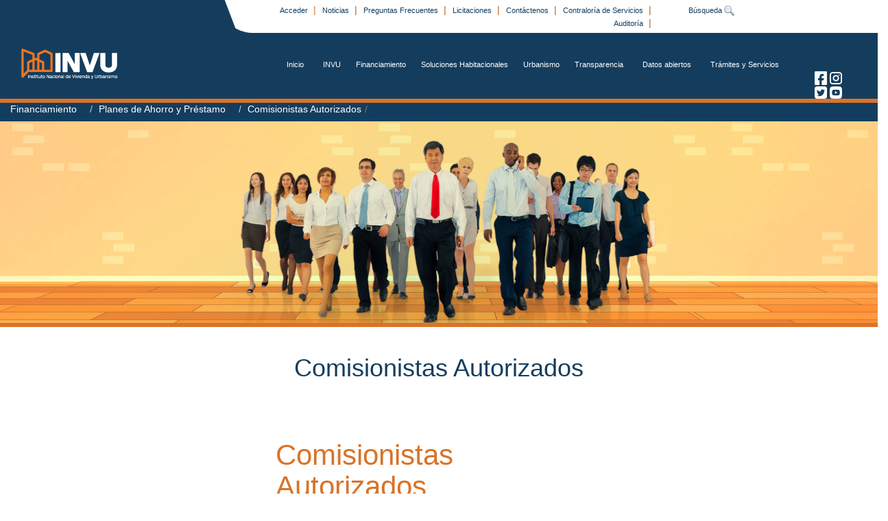

--- FILE ---
content_type: text/html;charset=UTF-8
request_url: https://www.invu.go.cr/comisionistas-autorizados?p_p_auth=NKZsYVQX&p_p_id=49&p_p_lifecycle=1&p_p_state=normal&p_p_mode=view&_49_struts_action=%2Fmy_sites%2Fview&_49_groupId=20181&_49_privateLayout=false
body_size: 11235
content:
<!DOCTYPE html> <html class="aui ltr" dir="ltr" lang="es-ES"> <head> <!-- Google Tag Manager --> <script>(function(w,d,s,l,i){w[l]=w[l]||[];w[l].push({'gtm.start':
	new Date().getTime(),event:'gtm.js'});var f=d.getElementsByTagName(s)[0],
	j=d.createElement(s),dl=l!='dataLayer'?'&l='+l:'';j.async=true;j.src=
	'https://www.googletagmanager.com/gtm.js?id='+i+dl;f.parentNode.insertBefore(j,f);
	})(window,document,'script','dataLayer','GTM-57ZXRMD');</script> <!-- End Google Tag Manager --> <meta content="text/html; charset=UTF-8" http-equiv="content-type" /> <link href="https://www.invu.go.cr/Portal-INVU-Principal-theme/images/favicon.ico" rel="Shortcut Icon" /> <link href="https&#x3a;&#x2f;&#x2f;www&#x2e;invu&#x2e;go&#x2e;cr&#x2f;comisionistas-autorizados&#x3f;p_p_auth&#x3d;NKZsYVQX&#x26;p_p_id&#x3d;49&#x26;p_p_lifecycle&#x3d;1&#x26;p_p_state&#x3d;normal&#x26;p_p_mode&#x3d;view&#x26;_49_struts_action&#x3d;&#x25;2Fmy_sites&#x25;2Fview&#x26;_49_groupId&#x3d;20181&#x26;_49_privateLayout&#x3d;false" rel="canonical" /> <link class="lfr-css-file" href="https&#x3a;&#x2f;&#x2f;www&#x2e;invu&#x2e;go&#x2e;cr&#x2f;Portal-INVU-Principal-theme&#x2f;css&#x2f;aui&#x2e;css&#x3f;browserId&#x3d;other&#x26;themeId&#x3d;PortalINVUPrincipal_WAR_PortalINVUPrincipaltheme&#x26;languageId&#x3d;es_ES&#x26;b&#x3d;6205&#x26;t&#x3d;1765222117000" rel="stylesheet" type="text/css" /> <link href="&#x2f;html&#x2f;css&#x2f;main&#x2e;css&#x3f;browserId&#x3d;other&#x26;themeId&#x3d;PortalINVUPrincipal_WAR_PortalINVUPrincipaltheme&#x26;languageId&#x3d;es_ES&#x26;b&#x3d;6205&#x26;t&#x3d;1750262500000" rel="stylesheet" type="text/css" /> <link href="https://www.invu.go.cr/html/portlet/journal_content/css/main.css?browserId=other&amp;themeId=PortalINVUPrincipal_WAR_PortalINVUPrincipaltheme&amp;languageId=es_ES&amp;b=6205&amp;t=1767567270000" rel="stylesheet" type="text/css" /> <link href="https://www.invu.go.cr/Portal-INVU-Apps/css/main.css?browserId=other&amp;themeId=PortalINVUPrincipal_WAR_PortalINVUPrincipaltheme&amp;languageId=es_ES&amp;b=6205&amp;t=1767567285000" rel="stylesheet" type="text/css" /> <link href="https://www.invu.go.cr/notifications-portlet/notifications/css/main.css?browserId=other&amp;themeId=PortalINVUPrincipal_WAR_PortalINVUPrincipaltheme&amp;languageId=es_ES&amp;b=6205&amp;t=1767567230000" rel="stylesheet" type="text/css" /> <link href="https://www.invu.go.cr/html/portlet/journal/css/main.css?browserId=other&amp;themeId=PortalINVUPrincipal_WAR_PortalINVUPrincipaltheme&amp;languageId=es_ES&amp;b=6205&amp;t=1767567270000" rel="stylesheet" type="text/css" /> <link href="https://www.invu.go.cr/html/portlet/dynamic_data_mapping/css/main.css?browserId=other&amp;themeId=PortalINVUPrincipal_WAR_PortalINVUPrincipaltheme&amp;languageId=es_ES&amp;b=6205&amp;t=1767567270000" rel="stylesheet" type="text/css" /> <script type="text/javascript">
	// <![CDATA[
		var Liferay = {
			Browser: {
				acceptsGzip: function() {
					return true;
				},
				getMajorVersion: function() {
					return 131.0;
				},
				getRevision: function() {
					return "537.36";
				},
				getVersion: function() {
					return "131.0";
				},
				isAir: function() {
					return false;
				},
				isChrome: function() {
					return true;
				},
				isFirefox: function() {
					return false;
				},
				isGecko: function() {
					return true;
				},
				isIe: function() {
					return false;
				},
				isIphone: function() {
					return false;
				},
				isLinux: function() {
					return false;
				},
				isMac: function() {
					return true;
				},
				isMobile: function() {
					return false;
				},
				isMozilla: function() {
					return false;
				},
				isOpera: function() {
					return false;
				},
				isRtf: function() {
					return true;
				},
				isSafari: function() {
					return true;
				},
				isSun: function() {
					return false;
				},
				isWap: function() {
					return false;
				},
				isWapXhtml: function() {
					return false;
				},
				isWebKit: function() {
					return true;
				},
				isWindows: function() {
					return false;
				},
				isWml: function() {
					return false;
				}
			},

			Data: {
				NAV_SELECTOR: '#navigation',

				isCustomizationView: function() {
					return false;
				},

				notices: [
					null

					

					
				]
			},

			ThemeDisplay: {
				
					getLayoutId: function() {
						return "110";
					},
					getLayoutURL: function() {
						return "https://www.invu.go.cr/comisionistas-autorizados";
					},
					getParentLayoutId: function() {
						return "102";
					},
					isPrivateLayout: function() {
						return "false";
					},
					isVirtualLayout: function() {
						return false;
					},
				

				getBCP47LanguageId: function() {
					return "es-ES";
				},
				getCDNBaseURL: function() {
					return "https://www.invu.go.cr";
				},
				getCDNDynamicResourcesHost: function() {
					return "";
				},
				getCDNHost: function() {
					return "";
				},
				getCompanyId: function() {
					return "20154";
				},
				getCompanyGroupId: function() {
					return "20194";
				},
				getDefaultLanguageId: function() {
					return "es_ES";
				},
				getDoAsUserIdEncoded: function() {
					return "";
				},
				getLanguageId: function() {
					return "es_ES";
				},
				getParentGroupId: function() {
					return "20181";
				},
				getPathContext: function() {
					return "";
				},
				getPathImage: function() {
					return "/image";
				},
				getPathJavaScript: function() {
					return "/html/js";
				},
				getPathMain: function() {
					return "/c";
				},
				getPathThemeImages: function() {
					return "https://www.invu.go.cr/Portal-INVU-Principal-theme/images";
				},
				getPathThemeRoot: function() {
					return "/Portal-INVU-Principal-theme";
				},
				getPlid: function() {
					return "33462";
				},
				getPortalURL: function() {
					return "https://www.invu.go.cr";
				},
				getPortletSetupShowBordersDefault: function() {
					return false;
				},
				getScopeGroupId: function() {
					return "20181";
				},
				getScopeGroupIdOrLiveGroupId: function() {
					return "20181";
				},
				getSessionId: function() {
					
						
						
							return "";
						
					
				},
				getSiteGroupId: function() {
					return "20181";
				},
				getURLControlPanel: function() {
					return "/group/control_panel?refererPlid=33462";
				},
				getURLHome: function() {
					return "https\x3a\x2f\x2fwww\x2einvu\x2ego\x2ecr\x2fweb\x2fguest";
				},
				getUserId: function() {
					return "20158";
				},
				getUserName: function() {
					
						
						
							return "";
						
					
				},
				isAddSessionIdToURL: function() {
					return false;
				},
				isFreeformLayout: function() {
					return false;
				},
				isImpersonated: function() {
					return false;
				},
				isSignedIn: function() {
					return false;
				},
				isStateExclusive: function() {
					return false;
				},
				isStateMaximized: function() {
					return false;
				},
				isStatePopUp: function() {
					return false;
				}
			},

			PropsValues: {
				NTLM_AUTH_ENABLED: false
			}
		};

		var themeDisplay = Liferay.ThemeDisplay;

		

		Liferay.AUI = {
			getAvailableLangPath: function() {
				return 'available_languages.jsp?browserId=other&themeId=PortalINVUPrincipal_WAR_PortalINVUPrincipaltheme&colorSchemeId=01&minifierType=js&languageId=es_ES&b=6205&t=1750262506000';
			},
			getCombine: function() {
				return true;
			},
			getComboPath: function() {
				return '/combo/?browserId=other&minifierType=&languageId=es_ES&b=6205&t=1750262506000&';
			},
			getFilter: function() {
				
					
						return 'min';
					
					
					
				
			},
			getJavaScriptRootPath: function() {
				return '/html/js';
			},
			getLangPath: function() {
				return 'aui_lang.jsp?browserId=other&themeId=PortalINVUPrincipal_WAR_PortalINVUPrincipaltheme&colorSchemeId=01&minifierType=js&languageId=es_ES&b=6205&t=1750262506000';
			},
			getStaticResourceURLParams: function() {
				return '?browserId=other&minifierType=&languageId=es_ES&b=6205&t=1750262506000';
			}
		};

		Liferay.authToken = 'FSuKeQUa';

		

		Liferay.currentURL = '\x2fcomisionistas-autorizados\x3fp_p_auth\x3dNKZsYVQX\x26p_p_id\x3d49\x26p_p_lifecycle\x3d1\x26p_p_state\x3dnormal\x26p_p_mode\x3dview\x26_49_struts_action\x3d\x252Fmy_sites\x252Fview\x26_49_groupId\x3d20181\x26_49_privateLayout\x3dfalse';
		Liferay.currentURLEncoded = '%2Fcomisionistas-autorizados%3Fp_p_auth%3DNKZsYVQX%26p_p_id%3D49%26p_p_lifecycle%3D1%26p_p_state%3Dnormal%26p_p_mode%3Dview%26_49_struts_action%3D%252Fmy_sites%252Fview%26_49_groupId%3D20181%26_49_privateLayout%3Dfalse';
	// ]]>
</script> <script src="/html/js/barebone.jsp?browserId=other&amp;themeId=PortalINVUPrincipal_WAR_PortalINVUPrincipaltheme&amp;colorSchemeId=01&amp;minifierType=js&amp;minifierBundleId=javascript.barebone.files&amp;languageId=es_ES&amp;b=6205&amp;t=1750262506000" type="text/javascript"></script> <script type="text/javascript">
	// <![CDATA[
		

			

			
				Liferay.Portlet.list = ['56_INSTANCE_X3DZmUDKgrSn', '56_INSTANCE_tC0S2TI0JAQC', '56_INSTANCE_HSJGjQtorOHv', 'Mapa_WAR_PortalINVUApps', '15', '166'];
			
		

		

		
	// ]]>
</script> <script src="https://www.invu.go.cr/html/portlet/journal/js/main.js?browserId=other&amp;minifierType=js&amp;languageId=es_ES&amp;b=6205&amp;t=1767567270000" type="text/javascript"></script> <script src="https://www.invu.go.cr/html/portlet/journal/js/navigation.js?browserId=other&amp;minifierType=js&amp;languageId=es_ES&amp;b=6205&amp;t=1767567270000" type="text/javascript"></script> <script src="https://www.invu.go.cr/html/portlet/dynamic_data_lists/js/main.js?browserId=other&amp;minifierType=js&amp;languageId=es_ES&amp;b=6205&amp;t=1767567270000" type="text/javascript"></script> <script src="https://www.invu.go.cr/html/portlet/dynamic_data_mapping/js/main.js?browserId=other&amp;minifierType=js&amp;languageId=es_ES&amp;b=6205&amp;t=1767567270000" type="text/javascript"></script> <link rel="stylesheet" href="https://www.invu.go.cr/comisionistas-autorizados?p_p_id=Mapa_WAR_PortalINVUApps&p_p_lifecycle=2&p_p_state=normal&p_p_mode=view&p_p_cacheability=cacheLevelPage&p_p_col_id=column-1&p_p_col_count=4&p_p_col_pos=3&_Mapa_WAR_PortalINVUApps_javax.faces.resource=theme.css&_Mapa_WAR_PortalINVUApps_ln=primefaces-aristo" type="text/css"></link><script src="https://www.invu.go.cr/comisionistas-autorizados?p_p_id=Mapa_WAR_PortalINVUApps&p_p_lifecycle=2&p_p_state=normal&p_p_mode=view&p_p_cacheability=cacheLevelPage&p_p_col_id=column-1&p_p_col_count=4&p_p_col_pos=3&_Mapa_WAR_PortalINVUApps_javax.faces.resource=jquery%2Fjquery.js&_Mapa_WAR_PortalINVUApps_ln=primefaces&v=6.0" type="text/javascript"></script><script src="https://www.invu.go.cr/comisionistas-autorizados?p_p_id=Mapa_WAR_PortalINVUApps&p_p_lifecycle=2&p_p_state=normal&p_p_mode=view&p_p_cacheability=cacheLevelPage&p_p_col_id=column-1&p_p_col_count=4&p_p_col_pos=3&_Mapa_WAR_PortalINVUApps_javax.faces.resource=core.js&_Mapa_WAR_PortalINVUApps_ln=primefaces&v=6.0" type="text/javascript"></script><script src="https://www.invu.go.cr/comisionistas-autorizados?p_p_id=Mapa_WAR_PortalINVUApps&p_p_lifecycle=2&p_p_state=normal&p_p_mode=view&p_p_cacheability=cacheLevelPage&p_p_col_id=column-1&p_p_col_count=4&p_p_col_pos=3&_Mapa_WAR_PortalINVUApps_javax.faces.resource=components.js&_Mapa_WAR_PortalINVUApps_ln=primefaces&v=6.0" type="text/javascript"></script><script src="https://www.invu.go.cr/comisionistas-autorizados?p_p_id=Mapa_WAR_PortalINVUApps&p_p_lifecycle=2&p_p_state=normal&p_p_mode=view&p_p_cacheability=cacheLevelPage&p_p_col_id=column-1&p_p_col_count=4&p_p_col_pos=3&_Mapa_WAR_PortalINVUApps_javax.faces.resource=gmap%2Fgmap.js&_Mapa_WAR_PortalINVUApps_ln=primefaces&v=6.0" type="text/javascript"></script><script src="https://www.invu.go.cr/comisionistas-autorizados?p_p_id=Mapa_WAR_PortalINVUApps&p_p_lifecycle=2&p_p_state=normal&p_p_mode=view&p_p_cacheability=cacheLevelPage&p_p_col_id=column-1&p_p_col_count=4&p_p_col_pos=3&_Mapa_WAR_PortalINVUApps_javax.faces.resource=jquery%2Fjquery-plugins.js&_Mapa_WAR_PortalINVUApps_ln=primefaces&v=6.0" type="text/javascript"></script> <link class="lfr-css-file" href="https&#x3a;&#x2f;&#x2f;www&#x2e;invu&#x2e;go&#x2e;cr&#x2f;Portal-INVU-Principal-theme&#x2f;css&#x2f;main&#x2e;css&#x3f;browserId&#x3d;other&#x26;themeId&#x3d;PortalINVUPrincipal_WAR_PortalINVUPrincipaltheme&#x26;languageId&#x3d;es_ES&#x26;b&#x3d;6205&#x26;t&#x3d;1765222117000" rel="stylesheet" type="text/css" /> <style type="text/css">

		

			

		

			

		

			

		

			

		

			

		

			

		

			

		

			

		

	</style> <meta charset="utf-8"> <meta content="initial-scale=1, width=device-width" name="viewport" /> <meta property="og:title" content="Instituto Nacional de Vivienda y Urbanismo" /> <meta property="og:type" content="website" /> <meta property="og:image" content="https://www.invu.go.cr/Portal-INVU-Principal-theme/images/invu/logo_invu_pdf.png"/> <meta property="og:url" content="https://www.invu.go.cr/" /> <title>Comisionistas Autorizados - Portal-INVU</title> </head> <body class=" yui3-skin-sam controls-visible guest-site signed-out public-page site"> <!-- Google Tag Manager (noscript) --> <noscript><iframe src="https://www.googletagmanager.com/ns.html?id=GTM-57ZXRMD" height="0" width="0" style="display:none;visibility:hidden"></iframe></noscript> <!-- End Google Tag Manager (noscript) --> <div class="principal-content-invu"> <header class="col-xs-12 col-sm-12 col-md-12 header fixPadding"> <div class="col-xs-12 col-sm-12 col-md-offset-1 col-md-11 col-lg-offset-3 col-lg-9 userMenu fixPadding"> <div class="col-sm-9 col-md-9 col-lg-8 fix"> <nav> <ul class="ulUserMenu text-right"> <li class="contentOption"> <a id="" class="optionUserMenu" data-redirect="false" href="https://www.invu.go.cr/c/portal/login?p_l_id=33462" rel="nofollow">Acceder </a> <span class="optionSeparator">|</span> </li> <li class="contentOption"> <a class="optionUserMenu" href="https&#x3a;&#x2f;&#x2f;www&#x2e;invu&#x2e;go&#x2e;cr&#x2f;noticias"> Noticias </a> <span class="optionSeparator p-dark-orange">|</span> </li> <li class="contentOption"> <a class="optionUserMenu" href="https&#x3a;&#x2f;&#x2f;www&#x2e;invu&#x2e;go&#x2e;cr&#x2f;preguntas-frecuentes"> Preguntas Frecuentes </a> <span class="optionSeparator p-dark-orange">|</span> </li> <li class="contentOption"> <a class="optionUserMenu" href="https&#x3a;&#x2f;&#x2f;www&#x2e;invu&#x2e;go&#x2e;cr&#x2f;compras-y-contrataciones&#x3f;cat&#x3d;3"> Licitaciones </a> <span class="optionSeparator p-dark-orange">|</span> </li> <li class="contentOption"> <a class="optionUserMenu" href="https&#x3a;&#x2f;&#x2f;www&#x2e;invu&#x2e;go&#x2e;cr&#x2f;contactenos"> Contáctenos </a> <span class="optionSeparator p-dark-orange">|</span> </li> <li class="contentOption"> <a class="optionUserMenu" href="https&#x3a;&#x2f;&#x2f;www&#x2e;invu&#x2e;go&#x2e;cr&#x2f;contraloria-de-servicios"> Contraloría de Servicios </a> <span class="optionSeparator p-dark-orange">|</span> </li> <li class="contentOption"> <a class="optionUserMenu" href="https&#x3a;&#x2f;&#x2f;www&#x2e;invu&#x2e;go&#x2e;cr&#x2f;auditoria-interna"> Auditoría </a> <span class="optionSeparator p-dark-orange">|</span> </li> </ul> </nav> </div> <div class="col-sm-3 searchInputContainer"> <a class="optionUserMenu" href="/busqueda">Búsqueda <img src="/Portal-INVU-Principal-theme/images/common/search.png" alt="Icono de lupa"></a> </div> </div> <div class="col-xs-12 col-sm-12 col-md-12 fix"> <div class="col-xs-12 col-sm-12 col-md-11"> <nav class="navbar navbar-default mainNavigation"> <div class="container-fluid optionsMenuContainer"> <div class="navbar-header"> <a class="logo custom-logo" href="https://www.invu.go.cr/comisionistas-autorizados?p_p_auth=8HWBikKJ&amp;p_p_id=49&amp;p_p_lifecycle=1&amp;p_p_state=normal&amp;p_p_mode=view&amp;_49_struts_action=%2Fmy_sites%2Fview&amp;_49_groupId=20181&amp;_49_privateLayout=false" title="Ir a Portal-INVU"> <img class="logotipo " src="/image/company_logo?img_id=22284&amp;t=1767567296657" height="47" alt="Portal-INVU"/> </a> <button type="button" class="navbar-toggle" data-toggle="collapse" data-target="#myNavbar" aria-label="Abrir menu"> <span class="icon-bar"></span> <span class="icon-bar"></span> <span class="icon-bar"></span> </button> </div> <div class="collapse navbar-collapse" id="myNavbar"> <ul class="nav navbar-nav navbar-right optionMenu"> <li> <div class="dropdownOption"> <a class="optionsMenu plusOptions buttonStyle" href="https&#x3a;&#x2f;&#x2f;www&#x2e;invu&#x2e;go&#x2e;cr&#x2f;home">Inicio</a> </div> </li> <li> <div class="dropdownOption"> <button class="plusOptions buttonStyle" type="button" data-toggle="dropdown">INVU <span class="hidden-sm hidden-md hidden-lg caret"></span></button> <ul class="dropdown-menu menuOptions" role="menu"> <li role="menuitem"><a class="plusOptions " href="https&#x3a;&#x2f;&#x2f;www&#x2e;invu&#x2e;go&#x2e;cr&#x2f;historia">Historia</a></li> <li role="menuitem"><a class="plusOptions " href="https&#x3a;&#x2f;&#x2f;www&#x2e;invu&#x2e;go&#x2e;cr&#x2f;mision-y-vision">Misión y visión</a></li> <li role="menuitem"><a class="plusOptions " href="https&#x3a;&#x2f;&#x2f;www&#x2e;invu&#x2e;go&#x2e;cr&#x2f;organigrama">Organigrama</a></li> <li class="dropdown-submenu pull-left" role="menuitem"> <a href="#" class="plusOptions " data-toggle="dropdown">Marco jurídico</a> <ul class="dropdown-menu dropdown-menu-left"> <li><a class="plusOptions " href="https&#x3a;&#x2f;&#x2f;www&#x2e;invu&#x2e;go&#x2e;cr&#x2f;ley-organica">Ley Orgánica</a></li> <li><a class="plusOptions " href="https&#x3a;&#x2f;&#x2f;www&#x2e;invu&#x2e;go&#x2e;cr&#x2f;reglamentos">Reglamentos</a></li> <li><a class="plusOptions " href="https&#x3a;&#x2f;&#x2f;www&#x2e;invu&#x2e;go&#x2e;cr&#x2f;politicas">Políticas</a></li> <li><a class="plusOptions " href="https&#x3a;&#x2f;&#x2f;www&#x2e;invu&#x2e;go&#x2e;cr&#x2f;proyectos-de-ley">Proyectos de Ley</a></li> <li><a class="plusOptions " href="https&#x3a;&#x2f;&#x2f;www&#x2e;invu&#x2e;go&#x2e;cr&#x2f;protocolos">Protocolos</a></li> <li><a class="plusOptions " href="https&#x3a;&#x2f;&#x2f;www&#x2e;invu&#x2e;go&#x2e;cr&#x2f;guias">Guías</a></li> </ul> </li> <li role="menuitem"><a class="plusOptions " href="https&#x3a;&#x2f;&#x2f;www&#x2e;invu&#x2e;go&#x2e;cr&#x2f;autoridades-institucionales">Autoridades Institucionales</a></li> <li role="menuitem"><a class="plusOptions " href="https&#x3a;&#x2f;&#x2f;www&#x2e;invu&#x2e;go&#x2e;cr&#x2f;listado-de-contactos">Listado de contactos</a></li> </ul> </div> </li> <li> <div class="dropdownOption"> <button class="plusOptions buttonStyle" type="button" data-toggle="dropdown">Financiamiento <span class="hidden-sm hidden-md hidden-lg caret"></span></button> <ul class="dropdown-menu menuOptions" role="menu"> <li role="menuitem"><a class="plusOptions " href="https&#x3a;&#x2f;&#x2f;www&#x2e;invu&#x2e;go&#x2e;cr&#x2f;invu-financiamiento">INVU Financiamiento</a></li> <li class="dropdown-submenu pull-left" role="menuitem"> <a href="#" class="plusOptions " data-toggle="dropdown">Planes de Ahorro y Préstamo</a> <ul class="dropdown-menu dropdown-menu-left"> <li><a class="plusOptions " href="https&#x3a;&#x2f;&#x2f;www&#x2e;invu&#x2e;go&#x2e;cr&#x2f;introduccion-planes-de-ahorro-y-prestamo1">¿Qué es un Plan de Ahorro y Préstamo?</a></li> <li><a class="plusOptions " href="https&#x3a;&#x2f;&#x2f;www&#x2e;invu&#x2e;go&#x2e;cr&#x2f;inicie-su-plan">Paso 1: Inicie su Plan</a></li> <li><a class="plusOptions " href="https&#x3a;&#x2f;&#x2f;www&#x2e;invu&#x2e;go&#x2e;cr&#x2f;administre-su-plan">Paso 2: Administre su Plan</a></li> <li><a class="plusOptions " href="https&#x3a;&#x2f;&#x2f;www&#x2e;invu&#x2e;go&#x2e;cr&#x2f;financiamiento-obtener-prestamo-">Paso 3: Financiamiento (Obtener préstamo)</a></li> <li><a class="plusOptions " href="https&#x3a;&#x2f;&#x2f;www&#x2e;invu&#x2e;go&#x2e;cr&#x2f;calcule-su-cuota">Calcule su cuota</a></li> <li><a class="plusOptions " href="https&#x3a;&#x2f;&#x2f;www&#x2e;invu&#x2e;go&#x2e;cr&#x2f;comisionistas-autorizados">Comisionistas Autorizados</a></li> </ul> </li> <li class="dropdown-submenu pull-left" role="menuitem"> <a href="#" class="plusOptions " data-toggle="dropdown">CREDINVU</a> <ul class="dropdown-menu dropdown-menu-left"> <li><a class="plusOptions " href="https&#x3a;&#x2f;&#x2f;www&#x2e;invu&#x2e;go&#x2e;cr&#x2f;-que-es-credinvu-">¿Qué es CREDINVU?</a></li> <li><a class="plusOptions " href="https&#x3a;&#x2f;&#x2f;www&#x2e;invu&#x2e;go&#x2e;cr&#x2f;-quienes-puede-optar-">¿Quiénes pueden optar?</a></li> <li><a class="plusOptions " href="https&#x3a;&#x2f;&#x2f;www&#x2e;invu&#x2e;go&#x2e;cr&#x2f;lineas-de-credito-finalidades">Líneas de crédito ¿En qué puedo utilizarlo?</a></li> <li><a class="plusOptions " href="https&#x3a;&#x2f;&#x2f;www&#x2e;invu&#x2e;go&#x2e;cr&#x2f;calcule-su-cuota-credinvu">Calcule su cuota CredINVU</a></li> </ul> </li> <li role="menuitem"><a class="plusOptions " href="https&#x3a;&#x2f;&#x2f;www&#x2e;invu&#x2e;go&#x2e;cr&#x2f;bono-de-vivienda">Bono de vivienda</a></li> <li role="menuitem"><a class="plusOptions " href="https&#x3a;&#x2f;&#x2f;www&#x2e;invu&#x2e;go&#x2e;cr&#x2f;cancele-su-cuota">Cancele su cuota</a></li> <li role="menuitem"><a class="plusOptions " href="https&#x3a;&#x2f;&#x2f;agenciavirtual&#x2e;invu&#x2e;go&#x2e;cr&#x3a;9000&#x2f;VirtualAbanksXevo3&#x2f;servlet&#x2f;com&#x2e;virtualabanksxevo3&#x2e;hvx0000033">Consulte su estado de cuenta</a></li> </ul> </div> </li> <li> <div class="dropdownOption"> <button class="plusOptions buttonStyle" type="button" data-toggle="dropdown">Soluciones Habitacionales <span class="hidden-sm hidden-md hidden-lg caret"></span></button> <ul class="dropdown-menu menuOptions" role="menu"> <li class="dropdown-submenu pull-left" role="menuitem"> <a href="#" class="plusOptions " data-toggle="dropdown">Soluciones Habitacionales</a> <ul class="dropdown-menu dropdown-menu-left"> <li><a class="plusOptions " href="https&#x3a;&#x2f;&#x2f;www&#x2e;invu&#x2e;go&#x2e;cr&#x2f;proyectos-interes-social">Proyectos Interés Social</a></li> <li><a class="plusOptions " href="https&#x3a;&#x2f;&#x2f;www&#x2e;invu&#x2e;go&#x2e;cr&#x2f;proyectos-clase-media">Proyectos Clase Media</a></li> </ul> </li> <li class="dropdown-submenu pull-left" role="menuitem"> <a href="#" class="plusOptions " data-toggle="dropdown">Proyectos de interés social</a> <ul class="dropdown-menu dropdown-menu-left"> <li><a class="plusOptions " href="https&#x3a;&#x2f;&#x2f;www&#x2e;invu&#x2e;go&#x2e;cr&#x2f;proyecto-duarco-cocori">Proyecto Duarco - Cocorí</a></li> <li><a class="plusOptions " href="https&#x3a;&#x2f;&#x2f;www&#x2e;invu&#x2e;go&#x2e;cr&#x2f;parque-lineal-duarco-cocori">Parque Lineal Duarco - Cocorí</a></li> <li><a class="plusOptions " href="https&#x3a;&#x2f;&#x2f;www&#x2e;invu&#x2e;go&#x2e;cr&#x2f;condominio-vertical-residencial-lumen">Condominio Vertical Residencial Lumen</a></li> <li><a class="plusOptions " href="https&#x3a;&#x2f;&#x2f;www&#x2e;invu&#x2e;go&#x2e;cr&#x2f;bono-comunal-de-guarari">Bono Comunal de Guararí</a></li> <li><a class="plusOptions " href="https&#x3a;&#x2f;&#x2f;www&#x2e;invu&#x2e;go&#x2e;cr&#x2f;conjunto-habitacional-hojancha">Conjunto Habitacional Hojancha</a></li> <li><a class="plusOptions " href="https&#x3a;&#x2f;&#x2f;www&#x2e;invu&#x2e;go&#x2e;cr&#x2f;condominio-residencial-premio-nobel">Condominio Residencial Premio Nobel</a></li> <li><a class="plusOptions " href="https&#x3a;&#x2f;&#x2f;www&#x2e;invu&#x2e;go&#x2e;cr&#x2f;conjunto-residencial-vertical-el-fortin">Conjunto Residencial Vertical El Fortín</a></li> <li><a class="plusOptions " href="https&#x3a;&#x2f;&#x2f;www&#x2e;invu&#x2e;go&#x2e;cr&#x2f;condominio-vertical-residencial-finca-boschini">Condominio Vertical Residencial Finca Boschini</a></li> <li><a class="plusOptions " href="https&#x3a;&#x2f;&#x2f;www&#x2e;invu&#x2e;go&#x2e;cr&#x2f;proyecto-franja-fronteriza">Proyecto Franja Fronteriza</a></li> <li><a class="plusOptions " href="https&#x3a;&#x2f;&#x2f;www&#x2e;invu&#x2e;go&#x2e;cr&#x2f;construccion-y-formalizacion-casos-del-programa-de-consolidacion-de-patrimonio">Construcción y Formalización Casos del Programa de Consolidación de Patrimonio</a></li> <li><a class="plusOptions " href="https&#x3a;&#x2f;&#x2f;www&#x2e;invu&#x2e;go&#x2e;cr&#x2f;lotificacion-los-lirios-primera-etapa">Lotificación Los Lirios Primera Etapa</a></li> <li><a class="plusOptions " href="https&#x3a;&#x2f;&#x2f;www&#x2e;invu&#x2e;go&#x2e;cr&#x2f;proyectos-los-lirios-ii-etapa">Proyectos Los Lirios II Etapa</a></li> <li><a class="plusOptions " href="https&#x3a;&#x2f;&#x2f;www&#x2e;invu&#x2e;go&#x2e;cr&#x2f;proyecto-andre-challe">Proyecto André Challé</a></li> <li><a class="plusOptions " href="https&#x3a;&#x2f;&#x2f;www&#x2e;invu&#x2e;go&#x2e;cr&#x2f;bono-comunal-corina-rodriguez">Bono Comunal Corina Rodríguez</a></li> <li><a class="plusOptions " href="https&#x3a;&#x2f;&#x2f;www&#x2e;invu&#x2e;go&#x2e;cr&#x2f;bono-comunal-acosta-activa">Bono Comunal Acosta Activa</a></li> </ul> </li> <li class="dropdown-submenu pull-left" role="menuitem"> <a href="#" class="plusOptions " data-toggle="dropdown">Proyectos de vivienda para clase media</a> <ul class="dropdown-menu dropdown-menu-left"> <li><a class="plusOptions " href="https&#x3a;&#x2f;&#x2f;www&#x2e;invu&#x2e;go&#x2e;cr&#x2f;proyecto-bleble">Proyecto Blëblë</a></li> </ul> </li> <li role="menuitem"><a class="plusOptions " href="https&#x3a;&#x2f;&#x2f;www&#x2e;invu&#x2e;go&#x2e;cr&#x2f;proximos-proyectos">Próximos proyectos</a></li> <li role="menuitem"><a class="plusOptions " href="https&#x3a;&#x2f;&#x2f;www&#x2e;invu&#x2e;go&#x2e;cr&#x2f;titulacion1">Titulación</a></li> </ul> </div> </li> <li> <div class="dropdownOption"> <button class="plusOptions buttonStyle" type="button" data-toggle="dropdown">Urbanismo <span class="hidden-sm hidden-md hidden-lg caret"></span></button> <ul class="dropdown-menu menuOptions" role="menu"> <li role="menuitem"><a class="plusOptions " href="https&#x3a;&#x2f;&#x2f;www&#x2e;invu&#x2e;go&#x2e;cr&#x2f;-urbanismo">Urbanismo</a></li> <li class="dropdown-submenu pull-left" role="menuitem"> <a href="#" class="plusOptions " data-toggle="dropdown">Ordenamiento del Territorio</a> <ul class="dropdown-menu dropdown-menu-left"> <li><a class="plusOptions " href="https&#x3a;&#x2f;&#x2f;www&#x2e;invu&#x2e;go&#x2e;cr&#x2f;ordenamiento-del-territorio">Ordenamiento del Territorio</a></li> <li><a class="plusOptions " href="https&#x3a;&#x2f;&#x2f;www&#x2e;invu&#x2e;go&#x2e;cr&#x2f;planes-reguladores">Planes Reguladores</a></li> <li><a class="plusOptions " href="https&#x3a;&#x2f;&#x2f;www&#x2e;invu&#x2e;go&#x2e;cr&#x2f;pndu">PNDU</a></li> <li><a class="plusOptions " href="https&#x3a;&#x2f;&#x2f;www&#x2e;invu&#x2e;go&#x2e;cr&#x2f;convenios-gobiernos-locales">Convenios Gobiernos Locales</a></li> <li><a class="plusOptions " href="https&#x3a;&#x2f;&#x2f;www&#x2e;invu&#x2e;go&#x2e;cr&#x2f;certificado-uso-urbano">Certificado Uso Urbano</a></li> <li><a class="plusOptions " href="https&#x3a;&#x2f;&#x2f;www&#x2e;invu&#x2e;go&#x2e;cr&#x2f;cuadrantes-urbanos">Cuadrantes Urbanos</a></li> <li><a class="plusOptions " href="https&#x3a;&#x2f;&#x2f;www&#x2e;invu&#x2e;go&#x2e;cr&#x2f;renovacion-urbana">Renovación Urbana</a></li> <li><a class="plusOptions " href="https&#x3a;&#x2f;&#x2f;www&#x2e;invu&#x2e;go&#x2e;cr&#x2f;plan-gam-13-30">Plan GAM 13-30</a></li> <li><a class="plusOptions " href="https&#x3a;&#x2f;&#x2f;www&#x2e;invu&#x2e;go&#x2e;cr&#x2f;servicio-de-acompanamiento">Servicio de Acompañamiento</a></li> <li><a class="plusOptions " href="https&#x3a;&#x2f;&#x2f;www&#x2e;invu&#x2e;go&#x2e;cr&#x2f;sighat">SIGHAT</a></li> </ul> </li> <li class="dropdown-submenu pull-left" role="menuitem"> <a href="#" class="plusOptions " data-toggle="dropdown">Alineamientos y Visados</a> <ul class="dropdown-menu dropdown-menu-left"> <li><a class="plusOptions " href="https&#x3a;&#x2f;&#x2f;www&#x2e;invu&#x2e;go&#x2e;cr&#x2f;alineamientos-y-visados-detalle">Alineamientos y Visados</a></li> <li><a class="plusOptions " href="https&#x3a;&#x2f;&#x2f;www&#x2e;invu&#x2e;go&#x2e;cr&#x2f;sistema-automatizado-de-visado-de-planos">Plataforma DIgital de Visados - PDV</a></li> </ul> </li> <li role="menuitem"><a class="plusOptions " href="https&#x3a;&#x2f;&#x2f;www&#x2e;invu&#x2e;go&#x2e;cr&#x2f;asesoria-y-capacitaciones">Asesoría y Capacitaciones</a></li> <li role="menuitem"><a class="plusOptions " href="https&#x3a;&#x2f;&#x2f;www&#x2e;invu&#x2e;go&#x2e;cr&#x2f;leyes-y-reglamentos">Leyes y reglamentos</a></li> </ul> </div> </li> <li> <div class="dropdownOption"> <button class="plusOptions buttonStyle" type="button" data-toggle="dropdown">Transparencia <span class="hidden-sm hidden-md hidden-lg caret"></span></button> <ul class="dropdown-menu menuOptions" role="menu"> <li role="menuitem"><a class="plusOptions " href="https&#x3a;&#x2f;&#x2f;www&#x2e;invu&#x2e;go&#x2e;cr&#x2f;bienes-y-gastos-fijos">Bienes y gastos fijos</a></li> <li role="menuitem"><a class="plusOptions " href="https&#x3a;&#x2f;&#x2f;www&#x2e;invu&#x2e;go&#x2e;cr&#x2f;recursos-humanos">Recursos humanos</a></li> <li role="menuitem"><a class="plusOptions " href="https&#x3a;&#x2f;&#x2f;www&#x2e;invu&#x2e;go&#x2e;cr&#x2f;agenda-jerarcas-y-decisiones">Agenda jerarcas y decisiones</a></li> <li role="menuitem"><a class="plusOptions " href="https&#x3a;&#x2f;&#x2f;www&#x2e;invu&#x2e;go&#x2e;cr&#x2f;compras-y-contrataciones">Compras y contrataciones</a></li> <li role="menuitem"><a class="plusOptions " href="https&#x3a;&#x2f;&#x2f;www&#x2e;invu&#x2e;go&#x2e;cr&#x2f;presupuestos-publicos">Presupuestos públicos</a></li> <li role="menuitem"><a class="plusOptions " href="https&#x3a;&#x2f;&#x2f;www&#x2e;invu&#x2e;go&#x2e;cr&#x2f;informes-institucionales">Informes institucionales</a></li> <li role="menuitem"><a class="plusOptions " href="https&#x3a;&#x2f;&#x2f;www&#x2e;invu&#x2e;go&#x2e;cr&#x2f;servicios-y-tramites">Servicios y trámites</a></li> <li role="menuitem"><a class="plusOptions " href="https&#x3a;&#x2f;&#x2f;www&#x2e;invu&#x2e;go&#x2e;cr&#x2f;participacion-ciudadana">Participación ciudadana</a></li> <li role="menuitem"><a class="plusOptions " href="https&#x3a;&#x2f;&#x2f;www&#x2e;invu&#x2e;go&#x2e;cr&#x2f;planes-institucionales">Planes institucionales</a></li> <li role="menuitem"><a class="plusOptions " href="https&#x3a;&#x2f;&#x2f;www&#x2e;invu&#x2e;go&#x2e;cr&#x2f;ejecucion-presupuestaria">Ejecución presupuestaria</a></li> </ul> </div> </li> <li> <div class="dropdownOption"> <a class="optionsMenu plusOptions buttonStyle" href="https&#x3a;&#x2f;&#x2f;www&#x2e;invu&#x2e;go&#x2e;cr&#x2f;datos-abiertos">Datos abiertos</a> </div> </li> <li> <div class="dropdownOption"> <button class="plusOptions buttonStyle" type="button" data-toggle="dropdown">Trámites y Servicios <span class="hidden-sm hidden-md hidden-lg caret"></span></button> <ul class="dropdown-menu menuOptions" role="menu"> <li role="menuitem"><a class="plusOptions " href="https&#x3a;&#x2f;&#x2f;www&#x2e;invu&#x2e;go&#x2e;cr&#x2f;servicios-financiamiento">Financiamiento</a></li> <li role="menuitem"><a class="plusOptions " href="https&#x3a;&#x2f;&#x2f;www&#x2e;invu&#x2e;go&#x2e;cr&#x2f;servicios-soluciones-habitacionales">Soluciones Habitacionales</a></li> <li role="menuitem"><a class="plusOptions " href="https&#x3a;&#x2f;&#x2f;www&#x2e;invu&#x2e;go&#x2e;cr&#x2f;urbanismo1">Urbanismo</a></li> <li role="menuitem"><a class="plusOptions " href="https&#x3a;&#x2f;&#x2f;www&#x2e;invu&#x2e;go&#x2e;cr&#x2f;contraloria-de-servicio">Contraloría de Servicios</a></li> <li role="menuitem"><a class="plusOptions " href="https&#x3a;&#x2f;&#x2f;www&#x2e;invu&#x2e;go&#x2e;cr&#x2f;tramite-pagos">Pagos</a></li> <li role="menuitem"><a class="plusOptions " href="https&#x3a;&#x2f;&#x2f;www&#x2e;invu&#x2e;go&#x2e;cr&#x2f;proveedores">Proveedores</a></li> <li role="menuitem"><a class="plusOptions " href="https&#x3a;&#x2f;&#x2f;www&#x2e;invu&#x2e;go&#x2e;cr&#x2f;listado-de-tramites-y-servicios">Listado de trámites y servicios</a></li> <li role="menuitem"><a class="plusOptions " href="https&#x3a;&#x2f;&#x2f;citas&#x2e;invu&#x2e;go&#x2e;cr&#x2f;tramite-cita">Sistema de Citas para Trámites</a></li> </ul> </div> </li> <div class="hidden-sm hidden-md hidden-lg"> <button class="plusOptions buttonStyle moreLink" type="button" data-toggle="dropdown"> MÁS <span class="caret"></span> </button> <ul class="dropdown-menu"> <li><a class="plusOptions " href="https&#x3a;&#x2f;&#x2f;www&#x2e;invu&#x2e;go&#x2e;cr&#x2f;noticias">Noticias</a></li> <li><a class="plusOptions " href="https&#x3a;&#x2f;&#x2f;www&#x2e;invu&#x2e;go&#x2e;cr&#x2f;preguntas-frecuentes">Preguntas Frecuentes</a></li> <li><a class="plusOptions " href="https&#x3a;&#x2f;&#x2f;www&#x2e;invu&#x2e;go&#x2e;cr&#x2f;compras-y-contrataciones&#x3f;cat&#x3d;3">Licitaciones</a></li> <li><a class="plusOptions " href="https&#x3a;&#x2f;&#x2f;www&#x2e;invu&#x2e;go&#x2e;cr&#x2f;contactenos">Contáctenos</a></li> <li><a class="plusOptions " href="https&#x3a;&#x2f;&#x2f;www&#x2e;invu&#x2e;go&#x2e;cr&#x2f;contraloria-de-servicios">Contraloría de Servicios</a></li> <li><a class="plusOptions " href="https&#x3a;&#x2f;&#x2f;www&#x2e;invu&#x2e;go&#x2e;cr&#x2f;auditoria-interna">Auditoría</a></li> </ul> </div> </ul> </div> </div> </nav> </div> <div class="hidden-xs hidden-sm col-md-1 logoContainerSpace d-flex">. <div> <a href="https://www.facebook.com/INVU.oficial" target="_blank"> <img src="/image/journal/article?img_id=476423&t=1666679210189" height="20px" alt="Logo Facebook"> </a> <a href="https://www.instagram.com/invu_cr_oficial/" target="_blank" class="ml-5"> <img alt="logoInstagram" src="/image/journal/article?img_id=476424&t=1666679210206" height="18px" alt="Logo de instagram"/> </a> </div> <div class="mt-5"> <a href="https://twitter.com/invu_costarica?lang=es" target="_blank"> <img alt="logoTwiter" src="/image/journal/article?img_id=476425&t=1666679210703" height="18px" alt="Logo de Twiter" /> </a> <a href="https://m.youtube.com/channel/UCsRKsyIOrffLvl2Hw_BVzQw" target="_blank"> <img alt="logoYoutube" src="/image/journal/article?img_id=476426&t=1666679210878" class="ml-5" height="18px" alt="$logoYoutube.altYoutube.getData("/> </a> </div> </div> </div> </header> <main> <ul aria-label="Camino de migas" class="breadCrumbGeneral breadcrumb breadcrumb-horizontal"> <li class="first breadcrumb-truncate"><a href="https://www.invu.go.cr/financiamiento1" >Financiamiento</a><span class="divider">/</span></li><li class="current-parent breadcrumb-truncate"><a href="https://www.invu.go.cr/planes-de-ahorro-y-prestamo" >Planes de Ahorro y Préstamo</a><span class="divider">/</span></li><li class="active last breadcrumb-truncate"><a href="https://www.invu.go.cr/comisionistas-autorizados" >Comisionistas Autorizados</a><span class="divider">/</span></li> </ul> <div class="columns-1" id="main-content" role="main"> <div class="portlet-layout row-fluid"> <div class="portlet-column portlet-column-only span12" id="column-1"> <div class="portlet-dropzone portlet-column-content portlet-column-content-only" id="layout-column_column-1"> <div class="portlet-boundary portlet-boundary_56_ portlet-static portlet-static-end portlet-borderless portlet-journal-content " id="p_p_id_56_INSTANCE_X3DZmUDKgrSn_" > <span id="p_56_INSTANCE_X3DZmUDKgrSn"></span> <div class="portlet-borderless-container" style=""> <div class="portlet-body"> <div class="journal-content-article"> <style> body .principal-content-invu .calculatorBannerContainer { height: 300px; width: 100%; background-repeat: no-repeat; background-size: cover; background-position: center; } </style> <section class="mainBanner col-xs-12 fix" > <div class="col-xs-12 col-sm-12 col-md-12 fix" > <div class="img-responsive col-xs-12 calculatorBannerContainer fixPadding borderBanner" style="background-image: url(/image/journal/article?img_id=716972&t=1756502507704)" alt="Imagen de carro con una casa"> </div> </div> <div class="col-xs-12 fixPadding text-center"> <h1 style="color: #143d5d; margin-top: 40px;">Comisionistas Autorizados</h1> </div> </section> </div> <div class="entry-links"> </div> </div> </div> </div> <div class="portlet-boundary portlet-boundary_56_ portlet-static portlet-static-end portlet-borderless portlet-journal-content " id="p_p_id_56_INSTANCE_tC0S2TI0JAQC_" > <span id="p_56_INSTANCE_tC0S2TI0JAQC"></span> <div class="portlet-borderless-container" style=""> <div class="portlet-body"> <div class="journal-content-article"> <section class="col-xs-12 generalPageContainer"> <div class="col-xs-12 textGeneralPageContainer "> <div class="col-xs-12 fixPadding"> </div> <div class="col-xs-12 fixPadding generalTextContainer"> <div class="col-xs-12 fixPadding"> <p class="generalPageText" ><div class="col-xs-12 titleDetailContainer"> <div class="col-xs-12 titleLoadsContent"> <div class="col-xs-12 col-sm-12 col-md-12 col-lg-12 titleQuestionsContainer "> <h2 class="titleFrequentQuestion">Comisionistas Autorizados</h2> </div> </div> </div> <div class="col-xs-12 agentsContainer "> <div class="col-xs-12 fixPadding agentsTitleContainer"> <h3>Inicie su sueño con nosotros</h3> </div> <div class="col-xs-12 fixPadding generalTextContainer"> <div class="col-xs-12 fixPadding newDescriptContentText"> <p>Desde el año 2014 iniciamos con el nuevo modelo para la venta de Planes de Ahorro y Préstamo, esto quiere decir que la Institución cuenta con un contrato con personas físicas o jurídicas (empresas), a quienes se les autoriza únicamente a la comercialización de los Planes de Ahorro.</p> <p>En este momento existen 22&nbsp;Comisionistas o Asesores de Ventas Autorizados para esta venta, son expertos en los Planes de Ahorro y podrán asesorarle sin ningún costo adicional.</p> <p>Inicie su Plan de Ahorro, en el mapa podrá encontrar a la persona asesora de su agrado, cada uno de ellas cuenta con una oficina donde podrá atenderle o bien en lugar de su preferencia.</p> <p>Por su seguridad:</p> <ol> <li>Verifique los datos del Comisionista en nuestro mapa o al 4037&nbsp;6300</li> <li>Solicite al Comisionista su identificación, este debe de portarla, en el mismo usted podrá verificar su código, nombre y en caso de ser una empresa la razón social, mismas que se encuentran contenidas en el web.</li> <li>Si le visita una persona que trabaje para el Comisionista, los mismos cuentan con una identificación con el código del Comisionista.</li> </ol> <p>Los datos incluidos en esta&nbsp;web son oficiales y autorizados por el INVU, cualquier página web, red social o persona que no esté contenida en este sitio no se encuentran autorizadas para la comercialización o recaudo del Sistema de Ahorro y Préstamo. &nbsp;</p> </div> </div> </div></p> </div> </div> </div> </section> </div> <div class="entry-links"> </div> </div> </div> </div> <div class="portlet-boundary portlet-boundary_56_ portlet-static portlet-static-end portlet-borderless portlet-journal-content " id="p_p_id_56_INSTANCE_HSJGjQtorOHv_" > <span id="p_56_INSTANCE_HSJGjQtorOHv"></span> <div class="portlet-borderless-container" style=""> <div class="portlet-body"> <div class="journal-content-article"> <section class="col-xs-12 generalPageContainer"> <div class="col-xs-12 infoGeneralPageContainer"> <a href="/documents/20181/34435/Comisionistas+Autorizados/faa39c4e-761e-4d53-939d-4782f1611682" target="_blank"> <div class="col-xs-12 col-sm-2 col-md-2 col-lg-2 generalPagePolygon"> <img class="moreInfoLinkIcon" src="/image/journal/article?img_id=604048&t=1742209428708" alt="Lista de Comisionistas Autorizados"> </div> <div class="col-xs-12 col-sm-8 col-md-8 col-lg-8"> <p class="moreInfoTitle f-18">Lista de Comisionistas Autorizados</p> <p class="fix moreInfoGeneralText"></p> </div> </a> </div> </section> </div> <div class="entry-links"> </div> </div> </div> </div> <div class="portlet-boundary portlet-boundary_Mapa_WAR_PortalINVUApps_ portlet-static portlet-static-end portlet-borderless " id="p_p_id_Mapa_WAR_PortalINVUApps_" > <span id="p_Mapa_WAR_PortalINVUApps"></span> <div class="portlet-borderless-container" style=""> <div class="portlet-body"> <script>PrimeFaces.settings.locale = 'es_ES';</script> <script src="https://maps.google.com/maps/api/js?key=AIzaSyDMxE2YmcYoOS_s1T4_2Cd8ajQlBcrdNoE" type="text/javascript"></script><body> <section class="col-xs-12 generalPageContainer"> <div class="container-fluid"> <!-- &lt;div class=&quot;col-xs-12 titleDetailContainer&quot;&gt; &lt;div class=&quot;col-xs-12 titleLoadsContent&quot;&gt; &lt;div class=&quot;col-xs-12 col-sm-12 col-md-12 col-lg-12 titleQuestionsContainer &quot;&gt; &lt;h1 class=&quot;titleFrequentQuestion&quot;&gt;Comisionistas Autorizados&lt;/h1&gt; &lt;/div&gt; &lt;/div&gt; &lt;/div&gt; &lt;div class=&quot;col-xs-12 agentsContainer &quot;&gt; &lt;div class=&quot;col-xs-12 fixPadding agentsTitleContainer&quot;&gt; &lt;h2&gt;INICIE SU SUE&Ntilde;O CON NOSOTROS&lt;/h2&gt; &lt;/div&gt; &lt;div class=&quot;col-xs-12 fixPadding generalTextContainer&quot;&gt; &lt;div class=&quot;col-xs-12 fixPadding&quot;&gt; &lt;p class=&quot;generalPageText&quot; &gt;Descripcion&lt;/p&gt; &lt;/div&gt; &lt;/div&gt; &lt;/div&gt; --> <div class="col-xs-12 agentsMapStyle fixPadding"> <form id="_Mapa_WAR_PortalINVUApps_:j_idt5" name="_Mapa_WAR_PortalINVUApps_:j_idt5" method="post" action="https://www.invu.go.cr/comisionistas-autorizados?p_auth=FSuKeQUa&amp;p_p_id=Mapa_WAR_PortalINVUApps&amp;p_p_lifecycle=1&amp;p_p_state=normal&amp;p_p_mode=view&amp;p_p_col_id=column-1&amp;p_p_col_count=4&amp;p_p_col_pos=3&amp;_Mapa_WAR_PortalINVUApps__facesViewIdRender=%2Fviews%2FpagMapa.xhtml" enctype="application/x-www-form-urlencoded"> <input type="hidden" name="_Mapa_WAR_PortalINVUApps_:j_idt5" value="_Mapa_WAR_PortalINVUApps_:j_idt5" /> <input type="hidden" name="javax.faces.encodedURL" value="https://www.invu.go.cr/comisionistas-autorizados?p_p_id=Mapa_WAR_PortalINVUApps&amp;p_p_lifecycle=2&amp;p_p_state=normal&amp;p_p_mode=view&amp;p_p_cacheability=cacheLevelPage&amp;p_p_col_id=column-1&amp;p_p_col_count=4&amp;p_p_col_pos=3&amp;_Mapa_WAR_PortalINVUApps__jsfBridgeAjax=true&amp;_Mapa_WAR_PortalINVUApps__facesViewIdResource=%2Fviews%2FpagMapa.xhtml" /> <div id="_Mapa_WAR_PortalINVUApps_:j_idt5:j_idt6" style="width:100%;height:600px"></div><script id="_Mapa_WAR_PortalINVUApps_:j_idt5:j_idt6_s" type="text/javascript">$(function() {PrimeFaces.cw('GMap','widget__Mapa_WAR_PortalINVUApps__j_idt5_j_idt6',{id:'_Mapa_WAR_PortalINVUApps_:j_idt5:j_idt6',mapTypeId:google.maps.MapTypeId.ROADMAP,center:new google.maps.LatLng({lat: 9.962811 , lng: -84.120909}),zoom:12,fitBounds:false,markers:[new google.maps.Marker({position:new google.maps.LatLng(9.9896114927, -84.0573887423),id:'marker6d74006a-6fc6-4830-8628-2fb94374b953',title:"Errol Herrera Alvarado",icon:'/Portal-INVU-Principal-theme/images/invu/icons/iconosInvu-16.png'}),new google.maps.Marker({position:new google.maps.LatLng(9.9941374495, -84.0641219372),id:'marker6f7f90eb-a12e-47f4-a070-8ed41eabab79',title:"CREDICASA SIETE PORCIENTO CYP, S.A ",icon:'/Portal-INVU-Principal-theme/images/invu/icons/iconosInvu-16.png'}),new google.maps.Marker({position:new google.maps.LatLng(9.8926141, -84.0643603),id:'markerf26658fb-13a8-437c-9af7-6b6ad5e7a2a6',title:"Sergio Chacón Mata",icon:'/Portal-INVU-Principal-theme/images/invu/icons/iconosInvu-16.png'}),new google.maps.Marker({position:new google.maps.LatLng(9.909742, -84.018589),id:'marker0758f01f-10e8-4ebc-95b8-04be5f68bfba',title:"PLANES VIVIENDA NQO S.A.",icon:'/Portal-INVU-Principal-theme/images/invu/icons/iconosInvu-16.png'}),new google.maps.Marker({position:new google.maps.LatLng(9.9376932, -84.0763417),id:'marker6228607f-49dd-4ce7-9701-8074f75afeef',title:"Consorcio CSM",icon:'/Portal-INVU-Principal-theme/images/invu/icons/iconosInvu-16.png'}),new google.maps.Marker({position:new google.maps.LatLng(9.9919572, -84.149108),id:'marker06c8e5ae-84fa-46bc-aecb-3b68fdb5b919',title:"Inversiones NAJOVIS, S.A. ",icon:'/Portal-INVU-Principal-theme/images/invu/icons/iconosInvu-16.png'}),new google.maps.Marker({position:new google.maps.LatLng(9.9358673649, -84.110600353),id:'marker8fd26a65-a3b2-4f99-8c1c-a5d38c687839',title:"Loma Inversiones MGM S.A. ",icon:'/Portal-INVU-Principal-theme/images/invu/icons/iconosInvu-16.png'}),new google.maps.Marker({position:new google.maps.LatLng(9.937786, -84.076037),id:'marker62a5fdd2-8686-4466-a9f8-98f070ca515b',title:"Vivienda Siete por Ciento Anual Fijo Limitada",icon:'/Portal-INVU-Principal-theme/images/invu/icons/iconosInvu-16.png'}),new google.maps.Marker({position:new google.maps.LatLng(9.860355, -83.919835),id:'marker1e1445d9-e951-4a72-8ac5-8af43ed8d117',title:"Corporación AIMG S.A ",icon:'/Portal-INVU-Principal-theme/images/invu/icons/iconosInvu-16.png'}),new google.maps.Marker({position:new google.maps.LatLng(9.935766, -84.047105),id:'markereac551a4-6fed-47ac-8e9d-84e3c7f78c3f',title:"Ricardo Audino Díaz Fonseca",icon:'/Portal-INVU-Principal-theme/images/invu/icons/iconosInvu-16.png'}),new google.maps.Marker({position:new google.maps.LatLng(9.93939, -84.10958),id:'markerc3b4ec4b-054b-4e6c-82f4-174b8ec3f89d',title:"GRUPO D'CASA AYP S.A",icon:'/Portal-INVU-Principal-theme/images/invu/icons/iconosInvu-16.png'}),new google.maps.Marker({position:new google.maps.LatLng(9.937841, -84.076029),id:'marker4b1c27f2-b3b0-4a86-a1a3-0c0529d37033',title:"Frander Alvarado Gómez",icon:'/Portal-INVU-Principal-theme/images/invu/icons/iconosInvu-16.png'}),new google.maps.Marker({position:new google.maps.LatLng(9.93862, -84.05921),id:'marker9faeae2f-ae4c-4f32-b6fe-50bbcc9ee346',title:" Comercializadora de Vivienda al 9% JRAC S.A.",icon:'/Portal-INVU-Principal-theme/images/invu/icons/iconosInvu-16.png'}),new google.maps.Marker({position:new google.maps.LatLng(9.8546681617, -83.9171399582),id:'marker281791b3-6870-433b-9c89-5466bc77d315',title:"Inversiones Quevedo, S.A",icon:'/Portal-INVU-Principal-theme/images/invu/icons/iconosInvu-16.png'})],infoWindow: new google.maps.InfoWindow({id:'_Mapa_WAR_PortalINVUApps_:j_idt5:j_idt7'}),scrollwheel:false,behaviors:{overlaySelect:function(ext,event) {PrimeFaces.ab({s:"_Mapa_WAR_PortalINVUApps_:j_idt5:j_idt6",e:"overlaySelect",p:"_Mapa_WAR_PortalINVUApps_:j_idt5:j_idt6",onsu:function(data,status,xhr){PF('widget__Mapa_WAR_PortalINVUApps__j_idt5_j_idt6').openWindow(data);}},ext);}}});});</script><input type="hidden" name="javax.faces.ViewState" id="javax.faces.ViewState" value="8841270439799709461:-2786060330162844180" autocomplete="off" /> </form> </div> </div> </section></body> </div> </div> </div> </div> </div> </div> </div> <form action="#" id="hrefFm" method="post" name="hrefFm"> <span></span> </form> </main> <footer class="col-xs-12 col-sm-12 col-md-12 fix"> <div class="col-xs-12 col-sm-12 col-md-12 fix footerContainer"> <div class="col-xs-12 col-sm-12 col-md-12 fix footerContent"> <div class="col-xs-12 col-sm-12 col-md-4 col-lg-4"> <nav class="footerNav"> <ul class="footer-ul"> <li class="menuFooterOption"> <a class="footerAnchor" href="https&#x3a;&#x2f;&#x2f;www&#x2e;invu&#x2e;go&#x2e;cr&#x2f;home">Inicio</a> <span class="optionSeparator text-white">|</span> </li> <li class="menuFooterOption"> <a class="footerAnchor" href="https&#x3a;&#x2f;&#x2f;www&#x2e;invu&#x2e;go&#x2e;cr&#x2f;invu">INVU</a> <span class="optionSeparator text-white">|</span> </li> <li class="menuFooterOption"> <a class="footerAnchor" href="https&#x3a;&#x2f;&#x2f;www&#x2e;invu&#x2e;go&#x2e;cr&#x2f;financiamiento1">Financiamiento</a> <span class="optionSeparator text-white">|</span> </li> <li class="menuFooterOption"> <a class="footerAnchor" href="https&#x3a;&#x2f;&#x2f;www&#x2e;invu&#x2e;go&#x2e;cr&#x2f;soluciones-habitaciones">Soluciones Habitacionales</a> <span class="optionSeparator text-white">|</span> </li> <li class="menuFooterOption"> <a class="footerAnchor" href="https&#x3a;&#x2f;&#x2f;www&#x2e;invu&#x2e;go&#x2e;cr&#x2f;urbanismo">Urbanismo</a> <span class="optionSeparator text-white">|</span> </li> <li class="menuFooterOption"> <a class="footerAnchor" href="https&#x3a;&#x2f;&#x2f;www&#x2e;invu&#x2e;go&#x2e;cr&#x2f;transparencia">Transparencia</a> <span class="optionSeparator text-white">|</span> </li> <li class="menuFooterOption"> <a class="footerAnchor" href="https&#x3a;&#x2f;&#x2f;www&#x2e;invu&#x2e;go&#x2e;cr&#x2f;datos-abiertos">Datos abiertos</a> <span class="optionSeparator text-white">|</span> </li> <li class="menuFooterOption"> <a class="footerAnchor" href="https&#x3a;&#x2f;&#x2f;www&#x2e;invu&#x2e;go&#x2e;cr&#x2f;tramites-y-servicios">Trámites y Servicios</a> <span class="optionSeparator text-white">|</span> </li> </ul> <br/> <ul class="footer-ul"> <li class="menuFooterOption"> <a class="footerAnchor" href="https&#x3a;&#x2f;&#x2f;www&#x2e;invu&#x2e;go&#x2e;cr&#x2f;noticias"> Noticias </a> <span class="optionSeparator text-white">|</span> </li> <li class="menuFooterOption"> <a class="footerAnchor" href="https&#x3a;&#x2f;&#x2f;www&#x2e;invu&#x2e;go&#x2e;cr&#x2f;preguntas-frecuentes"> Preguntas Frecuentes </a> <span class="optionSeparator text-white">|</span> </li> <li class="menuFooterOption"> <a class="footerAnchor" href="https&#x3a;&#x2f;&#x2f;www&#x2e;invu&#x2e;go&#x2e;cr&#x2f;compras-y-contrataciones&#x3f;cat&#x3d;3"> Licitaciones </a> <span class="optionSeparator text-white">|</span> </li> <li class="menuFooterOption"> <a class="footerAnchor" href="https&#x3a;&#x2f;&#x2f;www&#x2e;invu&#x2e;go&#x2e;cr&#x2f;contactenos"> Contáctenos </a> <span class="optionSeparator text-white">|</span> </li> <li class="menuFooterOption"> <a class="footerAnchor" href="https&#x3a;&#x2f;&#x2f;www&#x2e;invu&#x2e;go&#x2e;cr&#x2f;contraloria-de-servicios"> Contraloría de Servicios </a> <span class="optionSeparator text-white">|</span> </li> <li class="menuFooterOption"> <a class="footerAnchor" href="https&#x3a;&#x2f;&#x2f;www&#x2e;invu&#x2e;go&#x2e;cr&#x2f;auditoria-interna"> Auditoría </a> <span class="optionSeparator text-white">|</span> </li> </ul> </nav> </div> <div class="col-xs-12 col-sm-12 col-md-4 col-lg-4 text-center"> <img src="/image/company_logo?img_id=22284&amp;t=1767567296657" class="logoFooter" height="50px" alt="Portal-INVU" /> <div class="scrollTop"> <span><a href="">Ir al inicio</a></span> </div> </div> <div class="col-xs-12 col-sm-12 col-md-4 col-lg-4 updateContainer fix"> <div class="col-xs-12 col-sm-12 col-md-12 col-lg-12 updateOption"> <div class="col-xs-12 col-sm-12 col-md-12 col-lg-12 fixPadding"> <p class="footerDescript f-11">Última actualización: noviembre 2025<span class="optionSeparator text-white f-11">|</span> </p> </div> <div> <a class="footerAnchor f-11" href="https://www.invu.go.cr/accesibilidad">Accesibilidad</a><span class="optionSeparator text-white f-11">|</span> </div> <div> <a class="footerAnchor f-11" href="https://www.invu.go.cr/terminos-de-uso">Términos de uso</a><span class="optionSeparator text-white f-11">|</span> </div> <div> <a class="footerAnchor f-11" href="https://www.invu.go.cr/politica-de-privacidad-seguridad-y-uso-de-cookies">Política de privacidad, seguridad y uso de cookies</a><span class="optionSeparator text-white f-11">|</span> <a class="footerAnchor f-11" href="https://www.invu.go.cr/mapa-de-sitio">Mapa de sitio</a><span class="optionSeparator text-white f-11">|</span> </div> <div class="footerDescript"> Copyright 2025<span class="optionSeparator text-white f-11">|</span> </div> </div> </div> </div> <div class="hidden-xs col-sm-5 col-md-5 polygonFooterLeft"></div> <div class="col-xs-12 col-sm-2 col-md-2 text-center "> <a href="https://www.facebook.com/INVU.porelbiencomun" target="_blank" > <img src="/image/journal/article?img_id=443845&t=1639150808602" height="30px" alt="Logo Facebook"> </a> <a href="$https://www.instagram.com/invu_cr_oficial/" target="_blank" > <img alt="Logo instagram" src="/image/journal/article?img_id=443846&t=1639150808612" height="30px" /> </a> <a href="https://twitter.com/invu_costarica?lang=es" target="_blank" > <img alt="Logo twiter" src="/image/journal/article?img_id=443847&t=1639150808639" height="30px" /> </a> <a href="https://m.youtube.com/channel/UCsRKsyIOrffLvl2Hw_BVzQw" target="_blank" > <img alt="Logo Youtube" src="/image/journal/article?img_id=443848&t=1639150808663" height="30px" /> </a> </div> <div class="hidden-xs col-sm-5 col-md-5 polygonFooterRight"></div> </div> </footer> <script type="text/javascript" src="/Portal-INVU-Principal-theme/css/lib/jquery-3.1.0/js/jquery.min.js"></script> <script type="text/javascript" src="/Portal-INVU-Principal-theme/css/lib/bootstrap-3.3.5/js/bootstrap.min.js"></script> <script type="text/javascript" src="/Portal-INVU-Principal-theme/js/invu/animation.js"></script> <script type="text/javascript" src="/Portal-INVU-Principal-theme/css/lib/flickity-2.1.1/js/flickity.pkgd.js"></script> <script src="https://www.invu.go.cr/notifications-portlet/notifications/js/main.js?browserId=other&amp;minifierType=js&amp;languageId=es_ES&amp;b=6205&amp;t=1767567230000" type="text/javascript"></script> <script type="text/javascript">
// <![CDATA[

	Liferay.Util.addInputFocus();

	

	
		
		

			

			
		
	

// ]]>
</script> <script type="text/javascript">
// <![CDATA[

			Liferay.Portlet.onLoad(
				{
					canEditTitle: false,
					columnPos: 2,
					isStatic: 'end',
					namespacedId: 'p_p_id_56_INSTANCE_HSJGjQtorOHv_',
					portletId: '56_INSTANCE_HSJGjQtorOHv',
					refreshURL: '\x2fc\x2fportal\x2frender_portlet\x3fp_l_id\x3d33462\x26p_p_id\x3d56_INSTANCE_HSJGjQtorOHv\x26p_p_lifecycle\x3d0\x26p_t_lifecycle\x3d1\x26p_p_state\x3dnormal\x26p_p_mode\x3dview\x26p_p_col_id\x3dcolumn-1\x26p_p_col_pos\x3d2\x26p_p_col_count\x3d4\x26p_p_isolated\x3d1\x26currentURL\x3d\x252Fcomisionistas-autorizados\x253Fp_p_auth\x253DNKZsYVQX\x2526p_p_id\x253D49\x2526p_p_lifecycle\x253D1\x2526p_p_state\x253Dnormal\x2526p_p_mode\x253Dview\x2526_49_struts_action\x253D\x25252Fmy_sites\x25252Fview\x2526_49_groupId\x253D20181\x2526_49_privateLayout\x253Dfalse'
				}
			);
		
			Liferay.Portlet.onLoad(
				{
					canEditTitle: false,
					columnPos: 3,
					isStatic: 'end',
					namespacedId: 'p_p_id_Mapa_WAR_PortalINVUApps_',
					portletId: 'Mapa_WAR_PortalINVUApps',
					refreshURL: '\x2fc\x2fportal\x2frender_portlet\x3fp_l_id\x3d33462\x26p_p_id\x3dMapa_WAR_PortalINVUApps\x26p_p_lifecycle\x3d0\x26p_t_lifecycle\x3d1\x26p_p_state\x3dnormal\x26p_p_mode\x3dview\x26p_p_col_id\x3dcolumn-1\x26p_p_col_pos\x3d3\x26p_p_col_count\x3d4\x26p_p_isolated\x3d1\x26currentURL\x3d\x252Fcomisionistas-autorizados\x253Fp_p_auth\x253DNKZsYVQX\x2526p_p_id\x253D49\x2526p_p_lifecycle\x253D1\x2526p_p_state\x253Dnormal\x2526p_p_mode\x253Dview\x2526_49_struts_action\x253D\x25252Fmy_sites\x25252Fview\x2526_49_groupId\x253D20181\x2526_49_privateLayout\x253Dfalse'
				}
			);
		
			Liferay.Portlet.onLoad(
				{
					canEditTitle: false,
					columnPos: 0,
					isStatic: 'end',
					namespacedId: 'p_p_id_56_INSTANCE_X3DZmUDKgrSn_',
					portletId: '56_INSTANCE_X3DZmUDKgrSn',
					refreshURL: '\x2fc\x2fportal\x2frender_portlet\x3fp_l_id\x3d33462\x26p_p_id\x3d56_INSTANCE_X3DZmUDKgrSn\x26p_p_lifecycle\x3d0\x26p_t_lifecycle\x3d1\x26p_p_state\x3dnormal\x26p_p_mode\x3dview\x26p_p_col_id\x3dcolumn-1\x26p_p_col_pos\x3d0\x26p_p_col_count\x3d4\x26p_p_isolated\x3d1\x26currentURL\x3d\x252Fcomisionistas-autorizados\x253Fp_p_auth\x253DNKZsYVQX\x2526p_p_id\x253D49\x2526p_p_lifecycle\x253D1\x2526p_p_state\x253Dnormal\x2526p_p_mode\x253Dview\x2526_49_struts_action\x253D\x25252Fmy_sites\x25252Fview\x2526_49_groupId\x253D20181\x2526_49_privateLayout\x253Dfalse'
				}
			);
		
			Liferay.Portlet.onLoad(
				{
					canEditTitle: false,
					columnPos: 1,
					isStatic: 'end',
					namespacedId: 'p_p_id_56_INSTANCE_tC0S2TI0JAQC_',
					portletId: '56_INSTANCE_tC0S2TI0JAQC',
					refreshURL: '\x2fc\x2fportal\x2frender_portlet\x3fp_l_id\x3d33462\x26p_p_id\x3d56_INSTANCE_tC0S2TI0JAQC\x26p_p_lifecycle\x3d0\x26p_t_lifecycle\x3d1\x26p_p_state\x3dnormal\x26p_p_mode\x3dview\x26p_p_col_id\x3dcolumn-1\x26p_p_col_pos\x3d1\x26p_p_col_count\x3d4\x26p_p_isolated\x3d1\x26currentURL\x3d\x252Fcomisionistas-autorizados\x253Fp_p_auth\x253DNKZsYVQX\x2526p_p_id\x253D49\x2526p_p_lifecycle\x253D1\x2526p_p_state\x253Dnormal\x2526p_p_mode\x253Dview\x2526_49_struts_action\x253D\x25252Fmy_sites\x25252Fview\x2526_49_groupId\x253D20181\x2526_49_privateLayout\x253Dfalse'
				}
			);
		AUI().use('aui-base', 'liferay-menu', 'liferay-notice', 'liferay-poller', 'liferay-session', function(A) {(function() {
	Liferay.Util.addInputType();

	Liferay.Portlet.ready(
		function(portletId, node) {
			Liferay.Util.addInputType(node);
		}
	);

	if (A.UA.mobile) {
		Liferay.Util.addInputCancel();
	}
})();(function() {
	new Liferay.Menu();

	var liferayNotices = Liferay.Data.notices;

	for (var i = 1; i < liferayNotices.length; i++) {
		new Liferay.Notice(liferayNotices[i]);
	}

	
})();(function() {
			Liferay.Session = new Liferay.SessionBase(
				{
					autoExtend: true,
					sessionLength: 30,
					redirectOnExpire: false,
					redirectUrl: 'https\x3a\x2f\x2fwww\x2einvu\x2ego\x2ecr\x2fweb\x2fguest',
					warningLength: 1
				}
			);

			
		})();});
// ]]>
</script> <script src="https://www.invu.go.cr/Portal-INVU-Principal-theme/js/main.js?browserId=other&amp;minifierType=js&amp;languageId=es_ES&amp;b=6205&amp;t=1765222117000" type="text/javascript"></script> <script type="text/javascript">
		// <![CDATA[
			

			
		// ]]>
	</script> </div> </body> </html> 

--- FILE ---
content_type: text/css
request_url: https://www.invu.go.cr/Portal-INVU-Principal-theme/css/aui.css?browserId=other&themeId=PortalINVUPrincipal_WAR_PortalINVUPrincipaltheme&languageId=es_ES&b=6205&t=1765222117000
body_size: 35937
content:
/* FONT PATH
 * -------------------------- */
@font-face {
  font-family: 'fontawesome-alloy';
  src: url("aui/alloy-font-awesome/font/fontawesome-alloy.eot");
  src: url("aui/alloy-font-awesome/font/fontawesome-alloy.eot?#iefix") format("embedded-opentype"), url("aui/alloy-font-awesome/font/fontawesome-alloy.woff") format("woff"), url("aui/alloy-font-awesome/font/fontawesome-alloy.ttf") format("truetype"), url("aui/alloy-font-awesome/font/fontawesome-alloy.svg#fontawesome-alloy") format("svg");
  font-weight: normal;
  font-style: normal; }

.aui {
  /*.aui .lfr-styles, .aui .portal-popup {*/
  /*!
   * Bootstrap v3.3.5 (http://getbootstrap.com)
   * Copyright 2011-2015 Twitter, Inc.
   * Licensed under MIT (https://github.com/twbs/bootstrap/blob/master/LICENSE)
   */
  /*! normalize.css v3.0.3 | MIT License | github.com/necolas/normalize.css */
  /*! Source: https://github.com/h5bp/html5-boilerplate/blob/master/src/css/main.css */
  @at-root {
    @font-face {
      font-family: 'Glyphicons Halflings';
      src: url("../fonts/bootstrap/glyphicons-halflings-regular.eot");
      src: url("../fonts/bootstrap/glyphicons-halflings-regular.eot?#iefix") format("embedded-opentype"), url("../fonts/bootstrap/glyphicons-halflings-regular.woff2") format("woff2"), url("../fonts/bootstrap/glyphicons-halflings-regular.woff") format("woff"), url("../fonts/bootstrap/glyphicons-halflings-regular.ttf") format("truetype"), url("../fonts/bootstrap/glyphicons-halflings-regular.svg#glyphicons_halflingsregular") format("svg"); } }

  @-webkit-keyframes progress-bar-stripes {
    from {
      background-position: 40px 0; }

    to {
      background-position: 0 0; } }

  @keyframes progress-bar-stripes {
    from {
      background-position: 40px 0; }

    to {
      background-position: 0 0; } }

  @at-root {
    @-ms-viewport {
      width: device-width; } }

  /* ---------- Help messages, general additional information, etc. ---------- */
  /* ---------- Error messages ---------- */
  /* ---------- Success messages ---------- */
  /* ---------- Misc ---------- */
  /* FONT AWESOME CORE
   * -------------------------- */
  /* makes the font 33% larger relative to the icon container */
  /* makes sure icons active on rollover in links */
  /* increased font size for icon-large */
  /* BOOTSTRAP SPECIFIC CLASSES
   * -------------------------- */
  /* Bootstrap 2.0 sprites.less reset */
  /* more sprites.less reset */
  /* keeps Bootstrap styles with and without icons the same */
  /* Fixes alignment in nav lists */
  /* EXTRAS
   * -------------------------- */
  /* Stacked and layered icon */
  /* Animated rotating icon */
  /* Prevent stack and spinners from being taken inline when inside a link */
  @-moz-keyframes spin {
    0% {
      -moz-transform: rotate(0deg); }

    100% {
      -moz-transform: rotate(359deg); } }

  @-webkit-keyframes spin {
    0% {
      -webkit-transform: rotate(0deg); }

    100% {
      -webkit-transform: rotate(359deg); } }

  @-o-keyframes spin {
    0% {
      -o-transform: rotate(0deg); }

    100% {
      -o-transform: rotate(359deg); } }

  @-ms-keyframes spin {
    0% {
      -ms-transform: rotate(0deg); }

    100% {
      -ms-transform: rotate(359deg); } }

  @keyframes spin {
    0% {
      transform: rotate(0deg); }

    100% {
      transform: rotate(359deg); } }

  /* Icon rotations and mirroring */
  /* ensure rotation occurs inside anchor tags */
  /* Use the following CSS code if you want to use data attributes for inserting your icons */
  /* Use the following CSS code if you want to have a class per icon */
  /*
  Instead of a list of all class selectors,
  you can use the generic selector below, but it's slower:
  [class*="icon-"] {
  */
  background-color: white;
  color: #333333;
  font-family: "Helvetica Neue", Helvetica, Arial, sans-serif;
  font-size: 14px;
  line-height: 20px;
  margin: 0; }
  .aui html {
    font-family: sans-serif;
    -ms-text-size-adjust: 100%;
    -webkit-text-size-adjust: 100%; }
  .aui body {
    margin: 0; }
  .aui article,
  .aui aside,
  .aui details,
  .aui figcaption,
  .aui figure,
  .aui footer,
  .aui header,
  .aui hgroup,
  .aui main,
  .aui menu,
  .aui nav,
  .aui section,
  .aui summary {
    display: block; }
  .aui audio,
  .aui canvas,
  .aui progress,
  .aui video {
    display: inline-block;
    vertical-align: baseline; }
  .aui audio:not([controls]) {
    display: none;
    height: 0; }
  .aui [hidden],
  .aui template {
    display: none; }
  .aui a {
    background-color: transparent; }
  .aui a:active,
  .aui a:hover {
    outline: 0; }
  .aui abbr[title] {
    border-bottom: 1px dotted; }
  .aui b,
  .aui strong {
    font-weight: bold; }
  .aui dfn {
    font-style: italic; }
  .aui h1 {
    font-size: 2em;
    margin: 0.67em 0; }
  .aui mark {
    background: #ff0;
    color: #000; }
  .aui small {
    font-size: 80%; }
  .aui sub,
  .aui sup {
    font-size: 75%;
    line-height: 0;
    position: relative;
    vertical-align: baseline; }
  .aui sup {
    top: -0.5em; }
  .aui sub {
    bottom: -0.25em; }
  .aui img {
    border: 0; }
  .aui svg:not(:root) {
    overflow: hidden; }
  .aui figure {
    margin: 1em 40px; }
  .aui hr {
    box-sizing: content-box;
    height: 0; }
  .aui pre {
    overflow: auto; }
  .aui code,
  .aui kbd,
  .aui pre,
  .aui samp {
    font-family: monospace, monospace;
    font-size: 1em; }
  .aui button,
  .aui input,
  .aui optgroup,
  .aui select,
  .aui textarea {
    color: inherit;
    font: inherit;
    margin: 0; }
  .aui button {
    overflow: visible; }
  .aui button,
  .aui select {
    text-transform: none; }
  .aui button,
  .aui html input[type="button"],
  .aui input[type="reset"],
  .aui input[type="submit"] {
    -webkit-appearance: button;
    cursor: pointer; }
  .aui button[disabled],
  .aui html input[disabled] {
    cursor: default; }
  .aui button::-moz-focus-inner,
  .aui input::-moz-focus-inner {
    border: 0;
    padding: 0; }
  .aui input {
    line-height: normal; }
  .aui input[type="checkbox"],
  .aui input[type="radio"] {
    box-sizing: border-box;
    padding: 0; }
  .aui input[type="number"]::-webkit-inner-spin-button,
  .aui input[type="number"]::-webkit-outer-spin-button {
    height: auto; }
  .aui input[type="search"] {
    -webkit-appearance: textfield;
    box-sizing: content-box; }
  .aui input[type="search"]::-webkit-search-cancel-button,
  .aui input[type="search"]::-webkit-search-decoration {
    -webkit-appearance: none; }
  .aui fieldset {
    border: 1px solid #c0c0c0;
    margin: 0 2px;
    padding: 0.35em 0.625em 0.75em; }
  .aui legend {
    border: 0;
    padding: 0; }
  .aui textarea {
    overflow: auto; }
  .aui optgroup {
    font-weight: bold; }
  .aui table {
    border-collapse: collapse;
    border-spacing: 0; }
  .aui td,
  .aui th {
    padding: 0; }
  @media print {
    .aui *,
    .aui *:before,
    .aui *:after {
      background: transparent !important;
      color: #000 !important;
      box-shadow: none !important;
      text-shadow: none !important; }
    .aui a,
    .aui a:visited {
      text-decoration: underline; }
    .aui a[href]:after {
      content: " (" attr(href) ")"; }
    .aui abbr[title]:after {
      content: " (" attr(title) ")"; }
    .aui a[href^="#"]:after,
    .aui a[href^="javascript:"]:after {
      content: ""; }
    .aui pre,
    .aui blockquote {
      border: 1px solid #999;
      page-break-inside: avoid; }
    .aui thead {
      display: table-header-group; }
    .aui tr,
    .aui img {
      page-break-inside: avoid; }
    .aui img {
      max-width: 100% !important; }
    .aui p,
    .aui h2,
    .aui h3 {
      orphans: 3;
      widows: 3; }
    .aui h2,
    .aui h3 {
      page-break-after: avoid; }
    .aui .navbar {
      display: none; }
    .aui .btn > .caret,
    .aui .dropup > .btn > .caret {
      border-top-color: #000 !important; }
    .aui .label {
      border: 1px solid #000; }
    .aui .table {
      border-collapse: collapse !important; }
      .aui .table td,
      .aui .table th {
        background-color: #fff !important; }
    .aui .table-bordered th,
    .aui .table-bordered td {
      border: 1px solid #ddd !important; } }
  .aui .glyphicon {
    position: relative;
    top: 1px;
    display: inline-block;
    font-family: 'Glyphicons Halflings';
    font-style: normal;
    font-weight: normal;
    line-height: 1;
    -webkit-font-smoothing: antialiased;
    -moz-osx-font-smoothing: grayscale; }
  .aui .glyphicon-asterisk:before {
    content: "\002a"; }
  .aui .glyphicon-plus:before {
    content: "\002b"; }
  .aui .glyphicon-euro:before,
  .aui .glyphicon-eur:before {
    content: "\20ac"; }
  .aui .glyphicon-minus:before {
    content: "\2212"; }
  .aui .glyphicon-cloud:before {
    content: "\2601"; }
  .aui .glyphicon-envelope:before {
    content: "\2709"; }
  .aui .glyphicon-pencil:before {
    content: "\270f"; }
  .aui .glyphicon-glass:before {
    content: "\e001"; }
  .aui .glyphicon-music:before {
    content: "\e002"; }
  .aui .glyphicon-search:before {
    content: "\e003"; }
  .aui .glyphicon-heart:before {
    content: "\e005"; }
  .aui .glyphicon-star:before {
    content: "\e006"; }
  .aui .glyphicon-star-empty:before {
    content: "\e007"; }
  .aui .glyphicon-user:before {
    content: "\e008"; }
  .aui .glyphicon-film:before {
    content: "\e009"; }
  .aui .glyphicon-th-large:before {
    content: "\e010"; }
  .aui .glyphicon-th:before {
    content: "\e011"; }
  .aui .glyphicon-th-list:before {
    content: "\e012"; }
  .aui .glyphicon-ok:before {
    content: "\e013"; }
  .aui .glyphicon-remove:before {
    content: "\e014"; }
  .aui .glyphicon-zoom-in:before {
    content: "\e015"; }
  .aui .glyphicon-zoom-out:before {
    content: "\e016"; }
  .aui .glyphicon-off:before {
    content: "\e017"; }
  .aui .glyphicon-signal:before {
    content: "\e018"; }
  .aui .glyphicon-cog:before {
    content: "\e019"; }
  .aui .glyphicon-trash:before {
    content: "\e020"; }
  .aui .glyphicon-home:before {
    content: "\e021"; }
  .aui .glyphicon-file:before {
    content: "\e022"; }
  .aui .glyphicon-time:before {
    content: "\e023"; }
  .aui .glyphicon-road:before {
    content: "\e024"; }
  .aui .glyphicon-download-alt:before {
    content: "\e025"; }
  .aui .glyphicon-download:before {
    content: "\e026"; }
  .aui .glyphicon-upload:before {
    content: "\e027"; }
  .aui .glyphicon-inbox:before {
    content: "\e028"; }
  .aui .glyphicon-play-circle:before {
    content: "\e029"; }
  .aui .glyphicon-repeat:before {
    content: "\e030"; }
  .aui .glyphicon-refresh:before {
    content: "\e031"; }
  .aui .glyphicon-list-alt:before {
    content: "\e032"; }
  .aui .glyphicon-lock:before {
    content: "\e033"; }
  .aui .glyphicon-flag:before {
    content: "\e034"; }
  .aui .glyphicon-headphones:before {
    content: "\e035"; }
  .aui .glyphicon-volume-off:before {
    content: "\e036"; }
  .aui .glyphicon-volume-down:before {
    content: "\e037"; }
  .aui .glyphicon-volume-up:before {
    content: "\e038"; }
  .aui .glyphicon-qrcode:before {
    content: "\e039"; }
  .aui .glyphicon-barcode:before {
    content: "\e040"; }
  .aui .glyphicon-tag:before {
    content: "\e041"; }
  .aui .glyphicon-tags:before {
    content: "\e042"; }
  .aui .glyphicon-book:before {
    content: "\e043"; }
  .aui .glyphicon-bookmark:before {
    content: "\e044"; }
  .aui .glyphicon-print:before {
    content: "\e045"; }
  .aui .glyphicon-camera:before {
    content: "\e046"; }
  .aui .glyphicon-font:before {
    content: "\e047"; }
  .aui .glyphicon-bold:before {
    content: "\e048"; }
  .aui .glyphicon-italic:before {
    content: "\e049"; }
  .aui .glyphicon-text-height:before {
    content: "\e050"; }
  .aui .glyphicon-text-width:before {
    content: "\e051"; }
  .aui .glyphicon-align-left:before {
    content: "\e052"; }
  .aui .glyphicon-align-center:before {
    content: "\e053"; }
  .aui .glyphicon-align-right:before {
    content: "\e054"; }
  .aui .glyphicon-align-justify:before {
    content: "\e055"; }
  .aui .glyphicon-list:before {
    content: "\e056"; }
  .aui .glyphicon-indent-left:before {
    content: "\e057"; }
  .aui .glyphicon-indent-right:before {
    content: "\e058"; }
  .aui .glyphicon-facetime-video:before {
    content: "\e059"; }
  .aui .glyphicon-picture:before {
    content: "\e060"; }
  .aui .glyphicon-map-marker:before {
    content: "\e062"; }
  .aui .glyphicon-adjust:before {
    content: "\e063"; }
  .aui .glyphicon-tint:before {
    content: "\e064"; }
  .aui .glyphicon-edit:before {
    content: "\e065"; }
  .aui .glyphicon-share:before {
    content: "\e066"; }
  .aui .glyphicon-check:before {
    content: "\e067"; }
  .aui .glyphicon-move:before {
    content: "\e068"; }
  .aui .glyphicon-step-backward:before {
    content: "\e069"; }
  .aui .glyphicon-fast-backward:before {
    content: "\e070"; }
  .aui .glyphicon-backward:before {
    content: "\e071"; }
  .aui .glyphicon-play:before {
    content: "\e072"; }
  .aui .glyphicon-pause:before {
    content: "\e073"; }
  .aui .glyphicon-stop:before {
    content: "\e074"; }
  .aui .glyphicon-forward:before {
    content: "\e075"; }
  .aui .glyphicon-fast-forward:before {
    content: "\e076"; }
  .aui .glyphicon-step-forward:before {
    content: "\e077"; }
  .aui .glyphicon-eject:before {
    content: "\e078"; }
  .aui .glyphicon-chevron-left:before {
    content: "\e079"; }
  .aui .glyphicon-chevron-right:before {
    content: "\e080"; }
  .aui .glyphicon-plus-sign:before {
    content: "\e081"; }
  .aui .glyphicon-minus-sign:before {
    content: "\e082"; }
  .aui .glyphicon-remove-sign:before {
    content: "\e083"; }
  .aui .glyphicon-ok-sign:before {
    content: "\e084"; }
  .aui .glyphicon-question-sign:before {
    content: "\e085"; }
  .aui .glyphicon-info-sign:before {
    content: "\e086"; }
  .aui .glyphicon-screenshot:before {
    content: "\e087"; }
  .aui .glyphicon-remove-circle:before {
    content: "\e088"; }
  .aui .glyphicon-ok-circle:before {
    content: "\e089"; }
  .aui .glyphicon-ban-circle:before {
    content: "\e090"; }
  .aui .glyphicon-arrow-left:before {
    content: "\e091"; }
  .aui .glyphicon-arrow-right:before {
    content: "\e092"; }
  .aui .glyphicon-arrow-up:before {
    content: "\e093"; }
  .aui .glyphicon-arrow-down:before {
    content: "\e094"; }
  .aui .glyphicon-share-alt:before {
    content: "\e095"; }
  .aui .glyphicon-resize-full:before {
    content: "\e096"; }
  .aui .glyphicon-resize-small:before {
    content: "\e097"; }
  .aui .glyphicon-exclamation-sign:before {
    content: "\e101"; }
  .aui .glyphicon-gift:before {
    content: "\e102"; }
  .aui .glyphicon-leaf:before {
    content: "\e103"; }
  .aui .glyphicon-fire:before {
    content: "\e104"; }
  .aui .glyphicon-eye-open:before {
    content: "\e105"; }
  .aui .glyphicon-eye-close:before {
    content: "\e106"; }
  .aui .glyphicon-warning-sign:before {
    content: "\e107"; }
  .aui .glyphicon-plane:before {
    content: "\e108"; }
  .aui .glyphicon-calendar:before {
    content: "\e109"; }
  .aui .glyphicon-random:before {
    content: "\e110"; }
  .aui .glyphicon-comment:before {
    content: "\e111"; }
  .aui .glyphicon-magnet:before {
    content: "\e112"; }
  .aui .glyphicon-chevron-up:before {
    content: "\e113"; }
  .aui .glyphicon-chevron-down:before {
    content: "\e114"; }
  .aui .glyphicon-retweet:before {
    content: "\e115"; }
  .aui .glyphicon-shopping-cart:before {
    content: "\e116"; }
  .aui .glyphicon-folder-close:before {
    content: "\e117"; }
  .aui .glyphicon-folder-open:before {
    content: "\e118"; }
  .aui .glyphicon-resize-vertical:before {
    content: "\e119"; }
  .aui .glyphicon-resize-horizontal:before {
    content: "\e120"; }
  .aui .glyphicon-hdd:before {
    content: "\e121"; }
  .aui .glyphicon-bullhorn:before {
    content: "\e122"; }
  .aui .glyphicon-bell:before {
    content: "\e123"; }
  .aui .glyphicon-certificate:before {
    content: "\e124"; }
  .aui .glyphicon-thumbs-up:before {
    content: "\e125"; }
  .aui .glyphicon-thumbs-down:before {
    content: "\e126"; }
  .aui .glyphicon-hand-right:before {
    content: "\e127"; }
  .aui .glyphicon-hand-left:before {
    content: "\e128"; }
  .aui .glyphicon-hand-up:before {
    content: "\e129"; }
  .aui .glyphicon-hand-down:before {
    content: "\e130"; }
  .aui .glyphicon-circle-arrow-right:before {
    content: "\e131"; }
  .aui .glyphicon-circle-arrow-left:before {
    content: "\e132"; }
  .aui .glyphicon-circle-arrow-up:before {
    content: "\e133"; }
  .aui .glyphicon-circle-arrow-down:before {
    content: "\e134"; }
  .aui .glyphicon-globe:before {
    content: "\e135"; }
  .aui .glyphicon-wrench:before {
    content: "\e136"; }
  .aui .glyphicon-tasks:before {
    content: "\e137"; }
  .aui .glyphicon-filter:before {
    content: "\e138"; }
  .aui .glyphicon-briefcase:before {
    content: "\e139"; }
  .aui .glyphicon-fullscreen:before {
    content: "\e140"; }
  .aui .glyphicon-dashboard:before {
    content: "\e141"; }
  .aui .glyphicon-paperclip:before {
    content: "\e142"; }
  .aui .glyphicon-heart-empty:before {
    content: "\e143"; }
  .aui .glyphicon-link:before {
    content: "\e144"; }
  .aui .glyphicon-phone:before {
    content: "\e145"; }
  .aui .glyphicon-pushpin:before {
    content: "\e146"; }
  .aui .glyphicon-usd:before {
    content: "\e148"; }
  .aui .glyphicon-gbp:before {
    content: "\e149"; }
  .aui .glyphicon-sort:before {
    content: "\e150"; }
  .aui .glyphicon-sort-by-alphabet:before {
    content: "\e151"; }
  .aui .glyphicon-sort-by-alphabet-alt:before {
    content: "\e152"; }
  .aui .glyphicon-sort-by-order:before {
    content: "\e153"; }
  .aui .glyphicon-sort-by-order-alt:before {
    content: "\e154"; }
  .aui .glyphicon-sort-by-attributes:before {
    content: "\e155"; }
  .aui .glyphicon-sort-by-attributes-alt:before {
    content: "\e156"; }
  .aui .glyphicon-unchecked:before {
    content: "\e157"; }
  .aui .glyphicon-expand:before {
    content: "\e158"; }
  .aui .glyphicon-collapse-down:before {
    content: "\e159"; }
  .aui .glyphicon-collapse-up:before {
    content: "\e160"; }
  .aui .glyphicon-log-in:before {
    content: "\e161"; }
  .aui .glyphicon-flash:before {
    content: "\e162"; }
  .aui .glyphicon-log-out:before {
    content: "\e163"; }
  .aui .glyphicon-new-window:before {
    content: "\e164"; }
  .aui .glyphicon-record:before {
    content: "\e165"; }
  .aui .glyphicon-save:before {
    content: "\e166"; }
  .aui .glyphicon-open:before {
    content: "\e167"; }
  .aui .glyphicon-saved:before {
    content: "\e168"; }
  .aui .glyphicon-import:before {
    content: "\e169"; }
  .aui .glyphicon-export:before {
    content: "\e170"; }
  .aui .glyphicon-send:before {
    content: "\e171"; }
  .aui .glyphicon-floppy-disk:before {
    content: "\e172"; }
  .aui .glyphicon-floppy-saved:before {
    content: "\e173"; }
  .aui .glyphicon-floppy-remove:before {
    content: "\e174"; }
  .aui .glyphicon-floppy-save:before {
    content: "\e175"; }
  .aui .glyphicon-floppy-open:before {
    content: "\e176"; }
  .aui .glyphicon-credit-card:before {
    content: "\e177"; }
  .aui .glyphicon-transfer:before {
    content: "\e178"; }
  .aui .glyphicon-cutlery:before {
    content: "\e179"; }
  .aui .glyphicon-header:before {
    content: "\e180"; }
  .aui .glyphicon-compressed:before {
    content: "\e181"; }
  .aui .glyphicon-earphone:before {
    content: "\e182"; }
  .aui .glyphicon-phone-alt:before {
    content: "\e183"; }
  .aui .glyphicon-tower:before {
    content: "\e184"; }
  .aui .glyphicon-stats:before {
    content: "\e185"; }
  .aui .glyphicon-sd-video:before {
    content: "\e186"; }
  .aui .glyphicon-hd-video:before {
    content: "\e187"; }
  .aui .glyphicon-subtitles:before {
    content: "\e188"; }
  .aui .glyphicon-sound-stereo:before {
    content: "\e189"; }
  .aui .glyphicon-sound-dolby:before {
    content: "\e190"; }
  .aui .glyphicon-sound-5-1:before {
    content: "\e191"; }
  .aui .glyphicon-sound-6-1:before {
    content: "\e192"; }
  .aui .glyphicon-sound-7-1:before {
    content: "\e193"; }
  .aui .glyphicon-copyright-mark:before {
    content: "\e194"; }
  .aui .glyphicon-registration-mark:before {
    content: "\e195"; }
  .aui .glyphicon-cloud-download:before {
    content: "\e197"; }
  .aui .glyphicon-cloud-upload:before {
    content: "\e198"; }
  .aui .glyphicon-tree-conifer:before {
    content: "\e199"; }
  .aui .glyphicon-tree-deciduous:before {
    content: "\e200"; }
  .aui .glyphicon-cd:before {
    content: "\e201"; }
  .aui .glyphicon-save-file:before {
    content: "\e202"; }
  .aui .glyphicon-open-file:before {
    content: "\e203"; }
  .aui .glyphicon-level-up:before {
    content: "\e204"; }
  .aui .glyphicon-copy:before {
    content: "\e205"; }
  .aui .glyphicon-paste:before {
    content: "\e206"; }
  .aui .glyphicon-alert:before {
    content: "\e209"; }
  .aui .glyphicon-equalizer:before {
    content: "\e210"; }
  .aui .glyphicon-king:before {
    content: "\e211"; }
  .aui .glyphicon-queen:before {
    content: "\e212"; }
  .aui .glyphicon-pawn:before {
    content: "\e213"; }
  .aui .glyphicon-bishop:before {
    content: "\e214"; }
  .aui .glyphicon-knight:before {
    content: "\e215"; }
  .aui .glyphicon-baby-formula:before {
    content: "\e216"; }
  .aui .glyphicon-tent:before {
    content: "\26fa"; }
  .aui .glyphicon-blackboard:before {
    content: "\e218"; }
  .aui .glyphicon-bed:before {
    content: "\e219"; }
  .aui .glyphicon-apple:before {
    content: "\f8ff"; }
  .aui .glyphicon-erase:before {
    content: "\e221"; }
  .aui .glyphicon-hourglass:before {
    content: "\231b"; }
  .aui .glyphicon-lamp:before {
    content: "\e223"; }
  .aui .glyphicon-duplicate:before {
    content: "\e224"; }
  .aui .glyphicon-piggy-bank:before {
    content: "\e225"; }
  .aui .glyphicon-scissors:before {
    content: "\e226"; }
  .aui .glyphicon-bitcoin:before {
    content: "\e227"; }
  .aui .glyphicon-btc:before {
    content: "\e227"; }
  .aui .glyphicon-xbt:before {
    content: "\e227"; }
  .aui .glyphicon-yen:before {
    content: "\00a5"; }
  .aui .glyphicon-jpy:before {
    content: "\00a5"; }
  .aui .glyphicon-ruble:before {
    content: "\20bd"; }
  .aui .glyphicon-rub:before {
    content: "\20bd"; }
  .aui .glyphicon-scale:before {
    content: "\e230"; }
  .aui .glyphicon-ice-lolly:before {
    content: "\e231"; }
  .aui .glyphicon-ice-lolly-tasted:before {
    content: "\e232"; }
  .aui .glyphicon-education:before {
    content: "\e233"; }
  .aui .glyphicon-option-horizontal:before {
    content: "\e234"; }
  .aui .glyphicon-option-vertical:before {
    content: "\e235"; }
  .aui .glyphicon-menu-hamburger:before {
    content: "\e236"; }
  .aui .glyphicon-modal-window:before {
    content: "\e237"; }
  .aui .glyphicon-oil:before {
    content: "\e238"; }
  .aui .glyphicon-grain:before {
    content: "\e239"; }
  .aui .glyphicon-sunglasses:before {
    content: "\e240"; }
  .aui .glyphicon-text-size:before {
    content: "\e241"; }
  .aui .glyphicon-text-color:before {
    content: "\e242"; }
  .aui .glyphicon-text-background:before {
    content: "\e243"; }
  .aui .glyphicon-object-align-top:before {
    content: "\e244"; }
  .aui .glyphicon-object-align-bottom:before {
    content: "\e245"; }
  .aui .glyphicon-object-align-horizontal:before {
    content: "\e246"; }
  .aui .glyphicon-object-align-left:before {
    content: "\e247"; }
  .aui .glyphicon-object-align-vertical:before {
    content: "\e248"; }
  .aui .glyphicon-object-align-right:before {
    content: "\e249"; }
  .aui .glyphicon-triangle-right:before {
    content: "\e250"; }
  .aui .glyphicon-triangle-left:before {
    content: "\e251"; }
  .aui .glyphicon-triangle-bottom:before {
    content: "\e252"; }
  .aui .glyphicon-triangle-top:before {
    content: "\e253"; }
  .aui .glyphicon-console:before {
    content: "\e254"; }
  .aui .glyphicon-superscript:before {
    content: "\e255"; }
  .aui .glyphicon-subscript:before {
    content: "\e256"; }
  .aui .glyphicon-menu-left:before {
    content: "\e257"; }
  .aui .glyphicon-menu-right:before {
    content: "\e258"; }
  .aui .glyphicon-menu-down:before {
    content: "\e259"; }
  .aui .glyphicon-menu-up:before {
    content: "\e260"; }
  .aui * {
    -webkit-box-sizing: border-box;
    -moz-box-sizing: border-box;
    box-sizing: border-box; }
  .aui *:before,
  .aui *:after {
    -webkit-box-sizing: border-box;
    -moz-box-sizing: border-box;
    box-sizing: border-box; }
  .aui html {
    font-size: 10px;
    -webkit-tap-highlight-color: rgba(0, 0, 0, 0); }
  .aui body {
    font-family: "Helvetica Neue", Helvetica, Arial, sans-serif;
    font-size: 14px;
    line-height: 1.42857;
    color: #333333;
    background-color: white; }
  .aui input,
  .aui button,
  .aui select,
  .aui textarea {
    font-family: inherit;
    font-size: inherit;
    line-height: inherit; }
  .aui a {
    color: #337ab7;
    text-decoration: none; }
    .aui a:hover, .aui a:focus {
      color: #23527c;
      text-decoration: underline; }
    .aui a:focus {
      outline: thin dotted;
      outline: 5px auto -webkit-focus-ring-color;
      outline-offset: -2px; }
  .aui figure {
    margin: 0; }
  .aui img {
    vertical-align: middle; }
  .aui .img-responsive {
    display: block;
    max-width: 100%;
    height: auto; }
  .aui .img-rounded {
    border-radius: 6px; }
  .aui .img-thumbnail, .aui .img-polaroid {
    padding: 4px;
    line-height: 1.42857;
    background-color: white;
    border: 1px solid #dddddd;
    border-radius: 4px;
    -webkit-transition: all 0.2s ease-in-out;
    -o-transition: all 0.2s ease-in-out;
    transition: all 0.2s ease-in-out;
    display: inline-block;
    max-width: 100%;
    height: auto; }
  .aui .img-circle {
    border-radius: 50%; }
  .aui hr {
    margin-top: 20px;
    margin-bottom: 20px;
    border: 0;
    border-top: 1px solid #eeeeee; }
  .aui .sr-only, .aui .hide-accessible {
    position: absolute;
    width: 1px;
    height: 1px;
    margin: -1px;
    padding: 0;
    overflow: hidden;
    clip: rect(0, 0, 0, 0);
    border: 0; }
  .aui .sr-only-focusable:active, .aui .sr-only-focusable:focus {
    position: static;
    width: auto;
    height: auto;
    margin: 0;
    overflow: visible;
    clip: auto; }
  .aui [role="button"] {
    cursor: pointer; }
  .aui h1, .aui h2, .aui h3, .aui h4, .aui h5, .aui h6,
  .aui .h1, .aui .h2, .aui .h3, .aui .h4, .aui .h5, .aui .h6 {
    font-family: inherit;
    font-weight: 500;
    line-height: 1.1;
    color: inherit; }
    .aui h1 small,
    .aui h1 .small, .aui h2 small,
    .aui h2 .small, .aui h3 small,
    .aui h3 .small, .aui h4 small,
    .aui h4 .small, .aui h5 small,
    .aui h5 .small, .aui h6 small,
    .aui h6 .small,
    .aui .h1 small,
    .aui .h1 .small, .aui .h2 small,
    .aui .h2 .small, .aui .h3 small,
    .aui .h3 .small, .aui .h4 small,
    .aui .h4 .small, .aui .h5 small,
    .aui .h5 .small, .aui .h6 small,
    .aui .h6 .small {
      font-weight: normal;
      line-height: 1;
      color: #777777; }
  .aui h1, .aui .h1,
  .aui h2, .aui .h2,
  .aui h3, .aui .h3 {
    margin-top: 20px;
    margin-bottom: 10px; }
    .aui h1 small,
    .aui h1 .small, .aui .h1 small,
    .aui .h1 .small,
    .aui h2 small,
    .aui h2 .small, .aui .h2 small,
    .aui .h2 .small,
    .aui h3 small,
    .aui h3 .small, .aui .h3 small,
    .aui .h3 .small {
      font-size: 65%; }
  .aui h4, .aui .h4,
  .aui h5, .aui .h5,
  .aui h6, .aui .h6 {
    margin-top: 10px;
    margin-bottom: 10px; }
    .aui h4 small,
    .aui h4 .small, .aui .h4 small,
    .aui .h4 .small,
    .aui h5 small,
    .aui h5 .small, .aui .h5 small,
    .aui .h5 .small,
    .aui h6 small,
    .aui h6 .small, .aui .h6 small,
    .aui .h6 .small {
      font-size: 75%; }
  .aui h1, .aui .h1 {
    font-size: 36px; }
  .aui h2, .aui .h2 {
    font-size: 30px; }
  .aui h3, .aui .h3 {
    font-size: 24px; }
  .aui h4, .aui .h4 {
    font-size: 18px; }
  .aui h5, .aui .h5 {
    font-size: 14px; }
  .aui h6, .aui .h6 {
    font-size: 12px; }
  .aui p {
    margin: 0 0 10px; }
  .aui .lead {
    margin-bottom: 20px;
    font-size: 16px;
    font-weight: 300;
    line-height: 1.4; }
    @media (min-width: 768px) {
      .aui .lead {
        font-size: 21px; } }
  .aui small,
  .aui .small {
    font-size: 85%; }
  .aui mark,
  .aui .mark {
    background-color: #fcf8e3;
    padding: .2em; }
  .aui .text-left {
    text-align: left; }
  .aui .text-right {
    text-align: right; }
  .aui .text-center {
    text-align: center; }
  .aui .text-justify {
    text-align: justify; }
  .aui .text-nowrap {
    white-space: nowrap; }
  .aui .text-lowercase {
    text-transform: lowercase; }
  .aui .text-uppercase, .aui .initialism {
    text-transform: uppercase; }
  .aui .text-capitalize {
    text-transform: capitalize; }
  .aui .text-muted, .aui .muted {
    color: #777777; }
  .aui .text-primary {
    color: #337ab7; }
  .aui a.text-primary:hover,
  .aui a.text-primary:focus {
    color: #286090; }
  .aui .text-success {
    color: #3c763d; }
  .aui a.text-success:hover,
  .aui a.text-success:focus {
    color: #2b542c; }
  .aui .text-info {
    color: #31708f; }
  .aui a.text-info:hover,
  .aui a.text-info:focus {
    color: #245269; }
  .aui .text-warning {
    color: #8a6d3b; }
  .aui a.text-warning:hover,
  .aui a.text-warning:focus {
    color: #66512c; }
  .aui .text-danger, .aui .text-error {
    color: #a94442; }
  .aui a.text-danger:hover, .aui a.text-error:hover,
  .aui a.text-danger:focus,
  .aui a.text-error:focus {
    color: #843534; }
  .aui .bg-primary {
    color: #fff; }
  .aui .bg-primary {
    background-color: #337ab7; }
  .aui a.bg-primary:hover,
  .aui a.bg-primary:focus {
    background-color: #286090; }
  .aui .bg-success {
    background-color: #dff0d8; }
  .aui a.bg-success:hover,
  .aui a.bg-success:focus {
    background-color: #c1e2b3; }
  .aui .bg-info {
    background-color: #d9edf7; }
  .aui a.bg-info:hover,
  .aui a.bg-info:focus {
    background-color: #afd9ee; }
  .aui .bg-warning {
    background-color: #fcf8e3; }
  .aui a.bg-warning:hover,
  .aui a.bg-warning:focus {
    background-color: #f7ecb5; }
  .aui .bg-danger {
    background-color: #f2dede; }
  .aui a.bg-danger:hover,
  .aui a.bg-danger:focus {
    background-color: #e4b9b9; }
  .aui .page-header {
    padding-bottom: 9px;
    margin: 40px 0 20px;
    border-bottom: 1px solid #eeeeee; }
  .aui ul,
  .aui ol {
    margin-top: 0;
    margin-bottom: 10px; }
    .aui ul ul,
    .aui ul ol,
    .aui ol ul,
    .aui ol ol {
      margin-bottom: 0; }
  .aui .list-unstyled, .aui ul.unstyled {
    padding-left: 0;
    list-style: none; }
  .aui .list-inline, .aui ul.inline {
    padding-left: 0;
    list-style: none;
    margin-left: -5px; }
    .aui .list-inline > li, .aui ul.inline > li {
      display: inline-block;
      padding-left: 5px;
      padding-right: 5px; }
  .aui dl {
    margin-top: 0;
    margin-bottom: 20px; }
  .aui dt,
  .aui dd {
    line-height: 1.42857; }
  .aui dt {
    font-weight: bold; }
  .aui dd {
    margin-left: 0; }
  .aui .dl-horizontal dd:before, .aui .dl-horizontal dd:after {
    content: " ";
    display: table; }
  .aui .dl-horizontal dd:after {
    clear: both; }
  @media (min-width: 768px) {
    .aui .dl-horizontal dt {
      float: left;
      width: 160px;
      clear: left;
      text-align: right;
      overflow: hidden;
      text-overflow: ellipsis;
      white-space: nowrap; }
    .aui .dl-horizontal dd {
      margin-left: 180px; } }
  .aui abbr[title],
  .aui abbr[data-original-title] {
    cursor: help;
    border-bottom: 1px dotted #777777; }
  .aui .initialism {
    font-size: 90%; }
  .aui blockquote {
    padding: 10px 20px;
    margin: 0 0 20px;
    font-size: 17.5px;
    border-left: 5px solid #eeeeee; }
    .aui blockquote p:last-child,
    .aui blockquote ul:last-child,
    .aui blockquote ol:last-child {
      margin-bottom: 0; }
    .aui blockquote footer,
    .aui blockquote small,
    .aui blockquote .small {
      display: block;
      font-size: 80%;
      line-height: 1.42857;
      color: #777777; }
      .aui blockquote footer:before,
      .aui blockquote small:before,
      .aui blockquote .small:before {
        content: '\2014 \00A0'; }
  .aui .blockquote-reverse,
  .aui blockquote.pull-right {
    padding-right: 15px;
    padding-left: 0;
    border-right: 5px solid #eeeeee;
    border-left: 0;
    text-align: right; }
    .aui .blockquote-reverse footer:before,
    .aui .blockquote-reverse small:before,
    .aui .blockquote-reverse .small:before,
    .aui blockquote.pull-right footer:before,
    .aui blockquote.pull-right small:before,
    .aui blockquote.pull-right .small:before {
      content: ''; }
    .aui .blockquote-reverse footer:after,
    .aui .blockquote-reverse small:after,
    .aui .blockquote-reverse .small:after,
    .aui blockquote.pull-right footer:after,
    .aui blockquote.pull-right small:after,
    .aui blockquote.pull-right .small:after {
      content: '\00A0 \2014'; }
  .aui address {
    margin-bottom: 20px;
    font-style: normal;
    line-height: 1.42857; }
  .aui code,
  .aui kbd,
  .aui pre,
  .aui samp {
    font-family: Menlo, Monaco, Consolas, "Courier New", monospace; }
  .aui code {
    padding: 2px 4px;
    font-size: 90%;
    color: #c7254e;
    background-color: #f9f2f4;
    border-radius: 4px; }
  .aui kbd {
    padding: 2px 4px;
    font-size: 90%;
    color: white;
    background-color: #333333;
    border-radius: 3px;
    box-shadow: inset 0 -1px 0 rgba(0, 0, 0, 0.25); }
    .aui kbd kbd {
      padding: 0;
      font-size: 100%;
      font-weight: bold;
      box-shadow: none; }
  .aui pre {
    display: block;
    padding: 9.5px;
    margin: 0 0 10px;
    font-size: 13px;
    line-height: 1.42857;
    word-break: break-all;
    word-wrap: break-word;
    color: #333333;
    background-color: whitesmoke;
    border: 1px solid #cccccc;
    border-radius: 4px; }
    .aui pre code {
      padding: 0;
      font-size: inherit;
      color: inherit;
      white-space: pre-wrap;
      background-color: transparent;
      border-radius: 0; }
  .aui .pre-scrollable {
    max-height: 340px;
    overflow-y: scroll; }
  .aui .container {
    margin-right: auto;
    margin-left: auto;
    padding-left: 15px;
    padding-right: 15px; }
    .aui .container:before, .aui .container:after {
      content: " ";
      display: table; }
    .aui .container:after {
      clear: both; }
    @media (min-width: 768px) {
      .aui .container {
        width: 750px; } }
    @media (min-width: 992px) {
      .aui .container {
        width: 970px; } }
    @media (min-width: 1200px) {
      .aui .container {
        width: 1170px; } }
  .aui .container-fluid {
    margin-right: auto;
    margin-left: auto;
    padding-left: 15px;
    padding-right: 15px; }
    .aui .container-fluid:before, .aui .container-fluid:after {
      content: " ";
      display: table; }
    .aui .container-fluid:after {
      clear: both; }
  .aui .row, .aui .row-fluid {
    margin-left: -15px;
    margin-right: -15px; }
    .aui .row:before, .aui .row-fluid:before, .aui .row:after, .aui .row-fluid:after {
      content: " ";
      display: table; }
    .aui .row:after, .aui .row-fluid:after {
      clear: both; }
  .aui .col-xs-1, .aui .col-sm-1, .aui .col-md-1, .aui .span1, .aui .col-lg-1, .aui .col-xs-2, .aui .col-sm-2, .aui .col-md-2, .aui .span2, .aui .col-lg-2, .aui .col-xs-3, .aui .col-sm-3, .aui .col-md-3, .aui .span3, .aui .col-lg-3, .aui .col-xs-4, .aui .col-sm-4, .aui .col-md-4, .aui .span4, .aui .col-lg-4, .aui .col-xs-5, .aui .col-sm-5, .aui .col-md-5, .aui .span5, .aui .col-lg-5, .aui .col-xs-6, .aui .col-sm-6, .aui .col-md-6, .aui .span6, .aui .col-lg-6, .aui .col-xs-7, .aui .col-sm-7, .aui .col-md-7, .aui .span7, .aui .col-lg-7, .aui .col-xs-8, .aui .col-sm-8, .aui .col-md-8, .aui .span8, .aui .col-lg-8, .aui .col-xs-9, .aui .col-sm-9, .aui .col-md-9, .aui .span9, .aui .col-lg-9, .aui .col-xs-10, .aui .col-sm-10, .aui .col-md-10, .aui .span10, .aui .col-lg-10, .aui .col-xs-11, .aui .col-sm-11, .aui .col-md-11, .aui .span11, .aui .col-lg-11, .aui .col-xs-12, .aui .col-sm-12, .aui .col-md-12, .aui .span12, .aui .col-lg-12 {
    position: relative;
    min-height: 1px;
    padding-left: 15px;
    padding-right: 15px; }
  .aui .col-xs-1, .aui .col-xs-2, .aui .col-xs-3, .aui .col-xs-4, .aui .col-xs-5, .aui .col-xs-6, .aui .col-xs-7, .aui .col-xs-8, .aui .col-xs-9, .aui .col-xs-10, .aui .col-xs-11, .aui .col-xs-12 {
    float: left; }
  .aui .col-xs-1 {
    width: 8.33333%; }
  .aui .col-xs-2 {
    width: 16.66667%; }
  .aui .col-xs-3 {
    width: 25%; }
  .aui .col-xs-4 {
    width: 33.33333%; }
  .aui .col-xs-5 {
    width: 41.66667%; }
  .aui .col-xs-6 {
    width: 50%; }
  .aui .col-xs-7 {
    width: 58.33333%; }
  .aui .col-xs-8 {
    width: 66.66667%; }
  .aui .col-xs-9 {
    width: 75%; }
  .aui .col-xs-10 {
    width: 83.33333%; }
  .aui .col-xs-11 {
    width: 91.66667%; }
  .aui .col-xs-12 {
    width: 100%; }
  .aui .col-xs-pull-0 {
    right: auto; }
  .aui .col-xs-pull-1 {
    right: 8.33333%; }
  .aui .col-xs-pull-2 {
    right: 16.66667%; }
  .aui .col-xs-pull-3 {
    right: 25%; }
  .aui .col-xs-pull-4 {
    right: 33.33333%; }
  .aui .col-xs-pull-5 {
    right: 41.66667%; }
  .aui .col-xs-pull-6 {
    right: 50%; }
  .aui .col-xs-pull-7 {
    right: 58.33333%; }
  .aui .col-xs-pull-8 {
    right: 66.66667%; }
  .aui .col-xs-pull-9 {
    right: 75%; }
  .aui .col-xs-pull-10 {
    right: 83.33333%; }
  .aui .col-xs-pull-11 {
    right: 91.66667%; }
  .aui .col-xs-pull-12 {
    right: 100%; }
  .aui .col-xs-push-0 {
    left: auto; }
  .aui .col-xs-push-1 {
    left: 8.33333%; }
  .aui .col-xs-push-2 {
    left: 16.66667%; }
  .aui .col-xs-push-3 {
    left: 25%; }
  .aui .col-xs-push-4 {
    left: 33.33333%; }
  .aui .col-xs-push-5 {
    left: 41.66667%; }
  .aui .col-xs-push-6 {
    left: 50%; }
  .aui .col-xs-push-7 {
    left: 58.33333%; }
  .aui .col-xs-push-8 {
    left: 66.66667%; }
  .aui .col-xs-push-9 {
    left: 75%; }
  .aui .col-xs-push-10 {
    left: 83.33333%; }
  .aui .col-xs-push-11 {
    left: 91.66667%; }
  .aui .col-xs-push-12 {
    left: 100%; }
  .aui .col-xs-offset-0 {
    margin-left: 0%; }
  .aui .col-xs-offset-1 {
    margin-left: 8.33333%; }
  .aui .col-xs-offset-2 {
    margin-left: 16.66667%; }
  .aui .col-xs-offset-3 {
    margin-left: 25%; }
  .aui .col-xs-offset-4 {
    margin-left: 33.33333%; }
  .aui .col-xs-offset-5 {
    margin-left: 41.66667%; }
  .aui .col-xs-offset-6 {
    margin-left: 50%; }
  .aui .col-xs-offset-7 {
    margin-left: 58.33333%; }
  .aui .col-xs-offset-8 {
    margin-left: 66.66667%; }
  .aui .col-xs-offset-9 {
    margin-left: 75%; }
  .aui .col-xs-offset-10 {
    margin-left: 83.33333%; }
  .aui .col-xs-offset-11 {
    margin-left: 91.66667%; }
  .aui .col-xs-offset-12 {
    margin-left: 100%; }
  @media (min-width: 768px) {
    .aui .col-sm-1, .aui .col-sm-2, .aui .col-sm-3, .aui .col-sm-4, .aui .col-sm-5, .aui .col-sm-6, .aui .col-sm-7, .aui .col-sm-8, .aui .col-sm-9, .aui .col-sm-10, .aui .col-sm-11, .aui .col-sm-12 {
      float: left; }
    .aui .col-sm-1 {
      width: 8.33333%; }
    .aui .col-sm-2 {
      width: 16.66667%; }
    .aui .col-sm-3 {
      width: 25%; }
    .aui .col-sm-4 {
      width: 33.33333%; }
    .aui .col-sm-5 {
      width: 41.66667%; }
    .aui .col-sm-6 {
      width: 50%; }
    .aui .col-sm-7 {
      width: 58.33333%; }
    .aui .col-sm-8 {
      width: 66.66667%; }
    .aui .col-sm-9 {
      width: 75%; }
    .aui .col-sm-10 {
      width: 83.33333%; }
    .aui .col-sm-11 {
      width: 91.66667%; }
    .aui .col-sm-12 {
      width: 100%; }
    .aui .col-sm-pull-0 {
      right: auto; }
    .aui .col-sm-pull-1 {
      right: 8.33333%; }
    .aui .col-sm-pull-2 {
      right: 16.66667%; }
    .aui .col-sm-pull-3 {
      right: 25%; }
    .aui .col-sm-pull-4 {
      right: 33.33333%; }
    .aui .col-sm-pull-5 {
      right: 41.66667%; }
    .aui .col-sm-pull-6 {
      right: 50%; }
    .aui .col-sm-pull-7 {
      right: 58.33333%; }
    .aui .col-sm-pull-8 {
      right: 66.66667%; }
    .aui .col-sm-pull-9 {
      right: 75%; }
    .aui .col-sm-pull-10 {
      right: 83.33333%; }
    .aui .col-sm-pull-11 {
      right: 91.66667%; }
    .aui .col-sm-pull-12 {
      right: 100%; }
    .aui .col-sm-push-0 {
      left: auto; }
    .aui .col-sm-push-1 {
      left: 8.33333%; }
    .aui .col-sm-push-2 {
      left: 16.66667%; }
    .aui .col-sm-push-3 {
      left: 25%; }
    .aui .col-sm-push-4 {
      left: 33.33333%; }
    .aui .col-sm-push-5 {
      left: 41.66667%; }
    .aui .col-sm-push-6 {
      left: 50%; }
    .aui .col-sm-push-7 {
      left: 58.33333%; }
    .aui .col-sm-push-8 {
      left: 66.66667%; }
    .aui .col-sm-push-9 {
      left: 75%; }
    .aui .col-sm-push-10 {
      left: 83.33333%; }
    .aui .col-sm-push-11 {
      left: 91.66667%; }
    .aui .col-sm-push-12 {
      left: 100%; }
    .aui .col-sm-offset-0 {
      margin-left: 0%; }
    .aui .col-sm-offset-1 {
      margin-left: 8.33333%; }
    .aui .col-sm-offset-2 {
      margin-left: 16.66667%; }
    .aui .col-sm-offset-3 {
      margin-left: 25%; }
    .aui .col-sm-offset-4 {
      margin-left: 33.33333%; }
    .aui .col-sm-offset-5 {
      margin-left: 41.66667%; }
    .aui .col-sm-offset-6 {
      margin-left: 50%; }
    .aui .col-sm-offset-7 {
      margin-left: 58.33333%; }
    .aui .col-sm-offset-8 {
      margin-left: 66.66667%; }
    .aui .col-sm-offset-9 {
      margin-left: 75%; }
    .aui .col-sm-offset-10 {
      margin-left: 83.33333%; }
    .aui .col-sm-offset-11 {
      margin-left: 91.66667%; }
    .aui .col-sm-offset-12 {
      margin-left: 100%; } }
  @media (min-width: 992px) {
    .aui .col-md-1, .aui .span1, .aui .col-md-2, .aui .span2, .aui .col-md-3, .aui .span3, .aui .col-md-4, .aui .span4, .aui .col-md-5, .aui .span5, .aui .col-md-6, .aui .span6, .aui .col-md-7, .aui .span7, .aui .col-md-8, .aui .span8, .aui .col-md-9, .aui .span9, .aui .col-md-10, .aui .span10, .aui .col-md-11, .aui .span11, .aui .col-md-12, .aui .span12 {
      float: left; }
    .aui .col-md-1, .aui .span1 {
      width: 8.33333%; }
    .aui .col-md-2, .aui .span2 {
      width: 16.66667%; }
    .aui .col-md-3, .aui .span3 {
      width: 25%; }
    .aui .col-md-4, .aui .span4 {
      width: 33.33333%; }
    .aui .col-md-5, .aui .span5 {
      width: 41.66667%; }
    .aui .col-md-6, .aui .span6 {
      width: 50%; }
    .aui .col-md-7, .aui .span7 {
      width: 58.33333%; }
    .aui .col-md-8, .aui .span8 {
      width: 66.66667%; }
    .aui .col-md-9, .aui .span9 {
      width: 75%; }
    .aui .col-md-10, .aui .span10 {
      width: 83.33333%; }
    .aui .col-md-11, .aui .span11 {
      width: 91.66667%; }
    .aui .col-md-12, .aui .span12 {
      width: 100%; }
    .aui .col-md-pull-0 {
      right: auto; }
    .aui .col-md-pull-1 {
      right: 8.33333%; }
    .aui .col-md-pull-2 {
      right: 16.66667%; }
    .aui .col-md-pull-3 {
      right: 25%; }
    .aui .col-md-pull-4 {
      right: 33.33333%; }
    .aui .col-md-pull-5 {
      right: 41.66667%; }
    .aui .col-md-pull-6 {
      right: 50%; }
    .aui .col-md-pull-7 {
      right: 58.33333%; }
    .aui .col-md-pull-8 {
      right: 66.66667%; }
    .aui .col-md-pull-9 {
      right: 75%; }
    .aui .col-md-pull-10 {
      right: 83.33333%; }
    .aui .col-md-pull-11 {
      right: 91.66667%; }
    .aui .col-md-pull-12 {
      right: 100%; }
    .aui .col-md-push-0 {
      left: auto; }
    .aui .col-md-push-1 {
      left: 8.33333%; }
    .aui .col-md-push-2 {
      left: 16.66667%; }
    .aui .col-md-push-3 {
      left: 25%; }
    .aui .col-md-push-4 {
      left: 33.33333%; }
    .aui .col-md-push-5 {
      left: 41.66667%; }
    .aui .col-md-push-6 {
      left: 50%; }
    .aui .col-md-push-7 {
      left: 58.33333%; }
    .aui .col-md-push-8 {
      left: 66.66667%; }
    .aui .col-md-push-9 {
      left: 75%; }
    .aui .col-md-push-10 {
      left: 83.33333%; }
    .aui .col-md-push-11 {
      left: 91.66667%; }
    .aui .col-md-push-12 {
      left: 100%; }
    .aui .col-md-offset-0 {
      margin-left: 0%; }
    .aui .col-md-offset-1, .aui .offset1 {
      margin-left: 8.33333%; }
    .aui .col-md-offset-2, .aui .offset2 {
      margin-left: 16.66667%; }
    .aui .col-md-offset-3, .aui .offset3 {
      margin-left: 25%; }
    .aui .col-md-offset-4, .aui .offset4 {
      margin-left: 33.33333%; }
    .aui .col-md-offset-5, .aui .offset5 {
      margin-left: 41.66667%; }
    .aui .col-md-offset-6, .aui .offset6 {
      margin-left: 50%; }
    .aui .col-md-offset-7, .aui .offset7 {
      margin-left: 58.33333%; }
    .aui .col-md-offset-8, .aui .offset8 {
      margin-left: 66.66667%; }
    .aui .col-md-offset-9, .aui .offset9 {
      margin-left: 75%; }
    .aui .col-md-offset-10, .aui .offset10 {
      margin-left: 83.33333%; }
    .aui .col-md-offset-11, .aui .offset11 {
      margin-left: 91.66667%; }
    .aui .col-md-offset-12, .aui .offset12 {
      margin-left: 100%; } }
  @media (min-width: 1200px) {
    .aui .col-lg-1, .aui .col-lg-2, .aui .col-lg-3, .aui .col-lg-4, .aui .col-lg-5, .aui .col-lg-6, .aui .col-lg-7, .aui .col-lg-8, .aui .col-lg-9, .aui .col-lg-10, .aui .col-lg-11, .aui .col-lg-12 {
      float: left; }
    .aui .col-lg-1 {
      width: 8.33333%; }
    .aui .col-lg-2 {
      width: 16.66667%; }
    .aui .col-lg-3 {
      width: 25%; }
    .aui .col-lg-4 {
      width: 33.33333%; }
    .aui .col-lg-5 {
      width: 41.66667%; }
    .aui .col-lg-6 {
      width: 50%; }
    .aui .col-lg-7 {
      width: 58.33333%; }
    .aui .col-lg-8 {
      width: 66.66667%; }
    .aui .col-lg-9 {
      width: 75%; }
    .aui .col-lg-10 {
      width: 83.33333%; }
    .aui .col-lg-11 {
      width: 91.66667%; }
    .aui .col-lg-12 {
      width: 100%; }
    .aui .col-lg-pull-0 {
      right: auto; }
    .aui .col-lg-pull-1 {
      right: 8.33333%; }
    .aui .col-lg-pull-2 {
      right: 16.66667%; }
    .aui .col-lg-pull-3 {
      right: 25%; }
    .aui .col-lg-pull-4 {
      right: 33.33333%; }
    .aui .col-lg-pull-5 {
      right: 41.66667%; }
    .aui .col-lg-pull-6 {
      right: 50%; }
    .aui .col-lg-pull-7 {
      right: 58.33333%; }
    .aui .col-lg-pull-8 {
      right: 66.66667%; }
    .aui .col-lg-pull-9 {
      right: 75%; }
    .aui .col-lg-pull-10 {
      right: 83.33333%; }
    .aui .col-lg-pull-11 {
      right: 91.66667%; }
    .aui .col-lg-pull-12 {
      right: 100%; }
    .aui .col-lg-push-0 {
      left: auto; }
    .aui .col-lg-push-1 {
      left: 8.33333%; }
    .aui .col-lg-push-2 {
      left: 16.66667%; }
    .aui .col-lg-push-3 {
      left: 25%; }
    .aui .col-lg-push-4 {
      left: 33.33333%; }
    .aui .col-lg-push-5 {
      left: 41.66667%; }
    .aui .col-lg-push-6 {
      left: 50%; }
    .aui .col-lg-push-7 {
      left: 58.33333%; }
    .aui .col-lg-push-8 {
      left: 66.66667%; }
    .aui .col-lg-push-9 {
      left: 75%; }
    .aui .col-lg-push-10 {
      left: 83.33333%; }
    .aui .col-lg-push-11 {
      left: 91.66667%; }
    .aui .col-lg-push-12 {
      left: 100%; }
    .aui .col-lg-offset-0 {
      margin-left: 0%; }
    .aui .col-lg-offset-1 {
      margin-left: 8.33333%; }
    .aui .col-lg-offset-2 {
      margin-left: 16.66667%; }
    .aui .col-lg-offset-3 {
      margin-left: 25%; }
    .aui .col-lg-offset-4 {
      margin-left: 33.33333%; }
    .aui .col-lg-offset-5 {
      margin-left: 41.66667%; }
    .aui .col-lg-offset-6 {
      margin-left: 50%; }
    .aui .col-lg-offset-7 {
      margin-left: 58.33333%; }
    .aui .col-lg-offset-8 {
      margin-left: 66.66667%; }
    .aui .col-lg-offset-9 {
      margin-left: 75%; }
    .aui .col-lg-offset-10 {
      margin-left: 83.33333%; }
    .aui .col-lg-offset-11 {
      margin-left: 91.66667%; }
    .aui .col-lg-offset-12 {
      margin-left: 100%; } }
  .aui table {
    background-color: transparent; }
  .aui caption {
    padding-top: 8px;
    padding-bottom: 8px;
    color: #777777;
    text-align: left; }
  .aui th {
    text-align: left; }
  .aui .table {
    width: 100%;
    max-width: 100%;
    margin-bottom: 20px; }
    .aui .table > thead > tr > th,
    .aui .table > thead > tr > td,
    .aui .table > tbody > tr > th,
    .aui .table > tbody > tr > td,
    .aui .table > tfoot > tr > th,
    .aui .table > tfoot > tr > td {
      padding: 8px;
      line-height: 1.42857;
      vertical-align: top;
      border-top: 1px solid #dddddd; }
    .aui .table > thead > tr > th {
      vertical-align: bottom;
      border-bottom: 2px solid #dddddd; }
    .aui .table > caption + thead > tr:first-child > th,
    .aui .table > caption + thead > tr:first-child > td,
    .aui .table > colgroup + thead > tr:first-child > th,
    .aui .table > colgroup + thead > tr:first-child > td,
    .aui .table > thead:first-child > tr:first-child > th,
    .aui .table > thead:first-child > tr:first-child > td {
      border-top: 0; }
    .aui .table > tbody + tbody {
      border-top: 2px solid #dddddd; }
    .aui .table .table {
      background-color: white; }
  .aui .table-condensed > thead > tr > th,
  .aui .table-condensed > thead > tr > td,
  .aui .table-condensed > tbody > tr > th,
  .aui .table-condensed > tbody > tr > td,
  .aui .table-condensed > tfoot > tr > th,
  .aui .table-condensed > tfoot > tr > td {
    padding: 5px; }
  .aui .table-bordered {
    border: 1px solid #dddddd; }
    .aui .table-bordered > thead > tr > th,
    .aui .table-bordered > thead > tr > td,
    .aui .table-bordered > tbody > tr > th,
    .aui .table-bordered > tbody > tr > td,
    .aui .table-bordered > tfoot > tr > th,
    .aui .table-bordered > tfoot > tr > td {
      border: 1px solid #dddddd; }
    .aui .table-bordered > thead > tr > th,
    .aui .table-bordered > thead > tr > td {
      border-bottom-width: 2px; }
  .aui .table-striped > tbody > tr:nth-of-type(odd) {
    background-color: #f9f9f9; }
  .aui .table-hover > tbody > tr:hover {
    background-color: whitesmoke; }
  .aui table col[class*="col-"] {
    position: static;
    float: none;
    display: table-column; }
  .aui table td[class*="col-"],
  .aui table th[class*="col-"] {
    position: static;
    float: none;
    display: table-cell; }
  .aui .table > thead > tr > td.active,
  .aui .table > thead > tr > th.active, .aui .table > thead > tr.active > td, .aui .table > thead > tr.active > th,
  .aui .table > tbody > tr > td.active,
  .aui .table > tbody > tr > th.active,
  .aui .table > tbody > tr.active > td,
  .aui .table > tbody > tr.active > th,
  .aui .table > tfoot > tr > td.active,
  .aui .table > tfoot > tr > th.active,
  .aui .table > tfoot > tr.active > td,
  .aui .table > tfoot > tr.active > th {
    background-color: whitesmoke; }
  .aui .table-hover > tbody > tr > td.active:hover,
  .aui .table-hover > tbody > tr > th.active:hover, .aui .table-hover > tbody > tr.active:hover > td, .aui .table-hover > tbody > tr:hover > .active, .aui .table-hover > tbody > tr.active:hover > th {
    background-color: #e8e8e8; }
  .aui .table > thead > tr > td.success,
  .aui .table > thead > tr > th.success, .aui .table > thead > tr.success > td, .aui .table > thead > tr.success > th,
  .aui .table > tbody > tr > td.success,
  .aui .table > tbody > tr > th.success,
  .aui .table > tbody > tr.success > td,
  .aui .table > tbody > tr.success > th,
  .aui .table > tfoot > tr > td.success,
  .aui .table > tfoot > tr > th.success,
  .aui .table > tfoot > tr.success > td,
  .aui .table > tfoot > tr.success > th {
    background-color: #dff0d8; }
  .aui .table-hover > tbody > tr > td.success:hover,
  .aui .table-hover > tbody > tr > th.success:hover, .aui .table-hover > tbody > tr.success:hover > td, .aui .table-hover > tbody > tr:hover > .success, .aui .table-hover > tbody > tr.success:hover > th {
    background-color: #d0e9c6; }
  .aui .table > thead > tr > td.info,
  .aui .table > thead > tr > th.info, .aui .table > thead > tr.info > td, .aui .table > thead > tr.info > th,
  .aui .table > tbody > tr > td.info,
  .aui .table > tbody > tr > th.info,
  .aui .table > tbody > tr.info > td,
  .aui .table > tbody > tr.info > th,
  .aui .table > tfoot > tr > td.info,
  .aui .table > tfoot > tr > th.info,
  .aui .table > tfoot > tr.info > td,
  .aui .table > tfoot > tr.info > th {
    background-color: #d9edf7; }
  .aui .table-hover > tbody > tr > td.info:hover,
  .aui .table-hover > tbody > tr > th.info:hover, .aui .table-hover > tbody > tr.info:hover > td, .aui .table-hover > tbody > tr:hover > .info, .aui .table-hover > tbody > tr.info:hover > th {
    background-color: #c4e3f3; }
  .aui .table > thead > tr > td.warning,
  .aui .table > thead > tr > th.warning, .aui .table > thead > tr.warning > td, .aui .table > thead > tr.warning > th,
  .aui .table > tbody > tr > td.warning,
  .aui .table > tbody > tr > th.warning,
  .aui .table > tbody > tr.warning > td,
  .aui .table > tbody > tr.warning > th,
  .aui .table > tfoot > tr > td.warning,
  .aui .table > tfoot > tr > th.warning,
  .aui .table > tfoot > tr.warning > td,
  .aui .table > tfoot > tr.warning > th {
    background-color: #fcf8e3; }
  .aui .table-hover > tbody > tr > td.warning:hover,
  .aui .table-hover > tbody > tr > th.warning:hover, .aui .table-hover > tbody > tr.warning:hover > td, .aui .table-hover > tbody > tr:hover > .warning, .aui .table-hover > tbody > tr.warning:hover > th {
    background-color: #faf2cc; }
  .aui .table > thead > tr > td.danger, .aui .table > thead > tr > td.error,
  .aui .table > thead > tr > th.danger,
  .aui .table > thead > tr > th.error, .aui .table > thead > tr.danger > td, .aui .table > thead > tr.error > td, .aui .table > thead > tr.danger > th, .aui .table > thead > tr.error > th,
  .aui .table > tbody > tr > td.danger,
  .aui .table > tbody > tr > td.error,
  .aui .table > tbody > tr > th.danger,
  .aui .table > tbody > tr > th.error,
  .aui .table > tbody > tr.danger > td,
  .aui .table > tbody > tr.error > td,
  .aui .table > tbody > tr.danger > th,
  .aui .table > tbody > tr.error > th,
  .aui .table > tfoot > tr > td.danger,
  .aui .table > tfoot > tr > td.error,
  .aui .table > tfoot > tr > th.danger,
  .aui .table > tfoot > tr > th.error,
  .aui .table > tfoot > tr.danger > td,
  .aui .table > tfoot > tr.error > td,
  .aui .table > tfoot > tr.danger > th,
  .aui .table > tfoot > tr.error > th {
    background-color: #f2dede; }
  .aui .table-hover > tbody > tr > td.danger:hover, .aui .table .table-hover > tbody > tr > td.error:hover,
  .aui .table-hover > tbody > tr > th.danger:hover,
  .aui .table .table-hover > tbody > tr > th.error:hover, .aui .table-hover > tbody > tr.danger:hover > td, .aui .table .table-hover > tbody > tr.error:hover > td, .aui .table-hover > tbody > tr:hover > .danger, .aui .table .table-hover > tbody > tr:hover > .error, .aui .table-hover > tbody > tr.danger:hover > th, .aui .table .table-hover > tbody > tr.error:hover > th {
    background-color: #ebcccc; }
  .aui .table-responsive {
    overflow-x: auto;
    min-height: 0.01%; }
    @media screen and (max-width: 767px) {
      .aui .table-responsive {
        width: 100%;
        margin-bottom: 15px;
        overflow-y: hidden;
        -ms-overflow-style: -ms-autohiding-scrollbar;
        border: 1px solid #dddddd; }
        .aui .table-responsive > .table {
          margin-bottom: 0; }
          .aui .table-responsive > .table > thead > tr > th,
          .aui .table-responsive > .table > thead > tr > td,
          .aui .table-responsive > .table > tbody > tr > th,
          .aui .table-responsive > .table > tbody > tr > td,
          .aui .table-responsive > .table > tfoot > tr > th,
          .aui .table-responsive > .table > tfoot > tr > td {
            white-space: nowrap; }
        .aui .table-responsive > .table-bordered {
          border: 0; }
          .aui .table-responsive > .table-bordered > thead > tr > th:first-child,
          .aui .table-responsive > .table-bordered > thead > tr > td:first-child,
          .aui .table-responsive > .table-bordered > tbody > tr > th:first-child,
          .aui .table-responsive > .table-bordered > tbody > tr > td:first-child,
          .aui .table-responsive > .table-bordered > tfoot > tr > th:first-child,
          .aui .table-responsive > .table-bordered > tfoot > tr > td:first-child {
            border-left: 0; }
          .aui .table-responsive > .table-bordered > thead > tr > th:last-child,
          .aui .table-responsive > .table-bordered > thead > tr > td:last-child,
          .aui .table-responsive > .table-bordered > tbody > tr > th:last-child,
          .aui .table-responsive > .table-bordered > tbody > tr > td:last-child,
          .aui .table-responsive > .table-bordered > tfoot > tr > th:last-child,
          .aui .table-responsive > .table-bordered > tfoot > tr > td:last-child {
            border-right: 0; }
          .aui .table-responsive > .table-bordered > tbody > tr:last-child > th,
          .aui .table-responsive > .table-bordered > tbody > tr:last-child > td,
          .aui .table-responsive > .table-bordered > tfoot > tr:last-child > th,
          .aui .table-responsive > .table-bordered > tfoot > tr:last-child > td {
            border-bottom: 0; } }
  .aui fieldset {
    padding: 0;
    margin: 0;
    border: 0;
    min-width: 0; }
  .aui legend {
    display: block;
    width: 100%;
    padding: 0;
    margin-bottom: 20px;
    font-size: 21px;
    line-height: inherit;
    color: #333333;
    border: 0;
    border-bottom: 1px solid #e5e5e5; }
  .aui label {
    display: inline-block;
    max-width: 100%;
    margin-bottom: 5px;
    font-weight: bold; }
  .aui input[type="search"] {
    -webkit-box-sizing: border-box;
    -moz-box-sizing: border-box;
    box-sizing: border-box; }
  .aui input[type="radio"],
  .aui input[type="checkbox"] {
    margin: 4px 0 0;
    margin-top: 1px \9;
    line-height: normal; }
  .aui input[type="file"] {
    display: block; }
  .aui input[type="range"] {
    display: block;
    width: 100%; }
  .aui select[multiple],
  .aui select[size] {
    height: auto; }
  .aui input[type="file"]:focus,
  .aui input[type="radio"]:focus,
  .aui input[type="checkbox"]:focus {
    outline: thin dotted;
    outline: 5px auto -webkit-focus-ring-color;
    outline-offset: -2px; }
  .aui output {
    display: block;
    padding-top: 7px;
    font-size: 14px;
    line-height: 1.42857;
    color: #555555; }
  .aui .form-control, .aui .input-block-level, .aui input[type=text].field, .aui input[type=password].field, .aui .aui-field-select, .aui textarea {
    display: block;
    width: 100%;
    height: 34px;
    padding: 6px 12px;
    font-size: 14px;
    line-height: 1.42857;
    color: #555555;
    background-color: white;
    background-image: none;
    border: 1px solid #cccccc;
    border-radius: 4px;
    -webkit-box-shadow: inset 0 1px 1px rgba(0, 0, 0, 0.075);
    box-shadow: inset 0 1px 1px rgba(0, 0, 0, 0.075);
    -webkit-transition: border-color ease-in-out 0.15s, box-shadow ease-in-out 0.15s;
    -o-transition: border-color ease-in-out 0.15s, box-shadow ease-in-out 0.15s;
    transition: border-color ease-in-out 0.15s, box-shadow ease-in-out 0.15s; }
    .aui .form-control:focus, .aui .input-block-level:focus, .aui input[type=text].field:focus, .aui input[type=password].field:focus, .aui .aui-field-select:focus, .aui textarea:focus {
      border-color: #66afe9;
      outline: 0;
      -webkit-box-shadow: inset 0 1px 1px rgba(0, 0, 0, 0.075), 0 0 8px rgba(102, 175, 233, 0.6);
      box-shadow: inset 0 1px 1px rgba(0, 0, 0, 0.075), 0 0 8px rgba(102, 175, 233, 0.6); }
    .aui .form-control::-moz-placeholder, .aui .input-block-level::-moz-placeholder, .aui input[type=text].field::-moz-placeholder, .aui input[type=password].field::-moz-placeholder, .aui .aui-field-select::-moz-placeholder, .aui textarea::-moz-placeholder {
      color: #999999;
      opacity: 1; }
    .aui .form-control:-ms-input-placeholder, .aui .input-block-level:-ms-input-placeholder, .aui input[type=text].field:-ms-input-placeholder, .aui input[type=password].field:-ms-input-placeholder, .aui .aui-field-select:-ms-input-placeholder, .aui textarea:-ms-input-placeholder {
      color: #999999; }
    .aui .form-control::-webkit-input-placeholder, .aui .input-block-level::-webkit-input-placeholder, .aui input[type=text].field::-webkit-input-placeholder, .aui input[type=password].field::-webkit-input-placeholder, .aui .aui-field-select::-webkit-input-placeholder, .aui textarea::-webkit-input-placeholder {
      color: #999999; }
    .aui .form-control::-ms-expand, .aui .input-block-level::-ms-expand, .aui input[type=text].field::-ms-expand, .aui input[type=password].field::-ms-expand, .aui .aui-field-select::-ms-expand, .aui textarea::-ms-expand {
      border: 0;
      background-color: transparent; }
    .aui .form-control[disabled], .aui [disabled].input-block-level, .aui input[disabled][type=text].field, .aui input[disabled][type=password].field, .aui [disabled].aui-field-select, .aui textarea[disabled], .aui .form-control[readonly], .aui [readonly].input-block-level, .aui input[readonly][type=text].field, .aui input[readonly][type=password].field, .aui [readonly].aui-field-select, .aui textarea[readonly], fieldset[disabled] .aui .form-control, fieldset[disabled] .aui .input-block-level, fieldset[disabled] .aui input[type=text].field, fieldset[disabled] .aui input[type=password].field, fieldset[disabled] .aui .aui-field-select, fieldset[disabled] .aui textarea {
      background-color: #eeeeee;
      opacity: 1; }
    .aui .form-control[disabled], .aui [disabled].input-block-level, .aui input[disabled][type=text].field, .aui input[disabled][type=password].field, .aui [disabled].aui-field-select, .aui textarea[disabled], fieldset[disabled] .aui .form-control, fieldset[disabled] .aui .input-block-level, fieldset[disabled] .aui input[type=text].field, fieldset[disabled] .aui input[type=password].field, fieldset[disabled] .aui .aui-field-select, fieldset[disabled] .aui textarea {
      cursor: not-allowed; }
  .aui textarea.form-control, .aui textarea.input-block-level, .aui textarea.aui-field-select, .aui textarea {
    height: auto; }
  .aui input[type="search"] {
    -webkit-appearance: none; }
  @media screen and (-webkit-min-device-pixel-ratio: 0) {
    .aui input[type="date"].form-control, .aui input[type="date"].input-block-level, .aui input[type="date"][type=text].field, .aui input[type="date"][type=password].field, .aui input[type="date"].aui-field-select,
    .aui input[type="time"].form-control,
    .aui input[type="time"].input-block-level,
    .aui input[type="time"][type=text].field,
    .aui input[type="time"][type=password].field,
    .aui input[type="time"].aui-field-select,
    .aui input[type="datetime-local"].form-control,
    .aui input[type="datetime-local"].input-block-level,
    .aui input[type="datetime-local"][type=text].field,
    .aui input[type="datetime-local"][type=password].field,
    .aui input[type="datetime-local"].aui-field-select,
    .aui input[type="month"].form-control,
    .aui input[type="month"].input-block-level,
    .aui input[type="month"][type=text].field,
    .aui input[type="month"][type=password].field,
    .aui input[type="month"].aui-field-select {
      line-height: 34px; }
    .aui input[type="date"].input-sm, .aui .input-group-sm > input[type="date"].form-control, .aui .input-group-sm > input[type="date"].input-block-level, .aui .input-group-sm > input[type="date"][type=text].field, .aui .input-group-sm > input[type="date"][type=password].field, .aui .input-group-sm > input[type="date"].aui-field-select,
    .aui .input-group-sm > input[type="date"].input-group-addon,
    .aui .input-group-sm > input[type="date"].add-on,
    .aui .input-group-sm > .input-group-btn > input[type="date"].btn, .input-group-sm .aui input[type="date"],
    .aui input[type="time"].input-sm,
    .aui .input-group-sm > input[type="time"].form-control,
    .aui .input-group-sm > input[type="time"].input-block-level,
    .aui .input-group-sm > input[type="time"][type=text].field,
    .aui .input-group-sm > input[type="time"][type=password].field,
    .aui .input-group-sm > input[type="time"].aui-field-select,
    .aui .input-group-sm > input[type="time"].input-group-addon,
    .aui .input-group-sm > input[type="time"].add-on,
    .aui .input-group-sm > .input-group-btn > input[type="time"].btn, .input-group-sm
    .aui input[type="time"],
    .aui input[type="datetime-local"].input-sm,
    .aui .input-group-sm > input[type="datetime-local"].form-control,
    .aui .input-group-sm > input[type="datetime-local"].input-block-level,
    .aui .input-group-sm > input[type="datetime-local"][type=text].field,
    .aui .input-group-sm > input[type="datetime-local"][type=password].field,
    .aui .input-group-sm > input[type="datetime-local"].aui-field-select,
    .aui .input-group-sm > input[type="datetime-local"].input-group-addon,
    .aui .input-group-sm > input[type="datetime-local"].add-on,
    .aui .input-group-sm > .input-group-btn > input[type="datetime-local"].btn, .input-group-sm
    .aui input[type="datetime-local"],
    .aui input[type="month"].input-sm,
    .aui .input-group-sm > input[type="month"].form-control,
    .aui .input-group-sm > input[type="month"].input-block-level,
    .aui .input-group-sm > input[type="month"][type=text].field,
    .aui .input-group-sm > input[type="month"][type=password].field,
    .aui .input-group-sm > input[type="month"].aui-field-select,
    .aui .input-group-sm > input[type="month"].input-group-addon,
    .aui .input-group-sm > input[type="month"].add-on,
    .aui .input-group-sm > .input-group-btn > input[type="month"].btn, .input-group-sm
    .aui input[type="month"] {
      line-height: 30px; }
    .aui input[type="date"].input-lg, .aui .input-group-lg > input[type="date"].form-control, .aui .input-group-lg > input[type="date"].input-block-level, .aui .input-group-lg > input[type="date"][type=text].field, .aui .input-group-lg > input[type="date"][type=password].field, .aui .input-group-lg > input[type="date"].aui-field-select,
    .aui .input-group-lg > input[type="date"].input-group-addon,
    .aui .input-group-lg > input[type="date"].add-on,
    .aui .input-group-lg > .input-group-btn > input[type="date"].btn, .input-group-lg .aui input[type="date"],
    .aui input[type="time"].input-lg,
    .aui .input-group-lg > input[type="time"].form-control,
    .aui .input-group-lg > input[type="time"].input-block-level,
    .aui .input-group-lg > input[type="time"][type=text].field,
    .aui .input-group-lg > input[type="time"][type=password].field,
    .aui .input-group-lg > input[type="time"].aui-field-select,
    .aui .input-group-lg > input[type="time"].input-group-addon,
    .aui .input-group-lg > input[type="time"].add-on,
    .aui .input-group-lg > .input-group-btn > input[type="time"].btn, .input-group-lg
    .aui input[type="time"],
    .aui input[type="datetime-local"].input-lg,
    .aui .input-group-lg > input[type="datetime-local"].form-control,
    .aui .input-group-lg > input[type="datetime-local"].input-block-level,
    .aui .input-group-lg > input[type="datetime-local"][type=text].field,
    .aui .input-group-lg > input[type="datetime-local"][type=password].field,
    .aui .input-group-lg > input[type="datetime-local"].aui-field-select,
    .aui .input-group-lg > input[type="datetime-local"].input-group-addon,
    .aui .input-group-lg > input[type="datetime-local"].add-on,
    .aui .input-group-lg > .input-group-btn > input[type="datetime-local"].btn, .input-group-lg
    .aui input[type="datetime-local"],
    .aui input[type="month"].input-lg,
    .aui .input-group-lg > input[type="month"].form-control,
    .aui .input-group-lg > input[type="month"].input-block-level,
    .aui .input-group-lg > input[type="month"][type=text].field,
    .aui .input-group-lg > input[type="month"][type=password].field,
    .aui .input-group-lg > input[type="month"].aui-field-select,
    .aui .input-group-lg > input[type="month"].input-group-addon,
    .aui .input-group-lg > input[type="month"].add-on,
    .aui .input-group-lg > .input-group-btn > input[type="month"].btn, .input-group-lg
    .aui input[type="month"] {
      line-height: 46px; } }
  .aui .form-group, .aui .control-group {
    margin-bottom: 15px; }
  .aui .radio,
  .aui .checkbox {
    position: relative;
    display: block;
    margin-top: 10px;
    margin-bottom: 10px; }
    .aui .radio label,
    .aui .checkbox label {
      min-height: 20px;
      padding-left: 20px;
      margin-bottom: 0;
      font-weight: normal;
      cursor: pointer; }
  .aui .radio input[type="radio"],
  .aui .radio-inline input[type="radio"],
  .aui .radio.inline input[type="radio"],
  .aui .checkbox input[type="checkbox"],
  .aui .checkbox-inline input[type="checkbox"],
  .aui .checkbox.inline input[type="checkbox"] {
    position: absolute;
    margin-left: -20px;
    margin-top: 4px \9; }
  .aui .radio + .radio,
  .aui .checkbox + .checkbox {
    margin-top: -5px; }
  .aui .radio-inline, .aui .radio.inline,
  .aui .checkbox-inline,
  .aui .checkbox.inline {
    position: relative;
    display: inline-block;
    padding-left: 20px;
    margin-bottom: 0;
    vertical-align: middle;
    font-weight: normal;
    cursor: pointer; }
  .aui .radio-inline + .radio-inline, .aui .radio.inline + .radio-inline, .aui .radio-inline + .radio.inline, .aui .radio.inline + .radio.inline,
  .aui .checkbox-inline + .checkbox-inline,
  .aui .checkbox.inline + .checkbox-inline,
  .aui .checkbox-inline + .checkbox.inline,
  .aui .checkbox.inline + .checkbox.inline {
    margin-top: 0;
    margin-left: 10px; }
  .aui input[type="radio"][disabled], .aui input[type="radio"].disabled, fieldset[disabled] .aui input[type="radio"],
  .aui input[type="checkbox"][disabled],
  .aui input[type="checkbox"].disabled, fieldset[disabled]
  .aui input[type="checkbox"] {
    cursor: not-allowed; }
  .aui .radio-inline.disabled, .aui .disabled.radio.inline, fieldset[disabled] .aui .radio-inline, fieldset[disabled] .aui .radio.inline,
  .aui .checkbox-inline.disabled,
  .aui .disabled.checkbox.inline, fieldset[disabled]
  .aui .checkbox-inline, fieldset[disabled]
  .aui .checkbox.inline {
    cursor: not-allowed; }
  .aui .radio.disabled label, fieldset[disabled] .aui .radio label,
  .aui .checkbox.disabled label, fieldset[disabled]
  .aui .checkbox label {
    cursor: not-allowed; }
  .aui .form-control-static {
    padding-top: 7px;
    padding-bottom: 7px;
    margin-bottom: 0;
    min-height: 34px; }
    .aui .form-control-static.input-lg, .aui .input-group-lg > .form-control-static.form-control, .aui .input-group-lg > .form-control-static.input-block-level, .aui .input-group-lg > input.form-control-static[type=text].field, .aui .input-group-lg > input.form-control-static[type=password].field, .aui .input-group-lg > .form-control-static.aui-field-select, .aui .input-group-lg > textarea.form-control-static,
    .aui .input-group-lg > .form-control-static.input-group-addon,
    .aui .input-group-lg > .form-control-static.add-on,
    .aui .input-group-lg > .input-group-btn > .form-control-static.btn, .aui .form-control-static.input-sm, .aui .input-group-sm > .form-control-static.form-control, .aui .input-group-sm > .form-control-static.input-block-level, .aui .input-group-sm > input.form-control-static[type=text].field, .aui .input-group-sm > input.form-control-static[type=password].field, .aui .input-group-sm > .form-control-static.aui-field-select, .aui .input-group-sm > textarea.form-control-static,
    .aui .input-group-sm > .form-control-static.input-group-addon,
    .aui .input-group-sm > .form-control-static.add-on,
    .aui .input-group-sm > .input-group-btn > .form-control-static.btn {
      padding-left: 0;
      padding-right: 0; }
  .aui .input-sm, .aui .input-group-sm > .form-control, .aui .input-group-sm > .input-block-level, .aui .input-group-sm > input[type=text].field, .aui .input-group-sm > input[type=password].field, .aui .input-group-sm > .aui-field-select, .aui .input-group-sm > textarea,
  .aui .input-group-sm > .input-group-addon,
  .aui .input-group-sm > .add-on,
  .aui .input-group-sm > .input-group-btn > .btn {
    height: 30px;
    padding: 5px 10px;
    font-size: 12px;
    line-height: 1.5;
    border-radius: 3px; }
  .aui select.input-sm, .aui .input-group-sm > select.form-control, .aui .input-group-sm > select.input-block-level, .aui .input-group-sm > select.aui-field-select,
  .aui .input-group-sm > select.input-group-addon,
  .aui .input-group-sm > select.add-on,
  .aui .input-group-sm > .input-group-btn > select.btn {
    height: 30px;
    line-height: 30px; }
  .aui textarea.input-sm, .aui .input-group-sm > textarea.form-control, .aui .input-group-sm > textarea.input-block-level, .aui .input-group-sm > textarea.aui-field-select, .aui .input-group-sm > textarea,
  .aui .input-group-sm > textarea.input-group-addon,
  .aui .input-group-sm > textarea.add-on,
  .aui .input-group-sm > .input-group-btn > textarea.btn,
  .aui select[multiple].input-sm,
  .aui .input-group-sm > select[multiple].form-control,
  .aui .input-group-sm > select[multiple].input-block-level,
  .aui .input-group-sm > select[multiple].aui-field-select,
  .aui .input-group-sm > select[multiple].input-group-addon,
  .aui .input-group-sm > select[multiple].add-on,
  .aui .input-group-sm > .input-group-btn > select[multiple].btn {
    height: auto; }
  .aui .form-group-sm .form-control, .aui .form-group-sm .input-block-level, .aui .form-group-sm input[type=text].field, .aui .form-group-sm input[type=password].field, .aui .form-group-sm .aui-field-select, .aui .form-group-sm textarea {
    height: 30px;
    padding: 5px 10px;
    font-size: 12px;
    line-height: 1.5;
    border-radius: 3px; }
  .aui .form-group-sm select.form-control, .aui .form-group-sm select.input-block-level, .aui .form-group-sm select.aui-field-select {
    height: 30px;
    line-height: 30px; }
  .aui .form-group-sm textarea.form-control, .aui .form-group-sm textarea,
  .aui .form-group-sm select[multiple].form-control,
  .aui .form-group-sm select[multiple].input-block-level,
  .aui .form-group-sm select[multiple].aui-field-select {
    height: auto; }
  .aui .form-group-sm .form-control-static {
    height: 30px;
    min-height: 32px;
    padding: 6px 10px;
    font-size: 12px;
    line-height: 1.5; }
  .aui .input-lg, .aui .input-group-lg > .form-control, .aui .input-group-lg > .input-block-level, .aui .input-group-lg > input[type=text].field, .aui .input-group-lg > input[type=password].field, .aui .input-group-lg > .aui-field-select, .aui .input-group-lg > textarea,
  .aui .input-group-lg > .input-group-addon,
  .aui .input-group-lg > .add-on,
  .aui .input-group-lg > .input-group-btn > .btn {
    height: 46px;
    padding: 10px 16px;
    font-size: 18px;
    line-height: 1.33333;
    border-radius: 6px; }
  .aui select.input-lg, .aui .input-group-lg > select.form-control, .aui .input-group-lg > select.input-block-level, .aui .input-group-lg > select.aui-field-select,
  .aui .input-group-lg > select.input-group-addon,
  .aui .input-group-lg > select.add-on,
  .aui .input-group-lg > .input-group-btn > select.btn {
    height: 46px;
    line-height: 46px; }
  .aui textarea.input-lg, .aui .input-group-lg > textarea.form-control, .aui .input-group-lg > textarea.input-block-level, .aui .input-group-lg > textarea.aui-field-select, .aui .input-group-lg > textarea,
  .aui .input-group-lg > textarea.input-group-addon,
  .aui .input-group-lg > textarea.add-on,
  .aui .input-group-lg > .input-group-btn > textarea.btn,
  .aui select[multiple].input-lg,
  .aui .input-group-lg > select[multiple].form-control,
  .aui .input-group-lg > select[multiple].input-block-level,
  .aui .input-group-lg > select[multiple].aui-field-select,
  .aui .input-group-lg > select[multiple].input-group-addon,
  .aui .input-group-lg > select[multiple].add-on,
  .aui .input-group-lg > .input-group-btn > select[multiple].btn {
    height: auto; }
  .aui .form-group-lg .form-control, .aui .form-group-lg .input-block-level, .aui .form-group-lg input[type=text].field, .aui .form-group-lg input[type=password].field, .aui .form-group-lg .aui-field-select, .aui .form-group-lg textarea {
    height: 46px;
    padding: 10px 16px;
    font-size: 18px;
    line-height: 1.33333;
    border-radius: 6px; }
  .aui .form-group-lg select.form-control, .aui .form-group-lg select.input-block-level, .aui .form-group-lg select.aui-field-select {
    height: 46px;
    line-height: 46px; }
  .aui .form-group-lg textarea.form-control, .aui .form-group-lg textarea,
  .aui .form-group-lg select[multiple].form-control,
  .aui .form-group-lg select[multiple].input-block-level,
  .aui .form-group-lg select[multiple].aui-field-select {
    height: auto; }
  .aui .form-group-lg .form-control-static {
    height: 46px;
    min-height: 38px;
    padding: 11px 16px;
    font-size: 18px;
    line-height: 1.33333; }
  .aui .has-feedback {
    position: relative; }
    .aui .has-feedback .form-control, .aui .has-feedback .input-block-level, .aui .has-feedback input[type=text].field, .aui .has-feedback input[type=password].field, .aui .has-feedback .aui-field-select, .aui .has-feedback textarea {
      padding-right: 42.5px; }
  .aui .form-control-feedback {
    position: absolute;
    top: 0;
    right: 0;
    z-index: 2;
    display: block;
    width: 34px;
    height: 34px;
    line-height: 34px;
    text-align: center;
    pointer-events: none; }
  .aui .input-lg + .form-control-feedback, .aui .input-group-lg > .form-control + .form-control-feedback, .aui .input-group-lg > .input-block-level + .form-control-feedback, .aui .input-group-lg > input[type=text].field + .form-control-feedback, .aui .input-group-lg > input[type=password].field + .form-control-feedback, .aui .input-group-lg > .aui-field-select + .form-control-feedback, .aui .input-group-lg > textarea + .form-control-feedback,
  .aui .input-group-lg > .input-group-addon + .form-control-feedback,
  .aui .input-group-lg > .add-on + .form-control-feedback,
  .aui .input-group-lg > .input-group-btn > .btn + .form-control-feedback,
  .aui .input-group-lg + .form-control-feedback,
  .aui .form-group-lg .form-control + .form-control-feedback,
  .aui .form-group-lg .input-block-level + .form-control-feedback,
  .aui .form-group-lg input[type=text].field + .form-control-feedback,
  .aui .form-group-lg input[type=password].field + .form-control-feedback,
  .aui .form-group-lg .aui-field-select + .form-control-feedback,
  .aui .form-group-lg textarea + .form-control-feedback {
    width: 46px;
    height: 46px;
    line-height: 46px; }
  .aui .input-sm + .form-control-feedback, .aui .input-group-sm > .form-control + .form-control-feedback, .aui .input-group-sm > .input-block-level + .form-control-feedback, .aui .input-group-sm > input[type=text].field + .form-control-feedback, .aui .input-group-sm > input[type=password].field + .form-control-feedback, .aui .input-group-sm > .aui-field-select + .form-control-feedback, .aui .input-group-sm > textarea + .form-control-feedback,
  .aui .input-group-sm > .input-group-addon + .form-control-feedback,
  .aui .input-group-sm > .add-on + .form-control-feedback,
  .aui .input-group-sm > .input-group-btn > .btn + .form-control-feedback,
  .aui .input-group-sm + .form-control-feedback,
  .aui .form-group-sm .form-control + .form-control-feedback,
  .aui .form-group-sm .input-block-level + .form-control-feedback,
  .aui .form-group-sm input[type=text].field + .form-control-feedback,
  .aui .form-group-sm input[type=password].field + .form-control-feedback,
  .aui .form-group-sm .aui-field-select + .form-control-feedback,
  .aui .form-group-sm textarea + .form-control-feedback {
    width: 30px;
    height: 30px;
    line-height: 30px; }
  .aui .has-success .help-block, .aui .control-group.success .help-block,
  .aui .has-success .control-label,
  .aui .control-group.success .control-label,
  .aui .has-success .radio,
  .aui .control-group.success .radio,
  .aui .has-success .checkbox,
  .aui .control-group.success .checkbox,
  .aui .has-success .radio-inline,
  .aui .control-group.success .radio-inline,
  .aui .has-success .radio.inline,
  .aui .control-group.success .radio.inline,
  .aui .has-success .checkbox-inline,
  .aui .control-group.success .checkbox-inline,
  .aui .has-success .checkbox.inline,
  .aui .control-group.success .checkbox.inline, .aui .has-success.radio label, .aui .radio.control-group.success label, .aui .has-success.checkbox label, .aui .checkbox.control-group.success label, .aui .has-success.radio-inline label, .aui .radio-inline.control-group.success label, .aui .control-group.success.radio.inline label, .aui .has-success.radio.inline label, .aui .has-success.checkbox-inline label, .aui .checkbox-inline.control-group.success label, .aui .control-group.success.checkbox.inline label, .aui .has-success.checkbox.inline label {
    color: #3c763d; }
  .aui .has-success .form-control, .aui .control-group.success .form-control, .aui .has-success .input-block-level, .aui .control-group.success .input-block-level, .aui .has-success input[type=text].field, .aui .control-group.success input[type=text].field, .aui .has-success input[type=password].field, .aui .control-group.success input[type=password].field, .aui .has-success .aui-field-select, .aui .control-group.success .aui-field-select, .aui .has-success textarea, .aui .control-group.success textarea {
    border-color: #3c763d;
    -webkit-box-shadow: inset 0 1px 1px rgba(0, 0, 0, 0.075);
    box-shadow: inset 0 1px 1px rgba(0, 0, 0, 0.075); }
    .aui .has-success .form-control:focus, .aui .control-group.success .form-control:focus, .aui .has-success .input-block-level:focus, .aui .control-group.success .input-block-level:focus, .aui .has-success input[type=text].field:focus, .aui .control-group.success input[type=text].field:focus, .aui .has-success input[type=password].field:focus, .aui .control-group.success input[type=password].field:focus, .aui .has-success .aui-field-select:focus, .aui .control-group.success .aui-field-select:focus, .aui .has-success textarea:focus, .aui .control-group.success textarea:focus {
      border-color: #2b542c;
      -webkit-box-shadow: inset 0 1px 1px rgba(0, 0, 0, 0.075), 0 0 6px #67b168;
      box-shadow: inset 0 1px 1px rgba(0, 0, 0, 0.075), 0 0 6px #67b168; }
  .aui .has-success .input-group-addon, .aui .control-group.success .input-group-addon, .aui .has-success .add-on, .aui .control-group.success .add-on {
    color: #3c763d;
    border-color: #3c763d;
    background-color: #dff0d8; }
  .aui .has-success .form-control-feedback, .aui .control-group.success .form-control-feedback {
    color: #3c763d; }
  .aui .has-warning .help-block, .aui .control-group.warning .help-block,
  .aui .has-warning .control-label,
  .aui .control-group.warning .control-label,
  .aui .has-warning .radio,
  .aui .control-group.warning .radio,
  .aui .has-warning .checkbox,
  .aui .control-group.warning .checkbox,
  .aui .has-warning .radio-inline,
  .aui .control-group.warning .radio-inline,
  .aui .has-warning .radio.inline,
  .aui .control-group.warning .radio.inline,
  .aui .has-warning .checkbox-inline,
  .aui .control-group.warning .checkbox-inline,
  .aui .has-warning .checkbox.inline,
  .aui .control-group.warning .checkbox.inline, .aui .has-warning.radio label, .aui .radio.control-group.warning label, .aui .has-warning.checkbox label, .aui .checkbox.control-group.warning label, .aui .has-warning.radio-inline label, .aui .radio-inline.control-group.warning label, .aui .control-group.warning.radio.inline label, .aui .has-warning.radio.inline label, .aui .has-warning.checkbox-inline label, .aui .checkbox-inline.control-group.warning label, .aui .control-group.warning.checkbox.inline label, .aui .has-warning.checkbox.inline label {
    color: #8a6d3b; }
  .aui .has-warning .form-control, .aui .control-group.warning .form-control, .aui .has-warning .input-block-level, .aui .control-group.warning .input-block-level, .aui .has-warning input[type=text].field, .aui .control-group.warning input[type=text].field, .aui .has-warning input[type=password].field, .aui .control-group.warning input[type=password].field, .aui .has-warning .aui-field-select, .aui .control-group.warning .aui-field-select, .aui .has-warning textarea, .aui .control-group.warning textarea {
    border-color: #8a6d3b;
    -webkit-box-shadow: inset 0 1px 1px rgba(0, 0, 0, 0.075);
    box-shadow: inset 0 1px 1px rgba(0, 0, 0, 0.075); }
    .aui .has-warning .form-control:focus, .aui .control-group.warning .form-control:focus, .aui .has-warning .input-block-level:focus, .aui .control-group.warning .input-block-level:focus, .aui .has-warning input[type=text].field:focus, .aui .control-group.warning input[type=text].field:focus, .aui .has-warning input[type=password].field:focus, .aui .control-group.warning input[type=password].field:focus, .aui .has-warning .aui-field-select:focus, .aui .control-group.warning .aui-field-select:focus, .aui .has-warning textarea:focus, .aui .control-group.warning textarea:focus {
      border-color: #66512c;
      -webkit-box-shadow: inset 0 1px 1px rgba(0, 0, 0, 0.075), 0 0 6px #c0a16b;
      box-shadow: inset 0 1px 1px rgba(0, 0, 0, 0.075), 0 0 6px #c0a16b; }
  .aui .has-warning .input-group-addon, .aui .control-group.warning .input-group-addon, .aui .has-warning .add-on, .aui .control-group.warning .add-on {
    color: #8a6d3b;
    border-color: #8a6d3b;
    background-color: #fcf8e3; }
  .aui .has-warning .form-control-feedback, .aui .control-group.warning .form-control-feedback {
    color: #8a6d3b; }
  .aui .has-error .help-block, .aui .control-group.error .help-block,
  .aui .has-error .control-label,
  .aui .control-group.error .control-label,
  .aui .has-error .radio,
  .aui .control-group.error .radio,
  .aui .has-error .checkbox,
  .aui .control-group.error .checkbox,
  .aui .has-error .radio-inline,
  .aui .control-group.error .radio-inline,
  .aui .has-error .radio.inline,
  .aui .control-group.error .radio.inline,
  .aui .has-error .checkbox-inline,
  .aui .control-group.error .checkbox-inline,
  .aui .has-error .checkbox.inline,
  .aui .control-group.error .checkbox.inline, .aui .has-error.radio label, .aui .radio.control-group.error label, .aui .has-error.checkbox label, .aui .checkbox.control-group.error label, .aui .has-error.radio-inline label, .aui .radio-inline.control-group.error label, .aui .control-group.error.radio.inline label, .aui .has-error.radio.inline label, .aui .has-error.checkbox-inline label, .aui .checkbox-inline.control-group.error label, .aui .control-group.error.checkbox.inline label, .aui .has-error.checkbox.inline label {
    color: #a94442; }
  .aui .has-error .form-control, .aui .control-group.error .form-control, .aui .has-error .input-block-level, .aui .control-group.error .input-block-level, .aui .has-error input[type=text].field, .aui .control-group.error input[type=text].field, .aui .has-error input[type=password].field, .aui .control-group.error input[type=password].field, .aui .has-error .aui-field-select, .aui .control-group.error .aui-field-select, .aui .has-error textarea, .aui .control-group.error textarea {
    border-color: #a94442;
    -webkit-box-shadow: inset 0 1px 1px rgba(0, 0, 0, 0.075);
    box-shadow: inset 0 1px 1px rgba(0, 0, 0, 0.075); }
    .aui .has-error .form-control:focus, .aui .control-group.error .form-control:focus, .aui .has-error .input-block-level:focus, .aui .control-group.error .input-block-level:focus, .aui .has-error input[type=text].field:focus, .aui .control-group.error input[type=text].field:focus, .aui .has-error input[type=password].field:focus, .aui .control-group.error input[type=password].field:focus, .aui .has-error .aui-field-select:focus, .aui .control-group.error .aui-field-select:focus, .aui .has-error textarea:focus, .aui .control-group.error textarea:focus {
      border-color: #843534;
      -webkit-box-shadow: inset 0 1px 1px rgba(0, 0, 0, 0.075), 0 0 6px #ce8483;
      box-shadow: inset 0 1px 1px rgba(0, 0, 0, 0.075), 0 0 6px #ce8483; }
  .aui .has-error .input-group-addon, .aui .control-group.error .input-group-addon, .aui .has-error .add-on, .aui .control-group.error .add-on {
    color: #a94442;
    border-color: #a94442;
    background-color: #f2dede; }
  .aui .has-error .form-control-feedback, .aui .control-group.error .form-control-feedback {
    color: #a94442; }
  .aui .has-feedback label ~ .form-control-feedback {
    top: 25px; }
  .aui .has-feedback label.sr-only ~ .form-control-feedback, .aui .has-feedback label.hide-accessible ~ .form-control-feedback {
    top: 0; }
  .aui .help-block {
    display: block;
    margin-top: 5px;
    margin-bottom: 10px;
    color: #737373; }
  @media (min-width: 768px) {
    .aui .form-inline .form-group, .aui .form-inline .control-group {
      display: inline-block;
      margin-bottom: 0;
      vertical-align: middle; }
    .aui .form-inline .form-control, .aui .form-inline .input-block-level, .aui .form-inline input[type=text].field, .aui .form-inline input[type=password].field, .aui .form-inline .aui-field-select, .aui .form-inline textarea {
      display: inline-block;
      width: auto;
      vertical-align: middle; }
    .aui .form-inline .form-control-static {
      display: inline-block; }
    .aui .form-inline .input-group, .aui .form-inline .input-prepend, .aui .form-inline .input-append {
      display: inline-table;
      vertical-align: middle; }
      .aui .form-inline .input-group .input-group-addon, .aui .form-inline .input-prepend .input-group-addon, .aui .form-inline .input-append .input-group-addon, .aui .form-inline .input-group .add-on, .aui .form-inline .input-prepend .add-on, .aui .form-inline .input-append .add-on,
      .aui .form-inline .input-group .input-group-btn,
      .aui .form-inline .input-prepend .input-group-btn,
      .aui .form-inline .input-append .input-group-btn,
      .aui .form-inline .input-group .form-control,
      .aui .form-inline .input-prepend .form-control,
      .aui .form-inline .input-append .form-control,
      .aui .form-inline .input-group .input-block-level,
      .aui .form-inline .input-prepend .input-block-level,
      .aui .form-inline .input-append .input-block-level,
      .aui .form-inline .input-group input[type=text].field,
      .aui .form-inline .input-prepend input[type=text].field,
      .aui .form-inline .input-append input[type=text].field,
      .aui .form-inline .input-group input[type=password].field,
      .aui .form-inline .input-prepend input[type=password].field,
      .aui .form-inline .input-append input[type=password].field,
      .aui .form-inline .input-group .aui-field-select,
      .aui .form-inline .input-prepend .aui-field-select,
      .aui .form-inline .input-append .aui-field-select,
      .aui .form-inline .input-group textarea,
      .aui .form-inline .input-prepend textarea,
      .aui .form-inline .input-append textarea {
        width: auto; }
    .aui .form-inline .input-group > .form-control, .aui .form-inline .input-prepend > .form-control, .aui .form-inline .input-append > .form-control, .aui .form-inline .input-group > .input-block-level, .aui .form-inline .input-prepend > .input-block-level, .aui .form-inline .input-append > .input-block-level, .aui .form-inline .input-group > input[type=text].field, .aui .form-inline .input-prepend > input[type=text].field, .aui .form-inline .input-append > input[type=text].field, .aui .form-inline .input-group > input[type=password].field, .aui .form-inline .input-prepend > input[type=password].field, .aui .form-inline .input-append > input[type=password].field, .aui .form-inline .input-group > .aui-field-select, .aui .form-inline .input-prepend > .aui-field-select, .aui .form-inline .input-append > .aui-field-select, .aui .form-inline .input-group > textarea, .aui .form-inline .input-prepend > textarea, .aui .form-inline .input-append > textarea {
      width: 100%; }
    .aui .form-inline .control-label {
      margin-bottom: 0;
      vertical-align: middle; }
    .aui .form-inline .radio,
    .aui .form-inline .checkbox {
      display: inline-block;
      margin-top: 0;
      margin-bottom: 0;
      vertical-align: middle; }
      .aui .form-inline .radio label,
      .aui .form-inline .checkbox label {
        padding-left: 0; }
    .aui .form-inline .radio input[type="radio"],
    .aui .form-inline .checkbox input[type="checkbox"] {
      position: relative;
      margin-left: 0; }
    .aui .form-inline .has-feedback .form-control-feedback {
      top: 0; } }
  .aui .form-horizontal .radio,
  .aui .form-horizontal .checkbox,
  .aui .form-horizontal .radio-inline,
  .aui .form-horizontal .radio.inline,
  .aui .form-horizontal .checkbox-inline,
  .aui .form-horizontal .checkbox.inline {
    margin-top: 0;
    margin-bottom: 0;
    padding-top: 7px; }
  .aui .form-horizontal .radio,
  .aui .form-horizontal .checkbox {
    min-height: 27px; }
  .aui .form-horizontal .form-group, .aui .form-horizontal .control-group {
    margin-left: -15px;
    margin-right: -15px; }
    .aui .form-horizontal .form-group:before, .aui .form-horizontal .control-group:before, .aui .form-horizontal .form-group:after, .aui .form-horizontal .control-group:after {
      content: " ";
      display: table; }
    .aui .form-horizontal .form-group:after, .aui .form-horizontal .control-group:after {
      clear: both; }
  @media (min-width: 768px) {
    .aui .form-horizontal .control-label {
      text-align: right;
      margin-bottom: 0;
      padding-top: 7px; } }
  .aui .form-horizontal .has-feedback .form-control-feedback {
    right: 15px; }
  @media (min-width: 768px) {
    .aui .form-horizontal .form-group-lg .control-label {
      padding-top: 11px;
      font-size: 18px; } }
  @media (min-width: 768px) {
    .aui .form-horizontal .form-group-sm .control-label {
      padding-top: 6px;
      font-size: 12px; } }
  .aui .btn {
    display: inline-block;
    margin-bottom: 0;
    font-weight: normal;
    text-align: center;
    vertical-align: middle;
    touch-action: manipulation;
    cursor: pointer;
    background-image: none;
    border: 1px solid transparent;
    white-space: nowrap;
    padding: 6px 12px;
    font-size: 14px;
    line-height: 1.42857;
    border-radius: 4px;
    -webkit-user-select: none;
    -moz-user-select: none;
    -ms-user-select: none;
    user-select: none; }
    .aui .btn:focus, .aui .btn.focus, .aui .btn:active:focus, .aui .btn:active.focus, .aui .btn.active:focus, .aui .btn.active.focus {
      outline: thin dotted;
      outline: 5px auto -webkit-focus-ring-color;
      outline-offset: -2px; }
    .aui .btn:hover, .aui .btn:focus, .aui .btn.focus {
      color: #333333;
      text-decoration: none; }
    .aui .btn:active, .aui .btn.active {
      outline: 0;
      background-image: none;
      -webkit-box-shadow: inset 0 3px 5px rgba(0, 0, 0, 0.125);
      box-shadow: inset 0 3px 5px rgba(0, 0, 0, 0.125); }
    .aui .btn.disabled, .aui .btn[disabled], fieldset[disabled] .aui .btn {
      cursor: not-allowed;
      opacity: 0.65;
      filter: alpha(opacity=65);
      -webkit-box-shadow: none;
      box-shadow: none; }
  .aui a.btn.disabled, fieldset[disabled] .aui a.btn {
    pointer-events: none; }
  .aui .btn-default, .aui .btn {
    color: #333333;
    background-color: white;
    border-color: #cccccc; }
    .aui .btn-default:focus, .aui .btn:focus, .aui .btn-default.focus, .aui .focus.btn {
      color: #333333;
      background-color: #e6e6e6;
      border-color: #8c8c8c; }
    .aui .btn-default:hover, .aui .btn:hover {
      color: #333333;
      background-color: #e6e6e6;
      border-color: #adadad; }
    .aui .btn-default:active, .aui .btn:active, .aui .btn-default.active, .aui .active.btn, .open > .aui .btn-default.dropdown-toggle, .open > .aui .dropdown-toggle.btn {
      color: #333333;
      background-color: #e6e6e6;
      border-color: #adadad; }
      .aui .btn-default:active:hover, .aui .btn:active:hover, .aui .btn-default:active:focus, .aui .btn:active:focus, .aui .btn-default:active.focus, .aui .btn:active.focus, .aui .btn-default.active:hover, .aui .active.btn:hover, .aui .btn-default.active:focus, .aui .active.btn:focus, .aui .btn-default.active.focus, .aui .active.focus.btn, .open > .aui .btn-default.dropdown-toggle:hover, .open > .aui .dropdown-toggle.btn:hover, .open > .aui .btn-default.dropdown-toggle:focus, .open > .aui .dropdown-toggle.btn:focus, .open > .aui .btn-default.dropdown-toggle.focus, .open > .aui .dropdown-toggle.focus.btn {
        color: #333333;
        background-color: #d4d4d4;
        border-color: #8c8c8c; }
    .aui .btn-default:active, .aui .btn:active, .aui .btn-default.active, .aui .active.btn, .open > .aui .btn-default.dropdown-toggle, .open > .aui .dropdown-toggle.btn {
      background-image: none; }
    .aui .btn-default.disabled:hover, .aui .disabled.btn:hover, .aui .btn-default.disabled:focus, .aui .disabled.btn:focus, .aui .btn-default.disabled.focus, .aui .disabled.focus.btn, .aui .btn-default[disabled]:hover, .aui [disabled].btn:hover, .aui .btn-default[disabled]:focus, .aui [disabled].btn:focus, .aui .btn-default[disabled].focus, .aui [disabled].focus.btn, fieldset[disabled] .aui .btn-default:hover, fieldset[disabled] .aui .btn:hover, fieldset[disabled] .aui .btn-default:focus, fieldset[disabled] .aui .btn:focus, fieldset[disabled] .aui .btn-default.focus, fieldset[disabled] .aui .focus.btn {
      background-color: white;
      border-color: #cccccc; }
    .aui .btn-default .badge, .aui .btn .badge {
      color: white;
      background-color: #333333; }
  .aui .btn-primary {
    color: white;
    background-color: #337ab7;
    border-color: #2e6da4; }
    .aui .btn-primary:focus, .aui .btn-primary.focus {
      color: white;
      background-color: #286090;
      border-color: #122b40; }
    .aui .btn-primary:hover {
      color: white;
      background-color: #286090;
      border-color: #204d74; }
    .aui .btn-primary:active, .aui .btn-primary.active, .open > .aui .btn-primary.dropdown-toggle {
      color: white;
      background-color: #286090;
      border-color: #204d74; }
      .aui .btn-primary:active:hover, .aui .btn-primary:active:focus, .aui .btn-primary:active.focus, .aui .btn-primary.active:hover, .aui .btn-primary.active:focus, .aui .btn-primary.active.focus, .open > .aui .btn-primary.dropdown-toggle:hover, .open > .aui .btn-primary.dropdown-toggle:focus, .open > .aui .btn-primary.dropdown-toggle.focus {
        color: white;
        background-color: #204d74;
        border-color: #122b40; }
    .aui .btn-primary:active, .aui .btn-primary.active, .open > .aui .btn-primary.dropdown-toggle {
      background-image: none; }
    .aui .btn-primary.disabled:hover, .aui .btn-primary.disabled:focus, .aui .btn-primary.disabled.focus, .aui .btn-primary[disabled]:hover, .aui .btn-primary[disabled]:focus, .aui .btn-primary[disabled].focus, fieldset[disabled] .aui .btn-primary:hover, fieldset[disabled] .aui .btn-primary:focus, fieldset[disabled] .aui .btn-primary.focus {
      background-color: #337ab7;
      border-color: #2e6da4; }
    .aui .btn-primary .badge {
      color: #337ab7;
      background-color: white; }
  .aui .btn-success {
    color: white;
    background-color: #5cb85c;
    border-color: #4cae4c; }
    .aui .btn-success:focus, .aui .btn-success.focus {
      color: white;
      background-color: #449d44;
      border-color: #255625; }
    .aui .btn-success:hover {
      color: white;
      background-color: #449d44;
      border-color: #398439; }
    .aui .btn-success:active, .aui .btn-success.active, .open > .aui .btn-success.dropdown-toggle {
      color: white;
      background-color: #449d44;
      border-color: #398439; }
      .aui .btn-success:active:hover, .aui .btn-success:active:focus, .aui .btn-success:active.focus, .aui .btn-success.active:hover, .aui .btn-success.active:focus, .aui .btn-success.active.focus, .open > .aui .btn-success.dropdown-toggle:hover, .open > .aui .btn-success.dropdown-toggle:focus, .open > .aui .btn-success.dropdown-toggle.focus {
        color: white;
        background-color: #398439;
        border-color: #255625; }
    .aui .btn-success:active, .aui .btn-success.active, .open > .aui .btn-success.dropdown-toggle {
      background-image: none; }
    .aui .btn-success.disabled:hover, .aui .btn-success.disabled:focus, .aui .btn-success.disabled.focus, .aui .btn-success[disabled]:hover, .aui .btn-success[disabled]:focus, .aui .btn-success[disabled].focus, fieldset[disabled] .aui .btn-success:hover, fieldset[disabled] .aui .btn-success:focus, fieldset[disabled] .aui .btn-success.focus {
      background-color: #5cb85c;
      border-color: #4cae4c; }
    .aui .btn-success .badge {
      color: #5cb85c;
      background-color: white; }
  .aui .btn-info {
    color: white;
    background-color: #5bc0de;
    border-color: #46b8da; }
    .aui .btn-info:focus, .aui .btn-info.focus {
      color: white;
      background-color: #31b0d5;
      border-color: #1b6d85; }
    .aui .btn-info:hover {
      color: white;
      background-color: #31b0d5;
      border-color: #269abc; }
    .aui .btn-info:active, .aui .btn-info.active, .open > .aui .btn-info.dropdown-toggle {
      color: white;
      background-color: #31b0d5;
      border-color: #269abc; }
      .aui .btn-info:active:hover, .aui .btn-info:active:focus, .aui .btn-info:active.focus, .aui .btn-info.active:hover, .aui .btn-info.active:focus, .aui .btn-info.active.focus, .open > .aui .btn-info.dropdown-toggle:hover, .open > .aui .btn-info.dropdown-toggle:focus, .open > .aui .btn-info.dropdown-toggle.focus {
        color: white;
        background-color: #269abc;
        border-color: #1b6d85; }
    .aui .btn-info:active, .aui .btn-info.active, .open > .aui .btn-info.dropdown-toggle {
      background-image: none; }
    .aui .btn-info.disabled:hover, .aui .btn-info.disabled:focus, .aui .btn-info.disabled.focus, .aui .btn-info[disabled]:hover, .aui .btn-info[disabled]:focus, .aui .btn-info[disabled].focus, fieldset[disabled] .aui .btn-info:hover, fieldset[disabled] .aui .btn-info:focus, fieldset[disabled] .aui .btn-info.focus {
      background-color: #5bc0de;
      border-color: #46b8da; }
    .aui .btn-info .badge {
      color: #5bc0de;
      background-color: white; }
  .aui .btn-warning {
    color: white;
    background-color: #f0ad4e;
    border-color: #eea236; }
    .aui .btn-warning:focus, .aui .btn-warning.focus {
      color: white;
      background-color: #ec971f;
      border-color: #985f0d; }
    .aui .btn-warning:hover {
      color: white;
      background-color: #ec971f;
      border-color: #d58512; }
    .aui .btn-warning:active, .aui .btn-warning.active, .open > .aui .btn-warning.dropdown-toggle {
      color: white;
      background-color: #ec971f;
      border-color: #d58512; }
      .aui .btn-warning:active:hover, .aui .btn-warning:active:focus, .aui .btn-warning:active.focus, .aui .btn-warning.active:hover, .aui .btn-warning.active:focus, .aui .btn-warning.active.focus, .open > .aui .btn-warning.dropdown-toggle:hover, .open > .aui .btn-warning.dropdown-toggle:focus, .open > .aui .btn-warning.dropdown-toggle.focus {
        color: white;
        background-color: #d58512;
        border-color: #985f0d; }
    .aui .btn-warning:active, .aui .btn-warning.active, .open > .aui .btn-warning.dropdown-toggle {
      background-image: none; }
    .aui .btn-warning.disabled:hover, .aui .btn-warning.disabled:focus, .aui .btn-warning.disabled.focus, .aui .btn-warning[disabled]:hover, .aui .btn-warning[disabled]:focus, .aui .btn-warning[disabled].focus, fieldset[disabled] .aui .btn-warning:hover, fieldset[disabled] .aui .btn-warning:focus, fieldset[disabled] .aui .btn-warning.focus {
      background-color: #f0ad4e;
      border-color: #eea236; }
    .aui .btn-warning .badge {
      color: #f0ad4e;
      background-color: white; }
  .aui .btn-danger {
    color: white;
    background-color: #d9534f;
    border-color: #d43f3a; }
    .aui .btn-danger:focus, .aui .btn-danger.focus {
      color: white;
      background-color: #c9302c;
      border-color: #761c19; }
    .aui .btn-danger:hover {
      color: white;
      background-color: #c9302c;
      border-color: #ac2925; }
    .aui .btn-danger:active, .aui .btn-danger.active, .open > .aui .btn-danger.dropdown-toggle {
      color: white;
      background-color: #c9302c;
      border-color: #ac2925; }
      .aui .btn-danger:active:hover, .aui .btn-danger:active:focus, .aui .btn-danger:active.focus, .aui .btn-danger.active:hover, .aui .btn-danger.active:focus, .aui .btn-danger.active.focus, .open > .aui .btn-danger.dropdown-toggle:hover, .open > .aui .btn-danger.dropdown-toggle:focus, .open > .aui .btn-danger.dropdown-toggle.focus {
        color: white;
        background-color: #ac2925;
        border-color: #761c19; }
    .aui .btn-danger:active, .aui .btn-danger.active, .open > .aui .btn-danger.dropdown-toggle {
      background-image: none; }
    .aui .btn-danger.disabled:hover, .aui .btn-danger.disabled:focus, .aui .btn-danger.disabled.focus, .aui .btn-danger[disabled]:hover, .aui .btn-danger[disabled]:focus, .aui .btn-danger[disabled].focus, fieldset[disabled] .aui .btn-danger:hover, fieldset[disabled] .aui .btn-danger:focus, fieldset[disabled] .aui .btn-danger.focus {
      background-color: #d9534f;
      border-color: #d43f3a; }
    .aui .btn-danger .badge {
      color: #d9534f;
      background-color: white; }
  .aui .btn-link {
    color: #337ab7;
    font-weight: normal;
    border-radius: 0; }
    .aui .btn-link, .aui .btn-link:active, .aui .btn-link.active, .aui .btn-link[disabled], fieldset[disabled] .aui .btn-link {
      background-color: transparent;
      -webkit-box-shadow: none;
      box-shadow: none; }
    .aui .btn-link, .aui .btn-link:hover, .aui .btn-link:focus, .aui .btn-link:active {
      border-color: transparent; }
    .aui .btn-link:hover, .aui .btn-link:focus {
      color: #23527c;
      text-decoration: underline;
      background-color: transparent; }
    .aui .btn-link[disabled]:hover, .aui .btn-link[disabled]:focus, fieldset[disabled] .aui .btn-link:hover, fieldset[disabled] .aui .btn-link:focus {
      color: #777777;
      text-decoration: none; }
  .aui .btn-lg, .aui .btn-group-lg > .btn, .aui .btn-large {
    padding: 10px 16px;
    font-size: 18px;
    line-height: 1.33333;
    border-radius: 6px; }
  .aui .btn-sm, .aui .btn-group-sm > .btn, .aui .btn-small {
    padding: 5px 10px;
    font-size: 12px;
    line-height: 1.5;
    border-radius: 3px; }
  .aui .btn-xs, .aui .btn-group-xs > .btn, .aui .btn-mini {
    padding: 1px 5px;
    font-size: 12px;
    line-height: 1.5;
    border-radius: 3px; }
  .aui .btn-block {
    display: block;
    width: 100%; }
  .aui .btn-block + .btn-block {
    margin-top: 5px; }
  .aui input[type="submit"].btn-block,
  .aui input[type="reset"].btn-block,
  .aui input[type="button"].btn-block {
    width: 100%; }
  .aui .fade {
    opacity: 0;
    -webkit-transition: opacity 0.15s linear;
    -o-transition: opacity 0.15s linear;
    transition: opacity 0.15s linear; }
    .aui .fade.in {
      opacity: 1; }
  .aui .collapse {
    display: none; }
    .aui .collapse.in {
      display: block; }
  .aui tr.collapse.in {
    display: table-row; }
  .aui tbody.collapse.in {
    display: table-row-group; }
  .aui .collapsing {
    position: relative;
    height: 0;
    overflow: hidden;
    -webkit-transition-property: height, visibility;
    transition-property: height, visibility;
    -webkit-transition-duration: 0.35s;
    transition-duration: 0.35s;
    -webkit-transition-timing-function: ease;
    transition-timing-function: ease; }
  .aui .caret {
    display: inline-block;
    width: 0;
    height: 0;
    margin-left: 2px;
    vertical-align: middle;
    border-top: 4px dashed;
    border-top: 4px solid \9;
    border-right: 4px solid transparent;
    border-left: 4px solid transparent; }
  .aui .dropup,
  .aui .dropdown {
    position: relative; }
  .aui .dropdown-toggle:focus {
    outline: 0; }
  .aui .dropdown-menu {
    position: absolute;
    top: 100%;
    left: 0;
    z-index: 1000;
    display: none;
    float: left;
    min-width: 160px;
    padding: 5px 0;
    margin: 2px 0 0;
    list-style: none;
    font-size: 14px;
    text-align: left;
    background-color: white;
    border: 1px solid #cccccc;
    border: 1px solid rgba(0, 0, 0, 0.15);
    border-radius: 4px;
    -webkit-box-shadow: 0 6px 12px rgba(0, 0, 0, 0.175);
    box-shadow: 0 6px 12px rgba(0, 0, 0, 0.175);
    background-clip: padding-box; }
    .aui .dropdown-menu.pull-right {
      right: 0;
      left: auto; }
    .aui .dropdown-menu .divider {
      height: 1px;
      margin: 9px 0;
      overflow: hidden;
      background-color: #e5e5e5; }
    .aui .dropdown-menu > li > a {
      display: block;
      padding: 3px 20px;
      clear: both;
      font-weight: normal;
      line-height: 1.42857;
      color: #333333;
      white-space: nowrap; }
  .aui .dropdown-menu > li > a:hover, .aui .dropdown-menu > li > a:focus {
    text-decoration: none;
    color: #262626;
    background-color: whitesmoke; }
  .aui .dropdown-menu > .active > a, .aui .dropdown-menu > .active > a:hover, .aui .dropdown-menu > .active > a:focus {
    color: white;
    text-decoration: none;
    outline: 0;
    background-color: #337ab7; }
  .aui .dropdown-menu > .disabled > a, .aui .dropdown-menu > .disabled > a:hover, .aui .dropdown-menu > .disabled > a:focus {
    color: #777777; }
  .aui .dropdown-menu > .disabled > a:hover, .aui .dropdown-menu > .disabled > a:focus {
    text-decoration: none;
    background-color: transparent;
    background-image: none;
    filter: progid:DXImageTransform.Microsoft.gradient(enabled = false);
    cursor: not-allowed; }
  .aui .open > .dropdown-menu {
    display: block; }
  .aui .open > a {
    outline: 0; }
  .aui .dropdown-menu-right {
    left: auto;
    right: 0; }
  .aui .dropdown-menu-left {
    left: 0;
    right: auto; }
  .aui .dropdown-header {
    display: block;
    padding: 3px 20px;
    font-size: 12px;
    line-height: 1.42857;
    color: #777777;
    white-space: nowrap; }
  .aui .dropdown-backdrop {
    position: fixed;
    left: 0;
    right: 0;
    bottom: 0;
    top: 0;
    z-index: 990; }
  .aui .pull-right > .dropdown-menu {
    right: 0;
    left: auto; }
  .aui .dropup .caret,
  .aui .navbar-fixed-bottom .dropdown .caret {
    border-top: 0;
    border-bottom: 4px dashed;
    border-bottom: 4px solid \9;
    content: ""; }
  .aui .dropup .dropdown-menu,
  .aui .navbar-fixed-bottom .dropdown .dropdown-menu {
    top: auto;
    bottom: 100%;
    margin-bottom: 2px; }
  @media (min-width: 768px) {
    .aui .navbar-right .dropdown-menu {
      right: 0;
      left: auto; }
    .aui .navbar-right .dropdown-menu-left {
      left: 0;
      right: auto; } }
  .aui .btn-group,
  .aui .btn-group-vertical {
    position: relative;
    display: inline-block;
    vertical-align: middle; }
    .aui .btn-group > .btn,
    .aui .btn-group-vertical > .btn {
      position: relative;
      float: left; }
      .aui .btn-group > .btn:hover, .aui .btn-group > .btn:focus, .aui .btn-group > .btn:active, .aui .btn-group > .btn.active,
      .aui .btn-group-vertical > .btn:hover,
      .aui .btn-group-vertical > .btn:focus,
      .aui .btn-group-vertical > .btn:active,
      .aui .btn-group-vertical > .btn.active {
        z-index: 2; }
  .aui .btn-group .btn + .btn,
  .aui .btn-group .btn + .btn-group,
  .aui .btn-group .btn-group + .btn,
  .aui .btn-group .btn-group + .btn-group {
    margin-left: -1px; }
  .aui .btn-toolbar {
    margin-left: -5px; }
    .aui .btn-toolbar:before, .aui .btn-toolbar:after {
      content: " ";
      display: table; }
    .aui .btn-toolbar:after {
      clear: both; }
    .aui .btn-toolbar .btn,
    .aui .btn-toolbar .btn-group,
    .aui .btn-toolbar .input-group,
    .aui .btn-toolbar .input-prepend,
    .aui .btn-toolbar .input-append {
      float: left; }
    .aui .btn-toolbar > .btn,
    .aui .btn-toolbar > .btn-group,
    .aui .btn-toolbar > .input-group,
    .aui .btn-toolbar > .input-prepend,
    .aui .btn-toolbar > .input-append {
      margin-left: 5px; }
  .aui .btn-group > .btn:not(:first-child):not(:last-child):not(.dropdown-toggle) {
    border-radius: 0; }
  .aui .btn-group > .btn:first-child {
    margin-left: 0; }
    .aui .btn-group > .btn:first-child:not(:last-child):not(.dropdown-toggle) {
      border-bottom-right-radius: 0;
      border-top-right-radius: 0; }
  .aui .btn-group > .btn:last-child:not(:first-child),
  .aui .btn-group > .dropdown-toggle:not(:first-child) {
    border-bottom-left-radius: 0;
    border-top-left-radius: 0; }
  .aui .btn-group > .btn-group {
    float: left; }
  .aui .btn-group > .btn-group:not(:first-child):not(:last-child) > .btn {
    border-radius: 0; }
  .aui .btn-group > .btn-group:first-child:not(:last-child) > .btn:last-child,
  .aui .btn-group > .btn-group:first-child:not(:last-child) > .dropdown-toggle {
    border-bottom-right-radius: 0;
    border-top-right-radius: 0; }
  .aui .btn-group > .btn-group:last-child:not(:first-child) > .btn:first-child {
    border-bottom-left-radius: 0;
    border-top-left-radius: 0; }
  .aui .btn-group .dropdown-toggle:active,
  .aui .btn-group.open .dropdown-toggle {
    outline: 0; }
  .aui .btn-group > .btn + .dropdown-toggle {
    padding-left: 8px;
    padding-right: 8px; }
  .aui .btn-group > .btn-lg + .dropdown-toggle, .aui .btn-group-lg.btn-group > .btn + .dropdown-toggle, .aui .btn-group > .btn-large + .dropdown-toggle {
    padding-left: 12px;
    padding-right: 12px; }
  .aui .btn-group.open .dropdown-toggle {
    -webkit-box-shadow: inset 0 3px 5px rgba(0, 0, 0, 0.125);
    box-shadow: inset 0 3px 5px rgba(0, 0, 0, 0.125); }
    .aui .btn-group.open .dropdown-toggle.btn-link {
      -webkit-box-shadow: none;
      box-shadow: none; }
  .aui .btn .caret {
    margin-left: 0; }
  .aui .btn-lg .caret, .aui .btn-group-lg > .btn .caret, .aui .btn-large .caret {
    border-width: 5px 5px 0;
    border-bottom-width: 0; }
  .aui .dropup .btn-lg .caret, .aui .dropup .btn-group-lg > .btn .caret, .aui .dropup .btn-large .caret {
    border-width: 0 5px 5px; }
  .aui .btn-group-vertical > .btn,
  .aui .btn-group-vertical > .btn-group,
  .aui .btn-group-vertical > .btn-group > .btn {
    display: block;
    float: none;
    width: 100%;
    max-width: 100%; }
  .aui .btn-group-vertical > .btn-group:before, .aui .btn-group-vertical > .btn-group:after {
    content: " ";
    display: table; }
  .aui .btn-group-vertical > .btn-group:after {
    clear: both; }
  .aui .btn-group-vertical > .btn-group > .btn {
    float: none; }
  .aui .btn-group-vertical > .btn + .btn,
  .aui .btn-group-vertical > .btn + .btn-group,
  .aui .btn-group-vertical > .btn-group + .btn,
  .aui .btn-group-vertical > .btn-group + .btn-group {
    margin-top: -1px;
    margin-left: 0; }
  .aui .btn-group-vertical > .btn:not(:first-child):not(:last-child) {
    border-radius: 0; }
  .aui .btn-group-vertical > .btn:first-child:not(:last-child) {
    border-top-right-radius: 4px;
    border-top-left-radius: 4px;
    border-bottom-right-radius: 0;
    border-bottom-left-radius: 0; }
  .aui .btn-group-vertical > .btn:last-child:not(:first-child) {
    border-top-right-radius: 0;
    border-top-left-radius: 0;
    border-bottom-right-radius: 4px;
    border-bottom-left-radius: 4px; }
  .aui .btn-group-vertical > .btn-group:not(:first-child):not(:last-child) > .btn {
    border-radius: 0; }
  .aui .btn-group-vertical > .btn-group:first-child:not(:last-child) > .btn:last-child,
  .aui .btn-group-vertical > .btn-group:first-child:not(:last-child) > .dropdown-toggle {
    border-bottom-right-radius: 0;
    border-bottom-left-radius: 0; }
  .aui .btn-group-vertical > .btn-group:last-child:not(:first-child) > .btn:first-child {
    border-top-right-radius: 0;
    border-top-left-radius: 0; }
  .aui .btn-group-justified {
    display: table;
    width: 100%;
    table-layout: fixed;
    border-collapse: separate; }
    .aui .btn-group-justified > .btn,
    .aui .btn-group-justified > .btn-group {
      float: none;
      display: table-cell;
      width: 1%; }
    .aui .btn-group-justified > .btn-group .btn {
      width: 100%; }
    .aui .btn-group-justified > .btn-group .dropdown-menu {
      left: auto; }
  .aui [data-toggle="buttons"] > .btn input[type="radio"],
  .aui [data-toggle="buttons"] > .btn input[type="checkbox"],
  .aui [data-toggle="buttons"] > .btn-group > .btn input[type="radio"],
  .aui [data-toggle="buttons"] > .btn-group > .btn input[type="checkbox"] {
    position: absolute;
    clip: rect(0, 0, 0, 0);
    pointer-events: none; }
  .aui .input-group, .aui .input-prepend, .aui .input-append {
    position: relative;
    display: table;
    border-collapse: separate; }
    .aui .input-group[class*="col-"], .aui [class*="col-"].input-prepend, .aui [class*="col-"].input-append {
      float: none;
      padding-left: 0;
      padding-right: 0; }
    .aui .input-group .form-control, .aui .input-prepend .form-control, .aui .input-append .form-control, .aui .input-group .input-block-level, .aui .input-prepend .input-block-level, .aui .input-append .input-block-level, .aui .input-group input[type=text].field, .aui .input-prepend input[type=text].field, .aui .input-append input[type=text].field, .aui .input-group input[type=password].field, .aui .input-prepend input[type=password].field, .aui .input-append input[type=password].field, .aui .input-group .aui-field-select, .aui .input-prepend .aui-field-select, .aui .input-append .aui-field-select, .aui .input-group textarea, .aui .input-prepend textarea, .aui .input-append textarea {
      position: relative;
      z-index: 2;
      float: left;
      width: 100%;
      margin-bottom: 0; }
      .aui .input-group .form-control:focus, .aui .input-prepend .form-control:focus, .aui .input-append .form-control:focus, .aui .input-group .input-block-level:focus, .aui .input-prepend .input-block-level:focus, .aui .input-append .input-block-level:focus, .aui .input-group input[type=text].field:focus, .aui .input-prepend input[type=text].field:focus, .aui .input-append input[type=text].field:focus, .aui .input-group input[type=password].field:focus, .aui .input-prepend input[type=password].field:focus, .aui .input-append input[type=password].field:focus, .aui .input-group .aui-field-select:focus, .aui .input-prepend .aui-field-select:focus, .aui .input-append .aui-field-select:focus, .aui .input-group textarea:focus, .aui .input-prepend textarea:focus, .aui .input-append textarea:focus {
        z-index: 3; }
  .aui .input-group-addon, .aui .add-on,
  .aui .input-group-btn,
  .aui .input-group .form-control,
  .aui .input-prepend .form-control,
  .aui .input-append .form-control,
  .aui .input-group .input-block-level,
  .aui .input-prepend .input-block-level,
  .aui .input-append .input-block-level,
  .aui .input-group input[type=text].field,
  .aui .input-prepend input[type=text].field,
  .aui .input-append input[type=text].field,
  .aui .input-group input[type=password].field,
  .aui .input-prepend input[type=password].field,
  .aui .input-append input[type=password].field,
  .aui .input-group .aui-field-select,
  .aui .input-prepend .aui-field-select,
  .aui .input-append .aui-field-select,
  .aui .input-group textarea,
  .aui .input-prepend textarea,
  .aui .input-append textarea {
    display: table-cell; }
    .aui .input-group-addon:not(:first-child):not(:last-child), .aui .add-on:not(:first-child):not(:last-child),
    .aui .input-group-btn:not(:first-child):not(:last-child),
    .aui .input-group .form-control:not(:first-child):not(:last-child),
    .aui .input-prepend .form-control:not(:first-child):not(:last-child),
    .aui .input-append .form-control:not(:first-child):not(:last-child),
    .aui .input-group .input-block-level:not(:first-child):not(:last-child),
    .aui .input-prepend .input-block-level:not(:first-child):not(:last-child),
    .aui .input-append .input-block-level:not(:first-child):not(:last-child),
    .aui .input-group input[type=text].field:not(:first-child):not(:last-child),
    .aui .input-prepend input[type=text].field:not(:first-child):not(:last-child),
    .aui .input-append input[type=text].field:not(:first-child):not(:last-child),
    .aui .input-group input[type=password].field:not(:first-child):not(:last-child),
    .aui .input-prepend input[type=password].field:not(:first-child):not(:last-child),
    .aui .input-append input[type=password].field:not(:first-child):not(:last-child),
    .aui .input-group .aui-field-select:not(:first-child):not(:last-child),
    .aui .input-prepend .aui-field-select:not(:first-child):not(:last-child),
    .aui .input-append .aui-field-select:not(:first-child):not(:last-child),
    .aui .input-group textarea:not(:first-child):not(:last-child),
    .aui .input-prepend textarea:not(:first-child):not(:last-child),
    .aui .input-append textarea:not(:first-child):not(:last-child) {
      border-radius: 0; }
  .aui .input-group-addon, .aui .add-on,
  .aui .input-group-btn {
    width: 1%;
    white-space: nowrap;
    vertical-align: middle; }
  .aui .input-group-addon, .aui .add-on {
    padding: 6px 12px;
    font-size: 14px;
    font-weight: normal;
    line-height: 1;
    color: #555555;
    text-align: center;
    background-color: #eeeeee;
    border: 1px solid #cccccc;
    border-radius: 4px; }
    .aui .input-group-addon.input-sm, .aui .input-group-sm > input.add-on[type=text].field, .aui .input-group-sm > input.add-on[type=password].field, .aui .input-group-sm > input.input-group-addon[type=text].field, .aui .input-group-sm > input.input-group-addon[type=password].field,
    .aui .input-group-sm > .input-group-addon,
    .aui .input-group-sm > .add-on,
    .aui .input-group-sm > .input-group-btn > .input-group-addon.btn,
    .aui .input-group-sm > .input-group-btn > .btn.add-on, .aui .input-sm.add-on {
      padding: 5px 10px;
      font-size: 12px;
      border-radius: 3px; }
    .aui .input-group-addon.input-lg, .aui .input-group-lg > input.add-on[type=text].field, .aui .input-group-lg > input.add-on[type=password].field, .aui .input-group-lg > input.input-group-addon[type=text].field, .aui .input-group-lg > input.input-group-addon[type=password].field,
    .aui .input-group-lg > .input-group-addon,
    .aui .input-group-lg > .add-on,
    .aui .input-group-lg > .input-group-btn > .input-group-addon.btn,
    .aui .input-group-lg > .input-group-btn > .btn.add-on, .aui .input-lg.add-on {
      padding: 10px 16px;
      font-size: 18px;
      border-radius: 6px; }
    .aui .input-group-addon input[type="radio"], .aui .add-on input[type="radio"],
    .aui .input-group-addon input[type="checkbox"],
    .aui .add-on input[type="checkbox"] {
      margin-top: 0; }
  .aui .input-group .form-control:first-child, .aui .input-prepend .form-control:first-child, .aui .input-append .form-control:first-child, .aui .input-group .input-block-level:first-child, .aui .input-prepend .input-block-level:first-child, .aui .input-append .input-block-level:first-child, .aui .input-group input[type=text].field:first-child, .aui .input-prepend input[type=text].field:first-child, .aui .input-append input[type=text].field:first-child, .aui .input-group input[type=password].field:first-child, .aui .input-prepend input[type=password].field:first-child, .aui .input-append input[type=password].field:first-child, .aui .input-group .aui-field-select:first-child, .aui .input-prepend .aui-field-select:first-child, .aui .input-append .aui-field-select:first-child, .aui .input-group textarea:first-child, .aui .input-prepend textarea:first-child, .aui .input-append textarea:first-child,
  .aui .input-group-addon:first-child,
  .aui .add-on:first-child,
  .aui .input-group-btn:first-child > .btn,
  .aui .input-group-btn:first-child > .btn-group > .btn,
  .aui .input-group-btn:first-child > .dropdown-toggle,
  .aui .input-group-btn:last-child > .btn:not(:last-child):not(.dropdown-toggle),
  .aui .input-group-btn:last-child > .btn-group:not(:last-child) > .btn {
    border-bottom-right-radius: 0;
    border-top-right-radius: 0; }
  .aui .input-group-addon:first-child, .aui .add-on:first-child {
    border-right: 0; }
  .aui .input-group .form-control:last-child, .aui .input-prepend .form-control:last-child, .aui .input-append .form-control:last-child, .aui .input-group .input-block-level:last-child, .aui .input-prepend .input-block-level:last-child, .aui .input-append .input-block-level:last-child, .aui .input-group input[type=text].field:last-child, .aui .input-prepend input[type=text].field:last-child, .aui .input-append input[type=text].field:last-child, .aui .input-group input[type=password].field:last-child, .aui .input-prepend input[type=password].field:last-child, .aui .input-append input[type=password].field:last-child, .aui .input-group .aui-field-select:last-child, .aui .input-prepend .aui-field-select:last-child, .aui .input-append .aui-field-select:last-child, .aui .input-group textarea:last-child, .aui .input-prepend textarea:last-child, .aui .input-append textarea:last-child,
  .aui .input-group-addon:last-child,
  .aui .add-on:last-child,
  .aui .input-group-btn:last-child > .btn,
  .aui .input-group-btn:last-child > .btn-group > .btn,
  .aui .input-group-btn:last-child > .dropdown-toggle,
  .aui .input-group-btn:first-child > .btn:not(:first-child),
  .aui .input-group-btn:first-child > .btn-group:not(:first-child) > .btn {
    border-bottom-left-radius: 0;
    border-top-left-radius: 0; }
  .aui .input-group-addon:last-child, .aui .add-on:last-child {
    border-left: 0; }
  .aui .input-group-btn {
    position: relative;
    font-size: 0;
    white-space: nowrap; }
    .aui .input-group-btn > .btn {
      position: relative; }
      .aui .input-group-btn > .btn + .btn {
        margin-left: -1px; }
      .aui .input-group-btn > .btn:hover, .aui .input-group-btn > .btn:focus, .aui .input-group-btn > .btn:active {
        z-index: 2; }
    .aui .input-group-btn:first-child > .btn,
    .aui .input-group-btn:first-child > .btn-group {
      margin-right: -1px; }
    .aui .input-group-btn:last-child > .btn,
    .aui .input-group-btn:last-child > .btn-group {
      z-index: 2;
      margin-left: -1px; }
  .aui .nav {
    margin-bottom: 0;
    padding-left: 0;
    list-style: none; }
    .aui .nav:before, .aui .nav:after {
      content: " ";
      display: table; }
    .aui .nav:after {
      clear: both; }
    .aui .nav > li {
      position: relative;
      display: block; }
      .aui .nav > li > a {
        position: relative;
        display: block;
        padding: 10px 15px; }
        .aui .nav > li > a:hover, .aui .nav > li > a:focus {
          text-decoration: none;
          background-color: #eeeeee; }
      .aui .nav > li.disabled > a {
        color: #777777; }
        .aui .nav > li.disabled > a:hover, .aui .nav > li.disabled > a:focus {
          color: #777777;
          text-decoration: none;
          background-color: transparent;
          cursor: not-allowed; }
    .aui .nav .open > a, .aui .nav .open > a:hover, .aui .nav .open > a:focus {
      background-color: #eeeeee;
      border-color: #337ab7; }
    .aui .nav .nav-divider {
      height: 1px;
      margin: 9px 0;
      overflow: hidden;
      background-color: #e5e5e5; }
    .aui .nav > li > a > img {
      max-width: none; }
  .aui .nav-tabs {
    border-bottom: 1px solid #dddddd; }
    .aui .nav-tabs > li {
      float: left;
      margin-bottom: -1px; }
      .aui .nav-tabs > li > a {
        margin-right: 2px;
        line-height: 1.42857;
        border: 1px solid transparent;
        border-radius: 4px 4px 0 0; }
        .aui .nav-tabs > li > a:hover {
          border-color: #eeeeee #eeeeee #dddddd; }
      .aui .nav-tabs > li.active > a, .aui .nav-tabs > li.active > a:hover, .aui .nav-tabs > li.active > a:focus {
        color: #555555;
        background-color: white;
        border: 1px solid #dddddd;
        border-bottom-color: transparent;
        cursor: default; }
  .aui .nav-pills > li {
    float: left; }
    .aui .nav-pills > li > a {
      border-radius: 4px; }
    .aui .nav-pills > li + li {
      margin-left: 2px; }
    .aui .nav-pills > li.active > a, .aui .nav-pills > li.active > a:hover, .aui .nav-pills > li.active > a:focus {
      color: white;
      background-color: #337ab7; }
  .aui .nav-stacked > li {
    float: none; }
    .aui .nav-stacked > li + li {
      margin-top: 2px;
      margin-left: 0; }
  .aui .nav-justified, .aui .nav-tabs.nav-justified {
    width: 100%; }
    .aui .nav-justified > li, .aui .nav-tabs.nav-justified > li {
      float: none; }
      .aui .nav-justified > li > a, .aui .nav-tabs.nav-justified > li > a {
        text-align: center;
        margin-bottom: 5px; }
    .aui .nav-justified > .dropdown .dropdown-menu {
      top: auto;
      left: auto; }
    @media (min-width: 768px) {
      .aui .nav-justified > li, .aui .nav-tabs.nav-justified > li {
        display: table-cell;
        width: 1%; }
        .aui .nav-justified > li > a, .aui .nav-tabs.nav-justified > li > a {
          margin-bottom: 0; } }
  .aui .nav-tabs-justified, .aui .nav-tabs.nav-justified {
    border-bottom: 0; }
    .aui .nav-tabs-justified > li > a, .aui .nav-tabs.nav-justified > li > a {
      margin-right: 0;
      border-radius: 4px; }
    .aui .nav-tabs-justified > .active > a, .aui .nav-tabs.nav-justified > .active > a,
    .aui .nav-tabs-justified > .active > a:hover,
    .aui .nav-tabs.nav-justified > .active > a:hover,
    .aui .nav-tabs-justified > .active > a:focus,
    .aui .nav-tabs.nav-justified > .active > a:focus {
      border: 1px solid #dddddd; }
    @media (min-width: 768px) {
      .aui .nav-tabs-justified > li > a, .aui .nav-tabs.nav-justified > li > a {
        border-bottom: 1px solid #dddddd;
        border-radius: 4px 4px 0 0; }
      .aui .nav-tabs-justified > .active > a, .aui .nav-tabs.nav-justified > .active > a,
      .aui .nav-tabs-justified > .active > a:hover,
      .aui .nav-tabs.nav-justified > .active > a:hover,
      .aui .nav-tabs-justified > .active > a:focus,
      .aui .nav-tabs.nav-justified > .active > a:focus {
        border-bottom-color: white; } }
  .aui .tab-content > .tab-pane {
    display: none; }
  .aui .tab-content > .active {
    display: block; }
  .aui .nav-tabs .dropdown-menu {
    margin-top: -1px;
    border-top-right-radius: 0;
    border-top-left-radius: 0; }
  .aui .navbar {
    position: relative;
    min-height: 50px;
    margin-bottom: 20px;
    border: 1px solid transparent; }
    .aui .navbar:before, .aui .navbar:after {
      content: " ";
      display: table; }
    .aui .navbar:after {
      clear: both; }
    @media (min-width: 768px) {
      .aui .navbar {
        border-radius: 4px; } }
  .aui .navbar-header:before, .aui .navbar-header:after {
    content: " ";
    display: table; }
  .aui .navbar-header:after {
    clear: both; }
  @media (min-width: 768px) {
    .aui .navbar-header {
      float: left; } }
  .aui .navbar-collapse {
    overflow-x: visible;
    padding-right: 15px;
    padding-left: 15px;
    border-top: 1px solid transparent;
    box-shadow: inset 0 1px 0 rgba(255, 255, 255, 0.1);
    -webkit-overflow-scrolling: touch; }
    .aui .navbar-collapse:before, .aui .navbar-collapse:after {
      content: " ";
      display: table; }
    .aui .navbar-collapse:after {
      clear: both; }
    .aui .navbar-collapse.in {
      overflow-y: auto; }
    @media (min-width: 768px) {
      .aui .navbar-collapse {
        width: auto;
        border-top: 0;
        box-shadow: none; }
        .aui .navbar-collapse.collapse {
          display: block !important;
          height: auto !important;
          padding-bottom: 0;
          overflow: visible !important; }
        .aui .navbar-collapse.in {
          overflow-y: visible; }
        .navbar-fixed-top .aui .navbar-collapse, .navbar-static-top .aui .navbar-collapse, .navbar-fixed-bottom .aui .navbar-collapse {
          padding-left: 0;
          padding-right: 0; } }
  .aui .navbar-fixed-top .navbar-collapse,
  .aui .navbar-fixed-bottom .navbar-collapse {
    max-height: 340px; }
    @media (max-device-width: 480px) and (orientation: landscape) {
      .aui .navbar-fixed-top .navbar-collapse,
      .aui .navbar-fixed-bottom .navbar-collapse {
        max-height: 200px; } }
  .aui .container > .navbar-header,
  .aui .container > .navbar-collapse,
  .aui .container-fluid > .navbar-header,
  .aui .container-fluid > .navbar-collapse {
    margin-right: -15px;
    margin-left: -15px; }
    @media (min-width: 768px) {
      .aui .container > .navbar-header,
      .aui .container > .navbar-collapse,
      .aui .container-fluid > .navbar-header,
      .aui .container-fluid > .navbar-collapse {
        margin-right: 0;
        margin-left: 0; } }
  .aui .navbar-static-top {
    z-index: 1000;
    border-width: 0 0 1px; }
    @media (min-width: 768px) {
      .aui .navbar-static-top {
        border-radius: 0; } }
  .aui .navbar-fixed-top,
  .aui .navbar-fixed-bottom {
    position: fixed;
    right: 0;
    left: 0;
    z-index: 1030; }
    @media (min-width: 768px) {
      .aui .navbar-fixed-top,
      .aui .navbar-fixed-bottom {
        border-radius: 0; } }
  .aui .navbar-fixed-top {
    top: 0;
    border-width: 0 0 1px; }
  .aui .navbar-fixed-bottom {
    bottom: 0;
    margin-bottom: 0;
    border-width: 1px 0 0; }
  .aui .navbar-brand, .aui .brand {
    float: left;
    padding: 15px 15px;
    font-size: 18px;
    line-height: 20px;
    height: 50px; }
    .aui .navbar-brand:hover, .aui .brand:hover, .aui .navbar-brand:focus, .aui .brand:focus {
      text-decoration: none; }
    .aui .navbar-brand > img, .aui .brand > img {
      display: block; }
    @media (min-width: 768px) {
      .navbar > .container .aui .navbar-brand, .navbar > .container .aui .brand, .navbar > .container-fluid .aui .navbar-brand, .navbar > .container-fluid .aui .brand {
        margin-left: -15px; } }
  .aui .navbar-toggle {
    position: relative;
    float: right;
    margin-right: 15px;
    padding: 9px 10px;
    margin-top: 8px;
    margin-bottom: 8px;
    background-color: transparent;
    background-image: none;
    border: 1px solid transparent;
    border-radius: 4px; }
    .aui .navbar-toggle:focus {
      outline: 0; }
    .aui .navbar-toggle .icon-bar {
      display: block;
      width: 22px;
      height: 2px;
      border-radius: 1px; }
    .aui .navbar-toggle .icon-bar + .icon-bar {
      margin-top: 4px; }
    @media (min-width: 768px) {
      .aui .navbar-toggle {
        display: none; } }
  .aui .navbar-nav, .aui .nav {
    margin: 7.5px -15px; }
    .aui .navbar-nav > li > a, .aui .nav > li > a {
      padding-top: 10px;
      padding-bottom: 10px;
      line-height: 20px; }
    @media (max-width: 767px) {
      .aui .navbar-nav .open .dropdown-menu, .aui .nav .open .dropdown-menu {
        position: static;
        float: none;
        width: auto;
        margin-top: 0;
        background-color: transparent;
        border: 0;
        box-shadow: none; }
        .aui .navbar-nav .open .dropdown-menu > li > a, .aui .nav .open .dropdown-menu > li > a,
        .aui .navbar-nav .open .dropdown-menu .dropdown-header,
        .aui .nav .open .dropdown-menu .dropdown-header {
          padding: 5px 15px 5px 25px; }
        .aui .navbar-nav .open .dropdown-menu > li > a, .aui .nav .open .dropdown-menu > li > a {
          line-height: 20px; }
          .aui .navbar-nav .open .dropdown-menu > li > a:hover, .aui .nav .open .dropdown-menu > li > a:hover, .aui .navbar-nav .open .dropdown-menu > li > a:focus, .aui .nav .open .dropdown-menu > li > a:focus {
            background-image: none; } }
    @media (min-width: 768px) {
      .aui .navbar-nav, .aui .nav {
        float: left;
        margin: 0; }
        .aui .navbar-nav > li, .aui .nav > li {
          float: left; }
          .aui .navbar-nav > li > a, .aui .nav > li > a {
            padding-top: 15px;
            padding-bottom: 15px; } }
  .aui .navbar-form {
    margin-left: -15px;
    margin-right: -15px;
    padding: 10px 15px;
    border-top: 1px solid transparent;
    border-bottom: 1px solid transparent;
    -webkit-box-shadow: inset 0 1px 0 rgba(255, 255, 255, 0.1), 0 1px 0 rgba(255, 255, 255, 0.1);
    box-shadow: inset 0 1px 0 rgba(255, 255, 255, 0.1), 0 1px 0 rgba(255, 255, 255, 0.1);
    margin-top: 8px;
    margin-bottom: 8px; }
    @media (min-width: 768px) {
      .aui .navbar-form .form-group, .aui .navbar-form .control-group {
        display: inline-block;
        margin-bottom: 0;
        vertical-align: middle; }
      .aui .navbar-form .form-control, .aui .navbar-form .input-block-level, .aui .navbar-form input[type=text].field, .aui .navbar-form input[type=password].field, .aui .navbar-form .aui-field-select, .aui .navbar-form textarea {
        display: inline-block;
        width: auto;
        vertical-align: middle; }
      .aui .navbar-form .form-control-static {
        display: inline-block; }
      .aui .navbar-form .input-group, .aui .navbar-form .input-prepend, .aui .navbar-form .input-append {
        display: inline-table;
        vertical-align: middle; }
        .aui .navbar-form .input-group .input-group-addon, .aui .navbar-form .input-prepend .input-group-addon, .aui .navbar-form .input-append .input-group-addon, .aui .navbar-form .input-group .add-on, .aui .navbar-form .input-prepend .add-on, .aui .navbar-form .input-append .add-on,
        .aui .navbar-form .input-group .input-group-btn,
        .aui .navbar-form .input-prepend .input-group-btn,
        .aui .navbar-form .input-append .input-group-btn,
        .aui .navbar-form .input-group .form-control,
        .aui .navbar-form .input-prepend .form-control,
        .aui .navbar-form .input-append .form-control,
        .aui .navbar-form .input-group .input-block-level,
        .aui .navbar-form .input-prepend .input-block-level,
        .aui .navbar-form .input-append .input-block-level,
        .aui .navbar-form .input-group input[type=text].field,
        .aui .navbar-form .input-prepend input[type=text].field,
        .aui .navbar-form .input-append input[type=text].field,
        .aui .navbar-form .input-group input[type=password].field,
        .aui .navbar-form .input-prepend input[type=password].field,
        .aui .navbar-form .input-append input[type=password].field,
        .aui .navbar-form .input-group .aui-field-select,
        .aui .navbar-form .input-prepend .aui-field-select,
        .aui .navbar-form .input-append .aui-field-select,
        .aui .navbar-form .input-group textarea,
        .aui .navbar-form .input-prepend textarea,
        .aui .navbar-form .input-append textarea {
          width: auto; }
      .aui .navbar-form .input-group > .form-control, .aui .navbar-form .input-prepend > .form-control, .aui .navbar-form .input-append > .form-control, .aui .navbar-form .input-group > .input-block-level, .aui .navbar-form .input-prepend > .input-block-level, .aui .navbar-form .input-append > .input-block-level, .aui .navbar-form .input-group > input[type=text].field, .aui .navbar-form .input-prepend > input[type=text].field, .aui .navbar-form .input-append > input[type=text].field, .aui .navbar-form .input-group > input[type=password].field, .aui .navbar-form .input-prepend > input[type=password].field, .aui .navbar-form .input-append > input[type=password].field, .aui .navbar-form .input-group > .aui-field-select, .aui .navbar-form .input-prepend > .aui-field-select, .aui .navbar-form .input-append > .aui-field-select, .aui .navbar-form .input-group > textarea, .aui .navbar-form .input-prepend > textarea, .aui .navbar-form .input-append > textarea {
        width: 100%; }
      .aui .navbar-form .control-label {
        margin-bottom: 0;
        vertical-align: middle; }
      .aui .navbar-form .radio,
      .aui .navbar-form .checkbox {
        display: inline-block;
        margin-top: 0;
        margin-bottom: 0;
        vertical-align: middle; }
        .aui .navbar-form .radio label,
        .aui .navbar-form .checkbox label {
          padding-left: 0; }
      .aui .navbar-form .radio input[type="radio"],
      .aui .navbar-form .checkbox input[type="checkbox"] {
        position: relative;
        margin-left: 0; }
      .aui .navbar-form .has-feedback .form-control-feedback {
        top: 0; } }
    @media (max-width: 767px) {
      .aui .navbar-form .form-group, .aui .navbar-form .control-group {
        margin-bottom: 5px; }
        .aui .navbar-form .form-group:last-child, .aui .navbar-form .control-group:last-child {
          margin-bottom: 0; } }
    @media (min-width: 768px) {
      .aui .navbar-form {
        width: auto;
        border: 0;
        margin-left: 0;
        margin-right: 0;
        padding-top: 0;
        padding-bottom: 0;
        -webkit-box-shadow: none;
        box-shadow: none; } }
  .aui .navbar-nav > li > .dropdown-menu, .aui .nav > li > .dropdown-menu {
    margin-top: 0;
    border-top-right-radius: 0;
    border-top-left-radius: 0; }
  .aui .navbar-fixed-bottom .navbar-nav > li > .dropdown-menu, .aui .navbar-fixed-bottom .nav > li > .dropdown-menu {
    margin-bottom: 0;
    border-top-right-radius: 4px;
    border-top-left-radius: 4px;
    border-bottom-right-radius: 0;
    border-bottom-left-radius: 0; }
  .aui .navbar-btn, .aui .btn-navbar {
    margin-top: 8px;
    margin-bottom: 8px; }
    .aui .navbar-btn.btn-sm, .aui .btn-group-sm > .navbar-btn.btn, .aui .btn-group-sm > .btn.btn-navbar, .aui .navbar-btn.btn-small, .aui .btn-small.btn-navbar, .aui .btn-sm.btn-navbar {
      margin-top: 10px;
      margin-bottom: 10px; }
    .aui .navbar-btn.btn-xs, .aui .btn-group-xs > .navbar-btn.btn, .aui .btn-group-xs > .btn.btn-navbar, .aui .navbar-btn.btn-mini, .aui .btn-mini.btn-navbar, .aui .btn-xs.btn-navbar {
      margin-top: 14px;
      margin-bottom: 14px; }
  .aui .navbar-text {
    margin-top: 15px;
    margin-bottom: 15px; }
    @media (min-width: 768px) {
      .aui .navbar-text {
        float: left;
        margin-left: 15px;
        margin-right: 15px; } }
  @media (min-width: 768px) {
    .aui .navbar-left {
      float: left !important; }
    .aui .navbar-right {
      float: right !important;
      margin-right: -15px; }
      .aui .navbar-right ~ .navbar-right {
        margin-right: 0; } }
  .aui .navbar-default, .aui .navbar {
    background-color: #f8f8f8;
    border-color: #e7e7e7; }
    .aui .navbar-default .navbar-brand, .aui .navbar .navbar-brand, .aui .navbar-default .brand, .aui .navbar .brand {
      color: #777777; }
      .aui .navbar-default .navbar-brand:hover, .aui .navbar .navbar-brand:hover, .aui .navbar-default .brand:hover, .aui .navbar .brand:hover, .aui .navbar-default .navbar-brand:focus, .aui .navbar .navbar-brand:focus, .aui .navbar-default .brand:focus, .aui .navbar .brand:focus {
        color: #5e5e5e;
        background-color: transparent; }
    .aui .navbar-default .navbar-text, .aui .navbar .navbar-text {
      color: #777777; }
    .aui .navbar-default .navbar-nav > li > a, .aui .navbar .navbar-nav > li > a, .aui .navbar-default .nav > li > a, .aui .navbar .nav > li > a {
      color: #777777; }
      .aui .navbar-default .navbar-nav > li > a:hover, .aui .navbar .navbar-nav > li > a:hover, .aui .navbar-default .nav > li > a:hover, .aui .navbar .nav > li > a:hover, .aui .navbar-default .navbar-nav > li > a:focus, .aui .navbar .navbar-nav > li > a:focus, .aui .navbar-default .nav > li > a:focus, .aui .navbar .nav > li > a:focus {
        color: #333333;
        background-color: transparent; }
    .aui .navbar-default .navbar-nav > .active > a, .aui .navbar .navbar-nav > .active > a, .aui .navbar-default .nav > .active > a, .aui .navbar .nav > .active > a, .aui .navbar-default .navbar-nav > .active > a:hover, .aui .navbar .navbar-nav > .active > a:hover, .aui .navbar-default .nav > .active > a:hover, .aui .navbar .nav > .active > a:hover, .aui .navbar-default .navbar-nav > .active > a:focus, .aui .navbar .navbar-nav > .active > a:focus, .aui .navbar-default .nav > .active > a:focus, .aui .navbar .nav > .active > a:focus {
      color: #555555;
      background-color: #e7e7e7; }
    .aui .navbar-default .navbar-nav > .disabled > a, .aui .navbar .navbar-nav > .disabled > a, .aui .navbar-default .nav > .disabled > a, .aui .navbar .nav > .disabled > a, .aui .navbar-default .navbar-nav > .disabled > a:hover, .aui .navbar .navbar-nav > .disabled > a:hover, .aui .navbar-default .nav > .disabled > a:hover, .aui .navbar .nav > .disabled > a:hover, .aui .navbar-default .navbar-nav > .disabled > a:focus, .aui .navbar .navbar-nav > .disabled > a:focus, .aui .navbar-default .nav > .disabled > a:focus, .aui .navbar .nav > .disabled > a:focus {
      color: #cccccc;
      background-color: transparent; }
    .aui .navbar-default .navbar-toggle, .aui .navbar .navbar-toggle {
      border-color: #dddddd; }
      .aui .navbar-default .navbar-toggle:hover, .aui .navbar .navbar-toggle:hover, .aui .navbar-default .navbar-toggle:focus, .aui .navbar .navbar-toggle:focus {
        background-color: #dddddd; }
      .aui .navbar-default .navbar-toggle .icon-bar, .aui .navbar .navbar-toggle .icon-bar {
        background-color: #888888; }
    .aui .navbar-default .navbar-collapse, .aui .navbar .navbar-collapse,
    .aui .navbar-default .navbar-form,
    .aui .navbar .navbar-form {
      border-color: #e7e7e7; }
    .aui .navbar-default .navbar-nav > .open > a, .aui .navbar .navbar-nav > .open > a, .aui .navbar-default .nav > .open > a, .aui .navbar .nav > .open > a, .aui .navbar-default .navbar-nav > .open > a:hover, .aui .navbar .navbar-nav > .open > a:hover, .aui .navbar-default .nav > .open > a:hover, .aui .navbar .nav > .open > a:hover, .aui .navbar-default .navbar-nav > .open > a:focus, .aui .navbar .navbar-nav > .open > a:focus, .aui .navbar-default .nav > .open > a:focus, .aui .navbar .nav > .open > a:focus {
      background-color: #e7e7e7;
      color: #555555; }
    @media (max-width: 767px) {
      .aui .navbar-default .navbar-nav .open .dropdown-menu > li > a, .aui .navbar .navbar-nav .open .dropdown-menu > li > a, .aui .navbar-default .nav .open .dropdown-menu > li > a, .aui .navbar .nav .open .dropdown-menu > li > a {
        color: #777777; }
        .aui .navbar-default .navbar-nav .open .dropdown-menu > li > a:hover, .aui .navbar .navbar-nav .open .dropdown-menu > li > a:hover, .aui .navbar-default .nav .open .dropdown-menu > li > a:hover, .aui .navbar .nav .open .dropdown-menu > li > a:hover, .aui .navbar-default .navbar-nav .open .dropdown-menu > li > a:focus, .aui .navbar .navbar-nav .open .dropdown-menu > li > a:focus, .aui .navbar-default .nav .open .dropdown-menu > li > a:focus, .aui .navbar .nav .open .dropdown-menu > li > a:focus {
          color: #333333;
          background-color: transparent; }
      .aui .navbar-default .navbar-nav .open .dropdown-menu > .active > a, .aui .navbar .navbar-nav .open .dropdown-menu > .active > a, .aui .navbar-default .nav .open .dropdown-menu > .active > a, .aui .navbar .nav .open .dropdown-menu > .active > a, .aui .navbar-default .navbar-nav .open .dropdown-menu > .active > a:hover, .aui .navbar .navbar-nav .open .dropdown-menu > .active > a:hover, .aui .navbar-default .nav .open .dropdown-menu > .active > a:hover, .aui .navbar .nav .open .dropdown-menu > .active > a:hover, .aui .navbar-default .navbar-nav .open .dropdown-menu > .active > a:focus, .aui .navbar .navbar-nav .open .dropdown-menu > .active > a:focus, .aui .navbar-default .nav .open .dropdown-menu > .active > a:focus, .aui .navbar .nav .open .dropdown-menu > .active > a:focus {
        color: #555555;
        background-color: #e7e7e7; }
      .aui .navbar-default .navbar-nav .open .dropdown-menu > .disabled > a, .aui .navbar .navbar-nav .open .dropdown-menu > .disabled > a, .aui .navbar-default .nav .open .dropdown-menu > .disabled > a, .aui .navbar .nav .open .dropdown-menu > .disabled > a, .aui .navbar-default .navbar-nav .open .dropdown-menu > .disabled > a:hover, .aui .navbar .navbar-nav .open .dropdown-menu > .disabled > a:hover, .aui .navbar-default .nav .open .dropdown-menu > .disabled > a:hover, .aui .navbar .nav .open .dropdown-menu > .disabled > a:hover, .aui .navbar-default .navbar-nav .open .dropdown-menu > .disabled > a:focus, .aui .navbar .navbar-nav .open .dropdown-menu > .disabled > a:focus, .aui .navbar-default .nav .open .dropdown-menu > .disabled > a:focus, .aui .navbar .nav .open .dropdown-menu > .disabled > a:focus {
        color: #cccccc;
        background-color: transparent; } }
    .aui .navbar-default .navbar-link, .aui .navbar .navbar-link {
      color: #777777; }
      .aui .navbar-default .navbar-link:hover, .aui .navbar .navbar-link:hover {
        color: #333333; }
    .aui .navbar-default .btn-link, .aui .navbar .btn-link {
      color: #777777; }
      .aui .navbar-default .btn-link:hover, .aui .navbar .btn-link:hover, .aui .navbar-default .btn-link:focus, .aui .navbar .btn-link:focus {
        color: #333333; }
      .aui .navbar-default .btn-link[disabled]:hover, .aui .navbar .btn-link[disabled]:hover, .aui .navbar-default .btn-link[disabled]:focus, .aui .navbar .btn-link[disabled]:focus, fieldset[disabled] .aui .navbar-default .btn-link:hover, fieldset[disabled] .aui .navbar .btn-link:hover, fieldset[disabled] .aui .navbar-default .btn-link:focus, fieldset[disabled] .aui .navbar .btn-link:focus {
        color: #cccccc; }
  .aui .navbar-inverse {
    background-color: #222222;
    border-color: #090909; }
    .aui .navbar-inverse .navbar-brand, .aui .navbar-inverse .brand {
      color: #9d9d9d; }
      .aui .navbar-inverse .navbar-brand:hover, .aui .navbar-inverse .brand:hover, .aui .navbar-inverse .navbar-brand:focus, .aui .navbar-inverse .brand:focus {
        color: white;
        background-color: transparent; }
    .aui .navbar-inverse .navbar-text {
      color: #9d9d9d; }
    .aui .navbar-inverse .navbar-nav > li > a, .aui .navbar-inverse .nav > li > a {
      color: #9d9d9d; }
      .aui .navbar-inverse .navbar-nav > li > a:hover, .aui .navbar-inverse .nav > li > a:hover, .aui .navbar-inverse .navbar-nav > li > a:focus, .aui .navbar-inverse .nav > li > a:focus {
        color: white;
        background-color: transparent; }
    .aui .navbar-inverse .navbar-nav > .active > a, .aui .navbar-inverse .nav > .active > a, .aui .navbar-inverse .navbar-nav > .active > a:hover, .aui .navbar-inverse .nav > .active > a:hover, .aui .navbar-inverse .navbar-nav > .active > a:focus, .aui .navbar-inverse .nav > .active > a:focus {
      color: white;
      background-color: #090909; }
    .aui .navbar-inverse .navbar-nav > .disabled > a, .aui .navbar-inverse .nav > .disabled > a, .aui .navbar-inverse .navbar-nav > .disabled > a:hover, .aui .navbar-inverse .nav > .disabled > a:hover, .aui .navbar-inverse .navbar-nav > .disabled > a:focus, .aui .navbar-inverse .nav > .disabled > a:focus {
      color: #444444;
      background-color: transparent; }
    .aui .navbar-inverse .navbar-toggle {
      border-color: #333333; }
      .aui .navbar-inverse .navbar-toggle:hover, .aui .navbar-inverse .navbar-toggle:focus {
        background-color: #333333; }
      .aui .navbar-inverse .navbar-toggle .icon-bar {
        background-color: white; }
    .aui .navbar-inverse .navbar-collapse,
    .aui .navbar-inverse .navbar-form {
      border-color: #101010; }
    .aui .navbar-inverse .navbar-nav > .open > a, .aui .navbar-inverse .nav > .open > a, .aui .navbar-inverse .navbar-nav > .open > a:hover, .aui .navbar-inverse .nav > .open > a:hover, .aui .navbar-inverse .navbar-nav > .open > a:focus, .aui .navbar-inverse .nav > .open > a:focus {
      background-color: #090909;
      color: white; }
    @media (max-width: 767px) {
      .aui .navbar-inverse .navbar-nav .open .dropdown-menu > .dropdown-header, .aui .navbar-inverse .nav .open .dropdown-menu > .dropdown-header {
        border-color: #090909; }
      .aui .navbar-inverse .navbar-nav .open .dropdown-menu .divider, .aui .navbar-inverse .nav .open .dropdown-menu .divider {
        background-color: #090909; }
      .aui .navbar-inverse .navbar-nav .open .dropdown-menu > li > a, .aui .navbar-inverse .nav .open .dropdown-menu > li > a {
        color: #9d9d9d; }
        .aui .navbar-inverse .navbar-nav .open .dropdown-menu > li > a:hover, .aui .navbar-inverse .nav .open .dropdown-menu > li > a:hover, .aui .navbar-inverse .navbar-nav .open .dropdown-menu > li > a:focus, .aui .navbar-inverse .nav .open .dropdown-menu > li > a:focus {
          color: white;
          background-color: transparent; }
      .aui .navbar-inverse .navbar-nav .open .dropdown-menu > .active > a, .aui .navbar-inverse .nav .open .dropdown-menu > .active > a, .aui .navbar-inverse .navbar-nav .open .dropdown-menu > .active > a:hover, .aui .navbar-inverse .nav .open .dropdown-menu > .active > a:hover, .aui .navbar-inverse .navbar-nav .open .dropdown-menu > .active > a:focus, .aui .navbar-inverse .nav .open .dropdown-menu > .active > a:focus {
        color: white;
        background-color: #090909; }
      .aui .navbar-inverse .navbar-nav .open .dropdown-menu > .disabled > a, .aui .navbar-inverse .nav .open .dropdown-menu > .disabled > a, .aui .navbar-inverse .navbar-nav .open .dropdown-menu > .disabled > a:hover, .aui .navbar-inverse .nav .open .dropdown-menu > .disabled > a:hover, .aui .navbar-inverse .navbar-nav .open .dropdown-menu > .disabled > a:focus, .aui .navbar-inverse .nav .open .dropdown-menu > .disabled > a:focus {
        color: #444444;
        background-color: transparent; } }
    .aui .navbar-inverse .navbar-link {
      color: #9d9d9d; }
      .aui .navbar-inverse .navbar-link:hover {
        color: white; }
    .aui .navbar-inverse .btn-link {
      color: #9d9d9d; }
      .aui .navbar-inverse .btn-link:hover, .aui .navbar-inverse .btn-link:focus {
        color: white; }
      .aui .navbar-inverse .btn-link[disabled]:hover, .aui .navbar-inverse .btn-link[disabled]:focus, fieldset[disabled] .aui .navbar-inverse .btn-link:hover, fieldset[disabled] .aui .navbar-inverse .btn-link:focus {
        color: #444444; }
  .aui .breadcrumb {
    padding: 8px 15px;
    margin-bottom: 20px;
    list-style: none;
    background-color: whitesmoke;
    border-radius: 4px; }
    .aui .breadcrumb > li {
      display: inline-block; }
      .aui .breadcrumb > li + li:before {
        content: "/\00a0";
        padding: 0 5px;
        color: #cccccc; }
    .aui .breadcrumb > .active {
      color: #777777; }
  .aui .pagination {
    display: inline-block;
    padding-left: 0;
    margin: 20px 0;
    border-radius: 4px; }
    .aui .pagination > li {
      display: inline; }
      .aui .pagination > li > a,
      .aui .pagination > li > span {
        position: relative;
        float: left;
        padding: 6px 12px;
        line-height: 1.42857;
        text-decoration: none;
        color: #337ab7;
        background-color: white;
        border: 1px solid #dddddd;
        margin-left: -1px; }
      .aui .pagination > li:first-child > a,
      .aui .pagination > li:first-child > span {
        margin-left: 0;
        border-bottom-left-radius: 4px;
        border-top-left-radius: 4px; }
      .aui .pagination > li:last-child > a,
      .aui .pagination > li:last-child > span {
        border-bottom-right-radius: 4px;
        border-top-right-radius: 4px; }
    .aui .pagination > li > a:hover, .aui .pagination > li > a:focus,
    .aui .pagination > li > span:hover,
    .aui .pagination > li > span:focus {
      z-index: 2;
      color: #23527c;
      background-color: #eeeeee;
      border-color: #dddddd; }
    .aui .pagination > .active > a, .aui .pagination > .active > a:hover, .aui .pagination > .active > a:focus,
    .aui .pagination > .active > span,
    .aui .pagination > .active > span:hover,
    .aui .pagination > .active > span:focus {
      z-index: 3;
      color: white;
      background-color: #337ab7;
      border-color: #337ab7;
      cursor: default; }
    .aui .pagination > .disabled > span,
    .aui .pagination > .disabled > span:hover,
    .aui .pagination > .disabled > span:focus,
    .aui .pagination > .disabled > a,
    .aui .pagination > .disabled > a:hover,
    .aui .pagination > .disabled > a:focus {
      color: #777777;
      background-color: white;
      border-color: #dddddd;
      cursor: not-allowed; }
  .aui .pagination-lg > li > a,
  .aui .pagination-lg > li > span {
    padding: 10px 16px;
    font-size: 18px;
    line-height: 1.33333; }
  .aui .pagination-lg > li:first-child > a,
  .aui .pagination-lg > li:first-child > span {
    border-bottom-left-radius: 6px;
    border-top-left-radius: 6px; }
  .aui .pagination-lg > li:last-child > a,
  .aui .pagination-lg > li:last-child > span {
    border-bottom-right-radius: 6px;
    border-top-right-radius: 6px; }
  .aui .pagination-sm > li > a,
  .aui .pagination-sm > li > span {
    padding: 5px 10px;
    font-size: 12px;
    line-height: 1.5; }
  .aui .pagination-sm > li:first-child > a,
  .aui .pagination-sm > li:first-child > span {
    border-bottom-left-radius: 3px;
    border-top-left-radius: 3px; }
  .aui .pagination-sm > li:last-child > a,
  .aui .pagination-sm > li:last-child > span {
    border-bottom-right-radius: 3px;
    border-top-right-radius: 3px; }
  .aui .pager {
    padding-left: 0;
    margin: 20px 0;
    list-style: none;
    text-align: center; }
    .aui .pager:before, .aui .pager:after {
      content: " ";
      display: table; }
    .aui .pager:after {
      clear: both; }
    .aui .pager li {
      display: inline; }
      .aui .pager li > a,
      .aui .pager li > span {
        display: inline-block;
        padding: 5px 14px;
        background-color: white;
        border: 1px solid #dddddd;
        border-radius: 15px; }
      .aui .pager li > a:hover,
      .aui .pager li > a:focus {
        text-decoration: none;
        background-color: #eeeeee; }
    .aui .pager .next > a,
    .aui .pager .next > span {
      float: right; }
    .aui .pager .previous > a,
    .aui .pager .previous > span {
      float: left; }
    .aui .pager .disabled > a,
    .aui .pager .disabled > a:hover,
    .aui .pager .disabled > a:focus,
    .aui .pager .disabled > span {
      color: #777777;
      background-color: white;
      cursor: not-allowed; }
  .aui .label {
    display: inline;
    padding: .2em .6em .3em;
    font-size: 75%;
    font-weight: bold;
    line-height: 1;
    color: white;
    text-align: center;
    white-space: nowrap;
    vertical-align: baseline;
    border-radius: .25em; }
    .aui .label:empty {
      display: none; }
    .btn .aui .label {
      position: relative;
      top: -1px; }
  .aui a.label:hover, .aui a.label:focus {
    color: white;
    text-decoration: none;
    cursor: pointer; }
  .aui .label-default, .aui .label {
    background-color: #777777; }
    .aui .label-default[href]:hover, .aui [href].label:hover, .aui .label-default[href]:focus, .aui [href].label:focus {
      background-color: #5e5e5e; }
  .aui .label-primary {
    background-color: #337ab7; }
    .aui .label-primary[href]:hover, .aui .label-primary[href]:focus {
      background-color: #286090; }
  .aui .label-success {
    background-color: #5cb85c; }
    .aui .label-success[href]:hover, .aui .label-success[href]:focus {
      background-color: #449d44; }
  .aui .label-info {
    background-color: #5bc0de; }
    .aui .label-info[href]:hover, .aui .label-info[href]:focus {
      background-color: #31b0d5; }
  .aui .label-warning {
    background-color: #f0ad4e; }
    .aui .label-warning[href]:hover, .aui .label-warning[href]:focus {
      background-color: #ec971f; }
  .aui .label-danger, .aui .label-important {
    background-color: #d9534f; }
    .aui .label-danger[href]:hover, .aui [href].label-important:hover, .aui .label-danger[href]:focus, .aui [href].label-important:focus {
      background-color: #c9302c; }
  .aui .badge {
    display: inline-block;
    min-width: 10px;
    padding: 3px 7px;
    font-size: 12px;
    font-weight: bold;
    color: white;
    line-height: 1;
    vertical-align: middle;
    white-space: nowrap;
    text-align: center;
    background-color: #777777;
    border-radius: 10px; }
    .aui .badge:empty {
      display: none; }
    .btn .aui .badge {
      position: relative;
      top: -1px; }
    .btn-xs .aui .badge, .aui .btn-group-xs > .btn .aui .badge, .aui .btn-mini .aui .badge, .btn-group-xs > .btn .aui .badge {
      top: 0;
      padding: 1px 5px; }
    .list-group-item.active > .aui .badge, .nav-pills > .active > a > .aui .badge {
      color: #337ab7;
      background-color: white; }
    .list-group-item > .aui .badge {
      float: right; }
    .list-group-item > .aui .badge + .aui .badge {
      margin-right: 5px; }
    .nav-pills > li > a > .aui .badge {
      margin-left: 3px; }
  .aui a.badge:hover, .aui a.badge:focus {
    color: white;
    text-decoration: none;
    cursor: pointer; }
  .aui .jumbotron, .aui .hero-unit {
    padding-top: 30px;
    padding-bottom: 30px;
    margin-bottom: 30px;
    color: inherit;
    background-color: #eeeeee; }
    .aui .jumbotron h1, .aui .hero-unit h1,
    .aui .jumbotron .h1,
    .aui .hero-unit .h1 {
      color: inherit; }
    .aui .jumbotron p, .aui .hero-unit p {
      margin-bottom: 15px;
      font-size: 21px;
      font-weight: 200; }
    .aui .jumbotron > hr, .aui .hero-unit > hr {
      border-top-color: #d5d5d5; }
    .container .aui .jumbotron, .container .aui .hero-unit, .container-fluid .aui .jumbotron, .container-fluid .aui .hero-unit {
      border-radius: 6px;
      padding-left: 15px;
      padding-right: 15px; }
    .aui .jumbotron .container, .aui .hero-unit .container {
      max-width: 100%; }
    @media screen and (min-width: 768px) {
      .aui .jumbotron, .aui .hero-unit {
        padding-top: 48px;
        padding-bottom: 48px; }
        .container .aui .jumbotron, .container .aui .hero-unit, .container-fluid .aui .jumbotron, .container-fluid .aui .hero-unit {
          padding-left: 60px;
          padding-right: 60px; }
        .aui .jumbotron h1, .aui .hero-unit h1,
        .aui .jumbotron .h1,
        .aui .hero-unit .h1 {
          font-size: 63px; } }
  .aui .thumbnail {
    display: block;
    padding: 4px;
    margin-bottom: 20px;
    line-height: 1.42857;
    background-color: white;
    border: 1px solid #dddddd;
    border-radius: 4px;
    -webkit-transition: border 0.2s ease-in-out;
    -o-transition: border 0.2s ease-in-out;
    transition: border 0.2s ease-in-out; }
    .aui .thumbnail > img,
    .aui .thumbnail a > img {
      display: block;
      max-width: 100%;
      height: auto;
      margin-left: auto;
      margin-right: auto; }
    .aui .thumbnail .caption {
      padding: 9px;
      color: #333333; }
  .aui a.thumbnail:hover,
  .aui a.thumbnail:focus,
  .aui a.thumbnail.active {
    border-color: #337ab7; }
  .aui .alert, .aui .portlet-msg-alert, .aui .portlet-msg-error, .aui .portlet-msg-help, .aui .portlet-msg-info, .aui .portlet-msg-progress, .aui .portlet-msg-success {
    padding: 15px;
    margin-bottom: 20px;
    border: 1px solid transparent;
    border-radius: 4px; }
    .aui .alert h4, .aui .portlet-msg-alert h4, .aui .portlet-msg-error h4, .aui .portlet-msg-help h4, .aui .portlet-msg-info h4, .aui .portlet-msg-progress h4, .aui .portlet-msg-success h4 {
      margin-top: 0;
      color: inherit; }
    .aui .alert .alert-link, .aui .portlet-msg-alert .alert-link, .aui .portlet-msg-error .alert-link, .aui .portlet-msg-help .alert-link, .aui .portlet-msg-info .alert-link, .aui .portlet-msg-progress .alert-link, .aui .portlet-msg-success .alert-link {
      font-weight: bold; }
    .aui .alert > p, .aui .portlet-msg-alert > p, .aui .portlet-msg-error > p, .aui .portlet-msg-help > p, .aui .portlet-msg-info > p, .aui .portlet-msg-progress > p, .aui .portlet-msg-success > p,
    .aui .alert > ul,
    .aui .portlet-msg-alert > ul,
    .aui .portlet-msg-error > ul,
    .aui .portlet-msg-help > ul,
    .aui .portlet-msg-info > ul,
    .aui .portlet-msg-progress > ul,
    .aui .portlet-msg-success > ul {
      margin-bottom: 0; }
    .aui .alert > p + p, .aui .portlet-msg-alert > p + p, .aui .portlet-msg-error > p + p, .aui .portlet-msg-help > p + p, .aui .portlet-msg-info > p + p, .aui .portlet-msg-progress > p + p, .aui .portlet-msg-success > p + p {
      margin-top: 5px; }
  .aui .alert-dismissable,
  .aui .alert-dismissible {
    padding-right: 35px; }
    .aui .alert-dismissable .close,
    .aui .alert-dismissible .close {
      position: relative;
      top: -2px;
      right: -21px;
      color: inherit; }
  .aui .alert-success, .aui .portlet-msg-success {
    background-color: #dff0d8;
    border-color: #d6e9c6;
    color: #3c763d; }
    .aui .alert-success hr, .aui .portlet-msg-success hr {
      border-top-color: #c9e2b3; }
    .aui .alert-success .alert-link, .aui .portlet-msg-success .alert-link {
      color: #2b542c; }
  .aui .alert-info, .aui .portlet-msg-help, .aui .portlet-msg-info, .aui .portlet-msg-progress {
    background-color: #d9edf7;
    border-color: #bce8f1;
    color: #31708f; }
    .aui .alert-info hr, .aui .portlet-msg-help hr, .aui .portlet-msg-info hr, .aui .portlet-msg-progress hr {
      border-top-color: #a6e1ec; }
    .aui .alert-info .alert-link, .aui .portlet-msg-help .alert-link, .aui .portlet-msg-info .alert-link, .aui .portlet-msg-progress .alert-link {
      color: #245269; }
  .aui .alert-warning, .aui .alert, .aui .portlet-msg-alert, .aui .portlet-msg-error, .aui .portlet-msg-help, .aui .portlet-msg-info, .aui .portlet-msg-progress, .aui .portlet-msg-success {
    background-color: #fcf8e3;
    border-color: #faebcc;
    color: #8a6d3b; }
    .aui .alert-warning hr, .aui .alert hr, .aui .portlet-msg-alert hr, .aui .portlet-msg-error hr, .aui .portlet-msg-help hr, .aui .portlet-msg-info hr, .aui .portlet-msg-progress hr, .aui .portlet-msg-success hr {
      border-top-color: #f7e1b5; }
    .aui .alert-warning .alert-link, .aui .alert .alert-link, .aui .portlet-msg-alert .alert-link, .aui .portlet-msg-error .alert-link, .aui .portlet-msg-help .alert-link, .aui .portlet-msg-info .alert-link, .aui .portlet-msg-progress .alert-link, .aui .portlet-msg-success .alert-link {
      color: #66512c; }
  .aui .alert-danger, .aui .alert-error, .aui .portlet-msg-error {
    background-color: #f2dede;
    border-color: #ebccd1;
    color: #a94442; }
    .aui .alert-danger hr, .aui .alert-error hr, .aui .portlet-msg-error hr {
      border-top-color: #e4b9c0; }
    .aui .alert-danger .alert-link, .aui .alert-error .alert-link, .aui .portlet-msg-error .alert-link {
      color: #843534; }
  .aui .progress {
    overflow: hidden;
    height: 20px;
    margin-bottom: 20px;
    background-color: whitesmoke;
    border-radius: 4px;
    -webkit-box-shadow: inset 0 1px 2px rgba(0, 0, 0, 0.1);
    box-shadow: inset 0 1px 2px rgba(0, 0, 0, 0.1); }
  .aui .progress-bar, .aui .bar {
    float: left;
    width: 0%;
    height: 100%;
    font-size: 12px;
    line-height: 20px;
    color: white;
    text-align: center;
    background-color: #337ab7;
    -webkit-box-shadow: inset 0 -1px 0 rgba(0, 0, 0, 0.15);
    box-shadow: inset 0 -1px 0 rgba(0, 0, 0, 0.15);
    -webkit-transition: width 0.6s ease;
    -o-transition: width 0.6s ease;
    transition: width 0.6s ease; }
  .aui .progress-striped .progress-bar, .aui .progress-striped .bar,
  .aui .progress-bar-striped {
    background-image: -webkit-linear-gradient(45deg, rgba(255, 255, 255, 0.15) 25%, transparent 25%, transparent 50%, rgba(255, 255, 255, 0.15) 50%, rgba(255, 255, 255, 0.15) 75%, transparent 75%, transparent);
    background-image: -o-linear-gradient(45deg, rgba(255, 255, 255, 0.15) 25%, transparent 25%, transparent 50%, rgba(255, 255, 255, 0.15) 50%, rgba(255, 255, 255, 0.15) 75%, transparent 75%, transparent);
    background-image: linear-gradient(45deg, rgba(255, 255, 255, 0.15) 25%, transparent 25%, transparent 50%, rgba(255, 255, 255, 0.15) 50%, rgba(255, 255, 255, 0.15) 75%, transparent 75%, transparent);
    background-size: 40px 40px; }
  .aui .progress.active .progress-bar, .aui .progress.active .bar,
  .aui .progress-bar.active,
  .aui .active.bar {
    -webkit-animation: progress-bar-stripes 2s linear infinite;
    -o-animation: progress-bar-stripes 2s linear infinite;
    animation: progress-bar-stripes 2s linear infinite; }
  .aui .progress-bar-success, .aui .bar-success {
    background-color: #5cb85c; }
    .progress-striped .aui .progress-bar-success, .progress-striped .aui .bar-success {
      background-image: -webkit-linear-gradient(45deg, rgba(255, 255, 255, 0.15) 25%, transparent 25%, transparent 50%, rgba(255, 255, 255, 0.15) 50%, rgba(255, 255, 255, 0.15) 75%, transparent 75%, transparent);
      background-image: -o-linear-gradient(45deg, rgba(255, 255, 255, 0.15) 25%, transparent 25%, transparent 50%, rgba(255, 255, 255, 0.15) 50%, rgba(255, 255, 255, 0.15) 75%, transparent 75%, transparent);
      background-image: linear-gradient(45deg, rgba(255, 255, 255, 0.15) 25%, transparent 25%, transparent 50%, rgba(255, 255, 255, 0.15) 50%, rgba(255, 255, 255, 0.15) 75%, transparent 75%, transparent); }
  .aui .progress-bar-info, .aui .bar-info {
    background-color: #5bc0de; }
    .progress-striped .aui .progress-bar-info, .progress-striped .aui .bar-info {
      background-image: -webkit-linear-gradient(45deg, rgba(255, 255, 255, 0.15) 25%, transparent 25%, transparent 50%, rgba(255, 255, 255, 0.15) 50%, rgba(255, 255, 255, 0.15) 75%, transparent 75%, transparent);
      background-image: -o-linear-gradient(45deg, rgba(255, 255, 255, 0.15) 25%, transparent 25%, transparent 50%, rgba(255, 255, 255, 0.15) 50%, rgba(255, 255, 255, 0.15) 75%, transparent 75%, transparent);
      background-image: linear-gradient(45deg, rgba(255, 255, 255, 0.15) 25%, transparent 25%, transparent 50%, rgba(255, 255, 255, 0.15) 50%, rgba(255, 255, 255, 0.15) 75%, transparent 75%, transparent); }
  .aui .progress-bar-warning, .aui .bar-warning {
    background-color: #f0ad4e; }
    .progress-striped .aui .progress-bar-warning, .progress-striped .aui .bar-warning {
      background-image: -webkit-linear-gradient(45deg, rgba(255, 255, 255, 0.15) 25%, transparent 25%, transparent 50%, rgba(255, 255, 255, 0.15) 50%, rgba(255, 255, 255, 0.15) 75%, transparent 75%, transparent);
      background-image: -o-linear-gradient(45deg, rgba(255, 255, 255, 0.15) 25%, transparent 25%, transparent 50%, rgba(255, 255, 255, 0.15) 50%, rgba(255, 255, 255, 0.15) 75%, transparent 75%, transparent);
      background-image: linear-gradient(45deg, rgba(255, 255, 255, 0.15) 25%, transparent 25%, transparent 50%, rgba(255, 255, 255, 0.15) 50%, rgba(255, 255, 255, 0.15) 75%, transparent 75%, transparent); }
  .aui .progress-bar-danger, .aui .bar-danger {
    background-color: #d9534f; }
    .progress-striped .aui .progress-bar-danger, .progress-striped .aui .bar-danger {
      background-image: -webkit-linear-gradient(45deg, rgba(255, 255, 255, 0.15) 25%, transparent 25%, transparent 50%, rgba(255, 255, 255, 0.15) 50%, rgba(255, 255, 255, 0.15) 75%, transparent 75%, transparent);
      background-image: -o-linear-gradient(45deg, rgba(255, 255, 255, 0.15) 25%, transparent 25%, transparent 50%, rgba(255, 255, 255, 0.15) 50%, rgba(255, 255, 255, 0.15) 75%, transparent 75%, transparent);
      background-image: linear-gradient(45deg, rgba(255, 255, 255, 0.15) 25%, transparent 25%, transparent 50%, rgba(255, 255, 255, 0.15) 50%, rgba(255, 255, 255, 0.15) 75%, transparent 75%, transparent); }
  .aui .media {
    margin-top: 15px; }
    .aui .media:first-child {
      margin-top: 0; }
  .aui .media,
  .aui .media-body {
    zoom: 1;
    overflow: hidden; }
  .aui .media-body {
    width: 10000px; }
  .aui .media-object {
    display: block; }
    .aui .media-object.img-thumbnail, .aui .media-object.img-polaroid {
      max-width: none; }
  .aui .media-right,
  .aui .media > .pull-right {
    padding-left: 10px; }
  .aui .media-left,
  .aui .media > .pull-left {
    padding-right: 10px; }
  .aui .media-left,
  .aui .media-right,
  .aui .media-body {
    display: table-cell;
    vertical-align: top; }
  .aui .media-middle {
    vertical-align: middle; }
  .aui .media-bottom {
    vertical-align: bottom; }
  .aui .media-heading {
    margin-top: 0;
    margin-bottom: 5px; }
  .aui .media-list {
    padding-left: 0;
    list-style: none; }
  .aui .list-group {
    margin-bottom: 20px;
    padding-left: 0; }
  .aui .list-group-item {
    position: relative;
    display: block;
    padding: 10px 15px;
    margin-bottom: -1px;
    background-color: white;
    border: 1px solid #dddddd; }
    .aui .list-group-item:first-child {
      border-top-right-radius: 4px;
      border-top-left-radius: 4px; }
    .aui .list-group-item:last-child {
      margin-bottom: 0;
      border-bottom-right-radius: 4px;
      border-bottom-left-radius: 4px; }
  .aui a.list-group-item,
  .aui button.list-group-item {
    color: #555555; }
    .aui a.list-group-item .list-group-item-heading,
    .aui button.list-group-item .list-group-item-heading {
      color: #333333; }
    .aui a.list-group-item:hover, .aui a.list-group-item:focus,
    .aui button.list-group-item:hover,
    .aui button.list-group-item:focus {
      text-decoration: none;
      color: #555555;
      background-color: whitesmoke; }
  .aui button.list-group-item {
    width: 100%;
    text-align: left; }
  .aui .list-group-item.disabled, .aui .list-group-item.disabled:hover, .aui .list-group-item.disabled:focus {
    background-color: #eeeeee;
    color: #777777;
    cursor: not-allowed; }
    .aui .list-group-item.disabled .list-group-item-heading, .aui .list-group-item.disabled:hover .list-group-item-heading, .aui .list-group-item.disabled:focus .list-group-item-heading {
      color: inherit; }
    .aui .list-group-item.disabled .list-group-item-text, .aui .list-group-item.disabled:hover .list-group-item-text, .aui .list-group-item.disabled:focus .list-group-item-text {
      color: #777777; }
  .aui .list-group-item.active, .aui .list-group-item.active:hover, .aui .list-group-item.active:focus {
    z-index: 2;
    color: white;
    background-color: #337ab7;
    border-color: #337ab7; }
    .aui .list-group-item.active .list-group-item-heading,
    .aui .list-group-item.active .list-group-item-heading > small,
    .aui .list-group-item.active .list-group-item-heading > .small, .aui .list-group-item.active:hover .list-group-item-heading,
    .aui .list-group-item.active:hover .list-group-item-heading > small,
    .aui .list-group-item.active:hover .list-group-item-heading > .small, .aui .list-group-item.active:focus .list-group-item-heading,
    .aui .list-group-item.active:focus .list-group-item-heading > small,
    .aui .list-group-item.active:focus .list-group-item-heading > .small {
      color: inherit; }
    .aui .list-group-item.active .list-group-item-text, .aui .list-group-item.active:hover .list-group-item-text, .aui .list-group-item.active:focus .list-group-item-text {
      color: #c7ddef; }
  .aui .list-group-item-success {
    color: #3c763d;
    background-color: #dff0d8; }
  .aui a.list-group-item-success,
  .aui button.list-group-item-success {
    color: #3c763d; }
    .aui a.list-group-item-success .list-group-item-heading,
    .aui button.list-group-item-success .list-group-item-heading {
      color: inherit; }
    .aui a.list-group-item-success:hover, .aui a.list-group-item-success:focus,
    .aui button.list-group-item-success:hover,
    .aui button.list-group-item-success:focus {
      color: #3c763d;
      background-color: #d0e9c6; }
    .aui a.list-group-item-success.active, .aui a.list-group-item-success.active:hover, .aui a.list-group-item-success.active:focus,
    .aui button.list-group-item-success.active,
    .aui button.list-group-item-success.active:hover,
    .aui button.list-group-item-success.active:focus {
      color: #fff;
      background-color: #3c763d;
      border-color: #3c763d; }
  .aui .list-group-item-info {
    color: #31708f;
    background-color: #d9edf7; }
  .aui a.list-group-item-info,
  .aui button.list-group-item-info {
    color: #31708f; }
    .aui a.list-group-item-info .list-group-item-heading,
    .aui button.list-group-item-info .list-group-item-heading {
      color: inherit; }
    .aui a.list-group-item-info:hover, .aui a.list-group-item-info:focus,
    .aui button.list-group-item-info:hover,
    .aui button.list-group-item-info:focus {
      color: #31708f;
      background-color: #c4e3f3; }
    .aui a.list-group-item-info.active, .aui a.list-group-item-info.active:hover, .aui a.list-group-item-info.active:focus,
    .aui button.list-group-item-info.active,
    .aui button.list-group-item-info.active:hover,
    .aui button.list-group-item-info.active:focus {
      color: #fff;
      background-color: #31708f;
      border-color: #31708f; }
  .aui .list-group-item-warning {
    color: #8a6d3b;
    background-color: #fcf8e3; }
  .aui a.list-group-item-warning,
  .aui button.list-group-item-warning {
    color: #8a6d3b; }
    .aui a.list-group-item-warning .list-group-item-heading,
    .aui button.list-group-item-warning .list-group-item-heading {
      color: inherit; }
    .aui a.list-group-item-warning:hover, .aui a.list-group-item-warning:focus,
    .aui button.list-group-item-warning:hover,
    .aui button.list-group-item-warning:focus {
      color: #8a6d3b;
      background-color: #faf2cc; }
    .aui a.list-group-item-warning.active, .aui a.list-group-item-warning.active:hover, .aui a.list-group-item-warning.active:focus,
    .aui button.list-group-item-warning.active,
    .aui button.list-group-item-warning.active:hover,
    .aui button.list-group-item-warning.active:focus {
      color: #fff;
      background-color: #8a6d3b;
      border-color: #8a6d3b; }
  .aui .list-group-item-danger {
    color: #a94442;
    background-color: #f2dede; }
  .aui a.list-group-item-danger,
  .aui button.list-group-item-danger {
    color: #a94442; }
    .aui a.list-group-item-danger .list-group-item-heading,
    .aui button.list-group-item-danger .list-group-item-heading {
      color: inherit; }
    .aui a.list-group-item-danger:hover, .aui a.list-group-item-danger:focus,
    .aui button.list-group-item-danger:hover,
    .aui button.list-group-item-danger:focus {
      color: #a94442;
      background-color: #ebcccc; }
    .aui a.list-group-item-danger.active, .aui a.list-group-item-danger.active:hover, .aui a.list-group-item-danger.active:focus,
    .aui button.list-group-item-danger.active,
    .aui button.list-group-item-danger.active:hover,
    .aui button.list-group-item-danger.active:focus {
      color: #fff;
      background-color: #a94442;
      border-color: #a94442; }
  .aui .list-group-item-heading {
    margin-top: 0;
    margin-bottom: 5px; }
  .aui .list-group-item-text {
    margin-bottom: 0;
    line-height: 1.3; }
  .aui .panel, .aui .accordion-group {
    margin-bottom: 20px;
    background-color: white;
    border: 1px solid transparent;
    border-radius: 4px;
    -webkit-box-shadow: 0 1px 1px rgba(0, 0, 0, 0.05);
    box-shadow: 0 1px 1px rgba(0, 0, 0, 0.05); }
  .aui .panel-body, .aui .accordion-inner {
    padding: 15px; }
    .aui .panel-body:before, .aui .accordion-inner:before, .aui .panel-body:after, .aui .accordion-inner:after {
      content: " ";
      display: table; }
    .aui .panel-body:after, .aui .accordion-inner:after {
      clear: both; }
  .aui .panel-heading, .aui .accordion-heading {
    padding: 10px 15px;
    border-bottom: 1px solid transparent;
    border-top-right-radius: 3px;
    border-top-left-radius: 3px; }
    .aui .panel-heading > .dropdown .dropdown-toggle, .aui .accordion-heading > .dropdown .dropdown-toggle {
      color: inherit; }
  .aui .panel-title {
    margin-top: 0;
    margin-bottom: 0;
    font-size: 16px;
    color: inherit; }
    .aui .panel-title > a,
    .aui .panel-title > small,
    .aui .panel-title > .small,
    .aui .panel-title > small > a,
    .aui .panel-title > .small > a {
      color: inherit; }
  .aui .panel-footer {
    padding: 10px 15px;
    background-color: whitesmoke;
    border-top: 1px solid #dddddd;
    border-bottom-right-radius: 3px;
    border-bottom-left-radius: 3px; }
  .aui .panel > .list-group, .aui .accordion-group > .list-group,
  .aui .panel > .panel-collapse > .list-group,
  .aui .accordion-group > .panel-collapse > .list-group,
  .aui .panel > .accordion-body > .list-group,
  .aui .accordion-group > .accordion-body > .list-group {
    margin-bottom: 0; }
    .aui .panel > .list-group .list-group-item, .aui .accordion-group > .list-group .list-group-item,
    .aui .panel > .panel-collapse > .list-group .list-group-item,
    .aui .accordion-group > .panel-collapse > .list-group .list-group-item,
    .aui .panel > .accordion-body > .list-group .list-group-item,
    .aui .accordion-group > .accordion-body > .list-group .list-group-item {
      border-width: 1px 0;
      border-radius: 0; }
    .aui .panel > .list-group:first-child .list-group-item:first-child, .aui .accordion-group > .list-group:first-child .list-group-item:first-child,
    .aui .panel > .panel-collapse > .list-group:first-child .list-group-item:first-child,
    .aui .accordion-group > .panel-collapse > .list-group:first-child .list-group-item:first-child,
    .aui .panel > .accordion-body > .list-group:first-child .list-group-item:first-child,
    .aui .accordion-group > .accordion-body > .list-group:first-child .list-group-item:first-child {
      border-top: 0;
      border-top-right-radius: 3px;
      border-top-left-radius: 3px; }
    .aui .panel > .list-group:last-child .list-group-item:last-child, .aui .accordion-group > .list-group:last-child .list-group-item:last-child,
    .aui .panel > .panel-collapse > .list-group:last-child .list-group-item:last-child,
    .aui .accordion-group > .panel-collapse > .list-group:last-child .list-group-item:last-child,
    .aui .panel > .accordion-body > .list-group:last-child .list-group-item:last-child,
    .aui .accordion-group > .accordion-body > .list-group:last-child .list-group-item:last-child {
      border-bottom: 0;
      border-bottom-right-radius: 3px;
      border-bottom-left-radius: 3px; }
  .aui .panel > .panel-heading + .panel-collapse > .list-group .list-group-item:first-child, .aui .accordion-group > .panel-heading + .panel-collapse > .list-group .list-group-item:first-child, .aui .panel > .accordion-heading + .panel-collapse > .list-group .list-group-item:first-child, .aui .accordion-group > .accordion-heading + .panel-collapse > .list-group .list-group-item:first-child, .aui .panel > .panel-heading + .accordion-body > .list-group .list-group-item:first-child, .aui .accordion-group > .panel-heading + .accordion-body > .list-group .list-group-item:first-child, .aui .panel > .accordion-heading + .accordion-body > .list-group .list-group-item:first-child, .aui .accordion-group > .accordion-heading + .accordion-body > .list-group .list-group-item:first-child {
    border-top-right-radius: 0;
    border-top-left-radius: 0; }
  .aui .panel-heading + .list-group .list-group-item:first-child, .aui .accordion-heading + .list-group .list-group-item:first-child {
    border-top-width: 0; }
  .aui .list-group + .panel-footer {
    border-top-width: 0; }
  .aui .panel > .table, .aui .accordion-group > .table,
  .aui .panel > .table-responsive > .table,
  .aui .accordion-group > .table-responsive > .table,
  .aui .panel > .panel-collapse > .table,
  .aui .accordion-group > .panel-collapse > .table,
  .aui .panel > .accordion-body > .table,
  .aui .accordion-group > .accordion-body > .table {
    margin-bottom: 0; }
    .aui .panel > .table caption, .aui .accordion-group > .table caption,
    .aui .panel > .table-responsive > .table caption,
    .aui .accordion-group > .table-responsive > .table caption,
    .aui .panel > .panel-collapse > .table caption,
    .aui .accordion-group > .panel-collapse > .table caption,
    .aui .panel > .accordion-body > .table caption,
    .aui .accordion-group > .accordion-body > .table caption {
      padding-left: 15px;
      padding-right: 15px; }
  .aui .panel > .table:first-child, .aui .accordion-group > .table:first-child,
  .aui .panel > .table-responsive:first-child > .table:first-child,
  .aui .accordion-group > .table-responsive:first-child > .table:first-child {
    border-top-right-radius: 3px;
    border-top-left-radius: 3px; }
    .aui .panel > .table:first-child > thead:first-child > tr:first-child, .aui .accordion-group > .table:first-child > thead:first-child > tr:first-child,
    .aui .panel > .table:first-child > tbody:first-child > tr:first-child,
    .aui .accordion-group > .table:first-child > tbody:first-child > tr:first-child,
    .aui .panel > .table-responsive:first-child > .table:first-child > thead:first-child > tr:first-child,
    .aui .accordion-group > .table-responsive:first-child > .table:first-child > thead:first-child > tr:first-child,
    .aui .panel > .table-responsive:first-child > .table:first-child > tbody:first-child > tr:first-child,
    .aui .accordion-group > .table-responsive:first-child > .table:first-child > tbody:first-child > tr:first-child {
      border-top-left-radius: 3px;
      border-top-right-radius: 3px; }
      .aui .panel > .table:first-child > thead:first-child > tr:first-child td:first-child, .aui .accordion-group > .table:first-child > thead:first-child > tr:first-child td:first-child,
      .aui .panel > .table:first-child > thead:first-child > tr:first-child th:first-child,
      .aui .accordion-group > .table:first-child > thead:first-child > tr:first-child th:first-child,
      .aui .panel > .table:first-child > tbody:first-child > tr:first-child td:first-child,
      .aui .accordion-group > .table:first-child > tbody:first-child > tr:first-child td:first-child,
      .aui .panel > .table:first-child > tbody:first-child > tr:first-child th:first-child,
      .aui .accordion-group > .table:first-child > tbody:first-child > tr:first-child th:first-child,
      .aui .panel > .table-responsive:first-child > .table:first-child > thead:first-child > tr:first-child td:first-child,
      .aui .accordion-group > .table-responsive:first-child > .table:first-child > thead:first-child > tr:first-child td:first-child,
      .aui .panel > .table-responsive:first-child > .table:first-child > thead:first-child > tr:first-child th:first-child,
      .aui .accordion-group > .table-responsive:first-child > .table:first-child > thead:first-child > tr:first-child th:first-child,
      .aui .panel > .table-responsive:first-child > .table:first-child > tbody:first-child > tr:first-child td:first-child,
      .aui .accordion-group > .table-responsive:first-child > .table:first-child > tbody:first-child > tr:first-child td:first-child,
      .aui .panel > .table-responsive:first-child > .table:first-child > tbody:first-child > tr:first-child th:first-child,
      .aui .accordion-group > .table-responsive:first-child > .table:first-child > tbody:first-child > tr:first-child th:first-child {
        border-top-left-radius: 3px; }
      .aui .panel > .table:first-child > thead:first-child > tr:first-child td:last-child, .aui .accordion-group > .table:first-child > thead:first-child > tr:first-child td:last-child,
      .aui .panel > .table:first-child > thead:first-child > tr:first-child th:last-child,
      .aui .accordion-group > .table:first-child > thead:first-child > tr:first-child th:last-child,
      .aui .panel > .table:first-child > tbody:first-child > tr:first-child td:last-child,
      .aui .accordion-group > .table:first-child > tbody:first-child > tr:first-child td:last-child,
      .aui .panel > .table:first-child > tbody:first-child > tr:first-child th:last-child,
      .aui .accordion-group > .table:first-child > tbody:first-child > tr:first-child th:last-child,
      .aui .panel > .table-responsive:first-child > .table:first-child > thead:first-child > tr:first-child td:last-child,
      .aui .accordion-group > .table-responsive:first-child > .table:first-child > thead:first-child > tr:first-child td:last-child,
      .aui .panel > .table-responsive:first-child > .table:first-child > thead:first-child > tr:first-child th:last-child,
      .aui .accordion-group > .table-responsive:first-child > .table:first-child > thead:first-child > tr:first-child th:last-child,
      .aui .panel > .table-responsive:first-child > .table:first-child > tbody:first-child > tr:first-child td:last-child,
      .aui .accordion-group > .table-responsive:first-child > .table:first-child > tbody:first-child > tr:first-child td:last-child,
      .aui .panel > .table-responsive:first-child > .table:first-child > tbody:first-child > tr:first-child th:last-child,
      .aui .accordion-group > .table-responsive:first-child > .table:first-child > tbody:first-child > tr:first-child th:last-child {
        border-top-right-radius: 3px; }
  .aui .panel > .table:last-child, .aui .accordion-group > .table:last-child,
  .aui .panel > .table-responsive:last-child > .table:last-child,
  .aui .accordion-group > .table-responsive:last-child > .table:last-child {
    border-bottom-right-radius: 3px;
    border-bottom-left-radius: 3px; }
    .aui .panel > .table:last-child > tbody:last-child > tr:last-child, .aui .accordion-group > .table:last-child > tbody:last-child > tr:last-child,
    .aui .panel > .table:last-child > tfoot:last-child > tr:last-child,
    .aui .accordion-group > .table:last-child > tfoot:last-child > tr:last-child,
    .aui .panel > .table-responsive:last-child > .table:last-child > tbody:last-child > tr:last-child,
    .aui .accordion-group > .table-responsive:last-child > .table:last-child > tbody:last-child > tr:last-child,
    .aui .panel > .table-responsive:last-child > .table:last-child > tfoot:last-child > tr:last-child,
    .aui .accordion-group > .table-responsive:last-child > .table:last-child > tfoot:last-child > tr:last-child {
      border-bottom-left-radius: 3px;
      border-bottom-right-radius: 3px; }
      .aui .panel > .table:last-child > tbody:last-child > tr:last-child td:first-child, .aui .accordion-group > .table:last-child > tbody:last-child > tr:last-child td:first-child,
      .aui .panel > .table:last-child > tbody:last-child > tr:last-child th:first-child,
      .aui .accordion-group > .table:last-child > tbody:last-child > tr:last-child th:first-child,
      .aui .panel > .table:last-child > tfoot:last-child > tr:last-child td:first-child,
      .aui .accordion-group > .table:last-child > tfoot:last-child > tr:last-child td:first-child,
      .aui .panel > .table:last-child > tfoot:last-child > tr:last-child th:first-child,
      .aui .accordion-group > .table:last-child > tfoot:last-child > tr:last-child th:first-child,
      .aui .panel > .table-responsive:last-child > .table:last-child > tbody:last-child > tr:last-child td:first-child,
      .aui .accordion-group > .table-responsive:last-child > .table:last-child > tbody:last-child > tr:last-child td:first-child,
      .aui .panel > .table-responsive:last-child > .table:last-child > tbody:last-child > tr:last-child th:first-child,
      .aui .accordion-group > .table-responsive:last-child > .table:last-child > tbody:last-child > tr:last-child th:first-child,
      .aui .panel > .table-responsive:last-child > .table:last-child > tfoot:last-child > tr:last-child td:first-child,
      .aui .accordion-group > .table-responsive:last-child > .table:last-child > tfoot:last-child > tr:last-child td:first-child,
      .aui .panel > .table-responsive:last-child > .table:last-child > tfoot:last-child > tr:last-child th:first-child,
      .aui .accordion-group > .table-responsive:last-child > .table:last-child > tfoot:last-child > tr:last-child th:first-child {
        border-bottom-left-radius: 3px; }
      .aui .panel > .table:last-child > tbody:last-child > tr:last-child td:last-child, .aui .accordion-group > .table:last-child > tbody:last-child > tr:last-child td:last-child,
      .aui .panel > .table:last-child > tbody:last-child > tr:last-child th:last-child,
      .aui .accordion-group > .table:last-child > tbody:last-child > tr:last-child th:last-child,
      .aui .panel > .table:last-child > tfoot:last-child > tr:last-child td:last-child,
      .aui .accordion-group > .table:last-child > tfoot:last-child > tr:last-child td:last-child,
      .aui .panel > .table:last-child > tfoot:last-child > tr:last-child th:last-child,
      .aui .accordion-group > .table:last-child > tfoot:last-child > tr:last-child th:last-child,
      .aui .panel > .table-responsive:last-child > .table:last-child > tbody:last-child > tr:last-child td:last-child,
      .aui .accordion-group > .table-responsive:last-child > .table:last-child > tbody:last-child > tr:last-child td:last-child,
      .aui .panel > .table-responsive:last-child > .table:last-child > tbody:last-child > tr:last-child th:last-child,
      .aui .accordion-group > .table-responsive:last-child > .table:last-child > tbody:last-child > tr:last-child th:last-child,
      .aui .panel > .table-responsive:last-child > .table:last-child > tfoot:last-child > tr:last-child td:last-child,
      .aui .accordion-group > .table-responsive:last-child > .table:last-child > tfoot:last-child > tr:last-child td:last-child,
      .aui .panel > .table-responsive:last-child > .table:last-child > tfoot:last-child > tr:last-child th:last-child,
      .aui .accordion-group > .table-responsive:last-child > .table:last-child > tfoot:last-child > tr:last-child th:last-child {
        border-bottom-right-radius: 3px; }
  .aui .panel > .panel-body + .table, .aui .accordion-group > .panel-body + .table, .aui .panel > .accordion-inner + .table, .aui .accordion-group > .accordion-inner + .table,
  .aui .panel > .panel-body + .table-responsive,
  .aui .accordion-group > .panel-body + .table-responsive,
  .aui .panel > .accordion-inner + .table-responsive,
  .aui .accordion-group > .accordion-inner + .table-responsive,
  .aui .panel > .table + .panel-body,
  .aui .accordion-group > .table + .panel-body,
  .aui .panel > .table + .accordion-inner,
  .aui .accordion-group > .table + .accordion-inner,
  .aui .panel > .table-responsive + .panel-body,
  .aui .accordion-group > .table-responsive + .panel-body,
  .aui .panel > .table-responsive + .accordion-inner,
  .aui .accordion-group > .table-responsive + .accordion-inner {
    border-top: 1px solid #dddddd; }
  .aui .panel > .table > tbody:first-child > tr:first-child th, .aui .accordion-group > .table > tbody:first-child > tr:first-child th,
  .aui .panel > .table > tbody:first-child > tr:first-child td,
  .aui .accordion-group > .table > tbody:first-child > tr:first-child td {
    border-top: 0; }
  .aui .panel > .table-bordered, .aui .accordion-group > .table-bordered,
  .aui .panel > .table-responsive > .table-bordered,
  .aui .accordion-group > .table-responsive > .table-bordered {
    border: 0; }
    .aui .panel > .table-bordered > thead > tr > th:first-child, .aui .accordion-group > .table-bordered > thead > tr > th:first-child,
    .aui .panel > .table-bordered > thead > tr > td:first-child,
    .aui .accordion-group > .table-bordered > thead > tr > td:first-child,
    .aui .panel > .table-bordered > tbody > tr > th:first-child,
    .aui .accordion-group > .table-bordered > tbody > tr > th:first-child,
    .aui .panel > .table-bordered > tbody > tr > td:first-child,
    .aui .accordion-group > .table-bordered > tbody > tr > td:first-child,
    .aui .panel > .table-bordered > tfoot > tr > th:first-child,
    .aui .accordion-group > .table-bordered > tfoot > tr > th:first-child,
    .aui .panel > .table-bordered > tfoot > tr > td:first-child,
    .aui .accordion-group > .table-bordered > tfoot > tr > td:first-child,
    .aui .panel > .table-responsive > .table-bordered > thead > tr > th:first-child,
    .aui .accordion-group > .table-responsive > .table-bordered > thead > tr > th:first-child,
    .aui .panel > .table-responsive > .table-bordered > thead > tr > td:first-child,
    .aui .accordion-group > .table-responsive > .table-bordered > thead > tr > td:first-child,
    .aui .panel > .table-responsive > .table-bordered > tbody > tr > th:first-child,
    .aui .accordion-group > .table-responsive > .table-bordered > tbody > tr > th:first-child,
    .aui .panel > .table-responsive > .table-bordered > tbody > tr > td:first-child,
    .aui .accordion-group > .table-responsive > .table-bordered > tbody > tr > td:first-child,
    .aui .panel > .table-responsive > .table-bordered > tfoot > tr > th:first-child,
    .aui .accordion-group > .table-responsive > .table-bordered > tfoot > tr > th:first-child,
    .aui .panel > .table-responsive > .table-bordered > tfoot > tr > td:first-child,
    .aui .accordion-group > .table-responsive > .table-bordered > tfoot > tr > td:first-child {
      border-left: 0; }
    .aui .panel > .table-bordered > thead > tr > th:last-child, .aui .accordion-group > .table-bordered > thead > tr > th:last-child,
    .aui .panel > .table-bordered > thead > tr > td:last-child,
    .aui .accordion-group > .table-bordered > thead > tr > td:last-child,
    .aui .panel > .table-bordered > tbody > tr > th:last-child,
    .aui .accordion-group > .table-bordered > tbody > tr > th:last-child,
    .aui .panel > .table-bordered > tbody > tr > td:last-child,
    .aui .accordion-group > .table-bordered > tbody > tr > td:last-child,
    .aui .panel > .table-bordered > tfoot > tr > th:last-child,
    .aui .accordion-group > .table-bordered > tfoot > tr > th:last-child,
    .aui .panel > .table-bordered > tfoot > tr > td:last-child,
    .aui .accordion-group > .table-bordered > tfoot > tr > td:last-child,
    .aui .panel > .table-responsive > .table-bordered > thead > tr > th:last-child,
    .aui .accordion-group > .table-responsive > .table-bordered > thead > tr > th:last-child,
    .aui .panel > .table-responsive > .table-bordered > thead > tr > td:last-child,
    .aui .accordion-group > .table-responsive > .table-bordered > thead > tr > td:last-child,
    .aui .panel > .table-responsive > .table-bordered > tbody > tr > th:last-child,
    .aui .accordion-group > .table-responsive > .table-bordered > tbody > tr > th:last-child,
    .aui .panel > .table-responsive > .table-bordered > tbody > tr > td:last-child,
    .aui .accordion-group > .table-responsive > .table-bordered > tbody > tr > td:last-child,
    .aui .panel > .table-responsive > .table-bordered > tfoot > tr > th:last-child,
    .aui .accordion-group > .table-responsive > .table-bordered > tfoot > tr > th:last-child,
    .aui .panel > .table-responsive > .table-bordered > tfoot > tr > td:last-child,
    .aui .accordion-group > .table-responsive > .table-bordered > tfoot > tr > td:last-child {
      border-right: 0; }
    .aui .panel > .table-bordered > thead > tr:first-child > td, .aui .accordion-group > .table-bordered > thead > tr:first-child > td,
    .aui .panel > .table-bordered > thead > tr:first-child > th,
    .aui .accordion-group > .table-bordered > thead > tr:first-child > th,
    .aui .panel > .table-bordered > tbody > tr:first-child > td,
    .aui .accordion-group > .table-bordered > tbody > tr:first-child > td,
    .aui .panel > .table-bordered > tbody > tr:first-child > th,
    .aui .accordion-group > .table-bordered > tbody > tr:first-child > th,
    .aui .panel > .table-responsive > .table-bordered > thead > tr:first-child > td,
    .aui .accordion-group > .table-responsive > .table-bordered > thead > tr:first-child > td,
    .aui .panel > .table-responsive > .table-bordered > thead > tr:first-child > th,
    .aui .accordion-group > .table-responsive > .table-bordered > thead > tr:first-child > th,
    .aui .panel > .table-responsive > .table-bordered > tbody > tr:first-child > td,
    .aui .accordion-group > .table-responsive > .table-bordered > tbody > tr:first-child > td,
    .aui .panel > .table-responsive > .table-bordered > tbody > tr:first-child > th,
    .aui .accordion-group > .table-responsive > .table-bordered > tbody > tr:first-child > th {
      border-bottom: 0; }
    .aui .panel > .table-bordered > tbody > tr:last-child > td, .aui .accordion-group > .table-bordered > tbody > tr:last-child > td,
    .aui .panel > .table-bordered > tbody > tr:last-child > th,
    .aui .accordion-group > .table-bordered > tbody > tr:last-child > th,
    .aui .panel > .table-bordered > tfoot > tr:last-child > td,
    .aui .accordion-group > .table-bordered > tfoot > tr:last-child > td,
    .aui .panel > .table-bordered > tfoot > tr:last-child > th,
    .aui .accordion-group > .table-bordered > tfoot > tr:last-child > th,
    .aui .panel > .table-responsive > .table-bordered > tbody > tr:last-child > td,
    .aui .accordion-group > .table-responsive > .table-bordered > tbody > tr:last-child > td,
    .aui .panel > .table-responsive > .table-bordered > tbody > tr:last-child > th,
    .aui .accordion-group > .table-responsive > .table-bordered > tbody > tr:last-child > th,
    .aui .panel > .table-responsive > .table-bordered > tfoot > tr:last-child > td,
    .aui .accordion-group > .table-responsive > .table-bordered > tfoot > tr:last-child > td,
    .aui .panel > .table-responsive > .table-bordered > tfoot > tr:last-child > th,
    .aui .accordion-group > .table-responsive > .table-bordered > tfoot > tr:last-child > th {
      border-bottom: 0; }
  .aui .panel > .table-responsive, .aui .accordion-group > .table-responsive {
    border: 0;
    margin-bottom: 0; }
  .aui .panel-group, .aui .nav-list, .aui .nav-header, .aui .accordion {
    margin-bottom: 20px; }
    .aui .panel-group .panel, .aui .nav-list .panel, .aui .nav-header .panel, .aui .accordion .panel, .aui .panel-group .accordion-group, .aui .nav-list .accordion-group, .aui .nav-header .accordion-group, .aui .accordion .accordion-group {
      margin-bottom: 0;
      border-radius: 4px; }
      .aui .panel-group .panel + .panel, .aui .nav-list .panel + .panel, .aui .nav-header .panel + .panel, .aui .accordion .panel + .panel, .aui .panel-group .accordion-group + .panel, .aui .nav-list .accordion-group + .panel, .aui .nav-header .accordion-group + .panel, .aui .accordion .accordion-group + .panel, .aui .panel-group .panel + .accordion-group, .aui .nav-list .panel + .accordion-group, .aui .nav-header .panel + .accordion-group, .aui .accordion .panel + .accordion-group, .aui .panel-group .accordion-group + .accordion-group, .aui .nav-list .accordion-group + .accordion-group, .aui .nav-header .accordion-group + .accordion-group, .aui .accordion .accordion-group + .accordion-group {
        margin-top: 5px; }
    .aui .panel-group .panel-heading, .aui .nav-list .panel-heading, .aui .nav-header .panel-heading, .aui .accordion .panel-heading, .aui .panel-group .accordion-heading, .aui .nav-list .accordion-heading, .aui .nav-header .accordion-heading, .aui .accordion .accordion-heading {
      border-bottom: 0; }
      .aui .panel-group .panel-heading + .panel-collapse > .panel-body, .aui .nav-list .panel-heading + .panel-collapse > .panel-body, .aui .nav-header .panel-heading + .panel-collapse > .panel-body, .aui .accordion .panel-heading + .panel-collapse > .panel-body, .aui .panel-group .accordion-heading + .panel-collapse > .panel-body, .aui .nav-list .accordion-heading + .panel-collapse > .panel-body, .aui .nav-header .accordion-heading + .panel-collapse > .panel-body, .aui .accordion .accordion-heading + .panel-collapse > .panel-body, .aui .panel-group .panel-heading + .accordion-body > .panel-body, .aui .nav-list .panel-heading + .accordion-body > .panel-body, .aui .nav-header .panel-heading + .accordion-body > .panel-body, .aui .accordion .panel-heading + .accordion-body > .panel-body, .aui .panel-group .accordion-heading + .accordion-body > .panel-body, .aui .nav-list .accordion-heading + .accordion-body > .panel-body, .aui .nav-header .accordion-heading + .accordion-body > .panel-body, .aui .accordion .accordion-heading + .accordion-body > .panel-body, .aui .panel-group .panel-heading + .panel-collapse > .accordion-inner, .aui .nav-list .panel-heading + .panel-collapse > .accordion-inner, .aui .nav-header .panel-heading + .panel-collapse > .accordion-inner, .aui .accordion .panel-heading + .panel-collapse > .accordion-inner, .aui .panel-group .accordion-heading + .panel-collapse > .accordion-inner, .aui .nav-list .accordion-heading + .panel-collapse > .accordion-inner, .aui .nav-header .accordion-heading + .panel-collapse > .accordion-inner, .aui .accordion .accordion-heading + .panel-collapse > .accordion-inner, .aui .panel-group .panel-heading + .accordion-body > .accordion-inner, .aui .nav-list .panel-heading + .accordion-body > .accordion-inner, .aui .nav-header .panel-heading + .accordion-body > .accordion-inner, .aui .accordion .panel-heading + .accordion-body > .accordion-inner, .aui .panel-group .accordion-heading + .accordion-body > .accordion-inner, .aui .nav-list .accordion-heading + .accordion-body > .accordion-inner, .aui .nav-header .accordion-heading + .accordion-body > .accordion-inner, .aui .accordion .accordion-heading + .accordion-body > .accordion-inner,
      .aui .panel-group .panel-heading + .panel-collapse > .list-group,
      .aui .nav-list .panel-heading + .panel-collapse > .list-group,
      .aui .nav-header .panel-heading + .panel-collapse > .list-group,
      .aui .accordion .panel-heading + .panel-collapse > .list-group,
      .aui .panel-group .accordion-heading + .panel-collapse > .list-group,
      .aui .nav-list .accordion-heading + .panel-collapse > .list-group,
      .aui .nav-header .accordion-heading + .panel-collapse > .list-group,
      .aui .accordion .accordion-heading + .panel-collapse > .list-group,
      .aui .panel-group .panel-heading + .accordion-body > .list-group,
      .aui .nav-list .panel-heading + .accordion-body > .list-group,
      .aui .nav-header .panel-heading + .accordion-body > .list-group,
      .aui .accordion .panel-heading + .accordion-body > .list-group,
      .aui .panel-group .accordion-heading + .accordion-body > .list-group,
      .aui .nav-list .accordion-heading + .accordion-body > .list-group,
      .aui .nav-header .accordion-heading + .accordion-body > .list-group,
      .aui .accordion .accordion-heading + .accordion-body > .list-group {
        border-top: 1px solid #dddddd; }
    .aui .panel-group .panel-footer, .aui .nav-list .panel-footer, .aui .nav-header .panel-footer, .aui .accordion .panel-footer {
      border-top: 0; }
      .aui .panel-group .panel-footer + .panel-collapse .panel-body, .aui .nav-list .panel-footer + .panel-collapse .panel-body, .aui .nav-header .panel-footer + .panel-collapse .panel-body, .aui .accordion .panel-footer + .panel-collapse .panel-body, .aui .panel-group .panel-footer + .accordion-body .panel-body, .aui .nav-list .panel-footer + .accordion-body .panel-body, .aui .nav-header .panel-footer + .accordion-body .panel-body, .aui .accordion .panel-footer + .accordion-body .panel-body, .aui .panel-group .panel-footer + .panel-collapse .accordion-inner, .aui .nav-list .panel-footer + .panel-collapse .accordion-inner, .aui .nav-header .panel-footer + .panel-collapse .accordion-inner, .aui .accordion .panel-footer + .panel-collapse .accordion-inner, .aui .panel-group .panel-footer + .accordion-body .accordion-inner, .aui .nav-list .panel-footer + .accordion-body .accordion-inner, .aui .nav-header .panel-footer + .accordion-body .accordion-inner, .aui .accordion .panel-footer + .accordion-body .accordion-inner {
        border-bottom: 1px solid #dddddd; }
  .aui .panel-default, .aui .accordion-group {
    border-color: #dddddd; }
    .aui .panel-default > .panel-heading, .aui .accordion-group > .panel-heading, .aui .panel-default > .accordion-heading, .aui .accordion-group > .accordion-heading {
      color: #333333;
      background-color: whitesmoke;
      border-color: #dddddd; }
      .aui .panel-default > .panel-heading + .panel-collapse > .panel-body, .aui .accordion-group > .panel-heading + .panel-collapse > .panel-body, .aui .panel-default > .accordion-heading + .panel-collapse > .panel-body, .aui .accordion-group > .accordion-heading + .panel-collapse > .panel-body, .aui .panel-default > .panel-heading + .accordion-body > .panel-body, .aui .accordion-group > .panel-heading + .accordion-body > .panel-body, .aui .panel-default > .accordion-heading + .accordion-body > .panel-body, .aui .accordion-group > .accordion-heading + .accordion-body > .panel-body, .aui .panel-default > .panel-heading + .panel-collapse > .accordion-inner, .aui .accordion-group > .panel-heading + .panel-collapse > .accordion-inner, .aui .panel-default > .accordion-heading + .panel-collapse > .accordion-inner, .aui .accordion-group > .accordion-heading + .panel-collapse > .accordion-inner, .aui .panel-default > .panel-heading + .accordion-body > .accordion-inner, .aui .accordion-group > .panel-heading + .accordion-body > .accordion-inner, .aui .panel-default > .accordion-heading + .accordion-body > .accordion-inner, .aui .accordion-group > .accordion-heading + .accordion-body > .accordion-inner {
        border-top-color: #dddddd; }
      .aui .panel-default > .panel-heading .badge, .aui .accordion-group > .panel-heading .badge, .aui .panel-default > .accordion-heading .badge, .aui .accordion-group > .accordion-heading .badge {
        color: whitesmoke;
        background-color: #333333; }
    .aui .panel-default > .panel-footer + .panel-collapse > .panel-body, .aui .accordion-group > .panel-footer + .panel-collapse > .panel-body, .aui .panel-default > .panel-footer + .accordion-body > .panel-body, .aui .accordion-group > .panel-footer + .accordion-body > .panel-body, .aui .panel-default > .panel-footer + .panel-collapse > .accordion-inner, .aui .accordion-group > .panel-footer + .panel-collapse > .accordion-inner, .aui .panel-default > .panel-footer + .accordion-body > .accordion-inner, .aui .accordion-group > .panel-footer + .accordion-body > .accordion-inner {
      border-bottom-color: #dddddd; }
  .aui .panel-primary {
    border-color: #337ab7; }
    .aui .panel-primary > .panel-heading, .aui .panel-primary > .accordion-heading {
      color: white;
      background-color: #337ab7;
      border-color: #337ab7; }
      .aui .panel-primary > .panel-heading + .panel-collapse > .panel-body, .aui .panel-primary > .accordion-heading + .panel-collapse > .panel-body, .aui .panel-primary > .panel-heading + .accordion-body > .panel-body, .aui .panel-primary > .accordion-heading + .accordion-body > .panel-body, .aui .panel-primary > .panel-heading + .panel-collapse > .accordion-inner, .aui .panel-primary > .accordion-heading + .panel-collapse > .accordion-inner, .aui .panel-primary > .panel-heading + .accordion-body > .accordion-inner, .aui .panel-primary > .accordion-heading + .accordion-body > .accordion-inner {
        border-top-color: #337ab7; }
      .aui .panel-primary > .panel-heading .badge, .aui .panel-primary > .accordion-heading .badge {
        color: #337ab7;
        background-color: white; }
    .aui .panel-primary > .panel-footer + .panel-collapse > .panel-body, .aui .panel-primary > .panel-footer + .accordion-body > .panel-body, .aui .panel-primary > .panel-footer + .panel-collapse > .accordion-inner, .aui .panel-primary > .panel-footer + .accordion-body > .accordion-inner {
      border-bottom-color: #337ab7; }
  .aui .panel-success {
    border-color: #d6e9c6; }
    .aui .panel-success > .panel-heading, .aui .panel-success > .accordion-heading {
      color: #3c763d;
      background-color: #dff0d8;
      border-color: #d6e9c6; }
      .aui .panel-success > .panel-heading + .panel-collapse > .panel-body, .aui .panel-success > .accordion-heading + .panel-collapse > .panel-body, .aui .panel-success > .panel-heading + .accordion-body > .panel-body, .aui .panel-success > .accordion-heading + .accordion-body > .panel-body, .aui .panel-success > .panel-heading + .panel-collapse > .accordion-inner, .aui .panel-success > .accordion-heading + .panel-collapse > .accordion-inner, .aui .panel-success > .panel-heading + .accordion-body > .accordion-inner, .aui .panel-success > .accordion-heading + .accordion-body > .accordion-inner {
        border-top-color: #d6e9c6; }
      .aui .panel-success > .panel-heading .badge, .aui .panel-success > .accordion-heading .badge {
        color: #dff0d8;
        background-color: #3c763d; }
    .aui .panel-success > .panel-footer + .panel-collapse > .panel-body, .aui .panel-success > .panel-footer + .accordion-body > .panel-body, .aui .panel-success > .panel-footer + .panel-collapse > .accordion-inner, .aui .panel-success > .panel-footer + .accordion-body > .accordion-inner {
      border-bottom-color: #d6e9c6; }
  .aui .panel-info {
    border-color: #bce8f1; }
    .aui .panel-info > .panel-heading, .aui .panel-info > .accordion-heading {
      color: #31708f;
      background-color: #d9edf7;
      border-color: #bce8f1; }
      .aui .panel-info > .panel-heading + .panel-collapse > .panel-body, .aui .panel-info > .accordion-heading + .panel-collapse > .panel-body, .aui .panel-info > .panel-heading + .accordion-body > .panel-body, .aui .panel-info > .accordion-heading + .accordion-body > .panel-body, .aui .panel-info > .panel-heading + .panel-collapse > .accordion-inner, .aui .panel-info > .accordion-heading + .panel-collapse > .accordion-inner, .aui .panel-info > .panel-heading + .accordion-body > .accordion-inner, .aui .panel-info > .accordion-heading + .accordion-body > .accordion-inner {
        border-top-color: #bce8f1; }
      .aui .panel-info > .panel-heading .badge, .aui .panel-info > .accordion-heading .badge {
        color: #d9edf7;
        background-color: #31708f; }
    .aui .panel-info > .panel-footer + .panel-collapse > .panel-body, .aui .panel-info > .panel-footer + .accordion-body > .panel-body, .aui .panel-info > .panel-footer + .panel-collapse > .accordion-inner, .aui .panel-info > .panel-footer + .accordion-body > .accordion-inner {
      border-bottom-color: #bce8f1; }
  .aui .panel-warning {
    border-color: #faebcc; }
    .aui .panel-warning > .panel-heading, .aui .panel-warning > .accordion-heading {
      color: #8a6d3b;
      background-color: #fcf8e3;
      border-color: #faebcc; }
      .aui .panel-warning > .panel-heading + .panel-collapse > .panel-body, .aui .panel-warning > .accordion-heading + .panel-collapse > .panel-body, .aui .panel-warning > .panel-heading + .accordion-body > .panel-body, .aui .panel-warning > .accordion-heading + .accordion-body > .panel-body, .aui .panel-warning > .panel-heading + .panel-collapse > .accordion-inner, .aui .panel-warning > .accordion-heading + .panel-collapse > .accordion-inner, .aui .panel-warning > .panel-heading + .accordion-body > .accordion-inner, .aui .panel-warning > .accordion-heading + .accordion-body > .accordion-inner {
        border-top-color: #faebcc; }
      .aui .panel-warning > .panel-heading .badge, .aui .panel-warning > .accordion-heading .badge {
        color: #fcf8e3;
        background-color: #8a6d3b; }
    .aui .panel-warning > .panel-footer + .panel-collapse > .panel-body, .aui .panel-warning > .panel-footer + .accordion-body > .panel-body, .aui .panel-warning > .panel-footer + .panel-collapse > .accordion-inner, .aui .panel-warning > .panel-footer + .accordion-body > .accordion-inner {
      border-bottom-color: #faebcc; }
  .aui .panel-danger {
    border-color: #ebccd1; }
    .aui .panel-danger > .panel-heading, .aui .panel-danger > .accordion-heading {
      color: #a94442;
      background-color: #f2dede;
      border-color: #ebccd1; }
      .aui .panel-danger > .panel-heading + .panel-collapse > .panel-body, .aui .panel-danger > .accordion-heading + .panel-collapse > .panel-body, .aui .panel-danger > .panel-heading + .accordion-body > .panel-body, .aui .panel-danger > .accordion-heading + .accordion-body > .panel-body, .aui .panel-danger > .panel-heading + .panel-collapse > .accordion-inner, .aui .panel-danger > .accordion-heading + .panel-collapse > .accordion-inner, .aui .panel-danger > .panel-heading + .accordion-body > .accordion-inner, .aui .panel-danger > .accordion-heading + .accordion-body > .accordion-inner {
        border-top-color: #ebccd1; }
      .aui .panel-danger > .panel-heading .badge, .aui .panel-danger > .accordion-heading .badge {
        color: #f2dede;
        background-color: #a94442; }
    .aui .panel-danger > .panel-footer + .panel-collapse > .panel-body, .aui .panel-danger > .panel-footer + .accordion-body > .panel-body, .aui .panel-danger > .panel-footer + .panel-collapse > .accordion-inner, .aui .panel-danger > .panel-footer + .accordion-body > .accordion-inner {
      border-bottom-color: #ebccd1; }
  .aui .embed-responsive {
    position: relative;
    display: block;
    height: 0;
    padding: 0;
    overflow: hidden; }
    .aui .embed-responsive .embed-responsive-item,
    .aui .embed-responsive iframe,
    .aui .embed-responsive embed,
    .aui .embed-responsive object,
    .aui .embed-responsive video {
      position: absolute;
      top: 0;
      left: 0;
      bottom: 0;
      height: 100%;
      width: 100%;
      border: 0; }
  .aui .embed-responsive-16by9 {
    padding-bottom: 56.25%; }
  .aui .embed-responsive-4by3 {
    padding-bottom: 75%; }
  .aui .well {
    min-height: 20px;
    padding: 19px;
    margin-bottom: 20px;
    background-color: whitesmoke;
    border: 1px solid #e3e3e3;
    border-radius: 4px;
    -webkit-box-shadow: inset 0 1px 1px rgba(0, 0, 0, 0.05);
    box-shadow: inset 0 1px 1px rgba(0, 0, 0, 0.05); }
    .aui .well blockquote {
      border-color: #ddd;
      border-color: rgba(0, 0, 0, 0.15); }
  .aui .well-lg {
    padding: 24px;
    border-radius: 6px; }
  .aui .well-sm {
    padding: 9px;
    border-radius: 3px; }
  .aui .close {
    float: right;
    font-size: 21px;
    font-weight: bold;
    line-height: 1;
    color: black;
    text-shadow: 0 1px 0 white;
    opacity: 0.2;
    filter: alpha(opacity=20); }
    .aui .close:hover, .aui .close:focus {
      color: black;
      text-decoration: none;
      cursor: pointer;
      opacity: 0.5;
      filter: alpha(opacity=50); }
  .aui button.close {
    padding: 0;
    cursor: pointer;
    background: transparent;
    border: 0;
    -webkit-appearance: none; }
  .aui .modal-open {
    overflow: hidden; }
  .aui .modal {
    display: none;
    overflow: hidden;
    position: fixed;
    top: 0;
    right: 0;
    bottom: 0;
    left: 0;
    z-index: 1050;
    -webkit-overflow-scrolling: touch;
    outline: 0; }
    .aui .modal.fade .modal-dialog {
      -webkit-transform: translate(0, -25%);
      -ms-transform: translate(0, -25%);
      -o-transform: translate(0, -25%);
      transform: translate(0, -25%);
      -webkit-transition: -webkit-transform 0.3s ease-out;
      -moz-transition: -moz-transform 0.3s ease-out;
      -o-transition: -o-transform 0.3s ease-out;
      transition: transform 0.3s ease-out; }
    .aui .modal.in .modal-dialog {
      -webkit-transform: translate(0, 0);
      -ms-transform: translate(0, 0);
      -o-transform: translate(0, 0);
      transform: translate(0, 0); }
  .aui .modal-open .modal {
    overflow-x: hidden;
    overflow-y: auto; }
  .aui .modal-dialog {
    position: relative;
    width: auto;
    margin: 10px; }
  .aui .modal-content {
    position: relative;
    background-color: white;
    border: 1px solid #999999;
    border: 1px solid rgba(0, 0, 0, 0.2);
    border-radius: 6px;
    -webkit-box-shadow: 0 3px 9px rgba(0, 0, 0, 0.5);
    box-shadow: 0 3px 9px rgba(0, 0, 0, 0.5);
    background-clip: padding-box;
    outline: 0; }
  .aui .modal-backdrop {
    position: fixed;
    top: 0;
    right: 0;
    bottom: 0;
    left: 0;
    z-index: 1040;
    background-color: black; }
    .aui .modal-backdrop.fade {
      opacity: 0;
      filter: alpha(opacity=0); }
    .aui .modal-backdrop.in {
      opacity: 0.5;
      filter: alpha(opacity=50); }
  .aui .modal-header {
    padding: 15px;
    border-bottom: 1px solid #e5e5e5; }
    .aui .modal-header:before, .aui .modal-header:after {
      content: " ";
      display: table; }
    .aui .modal-header:after {
      clear: both; }
  .aui .modal-header .close {
    margin-top: -2px; }
  .aui .modal-title {
    margin: 0;
    line-height: 1.42857; }
  .aui .modal-body {
    position: relative;
    padding: 15px; }
  .aui .modal-footer {
    padding: 15px;
    text-align: right;
    border-top: 1px solid #e5e5e5; }
    .aui .modal-footer:before, .aui .modal-footer:after {
      content: " ";
      display: table; }
    .aui .modal-footer:after {
      clear: both; }
    .aui .modal-footer .btn + .btn {
      margin-left: 5px;
      margin-bottom: 0; }
    .aui .modal-footer .btn-group .btn + .btn {
      margin-left: -1px; }
    .aui .modal-footer .btn-block + .btn-block {
      margin-left: 0; }
  .aui .modal-scrollbar-measure {
    position: absolute;
    top: -9999px;
    width: 50px;
    height: 50px;
    overflow: scroll; }
  @media (min-width: 768px) {
    .aui .modal-dialog {
      width: 600px;
      margin: 30px auto; }
    .aui .modal-content {
      -webkit-box-shadow: 0 5px 15px rgba(0, 0, 0, 0.5);
      box-shadow: 0 5px 15px rgba(0, 0, 0, 0.5); }
    .aui .modal-sm {
      width: 300px; } }
  @media (min-width: 992px) {
    .aui .modal-lg {
      width: 900px; } }
  .aui .tooltip {
    position: absolute;
    z-index: 1070;
    display: block;
    font-family: "Helvetica Neue", Helvetica, Arial, sans-serif;
    font-style: normal;
    font-weight: normal;
    letter-spacing: normal;
    line-break: auto;
    line-height: 1.42857;
    text-align: left;
    text-align: start;
    text-decoration: none;
    text-shadow: none;
    text-transform: none;
    white-space: normal;
    word-break: normal;
    word-spacing: normal;
    word-wrap: normal;
    font-size: 12px;
    opacity: 0;
    filter: alpha(opacity=0); }
    .aui .tooltip.in {
      opacity: 0.9;
      filter: alpha(opacity=90); }
    .aui .tooltip.top {
      margin-top: -3px;
      padding: 5px 0; }
    .aui .tooltip.right {
      margin-left: 3px;
      padding: 0 5px; }
    .aui .tooltip.bottom {
      margin-top: 3px;
      padding: 5px 0; }
    .aui .tooltip.left {
      margin-left: -3px;
      padding: 0 5px; }
  .aui .tooltip-inner {
    max-width: 200px;
    padding: 3px 8px;
    color: white;
    text-align: center;
    background-color: black;
    border-radius: 4px; }
  .aui .tooltip-arrow {
    position: absolute;
    width: 0;
    height: 0;
    border-color: transparent;
    border-style: solid; }
  .aui .tooltip.top .tooltip-arrow {
    bottom: 0;
    left: 50%;
    margin-left: -5px;
    border-width: 5px 5px 0;
    border-top-color: black; }
  .aui .tooltip.top-left .tooltip-arrow {
    bottom: 0;
    right: 5px;
    margin-bottom: -5px;
    border-width: 5px 5px 0;
    border-top-color: black; }
  .aui .tooltip.top-right .tooltip-arrow {
    bottom: 0;
    left: 5px;
    margin-bottom: -5px;
    border-width: 5px 5px 0;
    border-top-color: black; }
  .aui .tooltip.right .tooltip-arrow {
    top: 50%;
    left: 0;
    margin-top: -5px;
    border-width: 5px 5px 5px 0;
    border-right-color: black; }
  .aui .tooltip.left .tooltip-arrow {
    top: 50%;
    right: 0;
    margin-top: -5px;
    border-width: 5px 0 5px 5px;
    border-left-color: black; }
  .aui .tooltip.bottom .tooltip-arrow {
    top: 0;
    left: 50%;
    margin-left: -5px;
    border-width: 0 5px 5px;
    border-bottom-color: black; }
  .aui .tooltip.bottom-left .tooltip-arrow {
    top: 0;
    right: 5px;
    margin-top: -5px;
    border-width: 0 5px 5px;
    border-bottom-color: black; }
  .aui .tooltip.bottom-right .tooltip-arrow {
    top: 0;
    left: 5px;
    margin-top: -5px;
    border-width: 0 5px 5px;
    border-bottom-color: black; }
  .aui .popover {
    position: absolute;
    top: 0;
    left: 0;
    z-index: 1060;
    display: none;
    max-width: 276px;
    padding: 1px;
    font-family: "Helvetica Neue", Helvetica, Arial, sans-serif;
    font-style: normal;
    font-weight: normal;
    letter-spacing: normal;
    line-break: auto;
    line-height: 1.42857;
    text-align: left;
    text-align: start;
    text-decoration: none;
    text-shadow: none;
    text-transform: none;
    white-space: normal;
    word-break: normal;
    word-spacing: normal;
    word-wrap: normal;
    font-size: 14px;
    background-color: white;
    background-clip: padding-box;
    border: 1px solid #cccccc;
    border: 1px solid rgba(0, 0, 0, 0.2);
    border-radius: 6px;
    -webkit-box-shadow: 0 5px 10px rgba(0, 0, 0, 0.2);
    box-shadow: 0 5px 10px rgba(0, 0, 0, 0.2); }
    .aui .popover.top {
      margin-top: -10px; }
    .aui .popover.right {
      margin-left: 10px; }
    .aui .popover.bottom {
      margin-top: 10px; }
    .aui .popover.left {
      margin-left: -10px; }
  .aui .popover-title {
    margin: 0;
    padding: 8px 14px;
    font-size: 14px;
    background-color: #f7f7f7;
    border-bottom: 1px solid #ebebeb;
    border-radius: 5px 5px 0 0; }
  .aui .popover-content {
    padding: 9px 14px; }
  .aui .popover > .arrow, .aui .popover > .arrow:after {
    position: absolute;
    display: block;
    width: 0;
    height: 0;
    border-color: transparent;
    border-style: solid; }
  .aui .popover > .arrow {
    border-width: 11px; }
  .aui .popover > .arrow:after {
    border-width: 10px;
    content: ""; }
  .aui .popover.top > .arrow {
    left: 50%;
    margin-left: -11px;
    border-bottom-width: 0;
    border-top-color: #999999;
    border-top-color: rgba(0, 0, 0, 0.25);
    bottom: -11px; }
    .aui .popover.top > .arrow:after {
      content: " ";
      bottom: 1px;
      margin-left: -10px;
      border-bottom-width: 0;
      border-top-color: white; }
  .aui .popover.right > .arrow {
    top: 50%;
    left: -11px;
    margin-top: -11px;
    border-left-width: 0;
    border-right-color: #999999;
    border-right-color: rgba(0, 0, 0, 0.25); }
    .aui .popover.right > .arrow:after {
      content: " ";
      left: 1px;
      bottom: -10px;
      border-left-width: 0;
      border-right-color: white; }
  .aui .popover.bottom > .arrow {
    left: 50%;
    margin-left: -11px;
    border-top-width: 0;
    border-bottom-color: #999999;
    border-bottom-color: rgba(0, 0, 0, 0.25);
    top: -11px; }
    .aui .popover.bottom > .arrow:after {
      content: " ";
      top: 1px;
      margin-left: -10px;
      border-top-width: 0;
      border-bottom-color: white; }
  .aui .popover.left > .arrow {
    top: 50%;
    right: -11px;
    margin-top: -11px;
    border-right-width: 0;
    border-left-color: #999999;
    border-left-color: rgba(0, 0, 0, 0.25); }
    .aui .popover.left > .arrow:after {
      content: " ";
      right: 1px;
      border-right-width: 0;
      border-left-color: white;
      bottom: -10px; }
  .aui .carousel {
    position: relative; }
  .aui .carousel-inner {
    position: relative;
    overflow: hidden;
    width: 100%; }
    .aui .carousel-inner > .item {
      display: none;
      position: relative;
      -webkit-transition: 0.6s ease-in-out left;
      -o-transition: 0.6s ease-in-out left;
      transition: 0.6s ease-in-out left; }
      .aui .carousel-inner > .item > img,
      .aui .carousel-inner > .item > a > img {
        display: block;
        max-width: 100%;
        height: auto;
        line-height: 1; }
      @media all and (transform-3d), (-webkit-transform-3d) {
        .aui .carousel-inner > .item {
          -webkit-transition: -webkit-transform 0.6s ease-in-out;
          -moz-transition: -moz-transform 0.6s ease-in-out;
          -o-transition: -o-transform 0.6s ease-in-out;
          transition: transform 0.6s ease-in-out;
          -webkit-backface-visibility: hidden;
          -moz-backface-visibility: hidden;
          backface-visibility: hidden;
          -webkit-perspective: 1000px;
          -moz-perspective: 1000px;
          perspective: 1000px; }
          .aui .carousel-inner > .item.next, .aui .carousel-inner > .item.active.right {
            -webkit-transform: translate3d(100%, 0, 0);
            transform: translate3d(100%, 0, 0);
            left: 0; }
          .aui .carousel-inner > .item.prev, .aui .carousel-inner > .item.active.left {
            -webkit-transform: translate3d(-100%, 0, 0);
            transform: translate3d(-100%, 0, 0);
            left: 0; }
          .aui .carousel-inner > .item.next.left, .aui .carousel-inner > .item.prev.right, .aui .carousel-inner > .item.active {
            -webkit-transform: translate3d(0, 0, 0);
            transform: translate3d(0, 0, 0);
            left: 0; } }
    .aui .carousel-inner > .active,
    .aui .carousel-inner > .next,
    .aui .carousel-inner > .prev {
      display: block; }
    .aui .carousel-inner > .active {
      left: 0; }
    .aui .carousel-inner > .next,
    .aui .carousel-inner > .prev {
      position: absolute;
      top: 0;
      width: 100%; }
    .aui .carousel-inner > .next {
      left: 100%; }
    .aui .carousel-inner > .prev {
      left: -100%; }
    .aui .carousel-inner > .next.left,
    .aui .carousel-inner > .prev.right {
      left: 0; }
    .aui .carousel-inner > .active.left {
      left: -100%; }
    .aui .carousel-inner > .active.right {
      left: 100%; }
  .aui .carousel-control {
    position: absolute;
    top: 0;
    left: 0;
    bottom: 0;
    width: 15%;
    opacity: 0.5;
    filter: alpha(opacity=50);
    font-size: 20px;
    color: white;
    text-align: center;
    text-shadow: 0 1px 2px rgba(0, 0, 0, 0.6);
    background-color: rgba(0, 0, 0, 0); }
    .aui .carousel-control.left {
      background-image: -webkit-linear-gradient(left, rgba(0, 0, 0, 0.5) 0%, rgba(0, 0, 0, 0.0001) 100%);
      background-image: -o-linear-gradient(left, rgba(0, 0, 0, 0.5) 0%, rgba(0, 0, 0, 0.0001) 100%);
      background-image: linear-gradient(to right, rgba(0, 0, 0, 0.5) 0%, rgba(0, 0, 0, 0.0001) 100%);
      background-repeat: repeat-x;
      filter: progid:DXImageTransform.Microsoft.gradient(startColorstr='#80000000', endColorstr='#00000000', GradientType=1); }
    .aui .carousel-control.right {
      left: auto;
      right: 0;
      background-image: -webkit-linear-gradient(left, rgba(0, 0, 0, 0.0001) 0%, rgba(0, 0, 0, 0.5) 100%);
      background-image: -o-linear-gradient(left, rgba(0, 0, 0, 0.0001) 0%, rgba(0, 0, 0, 0.5) 100%);
      background-image: linear-gradient(to right, rgba(0, 0, 0, 0.0001) 0%, rgba(0, 0, 0, 0.5) 100%);
      background-repeat: repeat-x;
      filter: progid:DXImageTransform.Microsoft.gradient(startColorstr='#00000000', endColorstr='#80000000', GradientType=1); }
    .aui .carousel-control:hover, .aui .carousel-control:focus {
      outline: 0;
      color: white;
      text-decoration: none;
      opacity: 0.9;
      filter: alpha(opacity=90); }
    .aui .carousel-control .icon-prev,
    .aui .carousel-control .icon-next,
    .aui .carousel-control .glyphicon-chevron-left,
    .aui .carousel-control .glyphicon-chevron-right {
      position: absolute;
      top: 50%;
      margin-top: -10px;
      z-index: 5;
      display: inline-block; }
    .aui .carousel-control .icon-prev,
    .aui .carousel-control .glyphicon-chevron-left {
      left: 50%;
      margin-left: -10px; }
    .aui .carousel-control .icon-next,
    .aui .carousel-control .glyphicon-chevron-right {
      right: 50%;
      margin-right: -10px; }
    .aui .carousel-control .icon-prev,
    .aui .carousel-control .icon-next {
      width: 20px;
      height: 20px;
      line-height: 1;
      font-family: serif; }
    .aui .carousel-control .icon-prev:before {
      content: '\2039'; }
    .aui .carousel-control .icon-next:before {
      content: '\203a'; }
  .aui .carousel-indicators {
    position: absolute;
    bottom: 10px;
    left: 50%;
    z-index: 15;
    width: 60%;
    margin-left: -30%;
    padding-left: 0;
    list-style: none;
    text-align: center; }
    .aui .carousel-indicators li {
      display: inline-block;
      width: 10px;
      height: 10px;
      margin: 1px;
      text-indent: -999px;
      border: 1px solid white;
      border-radius: 10px;
      cursor: pointer;
      background-color: #000 \9;
      background-color: rgba(0, 0, 0, 0); }
    .aui .carousel-indicators .active {
      margin: 0;
      width: 12px;
      height: 12px;
      background-color: white; }
  .aui .carousel-caption {
    position: absolute;
    left: 15%;
    right: 15%;
    bottom: 20px;
    z-index: 10;
    padding-top: 20px;
    padding-bottom: 20px;
    color: white;
    text-align: center;
    text-shadow: 0 1px 2px rgba(0, 0, 0, 0.6); }
    .aui .carousel-caption .btn {
      text-shadow: none; }
  @media screen and (min-width: 768px) {
    .aui .carousel-control .glyphicon-chevron-left,
    .aui .carousel-control .glyphicon-chevron-right,
    .aui .carousel-control .icon-prev,
    .aui .carousel-control .icon-next {
      width: 30px;
      height: 30px;
      margin-top: -10px;
      font-size: 30px; }
    .aui .carousel-control .glyphicon-chevron-left,
    .aui .carousel-control .icon-prev {
      margin-left: -10px; }
    .aui .carousel-control .glyphicon-chevron-right,
    .aui .carousel-control .icon-next {
      margin-right: -10px; }
    .aui .carousel-caption {
      left: 20%;
      right: 20%;
      padding-bottom: 30px; }
    .aui .carousel-indicators {
      bottom: 20px; } }
  .aui .clearfix:before, .aui .lfr-admin-panel .control-group:before, .aui .clearfix:after, .aui .lfr-admin-panel .control-group:after {
    content: " ";
    display: table; }
  .aui .clearfix:after, .aui .lfr-admin-panel .control-group:after {
    clear: both; }
  .aui .center-block {
    display: block;
    margin-left: auto;
    margin-right: auto; }
  .aui .pull-right {
    float: right !important; }
  .aui .pull-left {
    float: left !important; }
  .aui .hide {
    display: none !important; }
  .aui .show {
    display: block !important; }
  .aui .invisible {
    visibility: hidden; }
  .aui .text-hide {
    font: 0/0 a;
    color: transparent;
    text-shadow: none;
    background-color: transparent;
    border: 0; }
  .aui .hidden {
    display: none !important; }
  .aui .affix {
    position: fixed; }
  .aui .visible-xs, .aui .visible-phone {
    display: none !important; }
  .aui .visible-sm, .aui .visible-tablet {
    display: none !important; }
  .aui .visible-md, .aui .visible-desktop {
    display: none !important; }
  .aui .visible-lg {
    display: none !important; }
  .aui .visible-xs-block,
  .aui .visible-xs-inline,
  .aui .visible-xs-inline-block,
  .aui .visible-sm-block,
  .aui .visible-sm-inline,
  .aui .visible-sm-inline-block,
  .aui .visible-md-block,
  .aui .visible-md-inline,
  .aui .visible-md-inline-block,
  .aui .visible-lg-block,
  .aui .visible-lg-inline,
  .aui .visible-lg-inline-block {
    display: none !important; }
  @media (max-width: 767px) {
    .aui .visible-xs, .aui .visible-phone {
      display: block !important; }
    .aui table.visible-xs, .aui table.visible-phone {
      display: table !important; }
    .aui tr.visible-xs, .aui tr.visible-phone {
      display: table-row !important; }
    .aui th.visible-xs, .aui th.visible-phone,
    .aui td.visible-xs,
    .aui td.visible-phone {
      display: table-cell !important; } }
  @media (max-width: 767px) {
    .aui .visible-xs-block {
      display: block !important; } }
  @media (max-width: 767px) {
    .aui .visible-xs-inline {
      display: inline !important; } }
  @media (max-width: 767px) {
    .aui .visible-xs-inline-block {
      display: inline-block !important; } }
  @media (min-width: 768px) and (max-width: 991px) {
    .aui .visible-sm, .aui .visible-tablet {
      display: block !important; }
    .aui table.visible-sm, .aui table.visible-tablet {
      display: table !important; }
    .aui tr.visible-sm, .aui tr.visible-tablet {
      display: table-row !important; }
    .aui th.visible-sm, .aui th.visible-tablet,
    .aui td.visible-sm,
    .aui td.visible-tablet {
      display: table-cell !important; } }
  @media (min-width: 768px) and (max-width: 991px) {
    .aui .visible-sm-block {
      display: block !important; } }
  @media (min-width: 768px) and (max-width: 991px) {
    .aui .visible-sm-inline {
      display: inline !important; } }
  @media (min-width: 768px) and (max-width: 991px) {
    .aui .visible-sm-inline-block {
      display: inline-block !important; } }
  @media (min-width: 992px) and (max-width: 1199px) {
    .aui .visible-md, .aui .visible-desktop {
      display: block !important; }
    .aui table.visible-md, .aui table.visible-desktop {
      display: table !important; }
    .aui tr.visible-md, .aui tr.visible-desktop {
      display: table-row !important; }
    .aui th.visible-md, .aui th.visible-desktop,
    .aui td.visible-md,
    .aui td.visible-desktop {
      display: table-cell !important; } }
  @media (min-width: 992px) and (max-width: 1199px) {
    .aui .visible-md-block {
      display: block !important; } }
  @media (min-width: 992px) and (max-width: 1199px) {
    .aui .visible-md-inline {
      display: inline !important; } }
  @media (min-width: 992px) and (max-width: 1199px) {
    .aui .visible-md-inline-block {
      display: inline-block !important; } }
  @media (min-width: 1200px) {
    .aui .visible-lg {
      display: block !important; }
    .aui table.visible-lg {
      display: table !important; }
    .aui tr.visible-lg {
      display: table-row !important; }
    .aui th.visible-lg,
    .aui td.visible-lg {
      display: table-cell !important; } }
  @media (min-width: 1200px) {
    .aui .visible-lg-block {
      display: block !important; } }
  @media (min-width: 1200px) {
    .aui .visible-lg-inline {
      display: inline !important; } }
  @media (min-width: 1200px) {
    .aui .visible-lg-inline-block {
      display: inline-block !important; } }
  @media (max-width: 767px) {
    .aui .hidden-xs, .aui .hidden-phone {
      display: none !important; } }
  @media (min-width: 768px) and (max-width: 991px) {
    .aui .hidden-sm, .aui .hidden-tablet {
      display: none !important; } }
  @media (min-width: 992px) and (max-width: 1199px) {
    .aui .hidden-md, .aui .hidden-desktop {
      display: none !important; } }
  @media (min-width: 1200px) {
    .aui .hidden-lg {
      display: none !important; } }
  .aui .visible-print {
    display: none !important; }
  @media print {
    .aui .visible-print {
      display: block !important; }
    .aui table.visible-print {
      display: table !important; }
    .aui tr.visible-print {
      display: table-row !important; }
    .aui th.visible-print,
    .aui td.visible-print {
      display: table-cell !important; } }
  .aui .visible-print-block {
    display: none !important; }
    @media print {
      .aui .visible-print-block {
        display: block !important; } }
  .aui .visible-print-inline {
    display: none !important; }
    @media print {
      .aui .visible-print-inline {
        display: inline !important; } }
  .aui .visible-print-inline-block {
    display: none !important; }
    @media print {
      .aui .visible-print-inline-block {
        display: inline-block !important; } }
  @media print {
    .aui .hidden-print {
      display: none !important; } }
  @media (min-width: 980px) {
    .aui .collapse {
      display: block; } }
  .aui .divider {
    margin: 0 5px; }
  .aui .modal {
    display: block; }
    .aui .modal.modal-hidden {
      display: none; }
  .aui .nav.nav-tabs, .aui .nav.nav-pills {
    float: none; }
  @media (min-width: 980px) {
    .aui .navbar .btn-navbar {
      display: none; } }
  .aui .add-on {
    width: initial; }
  .aui .modal .modal-body {
    overflow-y: auto; }
  .aui .modal .modal-header h3 {
    margin: 0; }
  .aui .portal-popup .nav-tabs, .aui .portal-popup .nav-pills {
    margin-bottom: 20px; }
  .aui .portal-popup .checkbox {
    padding-left: 30px; }
  .aui .dockbar .navbar-static-top {
    margin-bottom: 0; }
  .aui .dockbar .user-notification-link {
    padding: 10px 15px; }
  .aui .lfr-admin-panel .row-fluid, .aui .lfr-admin-panel .container {
    margin-left: 0;
    margin-right: 0;
    width: 100%; }
  .aui .lfr-admin-panel .nav-tabs, .aui .lfr-admin-panel .nav-pills {
    margin-bottom: 20px; }
  .aui .lfr-admin-panel .lfr-device-item {
    height: auto; }
  .aui .lfr-admin-panel .alert, .aui .lfr-admin-panel .portlet-msg-alert, .aui .lfr-admin-panel .portlet-msg-error, .aui .lfr-admin-panel .portlet-msg-help, .aui .lfr-admin-panel .portlet-msg-info, .aui .lfr-admin-panel .portlet-msg-progress, .aui .lfr-admin-panel .portlet-msg-success {
    display: table; }
  .aui .lfr-admin-panel .lfr-page-layouts {
    padding-left: 30px; }
  .aui .navbar-inner .container {
    width: 100%; }
  .aui .nav-list li {
    width: 100%; }
  .aui .portlet-msg-progress {
    background-image: url(../images/aui/loading_indicator.gif);
    background-repeat: no-repeat;
    background-position: 6px 50%;
    padding-left: 30px; }
  .aui .navbar .nav li > a {
    -ms-word-break: break-all;
    word-break: break-all;
    word-break: break-word; }
  .aui [class^="icon-"],
  .aui [class*=" icon-"] {
    font-family: 'fontawesome-alloy';
    font-weight: normal;
    font-style: normal;
    text-decoration: inherit;
    -webkit-font-smoothing: antialiased;
    *margin-right: .3em; }
  .aui [class^="icon-"]:before,
  .aui [class*=" icon-"]:before {
    text-decoration: inherit;
    display: inline-block;
    speak: none; }
  .aui .icon-large:before {
    vertical-align: -10%;
    font-size: 1.33333em; }
  .aui a [class^="icon-"],
  .aui a [class*=" icon-"] {
    display: inline; }
  .aui [class^="icon-"].icon-fixed-width,
  .aui [class*=" icon-"].icon-fixed-width {
    display: inline-block;
    width: 1.14286em;
    text-align: right;
    padding-right: 0.28571em; }
    .aui [class^="icon-"].icon-fixed-width.icon-large,
    .aui [class*=" icon-"].icon-fixed-width.icon-large {
      width: 1.42857em; }
  .aui .icons-ul {
    margin-left: 2.14286em;
    list-style-type: none; }
    .aui .icons-ul > li {
      position: relative; }
    .aui .icons-ul .icon-li {
      position: absolute;
      left: -2.14286em;
      width: 2.14286em;
      text-align: center;
      line-height: inherit; }
  .aui [class^="icon-"].hide,
  .aui [class*=" icon-"].hide {
    display: none; }
  .aui .icon-muted {
    color: #eeeeee; }
  .aui .icon-light {
    color: white; }
  .aui .icon-dark {
    color: #333333; }
  .aui .icon-border {
    border: solid 1px #eeeeee;
    padding: .2em .25em .15em;
    -webkit-border-radius: 3px;
    -moz-border-radius: 3px;
    -ms-border-radius: 3px;
    -o-border-radius: 3px;
    border-radius: 3px; }
  .aui .icon-2x {
    font-size: 2em; }
    .aui .icon-2x.icon-border {
      border-width: 2px;
      -webkit-border-radius: 4px;
      -moz-border-radius: 4px;
      -ms-border-radius: 4px;
      -o-border-radius: 4px;
      border-radius: 4px; }
  .aui .icon-3x {
    font-size: 3em; }
    .aui .icon-3x.icon-border {
      border-width: 3px;
      -webkit-border-radius: 5px;
      -moz-border-radius: 5px;
      -ms-border-radius: 5px;
      -o-border-radius: 5px;
      border-radius: 5px; }
  .aui .icon-4x {
    font-size: 4em; }
    .aui .icon-4x.icon-border {
      border-width: 4px;
      -webkit-border-radius: 6px;
      -moz-border-radius: 6px;
      -ms-border-radius: 6px;
      -o-border-radius: 6px;
      border-radius: 6px; }
  .aui .icon-5x {
    font-size: 5em; }
    .aui .icon-5x.icon-border {
      border-width: 5px;
      -webkit-border-radius: 7px;
      -moz-border-radius: 7px;
      -ms-border-radius: 7px;
      -o-border-radius: 7px;
      border-radius: 7px; }
  .aui .pull-right {
    float: right; }
  .aui .pull-left {
    float: left; }
  .aui [class^="icon-"].pull-left,
  .aui [class*=" icon-"].pull-left {
    margin-right: .3em; }
  .aui [class^="icon-"].pull-right,
  .aui [class*=" icon-"].pull-right {
    margin-left: .3em; }
  .aui [class^="icon-"],
  .aui [class*=" icon-"] {
    display: inline;
    width: auto;
    height: auto;
    line-height: normal;
    vertical-align: baseline;
    background-image: none;
    background-position: 0% 0%;
    background-repeat: repeat;
    margin-top: 0; }
  .aui .icon-white,
  .aui .nav-pills > .active > a > [class^="icon-"],
  .aui .nav-pills > .active > a > [class*=" icon-"],
  .aui .nav-list > .active > a > [class^="icon-"],
  .aui .nav-list > .active > a > [class*=" icon-"],
  .aui .navbar-inverse .nav > .active > a > [class^="icon-"],
  .aui .navbar-inverse .nav > .active > a > [class*=" icon-"],
  .aui .dropdown-menu > li > a:hover > [class^="icon-"],
  .aui .dropdown-menu > li > a:hover > [class*=" icon-"],
  .aui .dropdown-menu > .active > a > [class^="icon-"],
  .aui .dropdown-menu > .active > a > [class*=" icon-"],
  .aui .dropdown-submenu:hover > a > [class^="icon-"],
  .aui .dropdown-submenu:hover > a > [class*=" icon-"] {
    background-image: none; }
  .aui .btn [class^="icon-"].icon-large,
  .aui .btn [class*=" icon-"].icon-large, .aui .nav [class^="icon-"].icon-large,
  .aui .nav [class*=" icon-"].icon-large {
    line-height: .9em; }
  .aui .btn [class^="icon-"].icon-spin,
  .aui .btn [class*=" icon-"].icon-spin, .aui .nav [class^="icon-"].icon-spin,
  .aui .nav [class*=" icon-"].icon-spin {
    display: inline-block; }
  .aui .nav-tabs [class^="icon-"], .aui .nav-tabs [class^="icon-"].icon-large,
  .aui .nav-tabs [class*=" icon-"],
  .aui .nav-tabs [class*=" icon-"].icon-large, .aui .nav-pills [class^="icon-"], .aui .nav-pills [class^="icon-"].icon-large,
  .aui .nav-pills [class*=" icon-"],
  .aui .nav-pills [class*=" icon-"].icon-large {
    line-height: .9em; }
  .aui .btn [class^="icon-"].pull-left.icon-2x, .aui .btn [class^="icon-"].pull-right.icon-2x,
  .aui .btn [class*=" icon-"].pull-left.icon-2x,
  .aui .btn [class*=" icon-"].pull-right.icon-2x {
    margin-top: .18em; }
  .aui .btn [class^="icon-"].icon-spin.icon-large,
  .aui .btn [class*=" icon-"].icon-spin.icon-large {
    line-height: .8em; }
  .aui .btn.btn-small [class^="icon-"].pull-left.icon-2x, .aui .btn.btn-small [class^="icon-"].pull-right.icon-2x,
  .aui .btn.btn-small [class*=" icon-"].pull-left.icon-2x,
  .aui .btn.btn-small [class*=" icon-"].pull-right.icon-2x {
    margin-top: .25em; }
  .aui .btn.btn-large [class^="icon-"],
  .aui .btn.btn-large [class*=" icon-"] {
    margin-top: 0; }
    .aui .btn.btn-large [class^="icon-"].pull-left.icon-2x, .aui .btn.btn-large [class^="icon-"].pull-right.icon-2x,
    .aui .btn.btn-large [class*=" icon-"].pull-left.icon-2x,
    .aui .btn.btn-large [class*=" icon-"].pull-right.icon-2x {
      margin-top: .05em; }
    .aui .btn.btn-large [class^="icon-"].pull-left.icon-2x,
    .aui .btn.btn-large [class*=" icon-"].pull-left.icon-2x {
      margin-right: .2em; }
    .aui .btn.btn-large [class^="icon-"].pull-right.icon-2x,
    .aui .btn.btn-large [class*=" icon-"].pull-right.icon-2x {
      margin-left: .2em; }
  .aui .nav-list [class^="icon-"],
  .aui .nav-list [class*=" icon-"] {
    line-height: inherit; }
  .aui .icon-stack {
    position: relative;
    display: inline-block;
    width: 2em;
    height: 2em;
    line-height: 2em;
    vertical-align: -35%; }
    .aui .icon-stack [class^="icon-"],
    .aui .icon-stack [class*=" icon-"] {
      display: block;
      text-align: center;
      position: absolute;
      width: 100%;
      height: 100%;
      font-size: 1em;
      line-height: inherit;
      *line-height: 2em; }
    .aui .icon-stack .icon-stack-base {
      font-size: 2em;
      *line-height: 1em; }
  .aui .icon-spin {
    display: inline-block;
    -moz-animation: spin 2s infinite linear;
    -o-animation: spin 2s infinite linear;
    -webkit-animation: spin 2s infinite linear;
    animation: spin 2s infinite linear; }
  .aui a .icon-stack,
  .aui a .icon-spin {
    display: inline-block;
    text-decoration: none; }
  .aui .icon-rotate-90:before {
    -webkit-transform: rotate(90deg);
    -moz-transform: rotate(90deg);
    -ms-transform: rotate(90deg);
    -o-transform: rotate(90deg);
    transform: rotate(90deg);
    filter: progid:DXImageTransform.Microsoft.BasicImage(rotation=1); }
  .aui .icon-rotate-180:before {
    -webkit-transform: rotate(180deg);
    -moz-transform: rotate(180deg);
    -ms-transform: rotate(180deg);
    -o-transform: rotate(180deg);
    transform: rotate(180deg);
    filter: progid:DXImageTransform.Microsoft.BasicImage(rotation=2); }
  .aui .icon-rotate-270:before {
    -webkit-transform: rotate(270deg);
    -moz-transform: rotate(270deg);
    -ms-transform: rotate(270deg);
    -o-transform: rotate(270deg);
    transform: rotate(270deg);
    filter: progid:DXImageTransform.Microsoft.BasicImage(rotation=3); }
  .aui .icon-flip-horizontal:before {
    -webkit-transform: scale(-1, 1);
    -moz-transform: scale(-1, 1);
    -ms-transform: scale(-1, 1);
    -o-transform: scale(-1, 1);
    transform: scale(-1, 1); }
  .aui .icon-flip-vertical:before {
    -webkit-transform: scale(1, -1);
    -moz-transform: scale(1, -1);
    -ms-transform: scale(1, -1);
    -o-transform: scale(1, -1);
    transform: scale(1, -1); }
  .aui a .icon-rotate-90:before, .aui a .icon-rotate-180:before, .aui a .icon-rotate-270:before, .aui a .icon-flip-horizontal:before, .aui a .icon-flip-vertical:before {
    display: inline-block; }
  .aui [data-icon]:before {
    font-family: 'fontawesome-alloy';
    content: attr(data-icon);
    speak: none;
    font-weight: normal;
    font-variant: normal;
    text-transform: none;
    line-height: 1;
    -webkit-font-smoothing: antialiased;
    -moz-osx-font-smoothing: grayscale; }
  .aui .icon-music, .aui .icon-search, .aui .icon-envelope, .aui .icon-heart, .aui .icon-star, .aui .icon-star-empty, .aui .icon-user, .aui .icon-film, .aui .icon-th-large, .aui .icon-th, .aui .icon-th-list, .aui .icon-ok, .aui .icon-remove, .aui .icon-zoom-in, .aui .icon-zoom-out, .aui .icon-off, .aui .icon-signal, .aui .icon-cog, .aui .icon-trash, .aui .icon-home, .aui .icon-file, .aui .icon-time, .aui .icon-road, .aui .icon-download-alt, .aui .icon-download, .aui .icon-upload, .aui .icon-inbox, .aui .icon-play-circle, .aui .icon-repeat, .aui .icon-refresh, .aui .icon-list-alt, .aui .icon-lock, .aui .icon-flag, .aui .icon-headphones, .aui .icon-volume-off, .aui .icon-volume-down, .aui .icon-volume-up, .aui .icon-qrcode, .aui .icon-barcode, .aui .icon-tag, .aui .icon-tags, .aui .icon-book, .aui .icon-bookmark, .aui .icon-print, .aui .icon-camera, .aui .icon-font, .aui .icon-bold, .aui .icon-italic, .aui .icon-text-height, .aui .icon-text-width, .aui .icon-align-left, .aui .icon-align-center, .aui .icon-align-right, .aui .icon-align-justify, .aui .icon-list, .aui .icon-indent-left, .aui .icon-indent-right, .aui .icon-facetime-video, .aui .icon-picture, .aui .icon-pencil, .aui .icon-map-marker, .aui .icon-adjust, .aui .icon-tint, .aui .icon-edit, .aui .icon-share, .aui .icon-check, .aui .icon-move, .aui .icon-step-backward, .aui .icon-fast-backward, .aui .icon-backward, .aui .icon-play, .aui .icon-pause, .aui .icon-stop, .aui .icon-forward, .aui .icon-fast-forward, .aui .icon-step-forward, .aui .icon-eject, .aui .icon-chevron-left, .aui .icon-chevron-right, .aui .icon-plus-sign, .aui .icon-minus-sign, .aui .icon-remove-sign, .aui .icon-ok-sign, .aui .icon-question-sign, .aui .icon-info-sign, .aui .icon-screenshot, .aui .icon-remove-circle, .aui .icon-ok-circle, .aui .icon-ban-circle, .aui .icon-arrow-left, .aui .icon-arrow-right, .aui .icon-arrow-up, .aui .icon-arrow-down, .aui .icon-share-alt, .aui .icon-resize-full, .aui .icon-resize-small, .aui .icon-plus, .aui .icon-minus, .aui .icon-asterisk, .aui .icon-exclamation-sign, .aui .icon-gift, .aui .icon-leaf, .aui .icon-fire, .aui .icon-eye-open, .aui .icon-eye-close, .aui .icon-warning-sign, .aui .icon-plane, .aui .icon-calendar, .aui .icon-random, .aui .icon-comment, .aui .icon-magnet, .aui .icon-chevron-up, .aui .icon-chevron-down, .aui .icon-retweet, .aui .icon-shopping-cart, .aui .icon-folder-close, .aui .icon-folder-open, .aui .icon-resize-vertical, .aui .icon-resize-horizontal, .aui .icon-bar-chart, .aui .icon-twitter-sign, .aui .icon-facebook-sign, .aui .icon-camera-retro, .aui .icon-key, .aui .icon-cogs, .aui .icon-comments, .aui .icon-thumbs-up, .aui .icon-thumbs-down, .aui .icon-star-half, .aui .icon-heart-empty, .aui .icon-signout, .aui .icon-linkedin-sign, .aui .icon-pushpin, .aui .icon-external-link, .aui .icon-signin, .aui .icon-trophy, .aui .icon-github-sign, .aui .icon-upload-alt, .aui .icon-lemon, .aui .icon-phone, .aui .icon-check-empty, .aui .icon-bookmark-empty, .aui .icon-phone-sign, .aui .icon-twitter, .aui .icon-facebook, .aui .icon-github, .aui .icon-unlock, .aui .icon-credit, .aui .icon-rss, .aui .icon-hdd, .aui .icon-bullhorn, .aui .icon-bell, .aui .icon-certificate, .aui .icon-hand-right, .aui .icon-hand-left, .aui .icon-hand-up, .aui .icon-hand-down, .aui .icon-circle-arrow-left, .aui .icon-circle-arrow-right, .aui .icon-circle-arrow-up, .aui .icon-circle-arrow-down, .aui .icon-globe, .aui .icon-wrench, .aui .icon-tasks, .aui .icon-filter, .aui .icon-briefcase, .aui .icon-fullscreen, .aui .icon-group, .aui .icon-link, .aui .icon-cloud, .aui .icon-beaker, .aui .icon-cut, .aui .icon-copy, .aui .icon-paper-clip, .aui .icon-save, .aui .icon-sign-blank, .aui .icon-reorder, .aui .icon-list-ul, .aui .icon-list-ol, .aui .icon-strikethrough, .aui .icon-underline, .aui .icon-table, .aui .icon-magic, .aui .icon-truck, .aui .icon-pinterest, .aui .icon-pinterest-sign, .aui .icon-google-plus-sign, .aui .icon-google-plus, .aui .icon-money, .aui .icon-caret-down, .aui .icon-caret-up, .aui .icon-caret-left, .aui .icon-caret-right, .aui .icon-columns, .aui .icon-sort, .aui .icon-sort-down, .aui .icon-sort-up, .aui .icon-envelope-alt, .aui .icon-linkedin, .aui .icon-undo, .aui .icon-legal, .aui .icon-dashboard, .aui .icon-comment-alt, .aui .icon-comments-alt, .aui .icon-bolt, .aui .icon-sitemap, .aui .icon-umbrella, .aui .icon-paste, .aui .icon-lightbulb, .aui .icon-exchange, .aui .icon-cloud-download, .aui .icon-cloud-upload, .aui .icon-user-md, .aui .icon-stethoscope, .aui .icon-suitcase, .aui .icon-bell-alt, .aui .icon-coffee, .aui .icon-food, .aui .icon-file-alt, .aui .icon-building, .aui .icon-hospital, .aui .icon-ambulance, .aui .icon-medkit, .aui .icon-fighter-jet, .aui .icon-beer, .aui .icon-h-sign, .aui .icon-plus-sign-2, .aui .icon-double-angle-left, .aui .icon-double-angle-right, .aui .icon-double-angle-up, .aui .icon-double-angle-down, .aui .icon-angle-left, .aui .icon-angle-right, .aui .icon-angle-up, .aui .icon-angle-down, .aui .icon-desktop, .aui .icon-laptop, .aui .icon-tablet, .aui .icon-mobile, .aui .icon-circle-blank, .aui .icon-quote-left, .aui .icon-quote-right, .aui .icon-spinner, .aui .icon-circle, .aui .icon-reply, .aui .icon-github-alt, .aui .icon-folder-close-alt, .aui .icon-folder-open-alt, .aui .icon-expand-alt, .aui .icon-collapse-alt, .aui .icon-smile, .aui .icon-frown, .aui .icon-meh, .aui .icon-gamepad, .aui .icon-keyboard, .aui .icon-flag-alt, .aui .icon-flag-checkered, .aui .icon-terminal, .aui .icon-code, .aui .icon-reply-all, .aui .icon-star-half-full, .aui .icon-location-arrow, .aui .icon-crop, .aui .icon-code-fork, .aui .icon-unlink, .aui .icon-question, .aui .icon-info, .aui .icon-exclamation, .aui .icon-superscript, .aui .icon-subscript, .aui .icon-eraser, .aui .icon-puzzle, .aui .icon-microphone, .aui .icon-microphone-off, .aui .icon-shield, .aui .icon-calendar-empty, .aui .icon-fire-extinguisher, .aui .icon-rocket, .aui .icon-maxcdn, .aui .icon-chevron-sign-left, .aui .icon-chevron-sign-right, .aui .icon-chevron-sign-up, .aui .icon-chevron-sign-down, .aui .icon-html5, .aui .icon-css3, .aui .icon-anchor, .aui .icon-unlock-alt, .aui .icon-bullseye, .aui .icon-ellipsis-horizontal, .aui .icon-ellipsis-vertical, .aui .icon-rss-sign, .aui .icon-play-sign, .aui .icon-ticket, .aui .icon-minus-sign-alt, .aui .icon-check-minus, .aui .icon-level-up, .aui .icon-level-down, .aui .icon-check-sign, .aui .icon-edit-sign, .aui .icon-external-link-sign, .aui .icon-share-sign, .aui .icon-compass, .aui .icon-collapse, .aui .icon-collapse-top, .aui .icon-expand, .aui .icon-euro, .aui .icon-gbp, .aui .icon-dollar, .aui .icon-yen, .aui .icon-renminbi, .aui .icon-won, .aui .icon-bitcoin, .aui .icon-file-2, .aui .icon-file-text, .aui .icon-sort-by-alphabet, .aui .icon-sort-by-alphabet-alt, .aui .icon-sort-by-attributes, .aui .icon-sort-by-attributes-alt, .aui .icon-sort-by-order, .aui .icon-sort-by-order-alt, .aui .icon-thumbs-up-2, .aui .icon-thumbs-down-2, .aui .icon-youtube-sign, .aui .icon-youtube, .aui .icon-xing, .aui .icon-xing-sign, .aui .icon-youtube-play, .aui .icon-dropbox, .aui .icon-stackexchange, .aui .icon-instagram, .aui .icon-flickr, .aui .icon-adn, .aui .icon-bitbucket, .aui .icon-bitbucket-sign, .aui .icon-tumblr, .aui .icon-tumblr-sign, .aui .icon-long-arrow-down, .aui .icon-long-arrow-up, .aui .icon-long-arrow-left, .aui .icon-long-arrow-right, .aui .icon-apple, .aui .icon-windows, .aui .icon-android, .aui .icon-linux, .aui .icon-dribbble, .aui .icon-skype, .aui .icon-foursquare, .aui .icon-trello, .aui .icon-female, .aui .icon-male, .aui .icon-gittip, .aui .icon-sun, .aui .icon-moon, .aui .icon-archive, .aui .icon-bug, .aui .icon-vk, .aui .icon-rupee, .aui .icon-glass, .aui .icon-fb-text-box, .aui .icon-fb-select, .aui .icon-fb-radio, .aui .icon-fb-text, .aui .icon-fb-number, .aui .icon-fb-integer, .aui .icon-fb-decimal, .aui .icon-fb-boolean, .aui .icon-renren, .aui .icon-weibo, .aui .icon-db-joinxor, .aui .icon-db-state, .aui .icon-db-end, .aui .icon-db-start, .aui .icon-db-fork, .aui .icon-db-task, .aui .icon-db-condition, .aui .icon-db-join, .aui .icon-fb-button, .aui .icon-fb-fieldset, .aui .icon-fb-custom-field, .aui .icon-fb-separator, .aui .icon-fb-paragraph, .aui .icon-fb-file-upload {
    font-family: 'fontawesome-alloy';
    speak: none;
    font-style: normal;
    font-weight: normal;
    font-variant: normal;
    text-transform: none;
    line-height: 1;
    -webkit-font-smoothing: antialiased; }
  .aui .icon-music:before {
    content: "\f001"; }
  .aui .icon-search:before {
    content: "\f002"; }
  .aui .icon-envelope:before {
    content: "\f003"; }
  .aui .icon-heart:before {
    content: "\f004"; }
  .aui .icon-star:before {
    content: "\f005"; }
  .aui .icon-star-empty:before {
    content: "\f006"; }
  .aui .icon-user:before {
    content: "\f007"; }
  .aui .icon-film:before {
    content: "\f008"; }
  .aui .icon-th-large:before {
    content: "\f009"; }
  .aui .icon-th:before {
    content: "\f00a"; }
  .aui .icon-th-list:before {
    content: "\f00b"; }
  .aui .icon-ok:before {
    content: "\f00c"; }
  .aui .icon-remove:before {
    content: "\f00d"; }
  .aui .icon-zoom-in:before {
    content: "\f00e"; }
  .aui .icon-zoom-out:before {
    content: "\f010"; }
  .aui .icon-off:before {
    content: "\f011"; }
  .aui .icon-signal:before {
    content: "\f012"; }
  .aui .icon-cog:before {
    content: "\f013"; }
  .aui .icon-trash:before {
    content: "\f014"; }
  .aui .icon-home:before {
    content: "\f015"; }
  .aui .icon-file:before {
    content: "\f016"; }
  .aui .icon-time:before {
    content: "\f017"; }
  .aui .icon-road:before {
    content: "\f018"; }
  .aui .icon-download-alt:before {
    content: "\f019"; }
  .aui .icon-download:before {
    content: "\f01a"; }
  .aui .icon-upload:before {
    content: "\f01b"; }
  .aui .icon-inbox:before {
    content: "\f01c"; }
  .aui .icon-play-circle:before {
    content: "\f01d"; }
  .aui .icon-repeat:before {
    content: "\f01e"; }
  .aui .icon-refresh:before {
    content: "\f021"; }
  .aui .icon-list-alt:before {
    content: "\f022"; }
  .aui .icon-lock:before {
    content: "\f023"; }
  .aui .icon-flag:before {
    content: "\f024"; }
  .aui .icon-headphones:before {
    content: "\f025"; }
  .aui .icon-volume-off:before {
    content: "\f026"; }
  .aui .icon-volume-down:before {
    content: "\f027"; }
  .aui .icon-volume-up:before {
    content: "\f028"; }
  .aui .icon-qrcode:before {
    content: "\f029"; }
  .aui .icon-barcode:before {
    content: "\f02a"; }
  .aui .icon-tag:before {
    content: "\f02b"; }
  .aui .icon-tags:before {
    content: "\f02c"; }
  .aui .icon-book:before {
    content: "\f02d"; }
  .aui .icon-bookmark:before {
    content: "\f02e"; }
  .aui .icon-print:before {
    content: "\f02f"; }
  .aui .icon-camera:before {
    content: "\f030"; }
  .aui .icon-font:before {
    content: "\f031"; }
  .aui .icon-bold:before {
    content: "\f032"; }
  .aui .icon-italic:before {
    content: "\f033"; }
  .aui .icon-text-height:before {
    content: "\f034"; }
  .aui .icon-text-width:before {
    content: "\f035"; }
  .aui .icon-align-left:before {
    content: "\f036"; }
  .aui .icon-align-center:before {
    content: "\f037"; }
  .aui .icon-align-right:before {
    content: "\f038"; }
  .aui .icon-align-justify:before {
    content: "\f039"; }
  .aui .icon-list:before {
    content: "\f03a"; }
  .aui .icon-indent-left:before {
    content: "\f03b"; }
  .aui .icon-indent-right:before {
    content: "\f03c"; }
  .aui .icon-facetime-video:before {
    content: "\f03d"; }
  .aui .icon-picture:before {
    content: "\f03e"; }
  .aui .icon-pencil:before {
    content: "\f040"; }
  .aui .icon-map-marker:before {
    content: "\f041"; }
  .aui .icon-adjust:before {
    content: "\f042"; }
  .aui .icon-tint:before {
    content: "\f043"; }
  .aui .icon-edit:before {
    content: "\f044"; }
  .aui .icon-share:before {
    content: "\f045"; }
  .aui .icon-check:before {
    content: "\f046"; }
  .aui .icon-move:before {
    content: "\f047"; }
  .aui .icon-step-backward:before {
    content: "\f048"; }
  .aui .icon-fast-backward:before {
    content: "\f049"; }
  .aui .icon-backward:before {
    content: "\f04a"; }
  .aui .icon-play:before {
    content: "\f04b"; }
  .aui .icon-pause:before {
    content: "\f04c"; }
  .aui .icon-stop:before {
    content: "\f04d"; }
  .aui .icon-forward:before {
    content: "\f04e"; }
  .aui .icon-fast-forward:before {
    content: "\f050"; }
  .aui .icon-step-forward:before {
    content: "\f051"; }
  .aui .icon-eject:before {
    content: "\f052"; }
  .aui .icon-chevron-left:before {
    content: "\f053"; }
  .aui .icon-chevron-right:before {
    content: "\f054"; }
  .aui .icon-plus-sign:before {
    content: "\f055"; }
  .aui .icon-minus-sign:before {
    content: "\f056"; }
  .aui .icon-remove-sign:before {
    content: "\f057"; }
  .aui .icon-ok-sign:before {
    content: "\f058"; }
  .aui .icon-question-sign:before {
    content: "\f059"; }
  .aui .icon-info-sign:before {
    content: "\f05a"; }
  .aui .icon-screenshot:before {
    content: "\f05b"; }
  .aui .icon-remove-circle:before {
    content: "\f05c"; }
  .aui .icon-ok-circle:before {
    content: "\f05d"; }
  .aui .icon-ban-circle:before {
    content: "\f05e"; }
  .aui .icon-arrow-left:before {
    content: "\f060"; }
  .aui .icon-arrow-right:before {
    content: "\f061"; }
  .aui .icon-arrow-up:before {
    content: "\f062"; }
  .aui .icon-arrow-down:before {
    content: "\f063"; }
  .aui .icon-share-alt:before {
    content: "\f064"; }
  .aui .icon-resize-full:before {
    content: "\f065"; }
  .aui .icon-resize-small:before {
    content: "\f066"; }
  .aui .icon-plus:before {
    content: "\f067"; }
  .aui .icon-minus:before {
    content: "\f068"; }
  .aui .icon-asterisk:before {
    content: "\f069"; }
  .aui .icon-exclamation-sign:before {
    content: "\f06a"; }
  .aui .icon-gift:before {
    content: "\f06b"; }
  .aui .icon-leaf:before {
    content: "\f06c"; }
  .aui .icon-fire:before {
    content: "\f06d"; }
  .aui .icon-eye-open:before {
    content: "\f06e"; }
  .aui .icon-eye-close:before {
    content: "\f070"; }
  .aui .icon-warning-sign:before {
    content: "\f071"; }
  .aui .icon-plane:before {
    content: "\f072"; }
  .aui .icon-calendar:before {
    content: "\f073"; }
  .aui .icon-random:before {
    content: "\f074"; }
  .aui .icon-comment:before {
    content: "\f075"; }
  .aui .icon-magnet:before {
    content: "\f076"; }
  .aui .icon-chevron-up:before {
    content: "\f077"; }
  .aui .icon-chevron-down:before {
    content: "\f078"; }
  .aui .icon-retweet:before {
    content: "\f079"; }
  .aui .icon-shopping-cart:before {
    content: "\f07a"; }
  .aui .icon-folder-close:before {
    content: "\f07b"; }
  .aui .icon-folder-open:before {
    content: "\f07c"; }
  .aui .icon-resize-vertical:before {
    content: "\f07d"; }
  .aui .icon-resize-horizontal:before {
    content: "\f07e"; }
  .aui .icon-bar-chart:before {
    content: "\f080"; }
  .aui .icon-twitter-sign:before {
    content: "\f081"; }
  .aui .icon-facebook-sign:before {
    content: "\f082"; }
  .aui .icon-camera-retro:before {
    content: "\f083"; }
  .aui .icon-key:before {
    content: "\f084"; }
  .aui .icon-cogs:before {
    content: "\f085"; }
  .aui .icon-comments:before {
    content: "\f086"; }
  .aui .icon-thumbs-up:before {
    content: "\f087"; }
  .aui .icon-thumbs-down:before {
    content: "\f088"; }
  .aui .icon-star-half:before {
    content: "\f089"; }
  .aui .icon-heart-empty:before {
    content: "\f08a"; }
  .aui .icon-signout:before {
    content: "\f08b"; }
  .aui .icon-linkedin-sign:before {
    content: "\f08c"; }
  .aui .icon-pushpin:before {
    content: "\f08d"; }
  .aui .icon-external-link:before {
    content: "\f08e"; }
  .aui .icon-signin:before {
    content: "\f090"; }
  .aui .icon-trophy:before {
    content: "\f091"; }
  .aui .icon-github-sign:before {
    content: "\f092"; }
  .aui .icon-upload-alt:before {
    content: "\f093"; }
  .aui .icon-lemon:before {
    content: "\f094"; }
  .aui .icon-phone:before {
    content: "\f095"; }
  .aui .icon-check-empty:before {
    content: "\f096"; }
  .aui .icon-bookmark-empty:before {
    content: "\f097"; }
  .aui .icon-phone-sign:before {
    content: "\f098"; }
  .aui .icon-twitter:before {
    content: "\f099"; }
  .aui .icon-facebook:before {
    content: "\f09a"; }
  .aui .icon-github:before {
    content: "\f09b"; }
  .aui .icon-unlock:before {
    content: "\f09c"; }
  .aui .icon-credit:before {
    content: "\f09d"; }
  .aui .icon-rss:before {
    content: "\f09e"; }
  .aui .icon-hdd:before {
    content: "\f0a0"; }
  .aui .icon-bullhorn:before {
    content: "\f0a1"; }
  .aui .icon-bell:before {
    content: "\f0a2"; }
  .aui .icon-certificate:before {
    content: "\f0a3"; }
  .aui .icon-hand-right:before {
    content: "\f0a4"; }
  .aui .icon-hand-left:before {
    content: "\f0a5"; }
  .aui .icon-hand-up:before {
    content: "\f0a6"; }
  .aui .icon-hand-down:before {
    content: "\f0a7"; }
  .aui .icon-circle-arrow-left:before {
    content: "\f0a8"; }
  .aui .icon-circle-arrow-right:before {
    content: "\f0a9"; }
  .aui .icon-circle-arrow-up:before {
    content: "\f0aa"; }
  .aui .icon-circle-arrow-down:before {
    content: "\f0ab"; }
  .aui .icon-globe:before {
    content: "\f0ac"; }
  .aui .icon-wrench:before {
    content: "\f0ad"; }
  .aui .icon-tasks:before {
    content: "\f0ae"; }
  .aui .icon-filter:before {
    content: "\f0b0"; }
  .aui .icon-briefcase:before {
    content: "\f0b1"; }
  .aui .icon-fullscreen:before {
    content: "\f0b2"; }
  .aui .icon-group:before {
    content: "\f0c0"; }
  .aui .icon-link:before {
    content: "\f0c1"; }
  .aui .icon-cloud:before {
    content: "\f0c2"; }
  .aui .icon-beaker:before {
    content: "\f0c3"; }
  .aui .icon-cut:before {
    content: "\f0c4"; }
  .aui .icon-copy:before {
    content: "\f0c5"; }
  .aui .icon-paper-clip:before {
    content: "\f0c6"; }
  .aui .icon-save:before {
    content: "\f0c7"; }
  .aui .icon-sign-blank:before {
    content: "\f0c8"; }
  .aui .icon-reorder:before {
    content: "\f0c9"; }
  .aui .icon-list-ul:before {
    content: "\f0ca"; }
  .aui .icon-list-ol:before {
    content: "\f0cb"; }
  .aui .icon-strikethrough:before {
    content: "\f0cc"; }
  .aui .icon-underline:before {
    content: "\f0cd"; }
  .aui .icon-table:before {
    content: "\f0ce"; }
  .aui .icon-magic:before {
    content: "\f0d0"; }
  .aui .icon-truck:before {
    content: "\f0d1"; }
  .aui .icon-pinterest:before {
    content: "\f0d2"; }
  .aui .icon-pinterest-sign:before {
    content: "\f0d3"; }
  .aui .icon-google-plus-sign:before {
    content: "\f0d4"; }
  .aui .icon-google-plus:before {
    content: "\f0d5"; }
  .aui .icon-money:before {
    content: "\f0d6"; }
  .aui .icon-caret-down:before {
    content: "\f0d7"; }
  .aui .icon-caret-up:before {
    content: "\f0d8"; }
  .aui .icon-caret-left:before {
    content: "\f0d9"; }
  .aui .icon-caret-right:before {
    content: "\f0da"; }
  .aui .icon-columns:before {
    content: "\f0db"; }
  .aui .icon-sort:before {
    content: "\f0dc"; }
  .aui .icon-sort-down:before {
    content: "\f0dd"; }
  .aui .icon-sort-up:before {
    content: "\f0de"; }
  .aui .icon-envelope-alt:before {
    content: "\f0e0"; }
  .aui .icon-linkedin:before {
    content: "\f0e1"; }
  .aui .icon-undo:before {
    content: "\f0e2"; }
  .aui .icon-legal:before {
    content: "\f0e3"; }
  .aui .icon-dashboard:before {
    content: "\f0e4"; }
  .aui .icon-comment-alt:before {
    content: "\f0e5"; }
  .aui .icon-comments-alt:before {
    content: "\f0e6"; }
  .aui .icon-bolt:before {
    content: "\f0e7"; }
  .aui .icon-sitemap:before {
    content: "\f0e8"; }
  .aui .icon-umbrella:before {
    content: "\f0e9"; }
  .aui .icon-paste:before {
    content: "\f0ea"; }
  .aui .icon-lightbulb:before {
    content: "\f0eb"; }
  .aui .icon-exchange:before {
    content: "\f0ec"; }
  .aui .icon-cloud-download:before {
    content: "\f0ed"; }
  .aui .icon-cloud-upload:before {
    content: "\f0ee"; }
  .aui .icon-user-md:before {
    content: "\f0f0"; }
  .aui .icon-stethoscope:before {
    content: "\f0f1"; }
  .aui .icon-suitcase:before {
    content: "\f0f2"; }
  .aui .icon-bell-alt:before {
    content: "\f0f3"; }
  .aui .icon-coffee:before {
    content: "\f0f4"; }
  .aui .icon-food:before {
    content: "\f0f5"; }
  .aui .icon-file-alt:before {
    content: "\f0f6"; }
  .aui .icon-building:before {
    content: "\f0f7"; }
  .aui .icon-hospital:before {
    content: "\f0f8"; }
  .aui .icon-ambulance:before {
    content: "\f0f9"; }
  .aui .icon-medkit:before {
    content: "\f0fa"; }
  .aui .icon-fighter-jet:before {
    content: "\f0fb"; }
  .aui .icon-beer:before {
    content: "\f0fc"; }
  .aui .icon-h-sign:before {
    content: "\f0fd"; }
  .aui .icon-plus-sign-2:before {
    content: "\f0fe"; }
  .aui .icon-double-angle-left:before {
    content: "\f100"; }
  .aui .icon-double-angle-right:before {
    content: "\f101"; }
  .aui .icon-double-angle-up:before {
    content: "\f102"; }
  .aui .icon-double-angle-down:before {
    content: "\f103"; }
  .aui .icon-angle-left:before {
    content: "\f104"; }
  .aui .icon-angle-right:before {
    content: "\f105"; }
  .aui .icon-angle-up:before {
    content: "\f106"; }
  .aui .icon-angle-down:before {
    content: "\f107"; }
  .aui .icon-desktop:before {
    content: "\f108"; }
  .aui .icon-laptop:before {
    content: "\f109"; }
  .aui .icon-tablet:before {
    content: "\f10a"; }
  .aui .icon-mobile:before {
    content: "\f10b"; }
  .aui .icon-circle-blank:before {
    content: "\f10c"; }
  .aui .icon-quote-left:before {
    content: "\f10d"; }
  .aui .icon-quote-right:before {
    content: "\f10e"; }
  .aui .icon-spinner:before {
    content: "\f110"; }
  .aui .icon-circle:before {
    content: "\f111"; }
  .aui .icon-reply:before {
    content: "\f112"; }
  .aui .icon-github-alt:before {
    content: "\f113"; }
  .aui .icon-folder-close-alt:before {
    content: "\f114"; }
  .aui .icon-folder-open-alt:before {
    content: "\f115"; }
  .aui .icon-expand-alt:before {
    content: "\f116"; }
  .aui .icon-collapse-alt:before {
    content: "\f117"; }
  .aui .icon-smile:before {
    content: "\f118"; }
  .aui .icon-frown:before {
    content: "\f119"; }
  .aui .icon-meh:before {
    content: "\f11a"; }
  .aui .icon-gamepad:before {
    content: "\f11b"; }
  .aui .icon-keyboard:before {
    content: "\f11c"; }
  .aui .icon-flag-alt:before {
    content: "\f11d"; }
  .aui .icon-flag-checkered:before {
    content: "\f11e"; }
  .aui .icon-terminal:before {
    content: "\f120"; }
  .aui .icon-code:before {
    content: "\f121"; }
  .aui .icon-reply-all:before {
    content: "\f122"; }
  .aui .icon-star-half-full:before {
    content: "\f123"; }
  .aui .icon-location-arrow:before {
    content: "\f124"; }
  .aui .icon-crop:before {
    content: "\f125"; }
  .aui .icon-code-fork:before {
    content: "\f126"; }
  .aui .icon-unlink:before {
    content: "\f127"; }
  .aui .icon-question:before {
    content: "\f128"; }
  .aui .icon-info:before {
    content: "\f129"; }
  .aui .icon-exclamation:before {
    content: "\f12a"; }
  .aui .icon-superscript:before {
    content: "\f12b"; }
  .aui .icon-subscript:before {
    content: "\f12c"; }
  .aui .icon-eraser:before {
    content: "\f12d"; }
  .aui .icon-puzzle:before {
    content: "\f12e"; }
  .aui .icon-microphone:before {
    content: "\f130"; }
  .aui .icon-microphone-off:before {
    content: "\f131"; }
  .aui .icon-shield:before {
    content: "\f132"; }
  .aui .icon-calendar-empty:before {
    content: "\f133"; }
  .aui .icon-fire-extinguisher:before {
    content: "\f134"; }
  .aui .icon-rocket:before {
    content: "\f135"; }
  .aui .icon-maxcdn:before {
    content: "\f136"; }
  .aui .icon-chevron-sign-left:before {
    content: "\f137"; }
  .aui .icon-chevron-sign-right:before {
    content: "\f138"; }
  .aui .icon-chevron-sign-up:before {
    content: "\f139"; }
  .aui .icon-chevron-sign-down:before {
    content: "\f13a"; }
  .aui .icon-html5:before {
    content: "\f13b"; }
  .aui .icon-css3:before {
    content: "\f13c"; }
  .aui .icon-anchor:before {
    content: "\f13d"; }
  .aui .icon-unlock-alt:before {
    content: "\f13e"; }
  .aui .icon-bullseye:before {
    content: "\f140"; }
  .aui .icon-ellipsis-horizontal:before {
    content: "\f141"; }
  .aui .icon-ellipsis-vertical:before {
    content: "\f142"; }
  .aui .icon-rss-sign:before {
    content: "\f143"; }
  .aui .icon-play-sign:before {
    content: "\f144"; }
  .aui .icon-ticket:before {
    content: "\f145"; }
  .aui .icon-minus-sign-alt:before {
    content: "\f146"; }
  .aui .icon-check-minus:before {
    content: "\f147"; }
  .aui .icon-level-up:before {
    content: "\f148"; }
  .aui .icon-level-down:before {
    content: "\f149"; }
  .aui .icon-check-sign:before {
    content: "\f14a"; }
  .aui .icon-edit-sign:before {
    content: "\f14b"; }
  .aui .icon-external-link-sign:before {
    content: "\f14c"; }
  .aui .icon-share-sign:before {
    content: "\f14d"; }
  .aui .icon-compass:before {
    content: "\f14e"; }
  .aui .icon-collapse:before {
    content: "\f150"; }
  .aui .icon-collapse-top:before {
    content: "\f151"; }
  .aui .icon-expand:before {
    content: "\f152"; }
  .aui .icon-euro:before {
    content: "\f153"; }
  .aui .icon-gbp:before {
    content: "\f154"; }
  .aui .icon-dollar:before {
    content: "\f155"; }
  .aui .icon-yen:before {
    content: "\f157"; }
  .aui .icon-renminbi:before {
    content: "\f158"; }
  .aui .icon-won:before {
    content: "\f159"; }
  .aui .icon-bitcoin:before {
    content: "\f15a"; }
  .aui .icon-file-2:before {
    content: "\f15b"; }
  .aui .icon-file-text:before {
    content: "\f15c"; }
  .aui .icon-sort-by-alphabet:before {
    content: "\f15d"; }
  .aui .icon-sort-by-alphabet-alt:before {
    content: "\f15e"; }
  .aui .icon-sort-by-attributes:before {
    content: "\f160"; }
  .aui .icon-sort-by-attributes-alt:before {
    content: "\f161"; }
  .aui .icon-sort-by-order:before {
    content: "\f162"; }
  .aui .icon-sort-by-order-alt:before {
    content: "\f163"; }
  .aui .icon-thumbs-up-2:before {
    content: "\f164"; }
  .aui .icon-thumbs-down-2:before {
    content: "\f165"; }
  .aui .icon-youtube-sign:before {
    content: "\f166"; }
  .aui .icon-youtube:before {
    content: "\f167"; }
  .aui .icon-xing:before {
    content: "\f168"; }
  .aui .icon-xing-sign:before {
    content: "\f169"; }
  .aui .icon-youtube-play:before {
    content: "\f16a"; }
  .aui .icon-dropbox:before {
    content: "\f16b"; }
  .aui .icon-stackexchange:before {
    content: "\f16c"; }
  .aui .icon-instagram:before {
    content: "\f16d"; }
  .aui .icon-flickr:before {
    content: "\f16e"; }
  .aui .icon-adn:before {
    content: "\f170"; }
  .aui .icon-bitbucket:before {
    content: "\f171"; }
  .aui .icon-bitbucket-sign:before {
    content: "\f172"; }
  .aui .icon-tumblr:before {
    content: "\f173"; }
  .aui .icon-tumblr-sign:before {
    content: "\f174"; }
  .aui .icon-long-arrow-down:before {
    content: "\f175"; }
  .aui .icon-long-arrow-up:before {
    content: "\f176"; }
  .aui .icon-long-arrow-left:before {
    content: "\f177"; }
  .aui .icon-long-arrow-right:before {
    content: "\f178"; }
  .aui .icon-apple:before {
    content: "\f179"; }
  .aui .icon-windows:before {
    content: "\f17a"; }
  .aui .icon-android:before {
    content: "\f17b"; }
  .aui .icon-linux:before {
    content: "\f17c"; }
  .aui .icon-dribbble:before {
    content: "\f17d"; }
  .aui .icon-skype:before {
    content: "\f17e"; }
  .aui .icon-foursquare:before {
    content: "\f180"; }
  .aui .icon-trello:before {
    content: "\f181"; }
  .aui .icon-female:before {
    content: "\f182"; }
  .aui .icon-male:before {
    content: "\f183"; }
  .aui .icon-gittip:before {
    content: "\f184"; }
  .aui .icon-sun:before {
    content: "\f185"; }
  .aui .icon-moon:before {
    content: "\f186"; }
  .aui .icon-archive:before {
    content: "\f187"; }
  .aui .icon-bug:before {
    content: "\f188"; }
  .aui .icon-vk:before {
    content: "\f189"; }
  .aui .icon-rupee:before {
    content: "\f156"; }
  .aui .icon-glass:before {
    content: "\f000"; }
  .aui .icon-fb-text-box:before {
    content: "\e001"; }
  .aui .icon-fb-select:before {
    content: "\e002"; }
  .aui .icon-fb-radio:before {
    content: "\e003"; }
  .aui .icon-fb-text:before {
    content: "\e000"; }
  .aui .icon-fb-number:before {
    content: "\e004"; }
  .aui .icon-fb-integer:before {
    content: "\e005"; }
  .aui .icon-fb-decimal:before {
    content: "\e007"; }
  .aui .icon-fb-boolean:before {
    content: "\e008"; }
  .aui .icon-renren:before {
    content: "\f18b"; }
  .aui .icon-weibo:before {
    content: "\f18a"; }
  .aui .icon-db-joinxor:before {
    content: "\e006"; }
  .aui .icon-db-state:before {
    content: "\e009"; }
  .aui .icon-db-end:before {
    content: "\e00a"; }
  .aui .icon-db-start:before {
    content: "\e00b"; }
  .aui .icon-db-fork:before {
    content: "\e00c"; }
  .aui .icon-db-task:before {
    content: "\e00d"; }
  .aui .icon-db-condition:before {
    content: "\e00e"; }
  .aui .icon-db-join:before {
    content: "\e00f"; }
  .aui .icon-fb-button:before {
    content: "\e010"; }
  .aui .icon-fb-fieldset:before {
    content: "\e011"; }
  .aui .icon-fb-custom-field:before {
    content: "\e012"; }
  .aui .icon-fb-separator:before {
    content: "\e013"; }
  .aui .icon-fb-paragraph:before {
    content: "\e014"; }
  .aui .icon-fb-file-upload:before {
    content: "\e015"; }
  .aui .icon-btc:before {
    content: "\f15a"; }
  .aui .icon-cny:before {
    content: "\f158"; }
  .aui .icon-eur:before {
    content: "\f153"; }
  .aui .icon-gear:before {
    content: "\f013"; }
  .aui .icon-gears:before {
    content: "\f085"; }
  .aui .icon-inr:before {
    content: "\f156"; }
  .aui .icon-jpy:before {
    content: "\f157"; }
  .aui .icon-krw:before {
    content: "\f159"; }
  .aui .icon-mail-forward:before {
    content: "\f064"; }
  .aui .icon-mail-reply:before {
    content: "\f112"; }
  .aui .icon-paperclip:before {
    content: "\f0c6"; }
  .aui .icon-power-off:before {
    content: "\f011"; }
  .aui .icon-rotate-left:before {
    content: "\f0e2"; }
  .aui .icon-rotate-right:before {
    content: "\f01e"; }
  .aui .icon-star-half-empty:before {
    content: "\f123"; }
  .aui .icon-unchecked:before {
    content: "\f096"; }
  .aui .icon-usd:before {
    content: "\f155"; }



--- FILE ---
content_type: text/css
request_url: https://www.invu.go.cr/html/css/main.css?browserId=other&themeId=PortalINVUPrincipal_WAR_PortalINVUPrincipaltheme&languageId=es_ES&b=6205&t=1750262500000
body_size: 202
content:
@import url(portal/aui_deprecated.css?browserId=other&themeId=PortalINVUPrincipal_WAR_PortalINVUPrincipaltheme&languageId=es_ES&b=6205&t=1750262500000);
@import url(portal_1.css?browserId=other&themeId=PortalINVUPrincipal_WAR_PortalINVUPrincipaltheme&languageId=es_ES&b=6205&t=1750262500000);
@import url(portal_2.css?browserId=other&themeId=PortalINVUPrincipal_WAR_PortalINVUPrincipaltheme&languageId=es_ES&b=6205&t=1750262500000);
@import url(taglib_1.css?browserId=other&themeId=PortalINVUPrincipal_WAR_PortalINVUPrincipaltheme&languageId=es_ES&b=6205&t=1750262500000);
@import url(taglib_2.css?browserId=other&themeId=PortalINVUPrincipal_WAR_PortalINVUPrincipaltheme&languageId=es_ES&b=6205&t=1750262500000);
@import url(portal/accessibility.css?browserId=other&themeId=PortalINVUPrincipal_WAR_PortalINVUPrincipaltheme&languageId=es_ES&b=6205&t=1750262500000);



--- FILE ---
content_type: text/css
request_url: https://www.invu.go.cr/Portal-INVU-Apps/css/main.css?browserId=other&themeId=PortalINVUPrincipal_WAR_PortalINVUPrincipaltheme&languageId=es_ES&b=6205&t=1767567285000
body_size: 34
content:
.w100 {
	width: 100% !important;
}

--- FILE ---
content_type: text/css
request_url: https://www.invu.go.cr/notifications-portlet/notifications/css/main.css?browserId=other&themeId=PortalINVUPrincipal_WAR_PortalINVUPrincipaltheme&languageId=es_ES&b=6205&t=1767567230000
body_size: 2466
content:
/* ---------- Mixins ---------- */
@-o-keyframes shakeNotificationCount {
  0% {
    -webkit-transform: rotate(5deg);
    -moz-transform: rotate(5deg);
    -ms-transform: rotate(5deg);
    -o-transform: rotate(5deg);
    transform: rotate(5deg); }

  25% {
    -webkit-transform: translate(3px, -4px);
    -moz-transform: translate(3px, -4px);
    -ms-transform: translate(3px, -4px);
    -o-transform: translate(3px, -4px);
    transform: translate(3px, -4px); }

  50% {
    -webkit-transform: rotate(-5deg);
    -moz-transform: rotate(-5deg);
    -ms-transform: rotate(-5deg);
    -o-transform: rotate(-5deg);
    transform: rotate(-5deg); }

  75% {
    -webkit-transform: rotate(0);
    -moz-transform: rotate(0);
    -ms-transform: rotate(0);
    -o-transform: rotate(0);
    transform: rotate(0); }

  100% {
    -webkit-transform: translate(0, 0);
    -moz-transform: translate(0, 0);
    -ms-transform: translate(0, 0);
    -o-transform: translate(0, 0);
    transform: translate(0, 0); } }

@-moz-keyframes shakeNotificationCount {
  0% {
    -webkit-transform: rotate(5deg);
    -moz-transform: rotate(5deg);
    -ms-transform: rotate(5deg);
    -o-transform: rotate(5deg);
    transform: rotate(5deg); }

  25% {
    -webkit-transform: translate(3px, -4px);
    -moz-transform: translate(3px, -4px);
    -ms-transform: translate(3px, -4px);
    -o-transform: translate(3px, -4px);
    transform: translate(3px, -4px); }

  50% {
    -webkit-transform: rotate(-5deg);
    -moz-transform: rotate(-5deg);
    -ms-transform: rotate(-5deg);
    -o-transform: rotate(-5deg);
    transform: rotate(-5deg); }

  75% {
    -webkit-transform: rotate(0);
    -moz-transform: rotate(0);
    -ms-transform: rotate(0);
    -o-transform: rotate(0);
    transform: rotate(0); }

  100% {
    -webkit-transform: translate(0, 0);
    -moz-transform: translate(0, 0);
    -ms-transform: translate(0, 0);
    -o-transform: translate(0, 0);
    transform: translate(0, 0); } }

@-webkit-keyframes shakeNotificationCount {
  0% {
    -webkit-transform: rotate(5deg);
    -moz-transform: rotate(5deg);
    -ms-transform: rotate(5deg);
    -o-transform: rotate(5deg);
    transform: rotate(5deg); }

  25% {
    -webkit-transform: translate(3px, -4px);
    -moz-transform: translate(3px, -4px);
    -ms-transform: translate(3px, -4px);
    -o-transform: translate(3px, -4px);
    transform: translate(3px, -4px); }

  50% {
    -webkit-transform: rotate(-5deg);
    -moz-transform: rotate(-5deg);
    -ms-transform: rotate(-5deg);
    -o-transform: rotate(-5deg);
    transform: rotate(-5deg); }

  75% {
    -webkit-transform: rotate(0);
    -moz-transform: rotate(0);
    -ms-transform: rotate(0);
    -o-transform: rotate(0);
    transform: rotate(0); }

  100% {
    -webkit-transform: translate(0, 0);
    -moz-transform: translate(0, 0);
    -ms-transform: translate(0, 0);
    -o-transform: translate(0, 0);
    transform: translate(0, 0); } }

@keyframes shakeNotificationCount {
  0% {
    -webkit-transform: rotate(5deg);
    -moz-transform: rotate(5deg);
    -ms-transform: rotate(5deg);
    -o-transform: rotate(5deg);
    transform: rotate(5deg); }

  25% {
    -webkit-transform: translate(3px, -4px);
    -moz-transform: translate(3px, -4px);
    -ms-transform: translate(3px, -4px);
    -o-transform: translate(3px, -4px);
    transform: translate(3px, -4px); }

  50% {
    -webkit-transform: rotate(-5deg);
    -moz-transform: rotate(-5deg);
    -ms-transform: rotate(-5deg);
    -o-transform: rotate(-5deg);
    transform: rotate(-5deg); }

  75% {
    -webkit-transform: rotate(0);
    -moz-transform: rotate(0);
    -ms-transform: rotate(0);
    -o-transform: rotate(0);
    transform: rotate(0); }

  100% {
    -webkit-transform: translate(0, 0);
    -moz-transform: translate(0, 0);
    -ms-transform: translate(0, 0);
    -o-transform: translate(0, 0);
    transform: translate(0, 0); } }

/* ---------- Dockbar & notifications portlet ---------- */
.dockbar-user-notifications .non-actionable .user-notification:hover, .dockbar-user-notifications .non-actionable .user-notification.hover, .dockbar-user-notifications .non-actionable .user-notification.archived:hover, .dockbar-user-notifications .non-actionable .user-notification.archived.hover, .notifications-portlet .non-actionable .user-notification:hover, .notifications-portlet .non-actionable .user-notification.hover, .notifications-portlet .non-actionable .user-notification.archived:hover, .notifications-portlet .non-actionable .user-notification.archived.hover {
  background-color: #F3F3F3;
  cursor: pointer; }
  .dockbar-user-notifications .non-actionable .user-notification:hover .mark-as-read, .dockbar-user-notifications .non-actionable .user-notification.hover .mark-as-read, .dockbar-user-notifications .non-actionable .user-notification.archived:hover .mark-as-read, .dockbar-user-notifications .non-actionable .user-notification.archived.hover .mark-as-read, .notifications-portlet .non-actionable .user-notification:hover .mark-as-read, .notifications-portlet .non-actionable .user-notification.hover .mark-as-read, .notifications-portlet .non-actionable .user-notification.archived:hover .mark-as-read, .notifications-portlet .non-actionable .user-notification.archived.hover .mark-as-read {
    display: block; }
.dockbar-user-notifications .actionable .timestamp, .notifications-portlet .actionable .timestamp {
  display: none; }
.dockbar-user-notifications .user-notifications-list, .notifications-portlet .user-notifications-list {
  list-style: none;
  padding: 5px; }
  .dockbar-user-notifications .user-notifications-list .pagination, .dockbar-user-notifications .user-notifications-list .message, .notifications-portlet .user-notifications-list .pagination, .notifications-portlet .user-notifications-list .message {
    padding: 5px;
    text-align: center; }
    .dockbar-user-notifications .user-notifications-list .pagination .left-nav, .dockbar-user-notifications .user-notifications-list .message .left-nav, .notifications-portlet .user-notifications-list .pagination .left-nav, .notifications-portlet .user-notifications-list .message .left-nav {
      float: left;
      padding: 0 10px; }
    .dockbar-user-notifications .user-notifications-list .pagination .right-nav, .dockbar-user-notifications .user-notifications-list .message .right-nav, .notifications-portlet .user-notifications-list .pagination .right-nav, .notifications-portlet .user-notifications-list .message .right-nav {
      float: right;
      padding: 0 10px; }
    .dockbar-user-notifications .user-notifications-list .pagination a, .dockbar-user-notifications .user-notifications-list .message a, .notifications-portlet .user-notifications-list .pagination a, .notifications-portlet .user-notifications-list .message a {
      border-radius: 4px;
      display: inline;
      margin: 2px 2px;
      padding: 5px 5px; }
    .dockbar-user-notifications .user-notifications-list .pagination a:hover, .dockbar-user-notifications .user-notifications-list .message a:hover, .notifications-portlet .user-notifications-list .pagination a:hover, .notifications-portlet .user-notifications-list .message a:hover {
      text-decoration: none; }
    .dockbar-user-notifications .user-notifications-list .pagination .disabled a, .dockbar-user-notifications .user-notifications-list .message .disabled a, .notifications-portlet .user-notifications-list .pagination .disabled a, .notifications-portlet .user-notifications-list .message .disabled a {
      color: #FFF;
      cursor: default; }
  .dockbar-user-notifications .user-notifications-list .message, .notifications-portlet .user-notifications-list .message {
    margin: 10px 0; }
  .dockbar-user-notifications .user-notifications-list .user-notifications, .notifications-portlet .user-notifications-list .user-notifications {
    clear: both; }
  .dockbar-user-notifications .user-notifications-list .user-notification, .notifications-portlet .user-notifications-list .user-notification {
    line-height: 20px;
    padding: 10px;
    position: relative; }
    .dockbar-user-notifications .user-notifications-list .user-notification .mark-as-read, .notifications-portlet .user-notifications-list .user-notification .mark-as-read {
      color: #999;
      -webkit-border-radius: 4px;
      -moz-border-radius: 4px;
      -ms-border-radius: 4px;
      -o-border-radius: 4px;
      border-radius: 4px;
      display: none;
      position: absolute;
      right: 4px;
      top: 4px; }
      .dockbar-user-notifications .user-notifications-list .user-notification .mark-as-read:hover, .notifications-portlet .user-notifications-list .user-notification .mark-as-read:hover {
        background-color: rgba(0, 0, 0, 0.1); }
      .dockbar-user-notifications .user-notifications-list .user-notification .mark-as-read i, .notifications-portlet .user-notifications-list .user-notification .mark-as-read i {
        padding: 4px 5px; }
    .dockbar-user-notifications .user-notifications-list .user-notification .btn, .notifications-portlet .user-notifications-list .user-notification .btn {
      margin-right: 10px; }
    .dockbar-user-notifications .user-notifications-list .user-notification .left-container, .notifications-portlet .user-notifications-list .user-notification .left-container {
      margin-left: 0;
      margin-right: 20px;
      min-height: 1px; }
    .dockbar-user-notifications .user-notifications-list .user-notification .sender, .notifications-portlet .user-notifications-list .user-notification .sender {
      float: left;
      position: relative; }
      .dockbar-user-notifications .user-notifications-list .user-notification .sender .user-thumbnail, .notifications-portlet .user-notifications-list .user-notification .sender .user-thumbnail {
        -webkit-border-radius: 50%;
        -moz-border-radius: 50%;
        -ms-border-radius: 50%;
        -o-border-radius: 50%;
        border-radius: 50%;
        -webkit-box-shadow: 0 0 0 2px #5594e0;
        -moz-box-shadow: 0 0 0 2px #5594e0;
        box-shadow: 0 0 0 2px #5594e0;
        display: block;
        height: 30px;
        margin: 5px 10px 0 0;
        overflow: hidden; }
        .dockbar-user-notifications .user-notifications-list .user-notification .sender .user-thumbnail img, .notifications-portlet .user-notifications-list .user-notification .sender .user-thumbnail img {
          width: 30px; }
    .dockbar-user-notifications .user-notifications-list .user-notification .read, .notifications-portlet .user-notifications-list .user-notification .read {
      float: right;
      font-size: 11px; }
    .dockbar-user-notifications .user-notifications-list .user-notification .content, .notifications-portlet .user-notifications-list .user-notification .content {
      margin-left: 40px; }
    .dockbar-user-notifications .user-notifications-list .user-notification .body-container, .notifications-portlet .user-notifications-list .user-notification .body-container {
      color: #444;
      overflow: hidden;
      text-overflow: ellipsis; }
      .dockbar-user-notifications .user-notifications-list .user-notification .body-container .title, .notifications-portlet .user-notifications-list .user-notification .body-container .title {
        color: #222; }
    .dockbar-user-notifications .user-notifications-list .user-notification .timestamp, .notifications-portlet .user-notifications-list .user-notification .timestamp {
      color: #999;
      font-size: 11px; }
.dockbar-user-notifications .mark-all-as-read, .notifications-portlet .mark-all-as-read {
  float: right; }

/* ---------- Dockbar notifications ---------- */
.aui .dockbar .nav li.dropdown.dockbar-user-notifications .dropdown-menu {
  left: auto;
  max-height: none;
  padding: 10px;
  right: 0; }
  .aui .dockbar .nav li.dropdown.dockbar-user-notifications .dropdown-menu.pull-right:after {
    right: 20px; }

.dockbar-user-notifications .dropdown-toggle .user-notifications-count {
  background-color: #0066B3;
  border: 1px solid #0066B3;
  -webkit-border-radius: 4px;
  -moz-border-radius: 4px;
  -ms-border-radius: 4px;
  -o-border-radius: 4px;
  border-radius: 4px;
  display: block;
  line-height: 1.25em;
  margin: 4px 0;
  padding: 2px 6px;
  position: relative; }
  .dockbar-user-notifications .dropdown-toggle .user-notifications-count.alert {
    background-color: #FAA732;
    border: 1px solid #FAA732;
    color: #FFF;
    -webkit-animation: shakeNotificationCount 0.8s linear infinite;
    -moz-animation: shakeNotificationCount 0.8s linear infinite;
    -ms-animation: shakeNotificationCount 0.8s linear infinite;
    -o-animation: shakeNotificationCount 0.8s linear infinite;
    animation: shakeNotificationCount 0.8s linear infinite;
    -webkit-animation-iteration-count: 2;
    -moz-animation-iteration-count: 2;
    -ms-animation-iteration-count: 2;
    -o-animation-iteration-count: 2;
    animation-iteration-count: 2;
    -webkit-transform-origin: 50% 50%;
    -moz-transform-origin: 50% 50%;
    -ms-transform-origin: 50% 50%;
    -o-transform-origin: 50% 50%;
    transform-origin: 50% 50%; }
.dockbar-user-notifications .dropdown-menu {
  width: 350px; }
.dockbar-user-notifications .actionable, .dockbar-user-notifications .non-actionable {
  background-color: #FFF;
  -webkit-border-radius: 4px;
  -moz-border-radius: 4px;
  -ms-border-radius: 4px;
  -o-border-radius: 4px;
  border-radius: 4px; }
.dockbar-user-notifications .non-actionable {
  margin-bottom: 10px; }
.dockbar-user-notifications .user-notifications-header {
  border-bottom: 1px solid #2AAAE6;
  min-height: 31px;
  padding: 0 10px; }
  .dockbar-user-notifications .user-notifications-header > span {
    line-height: 2.25em; }
  .dockbar-user-notifications .user-notifications-header .title {
    float: left; }

/* ---------- Notifications portlet ---------- */
.notifications-portlet {
  /* ---------- Notification delivery ---------- */ }
  .notifications-portlet .nav {
    margin-bottom: 10px; }
    .notifications-portlet .nav a {
      display: block;
      padding: 5px 10px; }
      .notifications-portlet .nav a .title {
        float: left; }
      .notifications-portlet .nav a .count {
        float: right; }
      .notifications-portlet .nav a:hover, .notifications-portlet .nav a.selected {
        -webkit-border-radius: 4px;
        -moz-border-radius: 4px;
        -ms-border-radius: 4px;
        -o-border-radius: 4px;
        border-radius: 4px; }
      .notifications-portlet .nav a:hover {
        text-decoration: none; }
    .notifications-portlet .nav a:hover, .notifications-portlet .nav a.selected {
      background-color: #0A85E4;
      color: #FFF; }
  .notifications-portlet .non-actionable .user-notification {
    background-color: #EDEDED;
    overflow: hidden; }
    .notifications-portlet .non-actionable .user-notification.archived {
      background-color: #FFF; }
      .notifications-portlet .non-actionable .user-notification.archived .title {
        font-weight: normal; }
    .notifications-portlet .non-actionable .user-notification .title {
      font-weight: bold; }
    .notifications-portlet .non-actionable .user-notification .timestamp {
      color: #666; }
  .notifications-portlet .user-notifications-list-container {
    border: 1px solid #D5D5D5;
    -webkit-box-sizing: border-box;
    -moz-box-sizing: border-box;
    box-sizing: border-box;
    -webkit-border-radius: 4px;
    -moz-border-radius: 4px;
    -ms-border-radius: 4px;
    -o-border-radius: 4px;
    border-radius: 4px; }
  .notifications-portlet .user-notifications-list {
    margin: 0;
    padding: 0; }
    .notifications-portlet .user-notifications-list .pagination {
      -webkit-box-sizing: border-box;
      -moz-box-sizing: border-box;
      box-sizing: border-box;
      display: flex;
      margin: 0;
      min-height: 31px;
      width: 100%; }
      .notifications-portlet .user-notifications-list .pagination:before {
        display: none; }
      .notifications-portlet .user-notifications-list .pagination .next, .notifications-portlet .user-notifications-list .pagination .page-info, .notifications-portlet .user-notifications-list .pagination .previous {
        float: none; }
      .notifications-portlet .user-notifications-list .pagination.top {
        border-bottom: 1px solid #D5D5D5; }
      .notifications-portlet .user-notifications-list .pagination.bottom {
        border-top: 1px solid #D5D5D5; }
      .notifications-portlet .user-notifications-list .pagination .page-info {
        color: #999;
        flex-grow: 2; }
    .notifications-portlet .user-notifications-list .mark-all-as-read {
      margin: 10px 20px;
      min-height: 20px; }
    .notifications-portlet .user-notifications-list .user-notifications {
      clear: both;
      margin-bottom: 40px; }
    .notifications-portlet .user-notifications-list .message.top {
      border-bottom: 1px solid #D5D5D5;
      margin-bottom: 10px; }
    .notifications-portlet .user-notifications-list .user-notification {
      border-top: 1px solid #DDD;
      color: #000;
      margin: 0 20px; }
      .notifications-portlet .user-notifications-list .user-notification:last-child {
        border-bottom: 1px solid #DDD; }
      .notifications-portlet .user-notifications-list .user-notification .mark-as-read {
        float: right; }
    .notifications-portlet .user-notifications-list .body-container {
      float: left; }
    .notifications-portlet .user-notifications-list .timestamp {
      float: right; }
  .notifications-portlet .manage-notifications {
    overflow: auto;
    padding: 10px; }
    .notifications-portlet .manage-notifications .title {
      font-size: 1.5em;
      line-height: 1.2em;
      margin-bottom: 30px; }
      .notifications-portlet .manage-notifications .title .notification-delivery {
        font-size: 16px;
        font-weight: bold;
        margin-bottom: 10px; }
    .notifications-portlet .manage-notifications .notification-deliveries caption {
      color: #AAA;
      font-size: 14px;
      margin-bottom: 10px 0;
      text-align: left; }
    .notifications-portlet .manage-notifications .table {
      max-width: none; }
      .notifications-portlet .manage-notifications .table tbody {
        border-top: 1px solid #DDD; }
      .notifications-portlet .manage-notifications .table td {
        background-color: transparent;
        border-top-width: 0; }

/* ---------- Layout ---------- */
.span1 .notifications-portlet .user-notifications-sidebar, .span1 .notifications-portlet .user-notifications-list-container, .span2 .notifications-portlet .user-notifications-sidebar, .span2 .notifications-portlet .user-notifications-list-container, .span3 .notifications-portlet .user-notifications-sidebar, .span3 .notifications-portlet .user-notifications-list-container, .span4 .notifications-portlet .user-notifications-sidebar, .span4 .notifications-portlet .user-notifications-list-container, .span5 .notifications-portlet .user-notifications-sidebar, .span5 .notifications-portlet .user-notifications-list-container, .span6 .notifications-portlet .user-notifications-sidebar, .span6 .notifications-portlet .user-notifications-list-container {
  margin-left: 0;
  width: 100%; }

.span8 {
  width: 70%; }

/* ---------- Internet explorer ---------- */
.ie8 .user-thumbnail img {
  max-width: none; }

/* ---------- Touch ---------- */
.touch .dockbar-user-notifications .user-notification .mark-as-read, .touch .dockbar-user-notifications .user-notification:hover .mark-as-read, .touch .dockbar-user-notifications .user-notification.hover .mark-as-read, .touch .dockbar-user-notifications .user-notification.archived .mark-as-read, .touch .dockbar-user-notifications .user-notification.archived:hover .mark-as-read, .touch .dockbar-user-notifications .user-notification.archived.hover .mark-as-read, .touch .notifications-portlet .user-notification .mark-as-read, .touch .notifications-portlet .user-notification:hover .mark-as-read, .touch .notifications-portlet .user-notification.hover .mark-as-read, .touch .notifications-portlet .user-notification.archived .mark-as-read, .touch .notifications-portlet .user-notification.archived:hover .mark-as-read, .touch .notifications-portlet .user-notification.archived.hover .mark-as-read {
  display: none; }

/* ---------- Responsive ---------- */
@media (max-width: 767px) {
  .notifications-portlet .user-notifications-list .user-notification, .dockbar-user-notifications .user-notifications-list .user-notification {
    margin: 0; }
    .notifications-portlet .user-notifications-list .user-notification .body-container, .dockbar-user-notifications .user-notifications-list .user-notification .body-container {
      width: 100%; }
      .notifications-portlet .user-notifications-list .user-notification .body-container .btn, .dockbar-user-notifications .user-notifications-list .user-notification .body-container .btn {
        display: inline-block;
        margin-left: 5%;
        margin-right: 0;
        width: 45%; }
  .notifications-portlet .user-notifications-list .timestamp, .dockbar-user-notifications .user-notifications-list .timestamp {
    clear: both;
    float: none; } }

--- FILE ---
content_type: text/css
request_url: https://www.invu.go.cr/html/portlet/journal/css/main.css?browserId=other&themeId=PortalINVUPrincipal_WAR_PortalINVUPrincipaltheme&languageId=es_ES&b=6205&t=1767567270000
body_size: 4045
content:
.journal-article-component-list {
  margin: 10px 0 0 0; }

.portlet-journal .add-article-selector {
  display: inline-block;
  vertical-align: top; }
  .portlet-journal .add-article-selector .lfr-meta-actions {
    padding-top: 0; }
.portlet-journal .add-permission-button-row {
  float: left; }
.portlet-journal .article-separator {
  clear: both; }
.portlet-journal .article-toolbar {
  margin-bottom: 1em; }
  .portlet-journal .article-toolbar .icon-delete {
    background-image: url(/Portal-INVU-Principal-theme/images/common/delete.png); }
  .portlet-journal .article-toolbar .icon-download {
    background-image: url(/Portal-INVU-Principal-theme/images/common/download.png); }
  .portlet-journal .article-toolbar .icon-expire {
    background-image: url(/Portal-INVU-Principal-theme/images/common/time.png); }
  .portlet-journal .article-toolbar .icon-permissions {
    background-image: url(/Portal-INVU-Principal-theme/images/common/permissions.png); }
  .portlet-journal .article-toolbar .icon-preview {
    background-image: url(/Portal-INVU-Principal-theme/images/common/preview.png); }
  .portlet-journal .article-toolbar .icon-history {
    background-image: url(/Portal-INVU-Principal-theme/images/common/history.png); }
.portlet-journal .form-section h3 {
  border-bottom: 1px solid #666; }
.portlet-journal .journal-metadata {
  min-height: 1.8em; }
.portlet-journal .article-structure-template-toolbar, .portlet-journal .article-translation-toolbar {
  color: #34404F;
  display: block;
  margin: 0 auto;
  padding: 0; }
.portlet-journal .article-structure-template-toolbar .article-structure-toolbar, .portlet-journal .article-structure-template-toolbar .article-template-toolbar {
  display: inline;
  margin-bottom: 0;
  margin-left: 0.5em; }
.portlet-journal .article-structure-template-toolbar .article-template-image {
  max-height: 50px;
  max-width: 50px;
  vertical-align: middle; }
.portlet-journal .article-translation-toolbar .add-translations-menu {
  display: inline;
  float: none;
  margin-left: 2em;
  padding: 0.4em 0; }
  .portlet-journal .article-translation-toolbar .add-translations-menu li {
    display: inline; }
    .portlet-journal .article-translation-toolbar .add-translations-menu li strong {
      display: inline; }
.portlet-journal .article-translation-toolbar .contains-translations {
  margin-top: 1em; }
.portlet-journal .article-translation-toolbar {
  padding: 1em 0 0 0; }
.portlet-journal .journal-article-header-edit {
  background: #FCFCFC;
  border: solid #DDD;
  border-width: 1px 0;
  margin: 0 0 1em;
  padding: 1em; }
.portlet-journal .lfr-panel-basic .lfr-panel-title {
  border-bottom: 1px solid #CCC;
  float: none;
  position: relative;
  top: -0.5em; }
  .portlet-journal .lfr-panel-basic .lfr-panel-title span {
    background: #FFF;
    padding: 0 8px 0 4px;
    position: relative;
    top: 0.55em; }
.portlet-journal .lfr-panel-basic .lfr-panel-content {
  background-color: #F0F5F7;
  padding: 10px; }
.portlet-journal .lfr-panel-basic .lfr-tag-selector-input {
  width: 100%; }
.portlet-journal .lfr-app-column-view .lfr-app-column-view-content {
  background-color: #FAFAFA; }
.portlet-journal .journal-article-container ul {
  margin: 0; }
.portlet-journal .move-list .move-article, .portlet-journal .move-list .move-folder {
  background: #f0faf0 url() no-repeat 5px 50%;
  border-bottom: 1px solid #CCC;
  display: block;
  font-weight: bold;
  margin-bottom: 1px;
  padding: 5px;
  padding-left: 25px;
  position: relative; }
.portlet-journal .move-list .move-article {
  background-image: url(/Portal-INVU-Principal-theme/images/file_system/small/html.png); }
.portlet-journal .move-list .move-folder {
  background-image: url(/Portal-INVU-Principal-theme/images/common/folder.png); }
.portlet-journal .move-list .move-error {
  background-color: #FDD;
  background-image: url(/Portal-INVU-Principal-theme/images/messages/error.png);
  font-weight: normal;
  filter: progid:DXImageTransform.Microsoft.Alpha(Opacity=60);
  opacity: 0.6; }
  .portlet-journal .move-list .move-error .error-message {
    position: absolute;
    right: 5px; }
.portlet-journal .move-list .unstyled {
  margin: 0; }
.portlet-journal .journal-breadcrumb ul {
  margin-bottom: 0; }
.portlet-journal .move-list-info {
  margin: 5px 0; }
  .portlet-journal .move-list-info h4 {
    font-size: 1.3em; }
.portlet-journal .structure-tree {
  list-style: none;
  position: relative; }
  .portlet-journal .structure-tree li {
    position: relative; }
  .portlet-journal .structure-tree li.structure-field.repeatable-border {
    background: #F7FAFB; }
  .portlet-journal .structure-tree li.structure-field.selected {
    background: #EBFFEE;
    border: 1px #C3E7CC solid; }
  .portlet-journal .structure-tree li.structure-field.repeated-field .journal-article-variable-name {
    display: none; }
  .portlet-journal .structure-tree .placeholder {
    display: none; }
  .portlet-journal .structure-tree .tree-sub-placeholder {
    margin-top: 10px; }
  .portlet-journal .structure-tree .folder .field-container .journal-article-required-message {
    display: none; }
  .portlet-journal .structure-tree .folder .field-container.required-field .journal-article-required-message {
    display: block;
    margin: 0; }
  .portlet-journal .structure-tree .folder-droppable {
    clear: both; }
  .portlet-journal .structure-tree .journal-subfield input {
    float: left; }
  .portlet-journal .structure-tree .journal-subfield .journal-article-field-label {
    float: left;
    font-weight: normal;
    padding: 0 0 0 3px; }
  .portlet-journal .structure-tree .journal-article-move-handler {
    display: none; }
  .portlet-journal .structure-tree .journal-article-localized {
    font-size: 13px;
    padding-top: 5px; }
  .portlet-journal .structure-tree .structure-field .structure-field {
    border: 1px solid #D0D0D0;
    border-left-width: 10px;
    margin: 7px 0 0 5px;
    padding: 7px 10px 10px; }
.portlet-journal .component-group .tree-placeholder {
  display: none; }
.portlet-journal .journal-article-localized-checkbox {
  display: block;
  margin-top: 10px; }
.portlet-journal .journal-article-header-edit .journal-article-localized-checkbox {
  margin-bottom: 10px; }
.portlet-journal .journal-article-variable-name {
  float: right; }
  .portlet-journal .journal-article-variable-name .field-label {
    font-weight: normal;
    margin-right: 5px; }
.portlet-journal .component-group-title {
  font-size: 12px;
  font-weight: bold;
  padding: 4px 0 0;
  text-decoration: underline; }
.portlet-journal .journal-article-component-container {
  margin: 3px;
  overflow: hidden; }
.portlet-journal .journal-component {
  color: #0E3F6F;
  cursor: move;
  line-height: 25px;
  padding-left: 30px; }
  .portlet-journal .journal-component.dragging {
    font-weight: bold; }
.portlet-journal .journal-container .group-info dl {
  margin: 0 0 0 20px; }
  .portlet-journal .journal-container .group-info dl dt {
    float: left;
    margin-right: 3px; }
.portlet-journal .journal-container .search-info {
  background-color: #D3E8F1;
  padding: 10px;
  padding-right: 50px;
  position: relative; }
  .portlet-journal .journal-container .search-info .keywords {
    float: none;
    font-size: 1.4em;
    font-weight: bold; }
  .portlet-journal .journal-container .search-info .change-search-folder {
    font-size: 0.8em;
    font-weight: normal; }
  .portlet-journal .journal-container .search-info .close-search {
    margin-top: -8px;
    position: absolute;
    right: 15px;
    top: 50%; }
.portlet-journal .journal-container, .portlet-journal .article-entries-pagination {
  clear: both; }
.portlet-journal .article-entries-pagination {
  margin: 10px 0;
  text-align: center; }
  .portlet-journal .article-entries-pagination .pagination-content {
    margin: 0; }
.portlet-journal .lfr-header-row-content {
  padding-left: 0;
  padding-top: 0; }
.portlet-journal .lfr-journal-small-image-content img {
  margin-right: 1em; }
.portlet-journal .context-pane .context-pane-content {
  border-left: 1px solid #7B7B7B;
  position: relative; }
.portlet-journal .taglib-search-iterator-page-iterator-top, .portlet-journal .taglib-search-iterator-page-iterator-bottom, .portlet-journal .paginator-container {
  clear: both;
  padding: 5px;
  position: relative; }
.portlet-journal .taglib-search-iterator-page-iterator-top.page-iterator-bottom, .portlet-journal .lfr-app-column-view .taglib-search-iterator-page-iterator-bottom {
  bottom: 0;
  left: 0;
  position: absolute;
  right: 0; }
.portlet-journal .taglib-search-iterator {
  table-layout: fixed; }
  .portlet-journal .taglib-search-iterator .align-left {
    word-wrap: break-word; }
.portlet-journal .entry-thumbnail .taglib-workflow-status {
  left: 6px;
  margin: 0;
  padding: 0;
  position: absolute;
  top: 4px; }
  .portlet-journal .entry-thumbnail .taglib-workflow-status .workflow-status {
    margin: 0;
    padding: 0; }
.portlet-journal .app-view-entry-taglib.entry-display-style.display-icon .entry-title {
  white-space: nowrap;
  overflow: hidden;
  -ms-text-overflow: ellipsis;
  -o-text-overflow: ellipsis;
  text-overflow: ellipsis;
  overflow: hidden;
  position: relative;
  white-space: nowrap; }
.portlet-journal .journal-article-instructions-container {
  display: normal; }
.portlet-journal .journal-container {
  margin-top: 5px; }
.portlet-journal .journal-field-template {
  display: none; }
.portlet-journal .journal-fieldmodel-container {
  display: none; }
.portlet-journal .journal-icon-button {
  cursor: pointer; }
.portlet-journal .portlet-section-header td {
  background: #CFE5FF; }
.portlet-journal .journal-form-presentation-label {
  color: #0E3F6F;
  padding-top: 3px; }
.portlet-journal .journal-edit-field-control, .portlet-journal .journal-list-subfield .journal-icon-button {
  display: none; }
.portlet-journal .journal-icon-button span img {
  margin-bottom: 3px; }
.portlet-journal .journal-article-instructions-message {
  margin: 5px 0 0 0; }
.portlet-journal .structure-links {
  margin-right: 0.5em; }
.portlet-journal .taglib-workflow-status {
  margin: 0 0 1em 0; }
.portlet-journal .default-link {
  font-size: 0.9em;
  font-weight: normal; }
.portlet-journal .journal-image-preview {
  border: 1px dotted;
  margin-top: 2px;
  overflow: scroll;
  padding: 4px;
  width: 500px; }
.portlet-journal .repeatable-field-image {
  cursor: pointer;
  position: absolute;
  right: 10px;
  top: 10px; }
.portlet-journal .repeatable-field-delete {
  display: none; }
.portlet-journal .repeated-field .repeatable-field-delete {
  display: inline; }
.portlet-journal .lfr-textarea {
  width: 350px; }
.portlet-journal .localization-disabled .journal-article-language-options, .portlet-journal .localization-disabled .structure-field .journal-article-localized-checkbox {
  display: none; }
.portlet-journal .journal-structure-selection-break .journal-article-field-label, .portlet-journal .journal-structure-selection-break .journal-article-localized-checkbox, .portlet-journal .journal-structure-selection-break .journal-article-buttons {
  display: none; }
.portlet-journal .journal-article-buttons {
  display: none; }
.portlet-journal .form-navigator .article-info {
  font-weight: bold;
  margin-bottom: 15px; }
  .portlet-journal .form-navigator .article-info .article-name {
    color: #036;
    display: block;
    font-size: 14px; }
  .portlet-journal .form-navigator .article-info .article-image {
    float: left;
    margin-right: 10px;
    padding: 0;
    width: 35px; }
.portlet-journal .display-page-item-container {
  margin-bottom: 1em;
  margin-top: 1em; }
  .portlet-journal .display-page-item-container .display-page-item {
    background-color: #DEE7F8;
    border: 1px solid #CAD8F3;
    padding: 5px 28px 5px 11px;
    position: relative; }
    .portlet-journal .display-page-item-container .display-page-item .display-page-item-remove {
      cursor: pointer;
      display: block;
      height: 16px;
      overflow: hidden;
      position: absolute;
      right: 8px;
      top: 3px;
      width: 16px; }
      .portlet-journal .display-page-item-container .display-page-item .display-page-item-remove:hover {
        background-color: #CAD8F3; }
.portlet-journal .display-page-toolbar {
  margin-top: 0.5em; }
.portlet-journal .wcm-image-preview img {
  max-width: 600px; }

.portlet-journal-edit-mode .structure-tree li {
  background: url(/Portal-INVU-Principal-theme/images/journal/form_builder_bg.png);
  border: 1px solid #C6D9F0;
  margin: 15px;
  padding: 10px 10px 10px 22px; }
  .portlet-journal-edit-mode .structure-tree li.structure-field .structure-field {
    border-left: 10px solid #C6D9F0; }
  .portlet-journal-edit-mode .structure-tree li.structure-field.repeated-field {
    background: #F7FAFB;
    border: 1px dashed #C6D9F0; }
    .portlet-journal-edit-mode .structure-tree li.structure-field.repeated-field.selected {
      border: 1px dashed #C3E7CC; }
    .portlet-journal-edit-mode .structure-tree li.structure-field.repeated-field .journal-edit-field-control, .portlet-journal-edit-mode .structure-tree li.structure-field.repeated-field .journal-delete-field {
      display: none; }
  .portlet-journal-edit-mode .structure-tree li.structure-field.yui3-dd-draggable .journal-article-move-handler {
    background: transparent url(/Portal-INVU-Principal-theme/images/application/handle_sort_vertical.png) no-repeat scroll right 50%;
    cursor: move;
    display: block;
    height: 20px;
    left: 7px;
    position: absolute;
    top: 8px;
    width: 16px;
    z-index: 420; }
  .portlet-journal-edit-mode .structure-tree li.structure-field .journal-article-close {
    background: url(/Portal-INVU-Principal-theme/images/journal/form_builder_close.png);
    cursor: pointer;
    display: block;
    height: 29px;
    position: absolute;
    right: -10px;
    top: -9px;
    width: 29px;
    z-index: 420; }
  .portlet-journal-edit-mode .structure-tree li.structure-field .journal-edit-field-control {
    display: block; }
  .portlet-journal-edit-mode .structure-tree li.structure-field .journal-article-instructions-container {
    display: none; }
  .portlet-journal-edit-mode .structure-tree li.parent-structure-field {
    background: none;
    background-color: #FFFFE6;
    border: 1px dotted #FFE67F;
    padding-bottom: 30px; }
    .portlet-journal-edit-mode .structure-tree li.parent-structure-field .journal-article-close, .portlet-journal-edit-mode .structure-tree li.parent-structure-field .journal-delete-field {
      display: none; }
.portlet-journal-edit-mode .structure-tree span.folder, .portlet-journal-edit-mode .structure-tree span.file {
  display: block;
  padding: 10px;
  padding-top: 0; }
.portlet-journal-edit-mode .structure-tree .placeholder, .portlet-journal-edit-mode .structure-tree .tree-placeholder, .portlet-journal-edit-mode .structure-tree .tree-sub-placeholder {
  background: #FFF;
  border: 1px #CDCDCD dashed;
  height: 100px;
  filter: progid:DXImageTransform.Microsoft.Alpha(Opacity=75);
  opacity: 0.75; }
.portlet-journal-edit-mode .structure-tree li {
  margin: 10px;
  padding-top: 5px;
  position: relative; }
.portlet-journal-edit-mode .repeatable-field-delete {
  display: inline; }
.portlet-journal-edit-mode .journal-article-buttons {
  display: block;
  margin-top: 18px;
  text-align: right; }
  .portlet-journal-edit-mode .journal-article-buttons .edit-button, .portlet-journal-edit-mode .journal-article-buttons .repeatable-button {
    float: left;
    margin-left: 3px; }
  .portlet-journal-edit-mode .journal-article-buttons:after {
    clear: both;
    content: ".";
    display: block;
    height: 0;
    visibility: hidden; }
.portlet-journal-edit-mode .journal-list-subfield .journal-icon-button {
  display: inline; }
.portlet-journal-edit-mode .portlet-journal .structure-field .journal-article-localized-checkbox {
  display: none; }
.portlet-journal-edit-mode .journal-article-header-edit {
  width: 100%; }
.portlet-journal-edit-mode .taglib-form-navigator .form-section.selected {
  width: 100%; }
.portlet-journal-edit-mode .taglib-form-navigator .form-navigator, .portlet-journal-edit-mode .article-translation-toolbar, .portlet-journal-edit-mode .journal-article-general-fields, .portlet-journal-edit-mode .article-toolbar {
  display: none; }

.display-page-dialog .tree-label a {
  color: black; }
.display-page-dialog .tree-label .layout-page-invalid {
  color: #AAA;
  font-style: italic; }
.display-page-dialog .selected-page-message {
  margin: 5px 0; }

.ie .journal-article-edit-field-wrapper form {
  width: auto; }
.ie .journal-article-helper .not-intersecting .forbidden-action {
  right: 2px;
  top: 2px; }
.ie .portlet-journal .structure-tree li {
  zoom: 1; }

.journal-component {
  background: transparent url() no-repeat scroll 3px 3px; }

.journal-component-text {
  background-image: url(/Portal-INVU-Principal-theme/images/journal/text_field.png);
  background-position: 3px 9px; }

.journal-component-textbox {
  background-image: url(/Portal-INVU-Principal-theme/images/journal/textbox.png);
  background-position: 3px 6px; }

.journal-component-textarea {
  background-image: url(/Portal-INVU-Principal-theme/images/journal/textarea.png);
  background-position: 3px 4px; }

.journal-component-image {
  background-image: url(/Portal-INVU-Principal-theme/images/journal/image_uploader.png);
  background-position: 3px 7px; }

.journal-component-documentlibrary {
  background-image: url(/Portal-INVU-Principal-theme/images/journal/document_library.png); }

.journal-component-boolean {
  background-image: url(/Portal-INVU-Principal-theme/images/journal/checkbox.png);
  background-position: 3px 7px; }

.journal-component-options {
  background-image: url(/Portal-INVU-Principal-theme/images/journal/options.png);
  background-position: 3px 5px; }

.journal-component-list {
  background-image: url(/Portal-INVU-Principal-theme/images/journal/selectbox.png);
  background-position: 3px 9px; }

.journal-component-multilist {
  background-image: url(/Portal-INVU-Principal-theme/images/journal/multiselection_list.png);
  background-position: 3px 4px; }

.journal-component-linktolayout {
  background-image: url(/Portal-INVU-Principal-theme/images/journal/link_to_page.png);
  background-position: 3px 9px; }

.journal-component-formgroup {
  background-image: url(/Portal-INVU-Principal-theme/images/journal/form_group.png);
  background-position: 3px 5px; }

.journal-component-selectionbreak {
  background-image: url(/Portal-INVU-Principal-theme/images/journal/selection_break.png);
  background-position: 3px 12px; }

.component-group.form-controls {
  border-top: 1px solid #E0ECFF; }
.component-group .component-dragging {
  background-color: #FFF !important; }

.journal-article-helper {
  background: #DEDEDE;
  border: 1px #555 dashed;
  cursor: move;
  filter: progid:DXImageTransform.Microsoft.Alpha(Opacity=80);
  opacity: 0.8;
  position: absolute;
  visibility: hidden;
  width: 100px; }
  .journal-article-helper.draggable-dragging {
    font-size: 15px; }
  .journal-article-helper.not-intersecting .forbidden-action {
    background: url(/Portal-INVU-Principal-theme/images/application/forbidden_action.png) no-repeat;
    height: 32px;
    position: absolute;
    right: -15px;
    top: -15px;
    width: 32px; }
  .journal-article-helper .journal-component {
    height: 25px;
    line-height: 25px;
    margin-left: 5px;
    padding-left: 25px; }

.journal-article-edit-field-wrapper.overlaycontextpanel {
  margin: 0 13px 0 0;
  padding: 0;
  position: relative; }
.journal-article-edit-field-wrapper.overlaycontextpanel-container, .journal-article-edit-field-wrapper .overlaycontextpanel-container {
  background-color: #EBFFEE;
  border-color: #C3E7CC; }
.journal-article-edit-field-wrapper.overlaycontextpanel-arrow-tl .overlaycontextpanel-pointer-inner {
  border-bottom: 10px solid #EBFFEE; }
.journal-article-edit-field-wrapper .container-close {
  display: none; }

.journal-article-edit-field {
  padding: 5px;
  position: relative;
  width: 180px;
  z-index: 420; }
  .journal-article-edit-field .field {
    padding: 0; }
    .journal-article-edit-field .field .textarea {
      height: 6em; }
  .journal-article-edit-field strong {
    font-size: 14px;
    text-decoration: underline; }
  .journal-article-edit-field .journal-edit-label {
    margin-top: 10px; }

.journal-article-edit-field-wrapper .cancel-button, .journal-article-edit-field-wrapper .save-button {
  display: none; }
.journal-article-edit-field-wrapper.save-mode .close-button {
  display: none; }
.journal-article-edit-field-wrapper.save-mode .save-button, .journal-article-edit-field-wrapper.save-mode .cancel-button {
  display: inline; }
.journal-article-edit-field-wrapper .user-instructions {
  border-width: 0;
  margin-bottom: 1em;
  padding: 0; }
.journal-article-edit-field-wrapper .button-holder {
  margin-top: 1.5em; }

.structure-message {
  margin-top: 5px; }

.save-structure-template-dialog textarea {
  height: 150px;
  width: 450px; }

.save-structure-name {
  width: 470px; }

.save-structure-description {
  height: 150px;
  width: 470px; }

.journal-template-error .scroll-pane {
  border: 1px solid #BFBFBF;
  max-height: 200px;
  min-height: 50px;
  overflow: auto;
  width: 100%; }
  .journal-template-error .scroll-pane .inner-scroll-pane {
    min-width: 104%; }
  .journal-template-error .scroll-pane .error-line {
    background: #FDD; }
  .journal-template-error .scroll-pane pre {
    margin: 0;
    white-space: pre; }
    .journal-template-error .scroll-pane pre span {
      background: #B5BFC4;
      border-right: 1px solid #BFBFBF;
      display: block;
      float: left;
      margin-right: 4px;
      padding-right: 4px;
      text-align: right;
      width: 40px; }

.active-area-proxy {
  background: lightyellow url(/Portal-INVU-Principal-theme/images/portlet/pop_up.png) no-repeat 10px 50%;
  font-size: 1.2em;
  padding: 0.3em 0.3em 0.3em 2em; }

--- FILE ---
content_type: text/css
request_url: https://www.invu.go.cr/html/css/portal_1.css?browserId=other&themeId=PortalINVUPrincipal_WAR_PortalINVUPrincipaltheme&languageId=es_ES&b=6205&t=1750262500000
body_size: 306
content:
@import url(portal/add_content.css?browserId=other&themeId=PortalINVUPrincipal_WAR_PortalINVUPrincipaltheme&languageId=es_ES&b=6205&t=1750262500000);
@import url(portal/asset_category_selector.css?browserId=other&themeId=PortalINVUPrincipal_WAR_PortalINVUPrincipaltheme&languageId=es_ES&b=6205&t=1750262500000);
@import url(portal/asset_column.css?browserId=other&themeId=PortalINVUPrincipal_WAR_PortalINVUPrincipaltheme&languageId=es_ES&b=6205&t=1750262500000);
@import url(portal/auto_row.css?browserId=other&themeId=PortalINVUPrincipal_WAR_PortalINVUPrincipaltheme&languageId=es_ES&b=6205&t=1750262500000);
@import url(portal/device_preview.css?browserId=other&themeId=PortalINVUPrincipal_WAR_PortalINVUPrincipaltheme&languageId=es_ES&b=6205&t=1750262500000);
@import url(portal/edit_layout.css?browserId=other&themeId=PortalINVUPrincipal_WAR_PortalINVUPrincipaltheme&languageId=es_ES&b=6205&t=1750262500000);
@import url(portal/flyout.css?browserId=other&themeId=PortalINVUPrincipal_WAR_PortalINVUPrincipaltheme&languageId=es_ES&b=6205&t=1750262500000);
@import url(portal/forms.css?browserId=other&themeId=PortalINVUPrincipal_WAR_PortalINVUPrincipaltheme&languageId=es_ES&b=6205&t=1750262500000);
@import url(portal/generic_portal.css?browserId=other&themeId=PortalINVUPrincipal_WAR_PortalINVUPrincipaltheme&languageId=es_ES&b=6205&t=1750262500000);
@import url(portal/generic_portlet.css?browserId=other&themeId=PortalINVUPrincipal_WAR_PortalINVUPrincipaltheme&languageId=es_ES&b=6205&t=1750262500000);
@import url(portal/header_row.css?browserId=other&themeId=PortalINVUPrincipal_WAR_PortalINVUPrincipaltheme&languageId=es_ES&b=6205&t=1750262500000);
@import url(portal/javascript_template.css?browserId=other&themeId=PortalINVUPrincipal_WAR_PortalINVUPrincipaltheme&languageId=es_ES&b=6205&t=1750262500000);
@import url(portal/notifications.css?browserId=other&themeId=PortalINVUPrincipal_WAR_PortalINVUPrincipaltheme&languageId=es_ES&b=6205&t=1750262500000);
@import url(portal/openid.css?browserId=other&themeId=PortalINVUPrincipal_WAR_PortalINVUPrincipaltheme&languageId=es_ES&b=6205&t=1750262500000);
@import url(portal/page_settings.css?browserId=other&themeId=PortalINVUPrincipal_WAR_PortalINVUPrincipaltheme&languageId=es_ES&b=6205&t=1750262500000);
@import url(portal/panel_component.css?browserId=other&themeId=PortalINVUPrincipal_WAR_PortalINVUPrincipaltheme&languageId=es_ES&b=6205&t=1750262500000);
@import url(portal/panel_page.css?browserId=other&themeId=PortalINVUPrincipal_WAR_PortalINVUPrincipaltheme&languageId=es_ES&b=6205&t=1750262500000);



--- FILE ---
content_type: text/css
request_url: https://www.invu.go.cr/html/css/portal_2.css?browserId=other&themeId=PortalINVUPrincipal_WAR_PortalINVUPrincipaltheme&languageId=es_ES&b=6205&t=1750262500000
body_size: 269
content:
@import url(portal/pagination.css?browserId=other&themeId=PortalINVUPrincipal_WAR_PortalINVUPrincipaltheme&languageId=es_ES&b=6205&t=1750262500000);
@import url(portal/panel_pagination.css?browserId=other&themeId=PortalINVUPrincipal_WAR_PortalINVUPrincipaltheme&languageId=es_ES&b=6205&t=1750262500000);
@import url(portal/portlet_css_editor.css?browserId=other&themeId=PortalINVUPrincipal_WAR_PortalINVUPrincipaltheme&languageId=es_ES&b=6205&t=1750262500000);
@import url(portal/portlet_item.css?browserId=other&themeId=PortalINVUPrincipal_WAR_PortalINVUPrincipaltheme&languageId=es_ES&b=6205&t=1750262500000);
@import url(portal/position_helper.css?browserId=other&themeId=PortalINVUPrincipal_WAR_PortalINVUPrincipaltheme&languageId=es_ES&b=6205&t=1750262500000);
@import url(portal/preview.css?browserId=other&themeId=PortalINVUPrincipal_WAR_PortalINVUPrincipaltheme&languageId=es_ES&b=6205&t=1750262500000);
@import url(portal/rich_editor.css?browserId=other&themeId=PortalINVUPrincipal_WAR_PortalINVUPrincipaltheme&languageId=es_ES&b=6205&t=1750262500000);
@import url(portal/search_combobox.css?browserId=other&themeId=PortalINVUPrincipal_WAR_PortalINVUPrincipaltheme&languageId=es_ES&b=6205&t=1750262500000);
@import url(portal/separator.css?browserId=other&themeId=PortalINVUPrincipal_WAR_PortalINVUPrincipaltheme&languageId=es_ES&b=6205&t=1750262500000);
@import url(portal/tag_selector.css?browserId=other&themeId=PortalINVUPrincipal_WAR_PortalINVUPrincipaltheme&languageId=es_ES&b=6205&t=1750262500000);
@import url(portal/toolbar.css?browserId=other&themeId=PortalINVUPrincipal_WAR_PortalINVUPrincipaltheme&languageId=es_ES&b=6205&t=1750262500000);
@import url(portal/translation_manager.css?browserId=other&themeId=PortalINVUPrincipal_WAR_PortalINVUPrincipaltheme&languageId=es_ES&b=6205&t=1750262500000);
@import url(portal/tree.css?browserId=other&themeId=PortalINVUPrincipal_WAR_PortalINVUPrincipaltheme&languageId=es_ES&b=6205&t=1750262500000);
@import url(portal/undo_manager.css?browserId=other&themeId=PortalINVUPrincipal_WAR_PortalINVUPrincipaltheme&languageId=es_ES&b=6205&t=1750262500000);
@import url(portal/uploader.css?browserId=other&themeId=PortalINVUPrincipal_WAR_PortalINVUPrincipaltheme&languageId=es_ES&b=6205&t=1750262500000);



--- FILE ---
content_type: text/css
request_url: https://www.invu.go.cr/html/css/taglib_1.css?browserId=other&themeId=PortalINVUPrincipal_WAR_PortalINVUPrincipaltheme&languageId=es_ES&b=6205&t=1750262500000
body_size: 350
content:
@import url(taglib/app_view_common.css?browserId=other&themeId=PortalINVUPrincipal_WAR_PortalINVUPrincipaltheme&languageId=es_ES&b=6205&t=1750262500000);
@import url(taglib/app_view_entry.css?browserId=other&themeId=PortalINVUPrincipal_WAR_PortalINVUPrincipaltheme&languageId=es_ES&b=6205&t=1750262500000);
@import url(taglib/app_view_navigation_item.css?browserId=other&themeId=PortalINVUPrincipal_WAR_PortalINVUPrincipaltheme&languageId=es_ES&b=6205&t=1750262500000);
@import url(taglib/app_view_search_entry.css?browserId=other&themeId=PortalINVUPrincipal_WAR_PortalINVUPrincipaltheme&languageId=es_ES&b=6205&t=1750262500000);
@import url(taglib/app_view_toolbar.css?browserId=other&themeId=PortalINVUPrincipal_WAR_PortalINVUPrincipaltheme&languageId=es_ES&b=6205&t=1750262500000);
@import url(taglib/asset_categories_summary.css?browserId=other&themeId=PortalINVUPrincipal_WAR_PortalINVUPrincipaltheme&languageId=es_ES&b=6205&t=1750262500000);
@import url(taglib/asset_links.css?browserId=other&themeId=PortalINVUPrincipal_WAR_PortalINVUPrincipaltheme&languageId=es_ES&b=6205&t=1750262500000);
@import url(taglib/button.css?browserId=other&themeId=PortalINVUPrincipal_WAR_PortalINVUPrincipaltheme&languageId=es_ES&b=6205&t=1750262500000);
@import url(taglib/calendar.css?browserId=other&themeId=PortalINVUPrincipal_WAR_PortalINVUPrincipaltheme&languageId=es_ES&b=6205&t=1750262500000);
@import url(taglib/captcha.css?browserId=other&themeId=PortalINVUPrincipal_WAR_PortalINVUPrincipaltheme&languageId=es_ES&b=6205&t=1750262500000);
@import url(taglib/categorization_filter.css?browserId=other&themeId=PortalINVUPrincipal_WAR_PortalINVUPrincipaltheme&languageId=es_ES&b=6205&t=1750262500000);
@import url(taglib/ddm_template.css?browserId=other&themeId=PortalINVUPrincipal_WAR_PortalINVUPrincipaltheme&languageId=es_ES&b=6205&t=1750262500000);
@import url(taglib/diff.css?browserId=other&themeId=PortalINVUPrincipal_WAR_PortalINVUPrincipaltheme&languageId=es_ES&b=6205&t=1750262500000);
@import url(taglib/diff_html.css?browserId=other&themeId=PortalINVUPrincipal_WAR_PortalINVUPrincipaltheme&languageId=es_ES&b=6205&t=1750262500000);
@import url(taglib/discussion.css?browserId=other&themeId=PortalINVUPrincipal_WAR_PortalINVUPrincipaltheme&languageId=es_ES&b=6205&t=1750262500000);
@import url(taglib/flags.css?browserId=other&themeId=PortalINVUPrincipal_WAR_PortalINVUPrincipaltheme&languageId=es_ES&b=6205&t=1750262500000);
@import url(taglib/form_navigator.css?browserId=other&themeId=PortalINVUPrincipal_WAR_PortalINVUPrincipaltheme&languageId=es_ES&b=6205&t=1750262500000);
@import url(taglib/header.css?browserId=other&themeId=PortalINVUPrincipal_WAR_PortalINVUPrincipaltheme&languageId=es_ES&b=6205&t=1750262500000);
@import url(taglib/icon.css?browserId=other&themeId=PortalINVUPrincipal_WAR_PortalINVUPrincipaltheme&languageId=es_ES&b=6205&t=1750262500000);
@import url(taglib/icon_help.css?browserId=other&themeId=PortalINVUPrincipal_WAR_PortalINVUPrincipaltheme&languageId=es_ES&b=6205&t=1750262500000);
@import url(taglib/icon_list.css?browserId=other&themeId=PortalINVUPrincipal_WAR_PortalINVUPrincipaltheme&languageId=es_ES&b=6205&t=1750262500000);
@import url(taglib/icon_menu.css?browserId=other&themeId=PortalINVUPrincipal_WAR_PortalINVUPrincipaltheme&languageId=es_ES&b=6205&t=1750262500000);
@import url(taglib/input_localized.css?browserId=other&themeId=PortalINVUPrincipal_WAR_PortalINVUPrincipaltheme&languageId=es_ES&b=6205&t=1750262500000);
@import url(taglib/input_move_boxes.css?browserId=other&themeId=PortalINVUPrincipal_WAR_PortalINVUPrincipaltheme&languageId=es_ES&b=6205&t=1750262500000);



--- FILE ---
content_type: text/css
request_url: https://www.invu.go.cr/html/css/taglib_2.css?browserId=other&themeId=PortalINVUPrincipal_WAR_PortalINVUPrincipaltheme&languageId=es_ES&b=6205&t=1750262500000
body_size: 340
content:
@import url(taglib/field_wrapper.css?browserId=other&themeId=PortalINVUPrincipal_WAR_PortalINVUPrincipaltheme&languageId=es_ES&b=6205&t=1750262500000);
@import url(taglib/input_permissions.css?browserId=other&themeId=PortalINVUPrincipal_WAR_PortalINVUPrincipaltheme&languageId=es_ES&b=6205&t=1750262500000);
@import url(taglib/input_repeat.css?browserId=other&themeId=PortalINVUPrincipal_WAR_PortalINVUPrincipaltheme&languageId=es_ES&b=6205&t=1750262500000);
@import url(taglib/language.css?browserId=other&themeId=PortalINVUPrincipal_WAR_PortalINVUPrincipaltheme&languageId=es_ES&b=6205&t=1750262500000);
@import url(taglib/logo_selector.css?browserId=other&themeId=PortalINVUPrincipal_WAR_PortalINVUPrincipaltheme&languageId=es_ES&b=6205&t=1750262500000);
@import url(taglib/navbar.css?browserId=other&themeId=PortalINVUPrincipal_WAR_PortalINVUPrincipaltheme&languageId=es_ES&b=6205&t=1750262500000);
@import url(taglib/preview.css?browserId=other&themeId=PortalINVUPrincipal_WAR_PortalINVUPrincipaltheme&languageId=es_ES&b=6205&t=1750262500000);
@import url(taglib/ratings.css?browserId=other&themeId=PortalINVUPrincipal_WAR_PortalINVUPrincipaltheme&languageId=es_ES&b=6205&t=1750262500000);
@import url(taglib/rss_settings.css?browserId=other&themeId=PortalINVUPrincipal_WAR_PortalINVUPrincipaltheme&languageId=es_ES&b=6205&t=1750262500000);
@import url(taglib/search_container.css?browserId=other&themeId=PortalINVUPrincipal_WAR_PortalINVUPrincipaltheme&languageId=es_ES&b=6205&t=1750262500000);
@import url(taglib/search_iterator.css?browserId=other&themeId=PortalINVUPrincipal_WAR_PortalINVUPrincipaltheme&languageId=es_ES&b=6205&t=1750262500000);
@import url(taglib/search_toggle.css?browserId=other&themeId=PortalINVUPrincipal_WAR_PortalINVUPrincipaltheme&languageId=es_ES&b=6205&t=1750262500000);
@import url(taglib/sites_directory.css?browserId=other&themeId=PortalINVUPrincipal_WAR_PortalINVUPrincipaltheme&languageId=es_ES&b=6205&t=1750262500000);
@import url(taglib/social_activities.css?browserId=other&themeId=PortalINVUPrincipal_WAR_PortalINVUPrincipaltheme&languageId=es_ES&b=6205&t=1750262500000);
@import url(taglib/social_bookmarks.css?browserId=other&themeId=PortalINVUPrincipal_WAR_PortalINVUPrincipaltheme&languageId=es_ES&b=6205&t=1750262500000);
@import url(taglib/tags_summary.css?browserId=other&themeId=PortalINVUPrincipal_WAR_PortalINVUPrincipaltheme&languageId=es_ES&b=6205&t=1750262500000);
@import url(taglib/trash_common.css?browserId=other&themeId=PortalINVUPrincipal_WAR_PortalINVUPrincipaltheme&languageId=es_ES&b=6205&t=1750262500000);
@import url(taglib/user_display.css?browserId=other&themeId=PortalINVUPrincipal_WAR_PortalINVUPrincipaltheme&languageId=es_ES&b=6205&t=1750262500000);
@import url(taglib/webdav.css?browserId=other&themeId=PortalINVUPrincipal_WAR_PortalINVUPrincipaltheme&languageId=es_ES&b=6205&t=1750262500000);
@import url(taglib/workflow_status.css?browserId=other&themeId=PortalINVUPrincipal_WAR_PortalINVUPrincipaltheme&languageId=es_ES&b=6205&t=1750262500000);



--- FILE ---
content_type: text/css
request_url: https://www.invu.go.cr/html/css/portal/edit_layout.css?browserId=other&themeId=PortalINVUPrincipal_WAR_PortalINVUPrincipaltheme&languageId=es_ES&b=6205&t=1750262500000
body_size: 405
content:
.lfr-edit-layout-panel {
  width: 440px; }
  .lfr-edit-layout-panel .navbar {
    margin-bottom: 0;
    margin-top: 20px; }
  .lfr-edit-layout-panel .site-admin-link {
    bottom: 0;
    padding: 14px;
    position: fixed; }
  .lfr-edit-layout-panel .taglib-form-navigator .button-holder {
    bottom: 0;
    margin-bottom: 0;
    margin-top: 0;
    padding: 10px 15px;
    position: fixed;
    text-align: right;
    width: 405px; }
  .lfr-edit-layout-panel .taglib-form-navigator .accordion {
    margin: 20px 0 50px; }
    .lfr-edit-layout-panel .taglib-form-navigator .accordion .accordion-group.lfr-panel-extended .accordion-heading {
      cursor: pointer; }
    .lfr-edit-layout-panel .taglib-form-navigator .accordion .accordion-group.lfr-panel-extended .accordion-inner {
      padding: 15px; }
      .lfr-edit-layout-panel .taglib-form-navigator .accordion .accordion-group.lfr-panel-extended .accordion-inner h3 {
        display: none; }
  .lfr-edit-layout-panel .taglib-form-navigator .lfr-theme-options, .lfr-edit-layout-panel .taglib-form-navigator .lfr-inherit-theme-options {
    padding: 10px 20px; }
    .lfr-edit-layout-panel .taglib-form-navigator .lfr-theme-options .lfr-current-theme, .lfr-edit-layout-panel .taglib-form-navigator .lfr-inherit-theme-options .lfr-current-theme {
      background: inherit;
      border-width: 0; }

/* Skin */
.lfr-edit-layout-panel .taglib-form-navigator .button-holder {
  background-color: #FFF; }

--- FILE ---
content_type: text/css
request_url: https://www.invu.go.cr/html/css/portal/forms.css?browserId=other&themeId=PortalINVUPrincipal_WAR_PortalINVUPrincipaltheme&languageId=es_ES&b=6205&t=1750262500000
body_size: 1257
content:
.control-group-inline {
  display: inline-block; }

.button-holder {
  margin: 20px 0; }

.form-search .input-append {
  position: relative; }
  .form-search .input-append .advanced-search .search-query {
    padding-left: 40px;
    z-index: 0; }
  .form-search .input-append .advanced-search .toggle-advanced {
    cursor: pointer;
    left: 0;
    line-height: 1;
    padding: 8px 10px;
    position: absolute;
    top: 0; }
    .form-search .input-append .advanced-search .toggle-advanced .caret {
      margin-top: 7px; }
    .form-search .input-append .advanced-search .toggle-advanced .icon-search {
      font-size: 14px; }

.input-flex-add-on {
  width: 100%; }
  .input-flex-add-on.input-append input[type="text"] {
    margin-bottom: 0;
    margin-left: -1px; }
  .input-flex-add-on.input-prepend input[type="text"] {
    margin-bottom: 0; }
  .input-flex-add-on.input-prepend .add-on {
    height: auto;
    text-align: left;
    white-space: normal;
    -ms-word-break: break-all;
    word-break: break-all;
    word-break: break-word; }
  .input-flex-add-on input {
    float: left;
    margin-top: -1px; }
  .input-flex-add-on .add-on {
    float: left;
    margin-top: -1px; }
  .input-flex-add-on .input-localized-content {
    clear: both;
    padding-top: 10px; }

.lfr-ddm-container .control-group label {
  margin-left: 0; }
.lfr-ddm-container .field-wrapper {
  position: relative; }
  .lfr-ddm-container .field-wrapper .aui-field-wrapper {
    margin-left: 20px; }
  .lfr-ddm-container .field-wrapper .datepicker-display {
    float: none; }
    .lfr-ddm-container .field-wrapper .datepicker-display .datepicker-button-wrapper, .lfr-ddm-container .field-wrapper .datepicker-display .datepicker-select-wrapper {
      display: inline;
      float: none; }
  .lfr-ddm-container .field-wrapper .lfr-ddm-repeatable-add-button, .lfr-ddm-container .field-wrapper .lfr-ddm-repeatable-delete-button {
    display: block;
    height: 16px;
    position: absolute;
    top: 4px;
    width: 16px; }
    .lfr-ddm-container .field-wrapper .lfr-ddm-repeatable-add-button.lfr-ddm-repeatable-add-button, .lfr-ddm-container .field-wrapper .lfr-ddm-repeatable-delete-button.lfr-ddm-repeatable-add-button {
      right: 4px; }
    .lfr-ddm-container .field-wrapper .lfr-ddm-repeatable-add-button.lfr-ddm-repeatable-delete-button, .lfr-ddm-container .field-wrapper .lfr-ddm-repeatable-delete-button.lfr-ddm-repeatable-delete-button {
      right: 24px; }
.lfr-ddm-container .field-wrapper-content {
  margin-bottom: 6px; }
  .lfr-ddm-container .field-wrapper-content label {
    font-weight: bold;
    margin-left: 0; }
  .lfr-ddm-container .field-wrapper-content, .lfr-ddm-container .field-wrapper-content .field-wrapper-content {
    margin-left: 15px; }

.field-wrapper .btn {
  margin-top: 6px; }

.lfr-input-resource {
  width: 350px; }

.lfr-input-text, .form .fieldset .lfr-input-text-container input {
  max-width: 350px;
  width: 100%; }

.lfr-textarea, .form .fieldset .lfr-textarea-container textarea {
  height: 100px;
  max-width: 500px;
  width: 100%; }

@media (max-width: 979px) {
  .aui input[type="color"],
  .aui input[type="date"],
  .aui input[type="datetime"],
  .aui input[type="datetime-local"],
  .aui input[type="email"],
  .aui input[type="month"],
  .aui input[type="number"],
  .aui input[type="password"],
  .aui input[type="search"],
  .aui input[type="tel"],
  .aui input[type="text"],
  .aui input[type="time"],
  .aui input[type="url"],
  .aui input[type="week"],
  .aui select,
  .aui textarea,
  .aui .input-prepend .add-on,
  .aui .navbar-search .search-query,
  .aui .uneditable-input {
    font-size: 18px;
    height: auto;
    line-height: normal; }
  .aui fieldset {
    min-width: 0;
    width: 100%; }
  .aui input, .aui input.input-large, .aui textarea, .aui .uneditable-input {
    max-width: 100%;
    width: auto; }
  .aui select {
    max-width: 100%; }
  .aui.firefox fieldset {
    display: table-cell; }
  .aui.ios input, .aui.ios input.input-large, .aui.ios textarea, .aui.ios .uneditable-input {
    max-width: 90% !important; }
  .aui.ie input[type="color"],
  .aui.ie input[type="date"],
  .aui.ie input[type="datetime"],
  .aui.ie input[type="datetime-local"],
  .aui.ie input[type="email"],
  .aui.ie input[type="month"],
  .aui.ie input[type="number"],
  .aui.ie input[type="password"],
  .aui.ie input[type="search"],
  .aui.ie input[type="tel"],
  .aui.ie input[type="text"],
  .aui.ie input[type="time"],
  .aui.ie input[type="url"],
  .aui.ie input[type="week"],
  .aui.ie select,
  .aui.ie textarea,
  .aui.ie .uneditable-input {
    max-width: 90%;
    width: 180px; }
    .aui.ie input[type="color"].input-medium,
    .aui.ie input[type="date"].input-medium,
    .aui.ie input[type="datetime"].input-medium,
    .aui.ie input[type="datetime-local"].input-medium,
    .aui.ie input[type="email"].input-medium,
    .aui.ie input[type="month"].input-medium,
    .aui.ie input[type="number"].input-medium,
    .aui.ie input[type="password"].input-medium,
    .aui.ie input[type="search"].input-medium,
    .aui.ie input[type="tel"].input-medium,
    .aui.ie input[type="text"].input-medium,
    .aui.ie input[type="time"].input-medium,
    .aui.ie input[type="url"].input-medium,
    .aui.ie input[type="week"].input-medium,
    .aui.ie select.input-medium,
    .aui.ie textarea.input-medium,
    .aui.ie .uneditable-input.input-medium {
      width: 150px; }
    .aui.ie input[type="color"].input-small,
    .aui.ie input[type="date"].input-small,
    .aui.ie input[type="datetime"].input-small,
    .aui.ie input[type="datetime-local"].input-small,
    .aui.ie input[type="email"].input-small,
    .aui.ie input[type="month"].input-small,
    .aui.ie input[type="number"].input-small,
    .aui.ie input[type="password"].input-small,
    .aui.ie input[type="search"].input-small,
    .aui.ie input[type="tel"].input-small,
    .aui.ie input[type="text"].input-small,
    .aui.ie input[type="time"].input-small,
    .aui.ie input[type="url"].input-small,
    .aui.ie input[type="week"].input-small,
    .aui.ie select.input-small,
    .aui.ie textarea.input-small,
    .aui.ie .uneditable-input.input-small {
      width: 90px; } }
@media (max-width: 979px) and (max-width: 767px) {
  .aui input.input-large {
    width: 100%; } }

--- FILE ---
content_type: text/css
request_url: https://www.invu.go.cr/html/css/portal/openid.css?browserId=other&themeId=PortalINVUPrincipal_WAR_PortalINVUPrincipaltheme&languageId=es_ES&b=6205&t=1750262500000
body_size: 232
content:
.openid-login input[type="text"] {
  padding-left: 18px; }

.ie6 .openid-login input.text {
  padding-left: 18px; }

/* Skin */
.openid-login input[type="text"] {
  background: url(/Portal-INVU-Principal-theme/images/common/openid.gif) no-repeat;
  background-color: #fff;
  background-position: 0 50%;
  color: #000; }

.ie6 .openid-login input.text {
  background: url(/Portal-INVU-Principal-theme/images/common/openid.gif) no-repeat;
  background-color: #fff;
  background-position: 0 50%;
  color: #000; }

--- FILE ---
content_type: text/css
request_url: https://www.invu.go.cr/html/css/taglib/asset_categories_summary.css?browserId=other&themeId=PortalINVUPrincipal_WAR_PortalINVUPrincipaltheme&languageId=es_ES&b=6205&t=1750262500000
body_size: 117
content:
.taglib-asset-categories-summary .asset-category {
  margin-bottom: 3px;
  margin-right: 3px;
  padding-right: 5px; }

--- FILE ---
content_type: text/css
request_url: https://www.invu.go.cr/html/css/taglib/button.css?browserId=other&themeId=PortalINVUPrincipal_WAR_PortalINVUPrincipaltheme&languageId=es_ES&b=6205&t=1750262500000
body_size: 495
content:
@media (max-width: 979px) {
  .aui .btn-group > .btn + .dropdown-toggle, .aui .button-holder > .btn + .dropdown-toggle {
    padding-left: 12px;
    padding-right: 12px; }
  .aui .btn {
    padding: 11px 19px;
    font-size: 17.5px; }
    .aui .btn .caret {
      border-left-width: 5px;
      border-right-width: 5px;
      border-top-width: 5px;
      margin-top: 9px; }
    .aui .btn [class^="icon-"], .aui .btn [class*=" icon-"] {
      margin-top: 4px; }
  .aui .form-search .input-append .btn {
    display: inline-block;
    padding: 5px 19px 6px; }
  .aui .dropup .btn .caret {
    border-bottom-width: 5px; }
  .aui button.close, .aui button.btn.close {
    font-size: 2em;
    width: auto; } }
@media (max-width: 979px) and (max-width: 767px) {
  .aui .btn-group, .aui .button-holder {
    display: block;
    width: 100%; } }
  @media (max-width: 979px) and (max-width: 767px) {
    .aui .btn {
      -webkit-box-sizing: border-box;
      -moz-box-sizing: border-box;
      box-sizing: border-box;
      display: block;
      margin-top: 5px;
      width: 100%; } }
@media (max-width: 979px) and (max-width: 767px) {
  .aui .btn-group > .btn + .btn,
  .aui .btn-toolbar > .btn + .btn,
  .aui .btn-toolbar > .btn-group + .btn,
  .aui .btn-toolbar > .btn + .btn-group,
  .aui .modal-footer .btn + .btn,
  .aui .modal-footer .btn-group .btn + .btn {
    margin-left: 0; } }
  @media (max-width: 979px) and (max-width: 767px) {
    .aui .form-search .input-append .btn {
      margin-top: 0;
      width: auto; } }
@media (max-width: 979px) and (max-width: 480px) {
  .aui .modal-header button.close {
    padding: 12px; } }

--- FILE ---
content_type: text/css
request_url: https://www.invu.go.cr/html/css/taglib/icon_help.css?browserId=other&themeId=PortalINVUPrincipal_WAR_PortalINVUPrincipaltheme&languageId=es_ES&b=6205&t=1750262500000
body_size: 87
content:
.taglib-icon-help img {
  vertical-align: middle; }

--- FILE ---
content_type: text/css
request_url: https://www.invu.go.cr/html/css/portal/portlet_item.css?browserId=other&themeId=PortalINVUPrincipal_WAR_PortalINVUPrincipaltheme&languageId=es_ES&b=6205&t=1750262500000
body_size: 478
content:
.lfr-portlet-item {
  border: 1px solid transparent;
  cursor: move;
  display: block;
  margin-bottom: 3px;
  padding: 0 5px 0 20px; }
  .lfr-portlet-item p {
    margin: 0;
    padding-right: 30px;
    position: relative; }
    .lfr-portlet-item p a {
      cursor: pointer;
      position: absolute;
      right: 0;
      top: 0; }

.lfr-add-content .lfr-portlet-item.lfr-archived-setup {
  margin-left: 20px; }

.ie .lfr-portlet-item {
  height: 1%; }
  .ie .lfr-portlet-item p a {
    top: -2px; }

.ie6 .lfr-portlet-item p a {
  right: 20px; }

/* Skin */
.lfr-portlet-item {
  background: url(/Portal-INVU-Principal-theme/images/add_content/portlet_item.png) no-repeat 0 50%;
  border-color: #fff;
  font-size: 1.1em; }
  .lfr-portlet-item:hover, .lfr-portlet-item.over {
    background-color: #ffc;
    border-color: #fc0; }
  .lfr-portlet-item p {
    font-size: 1em; }
    .lfr-portlet-item p a {
      font-size: 0.9em;
      font-weight: bold; }

.lfr-add-content .lfr-portlet-item.lfr-instanceable {
  background-image: url(/Portal-INVU-Principal-theme/images/add_content/portlet_item_instanceable.png); }
.lfr-add-content .lfr-portlet-item.lfr-archived-setup {
  background-image: url(/Portal-INVU-Principal-theme/images/add_content/portlet_item_archived_setup.png); }

--- FILE ---
content_type: text/css
request_url: https://www.invu.go.cr/Portal-INVU-Principal-theme/css/portlet.css?browserId=other&themeId=PortalINVUPrincipal_WAR_PortalINVUPrincipaltheme&languageId=es_ES&b=6205&t=1765222117000
body_size: 4466
content:
/* ---------- Portlet wrapper and icons ---------- */
.freeform .portlet {
  margin-bottom: 0; }

body.portlet {
  border-width: 0; }

.portlet-topper {
  position: relative; }
  .portlet-topper .portlet-topper-toolbar {
    margin: 0;
    padding: 2px;
    position: absolute;
    right: 3px;
    text-align: right;
    top: 3px;
    z-index: 300; }
    .portlet-topper .portlet-topper-toolbar a {
      color: inherit; }
      .portlet-topper .portlet-topper-toolbar a, .portlet-topper .portlet-topper-toolbar a:hover {
        text-decoration: none; }
      .portlet-topper .portlet-topper-toolbar a i {
        font-size: 19px; }
    .portlet-topper .portlet-topper-toolbar .nobr {
      display: block;
      float: left;
      padding: 1px; }
    .portlet-topper .portlet-topper-toolbar .portlet-icon-back {
      background: url(../images/arrows/12_left.png) no-repeat 0 50%;
      color: #FFF;
      font-weight: bold;
      padding: 5px 5px 5px 18px; }
      .portlet-topper .portlet-topper-toolbar .portlet-icon-back:hover {
        color: #FFF; }
    .portlet-topper .portlet-topper-toolbar .portlet-options .lfr-icon-menu-text {
      color: transparent;
      font-size: 0; }

.portlet-title {
  display: block; }
  .portlet-title img {
    vertical-align: middle; }

.portlet-title-editable {
  cursor: pointer; }

.portlet-title-text {
  display: inline-block;
  white-space: nowrap;
  overflow: hidden;
  -ms-text-overflow: ellipsis;
  -o-text-overflow: ellipsis;
  text-overflow: ellipsis;
  max-width: 95%;
  vertical-align: top; }

.panel-page-content .portlet-title-text, .panel-page-body .portlet-title-text {
  cursor: auto; }

.portlet-content, .portlet-minimized .portlet-content-container {
  padding: 12px 10px 10px; }

.portlet-minimized .portlet-content {
  padding: 0; }

.portlet-nested-portlets .portlet-boundary {
  left: 0 !important;
  position: relative !important;
  top: 0 !important; }

.portlet-borderless-bar, .portlet-content .lfr-icon-actions {
  background: #333;
  color: #FFF;
  text-shadow: -1px -1px black; }
  .portlet-borderless-bar a, .portlet-content .lfr-icon-actions a {
    color: #3AF; }

.portlet-borderless-container:hover .portlet-borderless-bar, .portlet-content:hover .lfr-icon-actions {
  filter: progid:DXImageTransform.Microsoft.Alpha(Opacity=100);
  opacity: 1; }

.portlet-borderless-container:hover .portlet-borderless-bar .portlet-actions, .portlet-content:hover .lfr-icon-actions .taglib-text {
  display: inline-block; }

.portlet-borderless-bar .portlet-options .dropdown-toggle, .portlet-borderless-bar .portlet-options.open .dropdown-toggle {
  background-image: url(../images/portlet/options_borderless.png); }

.portlet-content .lfr-icon-actions {
  float: left;
  margin: 1px 10px 1px 1px;
  filter: progid:DXImageTransform.Microsoft.Alpha(Opacity=50);
  opacity: 0.5;
  padding: 2px 7px; }
  .portlet-content .lfr-icon-actions .taglib-text {
    color: #FFF;
    display: none;
    font-weight: bold;
    margin-right: 1em;
    text-decoration: none;
    vertical-align: middle; }
  .portlet-content .lfr-icon-actions .lfr-icon-action a {
    background: url() no-repeat 0 50%;
    display: inline-block;
    margin-left: 5px;
    vertical-align: top; }
    .portlet-content .lfr-icon-actions .lfr-icon-action a:hover {
      text-decoration: none; }
      .portlet-content .lfr-icon-actions .lfr-icon-action a:hover span {
        text-decoration: underline; }
    .portlet-content .lfr-icon-actions .lfr-icon-action a img {
      visibility: hidden; }
  .portlet-content .lfr-icon-actions .lfr-icon-action-add a {
    background-image: url(../images/common/add_white.png); }
  .portlet-content .lfr-icon-actions .lfr-icon-action-edit a {
    background-image: url(../images/common/edit_white.png); }
  .portlet-content .lfr-icon-actions .lfr-icon-action-edit-template a {
    background-image: url(../images/common/edit_template_white.png); }
  .portlet-content .lfr-icon-actions .lfr-icon-action-configuration a {
    background-image: url(../images/common/configuration_white.png); }
.portlet-content .lfr-url-error {
  display: inline-block;
  white-space: normal; }

/* ---------- Borderless portlet ---------- */
.portlet-borderless-container {
  min-height: 2.5em;
  position: relative; }

.portlet-borderless-bar {
  background-color: transparent;
  font-size: 10px;
  filter: progid:DXImageTransform.Microsoft.Alpha(Opacity=30);
  opacity: 0.3;
  height: 0;
  padding: 0;
  position: absolute;
  right: 0;
  top: 0;
  width: 100%;
  z-index: 200; }
  .portlet-borderless-bar a {
    background: url() no-repeat 0 50%;
    display: inline-block;
    height: 20px;
    margin-left: 5px;
    text-indent: -9999px;
    width: 16px; }
  .portlet-borderless-bar .portlet-actions {
    float: right;
    overflow: hidden;
    padding: 0 5px; }
    .portlet-borderless-bar .portlet-actions .portlet-action, .portlet-borderless-bar .portlet-actions .portlet-options {
      display: inline-block; }
  .portlet-borderless-bar .portlet-actions, .portlet-borderless-bar .portlet-title-default {
    background-color: #333;
    min-height: 21px; }
  .portlet-borderless-bar .portlet-action-separator {
    display: none; }
  .portlet-borderless-bar .portlet-back a {
    height: auto;
    text-indent: 0;
    width: auto; }
  .portlet-borderless-bar .portlet-close {
    display: inline-block;
    vertical-align: middle; }
    .portlet-borderless-bar .portlet-close a {
      background-image: url(../images/portlet/close_borderless.png); }
  .portlet-borderless-bar .portlet-options li.lfr-trigger strong a {
    background-image: url(../images/portlet/options_borderless.png); }

.lfr-configurator-visibility .portlet-borderless-bar {
  filter: progid:DXImageTransform.Microsoft.Alpha(Opacity=60);
  opacity: 0.6; }
.lfr-configurator-visibility .portlet-content .lfr-icon-actions {
  filter: progid:DXImageTransform.Microsoft.Alpha(Opacity=100);
  opacity: 1; }

.portlet-content .icons-container {
  clear: both;
  height: auto;
  margin-top: 1em;
  overflow: hidden;
  width: auto; }

.portlet-title-default {
  display: block;
  white-space: nowrap;
  overflow: hidden;
  -ms-text-overflow: ellipsis;
  -o-text-overflow: ellipsis;
  text-overflow: ellipsis;
  float: right;
  font-weight: bold;
  height: 0;
  line-height: 19px;
  max-width: 50%;
  padding: 0 10px;
  text-transform: uppercase; }

.portlet-draggable .portlet-topper {
  cursor: move; }
.portlet-draggable .portlet-title-default {
  background: #333333 url(../images/portlet/draggable_borderless.png) no-repeat 0 50%;
  cursor: move;
  padding-left: 20px; }

/* ---------- Panel page ---------- */
.lfr-panel-page {
  width: 100%; }
  .lfr-panel-page .portlet-title {
    font-size: 13px; }
  .lfr-panel-page .lfr-add-content h2 span {
    background-color: #D3DADD; }

/* ---------- Standard styles defined in the JSR 168 ---------- */
/* ---------- Fonts ---------- */
/* ---------- Font attributes for the 'normal' fragment font ---------- */
/* ---------- Font attributes similar to the .portlet-font but the color is lighter ---------- */
/* ---------- Messages ---------- */
.portlet-msg {
  background: #EEE none no-repeat 6px 50%;
  border: 1px solid #555;
  color: #34404F;
  font-weight: bold;
  margin: 2px auto 14px;
  padding: 6px 6px 6px 30px;
  text-align: left; }

/* ---------- Status labels ---------- */
.lfr-status-alert-label, .lfr-status-error-label, .lfr-status-info-label, .lfr-status-progress-label, .lfr-status-success-label {
  background: none no-repeat 0 50%;
  padding: 3px 3px 3px 20px; }

.lfr-status-alert-label {
  background-image: url(../images/messages/alert.png);
  color: #663; }

.lfr-status-error-label {
  background-image: url(../images/messages/error.png);
  color: #900; }

.lfr-status-help-label, .lfr-status-info-label, .lfr-status-progress-label {
  background-image: url(../images/messages/info.png);
  color: #34404F; }

.lfr-status-help-label {
  background-image: url(../images/portlet/help.png); }

.lfr-status-progress-label {
  background-image: url(../images/aui/loading_indicator.gif); }

.lfr-status-success-label {
  background-image: url(../images/messages/success.png);
  color: #384F34; }

/* ---------- Liferay messages ---------- */
.lfr-message {
  position: relative; }
  .lfr-message .lfr-message-control {
    background-color: #333;
    display: inline-block; }
  .lfr-message .lfr-message-controls {
    display: none;
    left: 3px;
    margin: -8px 8px 0 3px;
    position: absolute;
    top: 50%;
    z-index: 10; }
  .lfr-message .lfr-message-close {
    background-image: url(../images/portlet/close_borderless.png);
    background-position: 0 0;
    background-repeat: no-repeat; }
  .lfr-message .lfr-message-close-all {
    color: #FFF;
    display: none;
    font-size: 0.8em;
    margin-left: 10px;
    padding: 1px 10px;
    text-shadow: 1px 1px 0 #000;
    vertical-align: top; }
    .lfr-message .lfr-message-close-all a {
      color: #FFF; }
  .lfr-message .lfr-message-controls-hover .lfr-message-close-all {
    display: inline-block; }
  .lfr-message.pending {
    background-image: url(../images/common/time.png); }

.lfr-message-content.alert {
  margin-bottom: 0; }

.lfr-message-close {
  cursor: pointer; }

/* ---------- Sections ---------- */
/* ---------- Text in a selected cell range ---------- */
.portlet-section-selected, .portlet-section-selected a {
  background: #727C81;
  color: #FFF;
  font-weight: bold;
  text-decoration: none; }
.portlet-section-selected a:hover, .portlet-section-selected a:focus {
  background-color: #727C81; }

/* ---------- Text of a subheading ---------- */
/* ---------- Table or section footnote ---------- */
/* ---------- Text that belongs to the table but does not fall in one of the other categories (e.g. explanatory or help text that is associated with the section) ---------- */
/* ---------- Forms ---------- */
.alert .form {
  margin: 0; }

/* ---------- Text used for the descriptive label of the whole form (not the labels for fields) ---------- */
/* ---------- Text of the user-input in an input field ---------- */
/* ---------- Text on a button ---------- */
/* ---------- Text that appears beside a context dependent action icon ---------- */
/* ---------- Text that appears beside a 'standard' icon (e.g. Ok, or cancel) ---------- */
/* ---------- Text for a separator of fields (e.g. checkboxes, etc.) ---------- */
/* ---------- Text for a field (not input field, e.g. checkboxes, etc.) ---------- */
/* ---------- Menus ---------- */
/* ---------- General menu settings such as background color, margins, etc. ---------- */
/* ---------- Normal, unselected menu item ---------- */
/* ---------- Selected menu item ---------- */
/* ---------- Normal, unselected menu item when the mouse hovers over it ---------- */
/* ---------- Selected menu item when the mouse hovers over it ---------- */
/* ---------- Normal, unselected menu item that has sub-menus ---------- */
/* ---------- Selected sub-menu item that has sub-menus ---------- */
/* ---------- Descriptive text for the menu (e.g. in a help context below the menu) ---------- */
/* ---------- Menu caption ---------- */
/* ---------- Miscellaneous portlet styles ---------- */
.restricted, .restricted td {
  background: #FDD;
  border-width: 0; }
.restricted * {
  color: #727C81; }

.alt.restricted td {
  background-color: #FFC0C0; }

.hover.restricted td {
  background-color: #D3BDC0; }

.alt.restricted td.first, .restricted td.first {
  background-image: url(../images/messages/error.png);
  background-position: 5px 50%;
  background-repeat: no-repeat;
  padding-left: 28px; }

/* ---------- Permissions ---------- */
.table-data tr.lfr-role .first {
  background-image: url();
  background-position: 5px 50%;
  background-repeat: no-repeat;
  padding-left: 30px;
  vertical-align: middle; }
.table-data tr.lfr-role-guest .first {
  background-image: url(../images/common/guest_icon.png); }
.table-data tr.lfr-role-regular .first {
  background-image: url(../images/common/user_icon.png); }
.table-data tr.lfr-role-site .first {
  background-image: url(../images/common/site_icon.png); }
.table-data tr.lfr-role-organization .first {
  background-image: url(../images/common/organization_icon.png); }
.table-data tr.lfr-role-team .first {
  background-image: url(../images/common/team_icon.png); }

/* ---------- Miscellaneous component styles ---------- */
.lfr-ddm-container .control-group.error .control-label,
.lfr-ddm-container .control-group.error .help-block,
.lfr-ddm-container .control-group.error .help-inline {
  color: #555555; }
.lfr-ddm-container .control-group.error .checkbox,
.lfr-ddm-container .control-group.error .radio,
.lfr-ddm-container .control-group.error input,
.lfr-ddm-container .control-group.error select,
.lfr-ddm-container .control-group.error textarea {
  color: #555555; }
.lfr-ddm-container .control-group.error input,
.lfr-ddm-container .control-group.error select,
.lfr-ddm-container .control-group.error textarea {
  border-color: #cccccc;
  -webkit-box-shadow: inset 0 1px 1px rgba(0, 0, 0, 0.075);
  -moz-box-shadow: inset 0 1px 1px rgba(0, 0, 0, 0.075);
  box-shadow: inset 0 1px 1px rgba(0, 0, 0, 0.075); }
  .lfr-ddm-container .control-group.error input:focus,
  .lfr-ddm-container .control-group.error select:focus,
  .lfr-ddm-container .control-group.error textarea:focus {
    border-color: #b3b3b3;
    -webkit-box-shadow: inset 0 1px 1px rgba(0, 0, 0, 0.075), 0 0 6px white;
    -moz-box-shadow: inset 0 1px 1px rgba(0, 0, 0, 0.075), 0 0 6px white;
    box-shadow: inset 0 1px 1px rgba(0, 0, 0, 0.075), 0 0 6px white; }
.lfr-ddm-container .control-group.error .input-prepend .add-on,
.lfr-ddm-container .control-group.error .input-append .add-on {
  color: #555555;
  background-color: whitesmoke;
  border-color: #555555; }
.lfr-ddm-container .control-group.info .control-label,
.lfr-ddm-container .control-group.info .help-block,
.lfr-ddm-container .control-group.info .help-inline {
  color: #555555; }
.lfr-ddm-container .control-group.info .checkbox,
.lfr-ddm-container .control-group.info .radio,
.lfr-ddm-container .control-group.info input,
.lfr-ddm-container .control-group.info select,
.lfr-ddm-container .control-group.info textarea {
  color: #555555; }
.lfr-ddm-container .control-group.info input,
.lfr-ddm-container .control-group.info select,
.lfr-ddm-container .control-group.info textarea {
  border-color: #cccccc;
  -webkit-box-shadow: inset 0 1px 1px rgba(0, 0, 0, 0.075);
  -moz-box-shadow: inset 0 1px 1px rgba(0, 0, 0, 0.075);
  box-shadow: inset 0 1px 1px rgba(0, 0, 0, 0.075); }
  .lfr-ddm-container .control-group.info input:focus,
  .lfr-ddm-container .control-group.info select:focus,
  .lfr-ddm-container .control-group.info textarea:focus {
    border-color: #b3b3b3;
    -webkit-box-shadow: inset 0 1px 1px rgba(0, 0, 0, 0.075), 0 0 6px white;
    -moz-box-shadow: inset 0 1px 1px rgba(0, 0, 0, 0.075), 0 0 6px white;
    box-shadow: inset 0 1px 1px rgba(0, 0, 0, 0.075), 0 0 6px white; }
.lfr-ddm-container .control-group.info .input-prepend .add-on,
.lfr-ddm-container .control-group.info .input-append .add-on {
  color: #555555;
  background-color: whitesmoke;
  border-color: #555555; }
.lfr-ddm-container .control-group.success .control-label,
.lfr-ddm-container .control-group.success .help-block,
.lfr-ddm-container .control-group.success .help-inline {
  color: #555555; }
.lfr-ddm-container .control-group.success .checkbox,
.lfr-ddm-container .control-group.success .radio,
.lfr-ddm-container .control-group.success input,
.lfr-ddm-container .control-group.success select,
.lfr-ddm-container .control-group.success textarea {
  color: #555555; }
.lfr-ddm-container .control-group.success input,
.lfr-ddm-container .control-group.success select,
.lfr-ddm-container .control-group.success textarea {
  border-color: #cccccc;
  -webkit-box-shadow: inset 0 1px 1px rgba(0, 0, 0, 0.075);
  -moz-box-shadow: inset 0 1px 1px rgba(0, 0, 0, 0.075);
  box-shadow: inset 0 1px 1px rgba(0, 0, 0, 0.075); }
  .lfr-ddm-container .control-group.success input:focus,
  .lfr-ddm-container .control-group.success select:focus,
  .lfr-ddm-container .control-group.success textarea:focus {
    border-color: #b3b3b3;
    -webkit-box-shadow: inset 0 1px 1px rgba(0, 0, 0, 0.075), 0 0 6px white;
    -moz-box-shadow: inset 0 1px 1px rgba(0, 0, 0, 0.075), 0 0 6px white;
    box-shadow: inset 0 1px 1px rgba(0, 0, 0, 0.075), 0 0 6px white; }
.lfr-ddm-container .control-group.success .input-prepend .add-on,
.lfr-ddm-container .control-group.success .input-append .add-on {
  color: #555555;
  background-color: whitesmoke;
  border-color: #555555; }
.lfr-ddm-container .control-group.warning .control-label,
.lfr-ddm-container .control-group.warning .help-block,
.lfr-ddm-container .control-group.warning .help-inline {
  color: #555555; }
.lfr-ddm-container .control-group.warning .checkbox,
.lfr-ddm-container .control-group.warning .radio,
.lfr-ddm-container .control-group.warning input,
.lfr-ddm-container .control-group.warning select,
.lfr-ddm-container .control-group.warning textarea {
  color: #555555; }
.lfr-ddm-container .control-group.warning input,
.lfr-ddm-container .control-group.warning select,
.lfr-ddm-container .control-group.warning textarea {
  border-color: #cccccc;
  -webkit-box-shadow: inset 0 1px 1px rgba(0, 0, 0, 0.075);
  -moz-box-shadow: inset 0 1px 1px rgba(0, 0, 0, 0.075);
  box-shadow: inset 0 1px 1px rgba(0, 0, 0, 0.075); }
  .lfr-ddm-container .control-group.warning input:focus,
  .lfr-ddm-container .control-group.warning select:focus,
  .lfr-ddm-container .control-group.warning textarea:focus {
    border-color: #b3b3b3;
    -webkit-box-shadow: inset 0 1px 1px rgba(0, 0, 0, 0.075), 0 0 6px white;
    -moz-box-shadow: inset 0 1px 1px rgba(0, 0, 0, 0.075), 0 0 6px white;
    box-shadow: inset 0 1px 1px rgba(0, 0, 0, 0.075), 0 0 6px white; }
.lfr-ddm-container .control-group.warning .input-prepend .add-on,
.lfr-ddm-container .control-group.warning .input-append .add-on {
  color: #555555;
  background-color: whitesmoke;
  border-color: #555555; }
.lfr-ddm-container .control-group.error > .control-label,
.lfr-ddm-container .control-group.error > .help-block,
.lfr-ddm-container .control-group.error > .help-inline {
  color: #b50303; }
.lfr-ddm-container .control-group.error > .checkbox,
.lfr-ddm-container .control-group.error > .radio,
.lfr-ddm-container .control-group.error > input,
.lfr-ddm-container .control-group.error > select,
.lfr-ddm-container .control-group.error > textarea {
  color: #b50303; }
.lfr-ddm-container .control-group.error > input,
.lfr-ddm-container .control-group.error > select,
.lfr-ddm-container .control-group.error > textarea {
  border-color: #b50303;
  -webkit-box-shadow: inset 0 1px 1px rgba(0, 0, 0, 0.075);
  -moz-box-shadow: inset 0 1px 1px rgba(0, 0, 0, 0.075);
  box-shadow: inset 0 1px 1px rgba(0, 0, 0, 0.075); }
  .lfr-ddm-container .control-group.error > input:focus,
  .lfr-ddm-container .control-group.error > select:focus,
  .lfr-ddm-container .control-group.error > textarea:focus {
    border-color: #830202;
    -webkit-box-shadow: inset 0 1px 1px rgba(0, 0, 0, 0.075), 0 0 6px #fb2323;
    -moz-box-shadow: inset 0 1px 1px rgba(0, 0, 0, 0.075), 0 0 6px #fb2323;
    box-shadow: inset 0 1px 1px rgba(0, 0, 0, 0.075), 0 0 6px #fb2323; }
.lfr-ddm-container .control-group.error > .input-prepend .add-on,
.lfr-ddm-container .control-group.error > .input-append .add-on {
  color: #b50303;
  background-color: #fee5e2;
  border-color: #b50303; }
.lfr-ddm-container .control-group.info > .control-label,
.lfr-ddm-container .control-group.info > .help-block,
.lfr-ddm-container .control-group.info > .help-inline {
  color: #12718f; }
.lfr-ddm-container .control-group.info > .checkbox,
.lfr-ddm-container .control-group.info > .radio,
.lfr-ddm-container .control-group.info > input,
.lfr-ddm-container .control-group.info > select,
.lfr-ddm-container .control-group.info > textarea {
  color: #12718f; }
.lfr-ddm-container .control-group.info > input,
.lfr-ddm-container .control-group.info > select,
.lfr-ddm-container .control-group.info > textarea {
  border-color: #12718f;
  -webkit-box-shadow: inset 0 1px 1px rgba(0, 0, 0, 0.075);
  -moz-box-shadow: inset 0 1px 1px rgba(0, 0, 0, 0.075);
  box-shadow: inset 0 1px 1px rgba(0, 0, 0, 0.075); }
  .lfr-ddm-container .control-group.info > input:focus,
  .lfr-ddm-container .control-group.info > select:focus,
  .lfr-ddm-container .control-group.info > textarea:focus {
    border-color: #0c4d62;
    -webkit-box-shadow: inset 0 1px 1px rgba(0, 0, 0, 0.075), 0 0 6px #24b5e3;
    -moz-box-shadow: inset 0 1px 1px rgba(0, 0, 0, 0.075), 0 0 6px #24b5e3;
    box-shadow: inset 0 1px 1px rgba(0, 0, 0, 0.075), 0 0 6px #24b5e3; }
.lfr-ddm-container .control-group.info > .input-prepend .add-on,
.lfr-ddm-container .control-group.info > .input-append .add-on {
  color: #12718f;
  background-color: #cef1fc;
  border-color: #12718f; }
.lfr-ddm-container .control-group.success > .control-label,
.lfr-ddm-container .control-group.success > .help-block,
.lfr-ddm-container .control-group.success > .help-inline {
  color: #488f06; }
.lfr-ddm-container .control-group.success > .checkbox,
.lfr-ddm-container .control-group.success > .radio,
.lfr-ddm-container .control-group.success > input,
.lfr-ddm-container .control-group.success > select,
.lfr-ddm-container .control-group.success > textarea {
  color: #488f06; }
.lfr-ddm-container .control-group.success > input,
.lfr-ddm-container .control-group.success > select,
.lfr-ddm-container .control-group.success > textarea {
  border-color: #488f06;
  -webkit-box-shadow: inset 0 1px 1px rgba(0, 0, 0, 0.075);
  -moz-box-shadow: inset 0 1px 1px rgba(0, 0, 0, 0.075);
  box-shadow: inset 0 1px 1px rgba(0, 0, 0, 0.075); }
  .lfr-ddm-container .control-group.success > input:focus,
  .lfr-ddm-container .control-group.success > select:focus,
  .lfr-ddm-container .control-group.success > textarea:focus {
    border-color: #2f5e04;
    -webkit-box-shadow: inset 0 1px 1px rgba(0, 0, 0, 0.075), 0 0 6px #79f10a;
    -moz-box-shadow: inset 0 1px 1px rgba(0, 0, 0, 0.075), 0 0 6px #79f10a;
    box-shadow: inset 0 1px 1px rgba(0, 0, 0, 0.075), 0 0 6px #79f10a; }
.lfr-ddm-container .control-group.success > .input-prepend .add-on,
.lfr-ddm-container .control-group.success > .input-append .add-on {
  color: #488f06;
  background-color: #f1fbd1;
  border-color: #488f06; }
.lfr-ddm-container .control-group.warning > .control-label,
.lfr-ddm-container .control-group.warning > .help-block,
.lfr-ddm-container .control-group.warning > .help-inline {
  color: #bf7900; }
.lfr-ddm-container .control-group.warning > .checkbox,
.lfr-ddm-container .control-group.warning > .radio,
.lfr-ddm-container .control-group.warning > input,
.lfr-ddm-container .control-group.warning > select,
.lfr-ddm-container .control-group.warning > textarea {
  color: #bf7900; }
.lfr-ddm-container .control-group.warning > input,
.lfr-ddm-container .control-group.warning > select,
.lfr-ddm-container .control-group.warning > textarea {
  border-color: #bf7900;
  -webkit-box-shadow: inset 0 1px 1px rgba(0, 0, 0, 0.075);
  -moz-box-shadow: inset 0 1px 1px rgba(0, 0, 0, 0.075);
  box-shadow: inset 0 1px 1px rgba(0, 0, 0, 0.075); }
  .lfr-ddm-container .control-group.warning > input:focus,
  .lfr-ddm-container .control-group.warning > select:focus,
  .lfr-ddm-container .control-group.warning > textarea:focus {
    border-color: #8c5900;
    -webkit-box-shadow: inset 0 1px 1px rgba(0, 0, 0, 0.075), 0 0 6px #ffaf26;
    -moz-box-shadow: inset 0 1px 1px rgba(0, 0, 0, 0.075), 0 0 6px #ffaf26;
    box-shadow: inset 0 1px 1px rgba(0, 0, 0, 0.075), 0 0 6px #ffaf26; }
.lfr-ddm-container .control-group.warning > .input-prepend .add-on,
.lfr-ddm-container .control-group.warning > .input-append .add-on {
  color: #bf7900;
  background-color: #fffbdc;
  border-color: #bf7900; }

/* ---------- Dynamic data list display/Journal portlet ---------- */
.portlet-dynamic-data-list-display .lfr-ddm-container .field-wrapper[data-repeatable="true"], .portlet-dynamic-data-list-display .lfr-ddm-container .field-wrapper .field-wrapper, .portlet-dynamic-data-lists .lfr-ddm-container .field-wrapper[data-repeatable="true"], .portlet-dynamic-data-lists .lfr-ddm-container .field-wrapper .field-wrapper, .portlet-journal .journal-article-container .lfr-ddm-container .field-wrapper[data-repeatable="true"], .portlet-journal .journal-article-container .lfr-ddm-container .field-wrapper .field-wrapper {
  border: 1px solid #D0D0D0;
  border-left-width: 10px;
  padding: 7px 10px 10px; }
  .portlet-dynamic-data-list-display .lfr-ddm-container .field-wrapper[data-repeatable="true"][data-repeatable="true"]:nth-of-type(even), .portlet-dynamic-data-list-display .lfr-ddm-container .field-wrapper .field-wrapper[data-repeatable="true"]:nth-of-type(even), .portlet-dynamic-data-lists .lfr-ddm-container .field-wrapper[data-repeatable="true"][data-repeatable="true"]:nth-of-type(even), .portlet-dynamic-data-lists .lfr-ddm-container .field-wrapper .field-wrapper[data-repeatable="true"]:nth-of-type(even), .portlet-journal .journal-article-container .lfr-ddm-container .field-wrapper[data-repeatable="true"][data-repeatable="true"]:nth-of-type(even), .portlet-journal .journal-article-container .lfr-ddm-container .field-wrapper .field-wrapper[data-repeatable="true"]:nth-of-type(even) {
    background-color: #F5F5F5; }
  .portlet-dynamic-data-list-display .lfr-ddm-container .field-wrapper[data-repeatable="true"], .portlet-dynamic-data-list-display .lfr-ddm-container .field-wrapper[data-repeatable="true"] .field-wrapper, .portlet-dynamic-data-list-display .lfr-ddm-container .field-wrapper .field-wrapper, .portlet-dynamic-data-list-display .lfr-ddm-container .field-wrapper .field-wrapper .field-wrapper, .portlet-dynamic-data-lists .lfr-ddm-container .field-wrapper[data-repeatable="true"], .portlet-dynamic-data-lists .lfr-ddm-container .field-wrapper[data-repeatable="true"] .field-wrapper, .portlet-dynamic-data-lists .lfr-ddm-container .field-wrapper .field-wrapper, .portlet-dynamic-data-lists .lfr-ddm-container .field-wrapper .field-wrapper .field-wrapper, .portlet-journal .journal-article-container .lfr-ddm-container .field-wrapper[data-repeatable="true"], .portlet-journal .journal-article-container .lfr-ddm-container .field-wrapper[data-repeatable="true"] .field-wrapper, .portlet-journal .journal-article-container .lfr-ddm-container .field-wrapper .field-wrapper, .portlet-journal .journal-article-container .lfr-ddm-container .field-wrapper .field-wrapper .field-wrapper {
    margin: 15px 0 0; }

/* ---------- Add content dialog ---------- */
.lfr-portlet-item, .lfr-portlet-item p a {
  font-size: 1em; }

/* ---------- Breadcrumb taglib ---------- */
.breadcrumb.breadcrumb-vertical {
  display: inline-block;
  text-align: center; }
  .breadcrumb.breadcrumb-vertical li {
    display: block; }
    .breadcrumb.breadcrumb-vertical li.last, .breadcrumb.breadcrumb-vertical li.only {
      background: none; }
  .breadcrumb.breadcrumb-vertical .divider {
    background: url(/Portal-INVU-Principal-theme/images/arrows/07_down.png) no-repeat 50% 100%;
    display: block;
    text-indent: 110%;
    white-space: nowrap;
    overflow: hidden;
    height: 10px; }

/* ---------- Calendar taglib ---------- */
.taglib-calendar tr.portlet-section-header th, .taglib-calendar tr td {
  border-width: 0; }
.taglib-calendar tr td a {
  background-color: #F0F5F7;
  border: 1px solid #FFF;
  border-bottom-width: 0;
  border-left-width: 0;
  display: block;
  height: 15px;
  padding: 5px 0; }
  .taglib-calendar tr td a:hover {
    background-color: #727C81;
    color: #FFF; }
.taglib-calendar tr td.calendar-inactive {
  background-color: #FFF;
  color: #B5BFC4; }
.taglib-calendar tr th {
  border-bottom-color: #D7D7D7; }
.taglib-calendar table td {
  border-width: 0; }
.taglib-calendar .calendar-current-day, .taglib-calendar .calendar-current-day a {
  background-color: #FFF; }
.taglib-calendar .calendar-current-day a {
  border: 1px solid #727C81;
  color: #369;
  text-decoration: underline; }

/* ---------- navbar form search ---------- */
.navbar form {
  margin: 0; }

.ie .portlet-borderless-bar {
  filter: progid:DXImageTransform.Microsoft.Alpha(Opacity=50);
  opacity: 0.5; }
.ie .portlet-content .lfr-icon-actions {
  filter: progid:DXImageTransform.Microsoft.Alpha(Opacity=50);
  opacity: 0.5; }
.ie .portlet-borderless-container:hover .portlet-borderless-bar, .ie .portlet-journal-content .lfr-icon-actions:hover {
  filter: progid:DXImageTransform.Microsoft.Alpha(Opacity=100);
  opacity: 1; }
.ie .taglib-calendar tr td.first a {
  border-right-width: 0; }

.ie6 .portlet-content .icons-container, .ie7 .portlet-content .icons-container {
  overflow: visible; }
.ie6 .portlet-content .lfr-icon-actions .taglib-text, .ie7 .portlet-content .lfr-icon-actions .taglib-text {
  display: inline-block; }
.ie6 .portlet-borderless-bar .portlet-actions, .ie7 .portlet-borderless-bar .portlet-actions {
  margin-left: 20px;
  margin-right: 0; }
.ie6 .portlet-title-default, .ie7 .portlet-title-default {
  float: left; }
.ie6 .lfr-message .lfr-message-close, .ie7 .lfr-message .lfr-message-close {
  float: left; }

.ie6 .portlet-topper-toolbar .icon {
  height: 16px;
  width: 16px; }
.ie6 .portlet-borderless-container {
  height: 2.5em; }
.ie6 .portlet-borderless-bar {
  filter: alpha(opacity=90); }
  .ie6 .portlet-borderless-bar .portlet-actions {
    display: inline;
    filter: alpha(opacity=90); }
.ie6 .breadcrumbs {
  zoom: 1; }

.ie8 .dockbar img, .ie8 .lfr-icon-action img, .ie8 .logo img {
  max-width: none; }

--- FILE ---
content_type: text/css
request_url: https://www.invu.go.cr/Portal-INVU-Principal-theme/css/invu/base.css?browserId=other&themeId=PortalINVUPrincipal_WAR_PortalINVUPrincipaltheme&languageId=es_ES&b=6205&t=1765222117000
body_size: 10049
content:
@charset "UTF-8";
body .principal-content-invu {
  src: url("fonts/ProximaNovaRegular.otf");
  font-family: 'Helvetica';
  /*Fin despliegue de tercer nivel para el menú*/
  /*Fin despliegue de tercer nivel para el menú*/
  /*estilos cards*/
  /* cell number */
  /*.moreInfoTextNewUser {
      color: $white;
      font-size: 1.000em;
      cursor: pointer;
      margin: 5px 0 0 50px;
  }*/ }

@font-face {
  font-family: 'proximaNova';
  src: url("fonts/ProximaNovaRegular.otf");
  font-weight: 100; }

body .principal-content-invu .fix {
  margin: 0 0 0 0 !important;
  padding: 0 0 0 0 !important; }

body .principal-content-invu .fixMargin {
  margin: 0 0 0 0 !important; }

body .principal-content-invu .fixPadding {
  padding: 0 0 0 0 !important; }

body .principal-content-invu .col-centered {
  float: none !important;
  margin: 0 auto !important; }

body .principal-content-invu .uppercase {
  text-transform: uppercase !important; }

body .principal-content-invu .profileDegraded {
  /* Permalink - use to edit and share this gradient: http://colorzilla.com/gradient-editor/#143d5d+26,17496b+48,b2c5ea+77,ffffff+100&1+20,0.85+55,0.54+81,0+100 */
  background: -moz-linear-gradient(top, #143d5d 20%, rgba(20, 61, 93, 0.97) 26%, rgba(23, 73, 107, 0.88) 48%, rgba(60, 103, 138, 0.85) 55%, rgba(178, 197, 234, 0.59) 77%, rgba(191, 207, 238, 0.54) 81%, rgba(255, 255, 255, 0) 100%);
  /* FF3.6-15 */
  background: -webkit-linear-gradient(top, #143d5d 20%, rgba(20, 61, 93, 0.97) 26%, rgba(23, 73, 107, 0.88) 48%, rgba(60, 103, 138, 0.85) 55%, rgba(178, 197, 234, 0.59) 77%, rgba(191, 207, 238, 0.54) 81%, rgba(255, 255, 255, 0) 100%);
  /* Chrome10-25,Safari5.1-6 */
  background: linear-gradient(to bottom, #143d5d 20%, rgba(20, 61, 93, 0.97) 26%, rgba(23, 73, 107, 0.88) 48%, rgba(60, 103, 138, 0.85) 55%, rgba(178, 197, 234, 0.59) 77%, rgba(191, 207, 238, 0.54) 81%, rgba(255, 255, 255, 0) 100%);
  /* W3C, IE10+, FF16+, Chrome26+, Opera12+, Safari7+ */
  filter: progid:DXImageTransform.Microsoft.gradient(startColorstr='#143d5d', endColorstr='#00ffffff',GradientType=0 );
  /* IE6-9 */ }

body .principal-content-invu .textContainerDegraded {
  background: #143d5d;
  background: -moz-linear-gradient(top, #143d5d 20%, rgba(20, 61, 93, 0.97) 26%, rgba(23, 73, 107, 0.88) 48%, rgba(34, 82, 116, 0.85) 55%, rgba(60, 103, 138, 0.71) 72%, rgba(135, 163, 199, 0.59) 86%, rgba(167, 188, 225, 0.54) 92%, rgba(178, 197, 234, 0.41) 94%, rgba(191, 207, 238, 0.07) 99%, rgba(250, 250, 250, 0) 100%);
  background: -webkit-gradient(left top, left bottom, color-stop(20%, #143d5d), color-stop(26%, rgba(20, 61, 93, 0.97)), color-stop(48%, rgba(23, 73, 107, 0.88)), color-stop(55%, rgba(34, 82, 116, 0.85)), color-stop(72%, rgba(60, 103, 138, 0.71)), color-stop(86%, rgba(135, 163, 199, 0.59)), color-stop(92%, rgba(167, 188, 225, 0.54)), color-stop(94%, rgba(178, 197, 234, 0.41)), color-stop(99%, rgba(191, 207, 238, 0.07)), color-stop(100%, rgba(250, 250, 250, 0)));
  background: -webkit-linear-gradient(top, #143d5d 20%, rgba(20, 61, 93, 0.97) 26%, rgba(23, 73, 107, 0.88) 48%, rgba(34, 82, 116, 0.85) 55%, rgba(60, 103, 138, 0.71) 72%, rgba(135, 163, 199, 0.59) 86%, rgba(167, 188, 225, 0.54) 92%, rgba(178, 197, 234, 0.41) 94%, rgba(191, 207, 238, 0.07) 99%, rgba(250, 250, 250, 0) 100%);
  background: -o-linear-gradient(top, #143d5d 20%, rgba(20, 61, 93, 0.97) 26%, rgba(23, 73, 107, 0.88) 48%, rgba(34, 82, 116, 0.85) 55%, rgba(60, 103, 138, 0.71) 72%, rgba(135, 163, 199, 0.59) 86%, rgba(167, 188, 225, 0.54) 92%, rgba(178, 197, 234, 0.41) 94%, rgba(191, 207, 238, 0.07) 99%, rgba(250, 250, 250, 0) 100%);
  background: -ms-linear-gradient(top, #143d5d 20%, rgba(20, 61, 93, 0.97) 26%, rgba(23, 73, 107, 0.88) 48%, rgba(34, 82, 116, 0.85) 55%, rgba(60, 103, 138, 0.71) 72%, rgba(135, 163, 199, 0.59) 86%, rgba(167, 188, 225, 0.54) 92%, rgba(178, 197, 234, 0.41) 94%, rgba(191, 207, 238, 0.07) 99%, rgba(250, 250, 250, 0) 100%);
  background: linear-gradient(to bottom, #143d5d 20%, rgba(20, 61, 93, 0.97) 26%, rgba(23, 73, 107, 0.88) 48%, rgba(34, 82, 116, 0.85) 55%, rgba(60, 103, 138, 0.71) 72%, rgba(135, 163, 199, 0.59) 86%, rgba(167, 188, 225, 0.54) 92%, rgba(178, 197, 234, 0.41) 94%, rgba(191, 207, 238, 0.07) 99%, rgba(250, 250, 250, 0) 100%);
  filter: progid:DXImageTransform.Microsoft.gradient(startColorstr='#143d5d', endColorstr='#fafafa', GradientType=0 ); }

body .principal-content-invu .bannerDegraded {
  background: rgba(0, 0, 0, 0.65);
  background: -moz-linear-gradient(left, rgba(0, 0, 0, 0.65) 0%, rgba(0, 0, 0, 0.6) 62%, rgba(0, 0, 0, 0.46) 82%, rgba(0, 0, 0, 0) 100%);
  background: -webkit-gradient(left top, right top, color-stop(0%, rgba(0, 0, 0, 0.65)), color-stop(62%, rgba(0, 0, 0, 0.6)), color-stop(82%, rgba(0, 0, 0, 0.46)), color-stop(100%, rgba(0, 0, 0, 0)));
  background: -webkit-linear-gradient(left, rgba(0, 0, 0, 0.65) 0%, rgba(0, 0, 0, 0.6) 62%, rgba(0, 0, 0, 0.46) 82%, rgba(0, 0, 0, 0) 100%);
  background: -o-linear-gradient(left, rgba(0, 0, 0, 0.65) 0%, rgba(0, 0, 0, 0.6) 62%, rgba(0, 0, 0, 0.46) 82%, rgba(0, 0, 0, 0) 100%);
  background: -ms-linear-gradient(left, rgba(0, 0, 0, 0.65) 0%, rgba(0, 0, 0, 0.6) 62%, rgba(0, 0, 0, 0.46) 82%, rgba(0, 0, 0, 0) 100%);
  background: linear-gradient(to right, rgba(0, 0, 0, 0.65) 0%, rgba(0, 0, 0, 0.6) 62%, rgba(0, 0, 0, 0.46) 82%, rgba(0, 0, 0, 0) 100%);
  filter: progid:DXImageTransform.Microsoft.gradient(startColorstr='#000000', endColorstr='#000000', GradientType=1 );
  margin-top: 374px; }

body .principal-content-invu .carouselDegraded {
  background: -moz-linear-gradient(left, rgba(0, 0, 0, 0) 0%, rgba(0, 0, 0, 0.65) 100%);
  /* FF3.6-15 */
  background: -webkit-linear-gradient(left, rgba(0, 0, 0, 0) 0%, rgba(0, 0, 0, 0.65) 100%);
  /* Chrome10-25,Safari5.1-6 */
  background: linear-gradient(to right, rgba(0, 0, 0, 0) 0%, rgba(0, 0, 0, 0.65) 100%);
  /* W3C, IE10+, FF16+, Chrome26+, Opera12+, Safari7+ */
  filter: progid:DXImageTransform.Microsoft.gradient(startColorstr='#00000000', endColorstr='#a6000000',GradientType=1 );
  /* IE6-9 */ }

body .principal-content-invu .bannerTestStyle {
  color: #fff !important; }

body .principal-content-invu .cardShadow {
  -webkit-box-shadow: 0px 0px 58px -5px rgba(0, 0, 0, 0.69);
  -moz-box-shadow: 0px 0px 58px -5px rgba(0, 0, 0, 0.69);
  box-shadow: 0px 0px 58px -5px rgba(0, 0, 0, 0.69); }

body .principal-content-invu .textDecorationNone {
  text-decoration: none !important; }

body .principal-content-invu .innerStandarShadow {
  -webkit-box-shadow: inset -200px -135px 287px 44px rgba(0, 0, 0, 0.76);
  -moz-box-shadow: inset -200px -135px 287px 44px rgba(0, 0, 0, 0.76);
  box-shadow: inset -200px -135px 287px 44px rgba(0, 0, 0, 0.76); }

body .principal-content-invu .borderBottom {
  border-bottom: 1px solid #dfe6e9 !important; }

body .principal-content-invu .borderBanner {
  border-bottom: 6px solid #d97329 !important; }

body .principal-content-invu .liteCardShadow {
  -webkit-box-shadow: 0px 0px 31px 2px rgba(0, 0, 0, 0.1);
  -moz-box-shadow: 0px 0px 31px 2px rgba(0, 0, 0, 0.1);
  box-shadow: 0px 0px 31px 2px rgba(0, 0, 0, 0.1); }

body .principal-content-invu .borderNewCardContent {
  border-bottom: 1px solid #d97329; }

body .principal-content-invu .hideElement {
  display: none !important; }

body .principal-content-invu .showElement {
  display: block !important; }

body .principal-content-invu .dividerBorderWhite {
  border-bottom: 1px solid #dfe6e9; }

body .principal-content-invu .textContainerDegradedBlue {
  background: #143d5d;
  /* Old browsers */
  background: -moz-linear-gradient(top, #143d5d 0%, #17546b 100%);
  /* FF3.6-15 */
  background: -webkit-linear-gradient(top, #143d5d 0%, #17546b 100%);
  /* Chrome10-25,Safari5.1-6 */
  background: linear-gradient(to bottom, #143d5d 0%, #17546b 100%);
  /* W3C, IE10+, FF16+, Chrome26+, Opera12+, Safari7+ */
  filter: progid:DXImageTransform.Microsoft.gradient(startColorstr='#143d5d', endColorstr='#17546b',GradientType=0 );
  /* IE6-9 */ }

body .principal-content-invu .breadCrumbGeneral {
  padding: 8px 15px !important;
  margin-bottom: 0px !important;
  list-style: none !important;
  background-color: #133d5f !important;
  border-radius: 0px !important; }

body .principal-content-invu .breadCrumbGeneral a {
  color: #fff; }

@media only screen and (max-width: 800px) {
  body .principal-content-invu .bannerDegraded {
    background: rgba(0, 0, 0, 0.65);
    background: -moz-linear-gradient(left, rgba(0, 0, 0, 0.65) 0%, rgba(0, 0, 0, 0.6) 62%, rgba(0, 0, 0, 0.46) 82%, rgba(0, 0, 0, 0) 100%);
    background: -webkit-gradient(left top, right top, color-stop(0%, rgba(0, 0, 0, 0.65)), color-stop(62%, rgba(0, 0, 0, 0.6)), color-stop(82%, rgba(0, 0, 0, 0.46)), color-stop(100%, rgba(0, 0, 0, 0)));
    background: -webkit-linear-gradient(left, rgba(0, 0, 0, 0.65) 0%, rgba(0, 0, 0, 0.6) 62%, rgba(0, 0, 0, 0.46) 82%, rgba(0, 0, 0, 0) 100%);
    background: -o-linear-gradient(left, rgba(0, 0, 0, 0.65) 0%, rgba(0, 0, 0, 0.6) 62%, rgba(0, 0, 0, 0.46) 82%, rgba(0, 0, 0, 0) 100%);
    background: -ms-linear-gradient(left, rgba(0, 0, 0, 0.65) 0%, rgba(0, 0, 0, 0.6) 62%, rgba(0, 0, 0, 0.46) 82%, rgba(0, 0, 0, 0) 100%);
    background: linear-gradient(to right, rgba(0, 0, 0, 0.65) 0%, rgba(0, 0, 0, 0.6) 62%, rgba(0, 0, 0, 0.46) 82%, rgba(0, 0, 0, 0) 100%);
    filter: progid:DXImageTransform.Microsoft.gradient(startColorstr='#000000', endColorstr='#000000', GradientType=1 );
    margin-top: 203px; } }
@media only screen and (max-width: 289px) {
  body .principal-content-invu .bannerDegraded {
    margin-top: 100px; } }
body .principal-content-invu .header {
  background-color: #143d5d;
  height: 150px;
  border-bottom: 6px solid #d97329; }

body .principal-content-invu .userMenu {
  background-color: #fff;
  border-bottom-left-radius: 50px;
  -webkit-clip-path: polygon(0.8% 0, 100% 0, 100% 100%, 0 100%, 2.7% 100%);
  clip-path: polygon(0.8% 0, 100% 0, 100% 100%, 0 100%, 2.7% 100%); }

body .principal-content-invu .ulUserMenu {
  list-style-type: none;
  margin: 5px; }

body .principal-content-invu .contentOption {
  display: inline;
  margin-right: 5px; }

body .principal-content-invu .optionUserMenu {
  text-decoration: none;
  color: #143d5d;
  font-size: 0.750em; }

body .principal-content-invu .optionSeparator {
  color: #d97329;
  margin-left: 5px; }

body .principal-content-invu .searchInput {
  width: 100%;
  border-width: 1px;
  border-color: #143d5d;
  border-radius: 9px;
  outline: none;
  color: #d97329;
  padding-left: 10px; }

body .principal-content-invu .searchInputContainer {
  margin: 5px 0 5px 3%; }

body .principal-content-invu .searchMenuIcon {
  position: absolute;
  height: 16px;
  margin-top: 4px;
  margin-left: 78%; }

@media screen and (max-width: 1199px) {
  body .principal-content-invu .searchInputContainer {
    margin: 5px 0 5px 0%; }

  body .principal-content-invu .searchMenuIcon {
    position: absolute;
    height: 16px;
    margin-top: 4px;
    margin-left: 73%; } }
@media screen and (min-width: 767px) and (max-width: 992px) {
  body .principal-content-invu .header {
    background-color: #143d5d;
    height: 200px; } }
@media screen and (max-width: 767px) {
  body .principal-content-invu .userMenu {
    display: none; }

  body .principal-content-invu .header {
    background-color: #143d5d;
    height: 150px; } }
body .principal-content-invu #header .navbar {
  -moz-border-bottom-colors: none;
  -moz-border-left-colors: none;
  -moz-border-right-colors: none;
  -moz-border-top-colors: none;
  background: lightgrey none repeat scroll 0 0;
  border-color: -moz-use-text-color;
  border-image: none;
  border-radius: 0;
  border-style: none none none solid;
  border-width: medium medium medium 5px; }

body .principal-content-invu #header .navbar-inverse .navbar-nav > li {
  padding: 0 12px 0 0; }

body .principal-content-invu #header .navbar-inverse .navbar-nav > li > a {
  font-family: "ColabLig";
  font-size: 16px;
  color: black;
  text-shadow: none; }

body .principal-content-invu #header .navbar-inverse .navbar-nav > li > a.active {
  background: grey;
  color: black;
  text-shadow: none; }

body .principal-content-invu #header .navbar-inverse .navbar-nav > li > a:hover {
  background: grey;
  color: black;
  text-shadow: none; }

body .principal-content-invu .optionsMenu {
  color: #fff !important;
  font-size: 0.700em !important;
  padding: 16px 12px 15px 12px !important; }

body .principal-content-invu .dropdownOption {
  color: #fff !important;
  font-size: 1.000em !important;
  margin-top: 15px !important;
  padding-bottom: 15px !important; }

body .principal-content-invu .dropdown-submenu {
  position: relative; }

body .principal-content-invu .dropdown-submenu > .dropdown-menu {
  top: 0;
  left: 100%;
  margin-top: -6px;
  margin-left: -1px;
  -webkit-border-radius: 0 6px 6px 6px;
  -moz-border-radius: 0 6px 6px;
  border-radius: 0 6px 6px 6px; }

body .principal-content-invu .dropdown-submenu:hover > .dropdown-menu {
  display: block; }

body .principal-content-invu .dropdown-submenu > a:after {
  display: block;
  content: " ";
  float: right;
  width: 0;
  height: 0;
  border-color: transparent;
  border-style: solid;
  border-width: 5px 0 5px 5px;
  border-left-color: #ccc;
  margin-top: 5px;
  margin-right: -10px; }

body .principal-content-invu .dropdown-submenu:hover > a:after {
  border-left-color: #fff; }

body .principal-content-invu .dropdown-submenu.pull-left {
  float: none !important; }

body .principal-content-invu .dropdown-submenu.pull-left > .dropdown-menu {
  left: inherit !important;
  width: 100px !important;
  right: 100% !important;
  margin-left: -2px !important;
  -webkit-border-radius: 6px 0 6px 6px !important;
  -moz-border-radius: 6px 0 6px 6px !important;
  border-radius: 6px 0 6px 6px !important; }

body .principal-content-invu .dropdown-menu li > a {
  line-height: 2.2;
  font-size: 14px;
  border-bottom: 1px solid transparent;
  white-space: normal;
  word-break: inherit !important; }

body .principal-content-invu .dropdown-menu li > a:hover {
  border-bottom: 1px solid #143d5d !important; }

body .principal-content-invu .menuOptions {
  top: 34px; }

body .principal-content-invu .open .dropdown-menu > li > a {
  color: #143d5d; }

body .principal-content-invu .logoContainerSpace {
  margin-top: 37px; }

body .principal-content-invu .optionMenu li:hover {
  border-bottom: 1px solid #fff; }

body .principal-content-invu .mainNavigation {
  position: relative;
  min-height: 50px;
  margin-top: 20px;
  margin-bottom: 20px;
  border: 1px solid transparent;
  background-color: #143d5d !important;
  border-color: #143d5d !important;
  z-index: 900; }

body .principal-content-invu .navbar-toggle {
  position: relative;
  float: right;
  padding: 8px 8px;
  margin-top: 9px;
  margin-right: 15px;
  margin-bottom: 8px;
  background-color: #fff;
  background-image: none;
  border: 1px solid transparent;
  border-radius: 2px; }

body .principal-content-invu .plusOptions {
  font-size: 0.800em !important;
  outline: none; }

body .principal-content-invu .plusOptions:hover {
  font-size: 0.800em !important;
  color: #fff;
  outline: none; }

body .principal-content-invu .buttonStyle {
  background-color: #143d5d;
  color: #fff;
  border: none;
  margin-left: 10px !important; }

body .principal-content-invu .moreLink {
  color: #fff !important; }

@media screen and (min-width: 768px) and (max-width: 911px) {
  body .principal-content-invu .optionsMenu {
    color: #fff !important;
    font-size: 0.600em !important;
    padding: 13px 12px 15px 16px !important; }

  body .principal-content-invu .dropdownOption {
    color: #fff !important;
    font-size: 1.000em !important;
    margin-top: 15px !important;
    padding-bottom: 20px; }

  body .principal-content-invu .optionsMenuContainer {
    padding: 0px !important; } }
@media (max-width: 767px) {
  body .principal-content-invu .optionsMenu {
    padding: 13px 12px 15px 16px !important; }

  body .principal-content-invu .navbar-default .navbar-nav .open .dropdown-menu > li > a {
    color: #fff !important; }

  body .principal-content-invu .navbar-default .navbar-nav .open .dropdown-menu > li > a:hover {
    font-size: 0.700em;
    color: #fff !important;
    outline: none; }

  body .principal-content-invu .dropdown-menu li > a {
    line-height: 2.2;
    font-size: 14px;
    border-bottom: 1px solid transparent;
    white-space: nowrap !important; } }
@media (max-width: 767px) {
  body .principal-content-invu .navbar-nav .open .dropdown-menu {
    position: static;
    float: none;
    width: auto;
    margin-top: 0;
    background-color: #143d5d;
    border: 0;
    -webkit-box-shadow: none;
    box-shadow: none; }

  body .principal-content-invu .dropdown-menu li > a {
    line-height: 2.2;
    font-size: 14px;
    border-bottom: 1px solid transparent;
    white-space: nowrap !important; } }
body .principal-content-invu .carousel-inner {
  height: 550px; }

body .principal-content-invu .reference {
  text-decoration: none;
  color: #ef7700;
  cursor: pointer; }

body .principal-content-invu .item {
  height: 550px; }

body .principal-content-invu .infoCarousel {
  position: absolute;
  right: 0%;
  bottom: 20px;
  top: 300px;
  left: 50%;
  z-index: 10;
  padding-top: 0px;
  padding-bottom: 20px;
  margin-bottom: 0px;
  color: #fff;
  text-shadow: 0 1px 2px rgba(0, 0, 0, 0.6); }

body .principal-content-invu .infoCarousel h2 {
  text-align: left;
  font-family: 'proximaNova';
  font-size: 2.600em;
  width: 50%;
  margin-left: 30%;
  margin-right: 5%; }

body .principal-content-invu .moreInfoCarouselPolygon {
  clip-path: polygon(75% 0%, 82% 50%, 75% 100%, 0% 100%, 0 49%, 0% 0%);
  background-color: #d97329;
  -webkit-clip-path: polygon(75% 0%, 82% 50%, 75% 100%, 0% 100%, 0 49%, 0% 0%);
  padding-top: 5px;
  padding-bottom: 5px;
  margin-left: 30%;
  margin-right: 5%;
  width: 30%;
  cursor: pointer; }

body .principal-content-invu .moreInfoCarousel {
  color: #fff;
  font-size: 0.800em;
  cursor: pointer;
  margin: 0 0 0 10px; }

body .principal-content-invu .topOptionsNewUser {
  margin: 30px 0; }

body .principal-content-invu .homeCarousel .carousel-indicators {
  position: absolute;
  z-index: 9000;
  margin-top: 1000px; }

body .principal-content-invu .homeCarousel.carousel-indicators > li {
  margin: 0 10px;
  background-color: transparent;
  border-color: #fff;
  opacity: .7; }

body .principal-content-invu .homeCarousel .carousel-indicators > li.active {
  width: 15px;
  height: 15px;
  opacity: 1;
  background-color: #d97329;
  border-color: #d97329; }

@media screen and (min-width: 837px) and (max-width: 1200px) {
  body .principal-content-invu .infoCarousel {
    right: 0%;
    left: 0%;
    padding-bottom: 10px;
    top: 200px; } }
@media screen and (max-width: 836px) {
  body .principal-content-invu .infoCarousel {
    right: 0%;
    left: 0%;
    padding-bottom: 10px;
    top: 200px; } }
@media screen and (max-width: 768px) {
  body .principal-content-invu .infoCarousel {
    right: 0%;
    left: 0%;
    padding-bottom: 10px; }

  body .principal-content-invu .infoCarousel h2 {
    text-align: left;
    font-family: 'proximaNova';
    font-size: 2.600em;
    width: 80%;
    margin-left: 5%;
    margin-right: 5%; }

  body .principal-content-invu .moreInfoCarouselPolygon {
    clip-path: polygon(75% 0%, 82% 50%, 75% 100%, 0% 100%, 0 49%, 0% 0%);
    background-color: #d97329;
    -webkit-clip-path: polygon(75% 0%, 82% 50%, 75% 100%, 0% 100%, 0 49%, 0% 0%);
    padding-top: 5px;
    padding-bottom: 5px;
    margin-left: 5%;
    margin-right: 5%;
    width: 40%;
    cursor: pointer; } }
body .principal-content-invu .thumbnail {
  background-size: cover;
  background-repeat: no-repeat;
  border-radius: 20px;
  padding-right: 0 !important;
  margin-top: 60px; }

body .principal-content-invu .marginTop {
  margin-top: 135px !important; }

body .principal-content-invu .thumbnailTextContainer {
  background-color: #d97329;
  -webkit-clip-path: polygon(0 0, 100% 0%, 100% 100%, 3% 100%);
  clip-path: polygon(0 0, 100% 0%, 100% 100%, 3% 100%);
  margin-top: 250px; }

body .principal-content-invu .thumbailText {
  text-decoration: none;
  color: #fff;
  text-align: right; }

body .principal-content-invu .InfoPolygon {
  background-color: #143d5d;
  -webkit-clip-path: polygon(0 0, 100% 0%, 100% 100%, 3% 100%);
  clip-path: polygon(0 0, 100% 0%, 100% 100%, 3% 100%);
  margin-top: 0px;
  height: 10px; }

body .principal-content-invu .profileHomePrincipalContainer {
  padding: 0 20% !important; }

body .principal-content-invu .profileMainContainer {
  height: 726px;
  border-radius: 20px;
  top: -30px;
  margin: 0 auto;
  left: 0;
  right: 0;
  width: 100% !important; }

body .principal-content-invu .profileTitle {
  font-family: 'proximaNova';
  color: #d97329;
  font-size: 1.5em;
  text-align: center;
  margin-top: 40px; }

body .principal-content-invu .optionProfileMenu {
  text-decoration: none !important;
  color: #fff !important;
  font-size: 1.000em; }

body .principal-content-invu .optionProfileMenu:hover {
  text-decoration: none !important;
  color: #d97329 !important; }

body .principal-content-invu .profileOptionList {
  margin-left: 0px; }

body .principal-content-invu .textAlign {
  text-align: center; }

body .principal-content-invu .profileNav {
  padding: 20px 0 35px 0;
  margin: 0px 0 30px 0;
  border-bottom: 1px solid #d97329; }

body .principal-content-invu .cardProfileStyle {
  height: 375px;
  border-radius: 20px;
  background: #fff;
  border: none;
  margin: 30px 0 30px 0;
  width: 29.3%; }

body .principal-content-invu .cardCenterProfileStyle {
  height: 375px;
  border-radius: 20px;
  background: #fff;
  border: none;
  margin: 30px 6%;
  width: 29.3%; }

body .principal-content-invu .cardImageLeft {
  height: 50%;
  width: 100%;
  border-top-left-radius: 20px;
  border-top-right-radius: 20px;
  background-image: url("../img/cardImageLeft.png");
  background-repeat: no-repeat;
  background-size: cover;
  background-position: top;
  margin-bottom: 10px; }

body .principal-content-invu .cardImageCenter {
  height: 50%;
  width: 100%;
  border-top-left-radius: 20px;
  border-top-right-radius: 20px;
  background-image: url("../img/cardImageCenter.png");
  background-repeat: no-repeat;
  background-size: cover;
  background-position: top;
  margin-bottom: 10px; }

body .principal-content-invu .cardImageRight {
  height: 50%;
  width: 100%;
  border-top-left-radius: 20px;
  border-top-right-radius: 20px;
  background-image: url("../img/cardImageRight.png");
  background-repeat: no-repeat;
  background-size: cover;
  background-position: top;
  margin-bottom: 10px; }

body .principal-content-invu .cardIcon {
  position: absolute;
  margin: 128px 0 0px 33%;
  height: 42%; }

body .principal-content-invu .cardTitle {
  text-align: center;
  font-size: 1.300em;
  color: #d97329; }

body .principal-content-invu .cardOptions {
  color: #143d5d; }

body .principal-content-invu .borderOption {
  text-align: center;
  border-bottom: 1px solid #143d5d;
  font-size: 0.800em;
  padding: 5px 0 5px 0;
  color: #143d5d; }

body .principal-content-invu .cardArrow {
  margin-left: 5px; }

@media screen and (max-width: 1055px) {
  body .principal-content-invu .header {
    background-color: #143d5d;
    height: 150px; }

  body .principal-content-invu .cardIcon {
    display: none; } }
@media (max-width: 1055px) {
  body .principal-content-invu .cardProfileStyle {
    margin: 10px 0 10px 0;
    width: 100%; }

  body .principal-content-invu .cardCenterProfileStyle {
    margin: 10px 0 10px 0;
    width: 100%; }

  body .principal-content-invu .profileMainContainer {
    height: 1200px; } }
body .principal-content-invu .cardHomeStyle {
  height: 400px;
  border-radius: 15px;
  background: #fff;
  border: none;
  margin: 30px 0 30px 0;
  width: 29.3% !important; }

body .principal-content-invu .cardCenterHomeStyle {
  height: 400px;
  border-radius: 15px;
  background: #fff;
  border: none;
  margin: 30px 6%;
  width: 29.3% !important; }

body .principal-content-invu .homeCardIcon {
  position: absolute;
  width: 32%;
  margin: 0 auto;
  left: 35%;
  top: 35%; }

body .principal-content-invu .homeCardTitle {
  color: #d97329;
  z-index: 900;
  margin-top: 242px !important;
  text-align: center !important;
  font-size: 1.300em !important; }

body .principal-content-invu .optionsPrincipalContainer {
  padding: 100px 0;
  border-bottom: 1px solid #dfe6e9; }

@media only screen and (min-width: 1014px) and (max-width: 1300px) {
  body .principal-content-invu .profileHomePrincipalContainer {
    padding: 0 10% !important; }

  body .principal-content-invu .profileMainContainer {
    height: 700px; } }
@media only screen and (min-width: 721px) and (max-width: 1013px) {
  body .principal-content-invu .profileHomePrincipalContainer {
    padding: 0 0% !important; }

  body .principal-content-invu .profileMainContainer {
    height: 700px; } }
@media only screen and (min-width: 573px) and (max-width: 720px) {
  body .principal-content-invu .profileHomePrincipalContainer {
    padding: 0 20% !important; }

  body .principal-content-invu .profileMainContainer {
    height: 1850px; }

  body .principal-content-invu .cardHomeStyle {
    height: 480px;
    border-radius: 20px;
    background: #fff;
    border: none;
    margin: 30px 0 30px 0;
    width: 100% !important; }

  body .principal-content-invu .cardCenterHomeStyle {
    height: 480px;
    border-radius: 20px;
    background: #fff;
    border: none;
    margin: 30px 0%;
    width: 100% !important; }

  body .principal-content-invu .homeCardIcon {
    color: #d97329;
    z-index: 900;
    margin-top: 15px;
    text-align: center;
    font-size: 1.000em; }

  body .principal-content-invu .homeCardTitle {
    color: #d97329;
    z-index: 900;
    margin-top: 320px;
    text-align: center;
    font-size: 1.300em; } }
@media only screen and (min-width: 473px) and (max-width: 572px) {
  body .principal-content-invu .profileHomePrincipalContainer {
    padding: 0 20% !important; }

  body .principal-content-invu .profileMainContainer {
    height: 1700px; }

  body .principal-content-invu .cardHomeStyle {
    height: 420px;
    border-radius: 20px;
    background: #fff;
    border: none;
    margin: 30px 0 30px 0;
    width: 100% !important; }

  body .principal-content-invu .cardCenterHomeStyle {
    height: 420px;
    border-radius: 20px;
    background: #fff;
    border: none;
    margin: 30px 0%;
    width: 100% !important; }

  body .principal-content-invu .homeCardIcon {
    color: #d97329;
    z-index: 900;
    margin-top: 10px;
    text-align: center;
    font-size: 1.000em; }

  body .principal-content-invu .homeCardTitle {
    color: #d97329;
    z-index: 900;
    margin-top: 260px;
    text-align: center;
    font-size: 1.300em; } }
@media (max-width: 472px) {
  body .principal-content-invu .profileHomePrincipalContainer {
    padding: 0 10% !important; }

  body .principal-content-invu .profileMainContainer {
    height: 1700px; }

  body .principal-content-invu .cardHomeStyle {
    height: 420px;
    border-radius: 20px;
    background: #fff;
    border: none;
    margin: 30px 0 30px 0;
    width: 100% !important; }

  body .principal-content-invu .cardCenterHomeStyle {
    height: 420px;
    border-radius: 20px;
    background: #fff;
    border: none;
    margin: 30px 0%;
    width: 100% !important; }

  body .principal-content-invu .homeCardIcon {
    color: #d97329;
    z-index: 900;
    margin-top: 10px;
    text-align: center;
    font-size: 1.000em; }

  body .principal-content-invu .homeCardTitle {
    color: #d97329;
    z-index: 900;
    margin-top: 260px;
    text-align: center;
    font-size: 1.300em; } }
body .principal-content-invu .options {
  margin-top: 0px !important;
  margin-bottom: 0px !important; }

body .principal-content-invu .optionTitle {
  color: #143d5d;
  font-size: 1.1em;
  text-align: center; }

body .principal-content-invu .optionText {
  text-align: justify;
  font-size: 0.7em; }

body .principal-content-invu .optionInfo {
  padding: 0 40px 0 40px;
  margin-bottom: 40px; }

body .principal-content-invu .optionInfoCentered {
  padding: 0 40px 0 40px; }

body .principal-content-invu .borderRight {
  border-right: 1px solid #dfe6e9; }

body .principal-content-invu .moreInfoPolygon {
  clip-path: polygon(75% 0%, 82% 50%, 75% 100%, 0% 100%, 0 49%, 0% 0%);
  background-color: #d97329;
  -webkit-clip-path: polygon(75% 0%, 82% 50%, 75% 100%, 0% 100%, 0 49%, 0% 0%);
  margin: 30px 5px 30px 10px;
  width: 100%; }

body .principal-content-invu .moreInfoText {
  color: #fff;
  font-size: 0.800em;
  margin-left: 10px;
  margin-top: 10px; }

body .principal-content-invu .optionContainer {
  margin: 40px 0 40px 0;
  padding-bottom: 80px;
  border-bottom: 1px solid #dfe6e9; }

body .principal-content-invu .optionIcon {
  margin-top: 20px;
  margin-bottom: 20px; }

@media only screen and (min-width: 478px) and (max-width: 1055px) {
  body .principal-content-invu .options {
    margin-bottom: 0px; } }
@media only screen and (min-width: 478px) and (max-width: 991px) {
  body .principal-content-invu .moreInfoPolygon {
    clip-path: polygon(75% 0%, 82% 50%, 75% 100%, 0% 100%, 0 49%, 0% 0%);
    background-color: #d97329;
    -webkit-clip-path: polygon(75% 0%, 82% 50%, 75% 100%, 0% 100%, 0 49%, 0% 0%);
    width: 40%; }

  body .principal-content-invu .borderRight {
    border: none; }

  body .principal-content-invu .options {
    margin-bottom: 0px; } }
@media (max-width: 478px) {
  body .principal-content-invu .moreInfoPolygon {
    clip-path: polygon(75% 0%, 82% 50%, 75% 100%, 0% 100%, 0 49%, 0% 0%);
    background-color: #d97329;
    -webkit-clip-path: polygon(75% 0%, 82% 50%, 75% 100%, 0% 100%, 0 49%, 0% 0%);
    width: 80%; }

  body .principal-content-invu .borderRight {
    border: none; }

  body .principal-content-invu .options {
    margin-bottom: 0px; } }
body .principal-content-invu .infoTitle {
  color: #143d5d;
  text-align: center; }

body .principal-content-invu .animatedMenu {
  height: 500px; }

body .principal-content-invu .benfectsTitleContainer {
  padding: 0 30% !important;
  margin-bottom: 100px; }

body .principal-content-invu .benefictsInfoContainer {
  position: relative;
  top: 423px; }

body .principal-content-invu .benefictsInfoText {
  font-size: 0.900em; }

body .principal-content-invu .benefictsTextContainer {
  color: #143d5d !important;
  text-align: right;
  padding: 10px 10px 10px 30px;
  background-color: #d97329;
  -webkit-clip-path: polygon(4% 0%, 100% 1%, 100% 100%, 4% 100%, 0% 49%);
  clip-path: polygon(4% 0%, 100% 1%, 100% 100%, 4% 100%, 0% 49%); }

body .principal-content-invu .benefictsTextContainer h4 {
  font-size: 1.200em !important; }

body .principal-content-invu .benefictsImage {
  border-radius: 20px;
  margin: 40px 0; }

body .principal-content-invu .benefictsSliderContainer {
  height: 800px; }

body .principal-content-invu .carousel {
  background: #fff; }

body .principal-content-invu .carousel-cell {
  width: 66%;
  height: 600px;
  margin-right: 10px;
  padding: 0 100px;
  background: #fff;
  border-radius: 5px; }

body .principal-content-invu .carousel-cell:before {
  display: block;
  text-align: center;
  line-height: 200px;
  font-size: 80px;
  color: white;
  background: blue; }

body .principal-content-invu .flickity-prev-next-button {
  display: none; }

@media only screen and (min-width: 1187px) and (max-width: 1244px) {
  body .principal-content-invu .benefictsInfoContainer {
    position: relative;
    top: 389px; } }
@media only screen and (min-width: 1060px) and (max-width: 1186px) {
  body .principal-content-invu .benefictsInfoContainer {
    position: relative;
    top: 340px; } }
@media only screen and (min-width: 1779px) and (max-width: 1059px) {
  body .principal-content-invu .benefictsInfoContainer {
    position: relative;
    top: 370px; } }
@media only screen and (min-width: 899px) and (max-width: 1780px) {
  body .principal-content-invu .benefictsInfoContainer {
    position: relative;
    top: 340px; } }
@media only screen and (min-width: 775px) and (max-width: 895px) {
  body .principal-content-invu .benefictsInfoContainer {
    position: relative;
    top: 340px; } }
@media only screen and (min-width: 684px) and (max-width: 774px) {
  body .principal-content-invu .benefictsInfoContainer {
    position: relative;
    top: 300px; } }
@media only screen and (min-width: 582px) and (max-width: 683px) {
  body .principal-content-invu .benefictsInfoContainer {
    position: relative;
    top: 250px; } }
@media only screen and (min-width: 400px) and (max-width: 581px) {
  body .principal-content-invu .benefictsInfoContainer {
    position: relative;
    top: 210px; } }
@media only screen and (max-width: 1071px) {
  body .principal-content-invu .benfectsTitleContainer {
    padding: 0 30% !important;
    margin-bottom: 100px; }

  body .principal-content-invu .carousel-cell {
    width: 66%;
    height: 600px;
    margin-right: 10px;
    padding: 0 10px;
    background: #fff;
    border-radius: 5px; } }
@media only screen and (max-width: 1000px) and (min-width: 500px) {
  body .principal-content-invu .benfectsTitleContainer {
    padding: 0 30% !important;
    margin-bottom: 100px; }

  body .principal-content-invu .carousel-cell {
    width: 66%;
    height: 600px;
    margin-right: 10px;
    padding: 0 0px;
    background: #fff;
    border-radius: 5px; } }
@media only screen and (max-width: 499px) {
  body .principal-content-invu .benefictsInfoContainer {
    position: relative;
    top: 200px; }

  body .principal-content-invu .benefictsSliderContainer {
    height: 397px; }

  body .principal-content-invu .infoTitle {
    color: #143d5d;
    text-align: center;
    font-size: 1.300em; }

  body .principal-content-invu .benfectsTitleContainer {
    padding: 0 10% !important;
    margin-bottom: 0px; }

  body .principal-content-invu .benefictsTextContainer h4 {
    font-size: 0.800em !important; }

  body .principal-content-invu .carousel-cell {
    width: 66%;
    height: 300px;
    margin-right: 10px;
    padding: 0 0px;
    background: #fff;
    border-radius: 5px; } }
body .principal-content-invu .mainNewsContainer {
  height: 150%;
  width: 100%;
  background-image: url("/documents/20181/208399/ImagenDeFondoNoticiasHome");
  background-repeat: no-repeat;
  background-size: cover;
  background-position: center;
  padding: 108px 0; }

body .principal-content-invu .newsPricipalTitle {
  color: #fff;
  font-size: 3.700em;
  margin-top: 383px;
  margin-left: 300px; }

body .principal-content-invu .newsContainer {
  margin-top: 10px; }

body .principal-content-invu .newsOptionContainer {
  margin-top: 25px;
  padding-bottom: 20px; }

body .principal-content-invu .newsImage {
  border-radius: 10px;
  height: 100px;
  width: 150px;
  float: left;
  margin-right: 20px;
  box-shadow: 0px 0px 58px -5px rgba(0, 0, 0, 0.69); }

body .principal-content-invu .titleArticle {
  color: #fff;
  font-size: 1.75em;
  padding: 0 0 0 0px;
  margin-top: 10px; }

body .principal-content-invu .dateInfo {
  color: #fff;
  font-size: 1.000em; }

@media screen and (min-width: 768px) and (max-width: 991px) {
  body .principal-content-invu .newsPricipalTitle {
    color: #fff;
    height: 100%;
    font-size: 3.700em;
    margin-top: 70px;
    margin-bottom: 50px;
    margin-left: 0px;
    text-align: center; }

  body .principal-content-invu .borderBottom {
    border: none; } }
@media screen and (max-width: 767px) {
  body .principal-content-invu .newsPricipalTitle {
    color: #fff;
    font-size: 3.700em;
    margin-top: 20px;
    margin-left: 0px; }

  body .principal-content-invu .mainNewsContainer {
    height: 100%;
    width: 100%;
    background-image: url("/documents/20181/208399/ImagenDeFondoNoticiasHome");
    background-repeat: no-repeat;
    background-size: cover;
    background-position: center;
    padding: 108px 0; }

  body .principal-content-invu .newsPricipalTitle {
    color: #fff;
    text-align: center; }

  body .principal-content-invu .titleArticle {
    color: #fff;
    font-size: 1.75em;
    padding: 0 0 0 0px;
    margin-top: 10px; }

  body .principal-content-invu .dateInfo {
    color: #fff;
    font-size: 1.000em; }

  body .principal-content-invu .borderBottom {
    border: none; } }
body .principal-content-invu .footerContainer {
  background-color: #143d5d;
  height: 300%;
  padding-top: 105px; }

body .principal-content-invu .footerContent {
  padding: 40px 15% 0 15% !important; }

body .principal-content-invu .polygonFooterLeft {
  -webkit-clip-path: polygon(98% 0, 100% 100%, 100% 100%, 0% 100%, 0 100%, 0 0);
  clip-path: polygon(98% 0, 100% 100%, 100% 100%, 0% 100%, 0 100%, 0 0);
  border-top-right-radius: 36px;
  background-color: #d97329;
  height: 25px;
  margin-top: 8px; }

body .principal-content-invu .polygonFooterRight {
  -webkit-clip-path: polygon(100% 0, 100% 100%, 100% 100%, 0% 100%, 0 100%, 2% 0);
  clip-path: polygon(100% 0, 100% 100%, 100% 100%, 0% 100%, 0 100%, 2% 0);
  border-top-left-radius: 36px;
  background-color: #d97329;
  height: 25px;
  margin-top: 8px; }

body .principal-content-invu .footerNav {
  padding: 20px 0 35px 0;
  margin: 0px 0 30px 0; }

body .principal-content-invu .logoFooter {
  margin: 25px 0; }

body .principal-content-invu .scrollTop a {
  text-decoration: none;
  color: #ffff; }

body .principal-content-invu .updateOption {
  margin-top: 20px !important; }

body .principal-content-invu .footerDescript {
  color: #fff !important;
  font-size: 0.750em !important; }

body .principal-content-invu .menuFooterOption {
  display: inline !important;
  margin-right: 5px !important; }

body .principal-content-invu .footerAnchor {
  text-decoration: none !important;
  color: #fff !important;
  font-size: 1.000em  !important;
  font-size: 0.750em !important; }

@media only screen and (max-width: 991px) {
  body .principal-content-invu .footerNav {
    text-align: center;
    margin-bottom: 0px !important;
    padding-bottom: 20px !important; }

  body .principal-content-invu .updateContainer {
    text-align: center;
    padding-bottom: 40px !important; }

  body .principal-content-invu .footerContent {
    padding: 40px 5% 0 5% !important; } }
@media only screen and (max-width: 785px) {
  body .principal-content-invu .footerContainer {
    background-color: #143d5d;
    height: 300%;
    padding-top: 105px;
    padding: 40px 5% !important; } }
body .principal-content-invu .moreSocialPolygon {
  clip-path: polygon(75% 0%, 82% 50%, 75% 100%, 0% 100%, 0 49%, 0% 0%);
  background-color: #d97329;
  -webkit-clip-path: polygon(75% 0%, 82% 50%, 75% 100%, 0% 100%, 0 49%, 0% 0%);
  margin: 30px 5px 30px 10px; }

body .principal-content-invu .socialContentainer {
  padding: 20px 20% !important;
  margin-bottom: 100px !important;
  margin-top: 40px; }

body .principal-content-invu .socialTitle {
  color: #143d5d; }

body .principal-content-invu .socialText {
  color: #b2bec3;
  text-align: justify; }

body .principal-content-invu .socialContain {
  height: 400px;
  border-radius: 20px; }

body .principal-content-invu .textSocialContainer {
  padding-left: 40px; }

@media only screen and (max-width: 785px) {
  body .principal-content-invu .calculatorOptions {
    padding: 0 0%; }

  body .principal-content-invu .textSocialContainer {
    padding-left: 0px; }

  body .principal-content-invu .socialContentainer {
    padding: 20px 10% !important;
    margin-bottom: 100px !important;
    margin-top: 40px; } }
body .principal-content-invu .calculatorBannerContainer {
  height: 600px;
  width: 100%;
  background-repeat: no-repeat;
  background-size: cover;
  background-position: center; }

@media only screen and (max-width: 800px) {
  body .principal-content-invu .calculatorBannerContainer {
    height: 400px;
    width: 100%;
    background-repeat: no-repeat;
    background-size: cover;
    background-position: center; } }
body .principal-content-invu .cardsTitle {
  color: #d97329;
  border-bottom: 1px solid #d97329;
  padding-top: 40px;
  padding-bottom: 40px;
  margin-bottom: 50px; }

body .principal-content-invu .calculatorOptions {
  padding: 0 20%;
  color: #143d5d; }

body .principal-content-invu .savingCard {
  border-radius: 20px;
  border: 1px solid #d97329;
  padding-top: 20px;
  padding-bottom: 20px;
  text-align: center;
  margin: 30px 0;
  color: #143d5d; }

body .principal-content-invu .polygonCardLateral {
  clip-path: polygon(75% 0%, 82% 50%, 75% 100%, 0% 100%, 0 49%, 0% 0%);
  -webkit-clip-path: polygon(75% 0%, 82% 50%, 75% 100%, 0% 100%, 0 49%, 0% 0%);
  background-color: #d97329;
  color: #fff;
  padding-left: 0px;
  width: 149px;
  top: -37px;
  left: -16px; }

body .principal-content-invu .cardsPadding {
  padding: 0 5%;
  margin: 60px 0; }

body .principal-content-invu .cardsBorder {
  padding-top: 20px;
  padding-bottom: 20px;
  border-top: 1px solid #d97329;
  border-bottom: 1px solid #d97329; }

body .principal-content-invu .polygonCardCentral {
  clip-path: polygon(75% 0%, 82% 50%, 75% 100%, 0% 100%, 0 49%, 0% 0%);
  -webkit-clip-path: polygon(75% 0%, 82% 50%, 75% 100%, 0% 100%, 0 49%, 0% 0%);
  background-color: #143d5d;
  color: #fff;
  padding-left: 0px;
  width: 149px;
  top: -37px;
  left: -16px;
  color: #fff; }

body .principal-content-invu .colorBlue {
  color: #143d5d; }

body .principal-content-invu .borderLogo {
  border-bottom: 1px solid #d97329;
  padding-bottom: 50px; }

@media only screen and (max-width: 1147px) {
  body .principal-content-invu .cardsPadding {
    padding: 0 0%; } }
@media only screen and (max-width: 485px) {
  body .principal-content-invu .calculatorOptions {
    padding: 0 0%; } }
@media only screen and (max-width: 325px) {
  body .principal-content-invu .cardsTitle {
    font-size: 1.500em; } }
body .principal-content-invu .transpCard {
  height: 200px;
  width: 100%;
  cursor: pointer;
  transition: all 0.3s; }

body .principal-content-invu .marginCardsContainer {
  margin: 20px 0; }

body .principal-content-invu .cardContainer {
  border-radius: 10px; }

body .principal-content-invu .transpCardContenText {
  text-align: center;
  color: #143d5d; }

body .principal-content-invu .cardNetworkIcon {
  margin-right: 5px; }

body .principal-content-invu .transpPolygon {
  height: 120px;
  border-top-left-radius: 10px;
  border-top-right-radius: 10px;
  background-color: #143d5d;
  -webkit-clip-path: polygon(50% 0%, 100% 0, 100% 75%, 50% 100%, 0% 75%, 0 0);
  clip-path: polygon(50% 0%, 100% 0, 100% 75%, 50% 100%, 0% 75%, 0 0); }

body .principal-content-invu .transpCard:hover {
  width: 105%; }

body .principal-content-invu .transpCard:hover .transpCardContenText {
  text-align: center;
  color: #d97329; }

body .principal-content-invu .transpCard:hover .transpPolygon {
  height: 120px;
  border-top-left-radius: 10px;
  border-top-right-radius: 10px;
  background-color: #d97329;
  -webkit-clip-path: polygon(50% 0%, 100% 0, 100% 75%, 50% 100%, 0% 75%, 0 0);
  clip-path: polygon(50% 0%, 100% 0, 100% 75%, 50% 100%, 0% 75%, 0 0); }

body .principal-content-invu .borderCardsContainer {
  border-bottom: 1px solid #d97329; }

body .principal-content-invu .networkCardsPadding {
  padding: 0 20%;
  padding-bottom: 60px;
  margin: 60px 0; }

@media only screen and (max-width: 900px) {
  body .principal-content-invu .networkCardsPadding {
    padding: 0 5%;
    padding-bottom: 60px;
    margin: 60px 0; } }
body .principal-content-invu .menuContainer {
  padding-right: 10px;
  transition: all 0.3s; }

body .principal-content-invu .includedDetailContainer {
  padding: 0 0 20px 0;
  border-bottom: 1px solid #d97329;
  margin-bottom: 100px; }

body .principal-content-invu .titleDetailContent {
  border-bottom: 1px solid #d97329;
  margin-bottom: 50px; }

body .principal-content-invu .cardsDetailTitle {
  font-size: 1.900em; }

body .principal-content-invu .cardDetailSubTitle {
  font-size: 1.900em; }

body .principal-content-invu .titleDetailContainer {
  padding: 20px 17%; }

body .principal-content-invu .detailContent {
  padding: 0 17%; }

body .principal-content-invu .reportContainer {
  -webkit-transition: all 0.3s linear;
  -moz-transition: all 0.3s linear;
  transition: all 0.3s linear;
  display: block; }

body .principal-content-invu .hiddenReport {
  display: none; }

body .principal-content-invu .visualReport {
  opacity: 0; }

body .principal-content-invu .detailOptionsMenu {
  padding-left: 0px;
  padding-right: 0px;
  padding-bottom: 20px;
  border-bottom: 1px solid #d97329;
  margin-bottom: 20px; }

body .principal-content-invu .cardsDetailTitle {
  color: #d97329;
  padding-top: 10px;
  padding-bottom: 10px; }

body .principal-content-invu .hideReport {
  display: none;
  opacity: 0; }

body .principal-content-invu .detailOptionPolygon {
  clip-path: polygon(75% 0%, 82% 50%, 75% 100%, 0% 100%, 0 49%, 0% 0%);
  background-color: #143d5d;
  -webkit-clip-path: polygon(75% 0%, 82% 50%, 75% 100%, 0% 100%, 0 49%, 0% 0%);
  width: 100%;
  cursor: pointer;
  transition: all 0.3s;
  margin: 5px 0;
  text-decoration: none; }

body .principal-content-invu .detailOptionPolygon:hover {
  background-color: #d97329;
  text-decoration: none !important;
  width: 100%; }

body .principal-content-invu .netWorkOption-selected {
  background-color: #d97329;
  width: 100%; }

body .principal-content-invu .detailOptionText {
  text-decoration: none !important;
  color: #fff;
  width: 150px;
  padding-left: 5%; }

body .principal-content-invu .detailOptionText:hover {
  text-decoration: none !important;
  color: #fff;
  width: 150px;
  padding-left: 5%; }

body .principal-content-invu .detailPrincipalOptionsMenu {
  padding-left: 0px;
  padding-right: 0px;
  padding-bottom: 20px;
  margin-bottom: 20px; }

body .principal-content-invu .detailPrincipalOptionPolygon {
  clip-path: polygon(75% 0%, 82% 50%, 75% 100%, 0% 100%, 0 49%, 0% 0%);
  background-color: #143d5d;
  -webkit-clip-path: polygon(75% 0%, 82% 50%, 75% 100%, 0% 100%, 0 49%, 0% 0%);
  width: 90%;
  cursor: pointer;
  transition: all 0.3s;
  margin: 5px 0; }

body .principal-content-invu .detailPrincipalOptionPolygon:hover {
  background-color: #d97329;
  width: 100%; }

body .principal-content-invu .detailPrincipalOption-selected {
  background-color: #d97329;
  width: 100%; }

body .principal-content-invu .detailPolygon {
  background-color: #d97329;
  -webkit-clip-path: polygon(75% 0%, 100% 50%, 75% 100%, 0% 100%, 0 50%, 0% 0%);
  clip-path: polygon(75% 0%, 100% 50%, 75% 100%, 0% 100%, 0 50%, 0% 0%);
  width: 30%;
  height: 100px;
  cursor: pointer;
  transition: all 0.3s;
  margin-bottom: 70px; }

body .principal-content-invu .detailText {
  color: #143d5d;
  padding-top: 15px;
  padding-bottom: 10px; }

body .principal-content-invu .detailMenu {
  display: none; }

body .principal-content-invu .iconMenuContainer {
  display: none;
  cursor: pointer;
  color: #d97329;
  margin: 20px 0 20px 0; }

body .principal-content-invu .informIcon {
  height: 40px;
  margin: 30px 20%; }

@media only screen and (max-width: 1200px) {
  body .principal-content-invu .detailContent {
    padding: 0 0%; }

  body .principal-content-invu .titleDetailContainer {
    padding: 20px 0%; } }
@media only screen and (max-width: 1000px) {
  body .principal-content-invu .iconMenuContainer {
    display: block;
    cursor: pointer; }

  body .principal-content-invu input[type=checkbox] {
    display: none; }

  body .principal-content-invu input[type=checkbox]:checked ~ .remove-check {
    display: none; }

  body .principal-content-invu input[type=checkbox]:checked ~ #detailMenu {
    display: block; }

  body .principal-content-invu #detailMenu {
    display: none; } }
@media only screen and (max-width: 685px) {
  body .principal-content-invu .calculatorOptions {
    padding: 0 0%; }

  body .principal-content-invu .cardsDetailTitle {
    font-size: 1.500em; }

  body .principal-content-invu .cardDetailSubTitle {
    font-size: 1.500em; } }
@media only screen and (max-width: 325px) {
  body .principal-content-invu .cardsDetailTitle {
    font-size: 1.500em; }

  body .principal-content-invu .cardDetailSubTitle {
    font-size: 1.500em; } }
body .principal-content-invu .titleProducts {
  font-size: 2.000em;
  color: #d97329; }

body .principal-content-invu .subTitleProducts {
  font-size: 1.000em;
  color: #143d5d; }

body .principal-content-invu .productsIcon {
  margin: 20px 0; }

body .principal-content-invu .titleProductosContainer {
  margin: 24px 0; }

body .principal-content-invu .titleProductsContent {
  border-bottom: 1px solid #d97329;
  margin-bottom: 10px; }

body .principal-content-invu .textProductsContainer {
  color: #143d5d; }

body .principal-content-invu .includedDetailContainer h4 {
  font-weight: 700; }

body .principal-content-invu .includedChangeContainer {
  padding: 0 0 20px 0;
  margin-bottom: 50px; }

body .principal-content-invu .questionFormContent {
  margin-top: 20px;
  margin-bottom: 25px; }

body .principal-content-invu .requestContainer {
  margin: 80px 0;
  border-radius: 20px;
  padding: 20px 20px 100px 30px;
  color: #fff;
  font-size: 1.300em; }

body .principal-content-invu .requestContainerTextDegraded {
  margin: 80px 0;
  border-radius: 20px;
  padding: 20px 20px 100px 30px;
  color: #fff;
  font-size:  0 0.94em;
  font-weight:  100; }

body .principal-content-invu .requestTextContainer {
  color: #143d5d; }

body .principal-content-invu .questionFormContainer {
  margin: 40px 0;
  border-radius: 29px; }

body .principal-content-invu .questionText {
  margin-top: 30px;
  color: #d97329; }

body .principal-content-invu .select-style {
  margin: 0 20px;
  -webkit-border-radius: 10px;
  -moz-border-radius: 10px;
  background: transparent;
  background-color: #143d5d;
  border: none;
  font-size: 14px;
  height: 45px;
  text-align: center;
  padding: 5px 21px 0 18%; }

body .principal-content-invu .select-style select {
  outline: none;
  padding: 8px 8px;
  width: 100%;
  border: none;
  box-shadow: none;
  background: transparent;
  background-image: none;
  appearance: none;
  -webkit-appearance: none;
  -moz-appearance: none;
  color: #fff;
  text-align: center; }

body .principal-content-invu .marginFormOption {
  margin: 20px 0px; }

body .principal-content-invu .questionInput {
  width: 90%;
  height: 45px;
  text-align: center;
  background-color: #f0f0f0;
  color: #636e72;
  border-radius: 10px;
  border: none;
  outline: none; }

body .principal-content-invu .requestImage {
  border-top-left-radius: 20px;
  border-bottom-left-radius: 20px; }

body .principal-content-invu .questionContainer ::-webkit-input-placeholder {
  /* WebKit, Blink, Edge */
  color: #636e72; }

body .principal-content-invu .questionContainer :-moz-placeholder {
  /* Mozilla Firefox 4 to 18 */
  color: #636e72;
  opacity: 1; }

body .principal-content-invu .questionContainer ::-moz-placeholder {
  /* Mozilla Firefox 19+ */
  color: #636e72;
  opacity: 1; }

body .principal-content-invu .questionContainer :-ms-input-placeholder {
  /* Internet Explorer 10-11 */
  color: #636e72; }

body .principal-content-invu .questionContainer ::-ms-input-placeholder {
  /* Microsoft Edge */
  color: #636e72; }

body .principal-content-invu .questionContainer ::placeholder {
  /* Most modern browsers support this now. */
  color: #636e72; }

body .principal-content-invu .contactFormOptionMargin {
  margin-bottom: 10px; }

body .principal-content-invu .textarea-style {
  padding: 0 35px 0 35px; }

body .principal-content-invu .textarea-style textarea {
  width: 100%;
  height: 200px;
  text-align: center;
  background-color: #f0f0f0;
  color: #636e72;
  border-radius: 10px;
  border: none;
  outline: none; }

body .principal-content-invu .textarea-style ::-webkit-input-placeholder {
  /* WebKit, Blink, Edge */
  color: #636e72;
  padding-top: 10px; }

body .principal-content-invu .textarea-style :-moz-placeholder {
  /* Mozilla Firefox 4 to 18 */
  color: #636e72;
  opacity: 1;
  padding-top: 10px; }

body .principal-content-invu .textarea-style ::-moz-placeholder {
  /* Mozilla Firefox 19+ */
  color: #636e72;
  opacity: 1;
  padding-top: 10px; }

body .principal-content-invu .textarea-style :-ms-input-placeholder {
  /* Internet Explorer 10-11 */
  color: #636e72;
  padding-top: 10px; }

body .principal-content-invu .textarea-style ::-ms-input-placeholder {
  /* Microsoft Edge */
  color: #636e72;
  padding-top: 10px; }

body .principal-content-invu .textarea-style ::placeholder {
  /* Most modern browsers support this now. */
  color: #636e72;
  padding-top: 10px; }

body .principal-content-invu .questionButton {
  background-color: #d97329;
  color: #fff;
  border: none;
  border-radius: 20px;
  width: 90%;
  height: 40px;
  font-size: 1.250em; }

body .principal-content-invu .savingGeneralContent {
  padding: 0 17%; }

body .principal-content-invu .titleLoadsContent {
  margin-bottom: 10px; }

body .principal-content-invu .includedSavingContainer {
  padding: 0 0 20px 0; }

body .principal-content-invu .savingContainer {
  border-radius: 20px;
  padding: 20px 20px 100px 30px;
  color: #fff;
  font-size: 1.300em; }

body .principal-content-invu .savingContent {
  padding: 0 19%; }

body .principal-content-invu .cardSavingImage {
  width: 100%;
  position: absolute; }

body .principal-content-invu .cardSavingStyle {
  height: 300px;
  border-radius: 20px;
  background: #fff;
  border: none;
  margin: 30px 0 30px 0;
  width: 29.3%; }

body .principal-content-invu .cardCenterSavingStyle {
  height: 300px;
  border-radius: 20px;
  background: #fff;
  border: none;
  margin: 30px 6%;
  width: 29.3%; }

body .principal-content-invu .savingCardIcon {
  position: absolute;
  width: 42%;
  margin: 0 auto;
  left: 28%;
  top: 35%; }

body .principal-content-invu .savingcardTitle {
  color: #d97329;
  z-index: 900;
  margin-top: 242px;
  text-align: center;
  font-size: 1.000em; }

body .principal-content-invu .savingTitle {
  margin: 15px 0 40px 0;
  font-size: 1.500em;
  font-weight: 100; }

body .principal-content-invu .pSavingInfo {
  font-size: 0.700em; }

@media only screen and (max-width: 1200px) {
  body .principal-content-invu .savingContent {
    padding: 0 0%; }

  body .principal-content-invu .savingGeneralContent {
    padding: 0 0%; } }
@media (max-width: 720px) {
  body .principal-content-invu .savingGeneralContent {
    padding: 0 20%; }

  body .principal-content-invu .cardSavingStyle {
    height: 375px;
    border-radius: 20px;
    background: #fff;
    border: none;
    margin: 30px 0 30px 0;
    width: 100%; }

  body .principal-content-invu .cardCenterSavingStyle {
    height: 375px;
    border-radius: 20px;
    background: #fff;
    border: none;
    margin: 30px 0%;
    width: 100%; }

  body .principal-content-invu .savingcardTitle {
    color: #d97329;
    z-index: 900;
    margin-top: 300px;
    text-align: center;
    font-size: 1.000em; } }
@media (max-width: 540px) {
  body .principal-content-invu .savingGeneralContent {
    padding: 0 10%; }

  body .principal-content-invu .cardSavingStyle {
    height: 375px;
    border-radius: 20px;
    background: #fff;
    border: none;
    margin: 30px 0 30px 0;
    width: 100%; }

  body .principal-content-invu .cardCenterSavingStyle {
    height: 375px;
    border-radius: 20px;
    background: #fff;
    border: none;
    margin: 30px 0%;
    width: 100%; }

  body .principal-content-invu .savingcardTitle {
    color: #d97329;
    z-index: 900;
    margin-top: 300px;
    text-align: center;
    font-size: 1.000em; } }
body .principal-content-invu .titleUserPlanContent {
  margin-bottom: 10px;
  border-bottom: 1px solid #d97329; }

body .principal-content-invu .addicionalText {
  color: #143d5d; }

body .principal-content-invu .newUserPlanGeneralTextContent {
  padding: 0 17%;
  color: #143d5d; }

body .principal-content-invu .newUserPlanCardContainer {
  padding: 0 17%; }

body .principal-content-invu .newUserCardStyle {
  background-color: #fff;
  border-radius: 10px;
  height: 200px;
  cursor: pointer;
  margin-top: 30px;
  transition: all 0.6s; }

body .principal-content-invu .newUserCardStyle:hover {
  z-index: 90000;
  margin-top: 10px;
  border: 5px solid #fff; }

body .principal-content-invu .newUserCard-selected {
  z-index: 90000;
  margin-top: 10px;
  border: 5px solid #fff; }

body .principal-content-invu .newUserPlanContent {
  height: 100%;
  border-radius: 20px;
  padding: 30px 50px;
  margin: 40px 0; }

body .principal-content-invu .newUserCardIcon {
  width: 90px; }

body .principal-content-invu .stepPolygonNewUser .textDecorationNone h5 {
  color: #fff;
  font-size: 1.000em;
  cursor: pointer;
  margin: 5px 0 0 0px; }

body .principal-content-invu .newUserCardPolygon {
  height: 120px;
  text-align: center;
  background-color: #d97329;
  border-top-left-radius: 10px;
  border-top-right-radius: 10px;
  -webkit-clip-path: polygon(50% 0%, 100% 0, 100% 75%, 50% 100%, 0% 75%, 0 0);
  clip-path: polygon(50% 0%, 100% 0, 100% 75%, 50% 100%, 0% 75%, 0 0); }

body .principal-content-invu .backUserCardPolygon {
  clip-path: polygon(100% 0%, 100% 49%, 100% 100%, 25% 100%, 18% 49%, 25% 0%);
  background-color: #d97329;
  -webkit-clip-path: polygon(100% 0%, 100% 49%, 100% 100%, 25% 100%, 18% 49%, 25% 0%);
  padding-top: 5px;
  padding-bottom: 5px;
  height: 35px;
  width: 200px;
  cursor: pointer;
  margin-top: 10px;
  margin-right: 10px; }

body .principal-content-invu .nextPolygonNewUser {
  clip-path: polygon(75% 0%, 82% 50%, 75% 100%, 0% 100%, 0 49%, 0% 0%);
  background-color: #d97329;
  -webkit-clip-path: polygon(75% 0%, 82% 50%, 75% 100%, 0% 100%, 0 49%, 0% 0%);
  padding-top: 5px;
  padding-bottom: 5px;
  height: 35px;
  width: 200px;
  cursor: pointer;
  margin-top: 10px; }

body .principal-content-invu .transpCardText {
  text-align: center;
  color: #d97329;
  margin: 20px 5px; }

body .principal-content-invu .stepPolygonNewUser {
  clip-path: polygon(75% 0%, 82% 50%, 75% 100%, 0% 100%, 0 49%, 0% 0%);
  background-color: #d97329;
  -webkit-clip-path: polygon(75% 0%, 82% 50%, 75% 100%, 0% 100%, 0 49%, 0% 0%);
  padding-top: 5px;
  padding-bottom: 5px;
  height: 35px;
  width: 200px;
  cursor: pointer;
  margin-top: 10px; }

body .principal-content-invu .nextTextNewUser {
  color: #fff;
  font-size: 1.000em;
  cursor: pointer;
  margin: 5px 0 0 30px; }

body .principal-content-invu .backTextNewUser {
  color: #fff;
  font-size: 1.000em;
  cursor: pointer;
  margin: 5px 0 0 70px; }

body .principal-content-invu .topOptionText {
  color: #fff;
  margin-top: 18px; }

body .principal-content-invu .textInfoNewUserPlan {
  text-align: justify;
  color: #fff;
  padding: 10px 0; }

@media only screen and (max-width: 1200px) {
  body .principal-content-invu .newUserPlanGeneralTextContent {
    padding: 0 0%; }

  body .principal-content-invu .newUserPlanCardContainer {
    padding: 0 0%; } }
@media only screen and (min-width: 765px) and (max-width: 1000px) {
  body .principal-content-invu .newUserPlanContent {
    height: 100%;
    border-radius: 20px;
    padding: 30px 0px; } }
@media only screen and (max-width: 720px) {
  body .principal-content-invu .topTextContainer {
    padding: 0px; }

  body .principal-content-invu .topOptionText {
    color: #fff;
    margin: 30px 0; } }
@media only screen and (min-width: 540px) and (max-width: 765px) {
  body .principal-content-invu .newUserPlanContent {
    height: 1500px;
    border-radius: 20px;
    padding: 30px 0px; }

  body .principal-content-invu .newUserCardStyle:hover {
    z-index: 90000;
    height: 220px;
    top: -10;
    width: 100%;
    border: 5px solid #fff; }

  body .principal-content-invu .newUserCard-selected {
    z-index: 90000;
    height: 220px;
    top: -10;
    width: 100%;
    border: 5px solid #fff; } }
@media only screen and (max-width: 570px) {
  body .principal-content-invu .nextPolygonNewUser {
    clip-path: polygon(75% 0%, 82% 50%, 75% 100%, 0% 100%, 0 49%, 0% 0%);
    background-color: #d97329;
    -webkit-clip-path: polygon(75% 0%, 82% 50%, 75% 100%, 0% 100%, 0 49%, 0% 0%);
    padding-top: 5px;
    padding-bottom: 5px;
    height: 35px;
    width: 200px;
    cursor: pointer;
    margin-top: 10px;
    margin-left: 40px; } }
@media only screen and (max-width: 540px) {
  body .principal-content-invu .newUserPlanContent {
    height: 1800px;
    border-radius: 20px;
    padding: 30px 50px; }

  body .principal-content-invu .newUserCardStyle {
    background-color: #fff;
    border-radius: 10px;
    height: 250px;
    cursor: pointer;
    transition: all 0.5s; }

  body .principal-content-invu .newUserCardStyle:hover {
    z-index: 90000;
    height: 260px;
    top: -10;
    width: 100%;
    border: 5px solid #fff; }

  body .principal-content-invu .newUserCard-selected {
    z-index: 90000;
    height: 260px;
    top: -10;
    width: 100%;
    border: 5px solid #fff; }

  body .principal-content-invu .newUserCardPolygon {
    height: 150px;
    text-align: center;
    border-top-left-radius: 10px;
    border-top-right-radius: 10px;
    background-color: #d97329;
    -webkit-clip-path: polygon(50% 0%, 100% 0, 100% 75%, 50% 100%, 0% 75%, 0 0);
    clip-path: polygon(50% 0%, 100% 0, 100% 75%, 50% 100%, 0% 75%, 0 0); }

  body .principal-content-invu .newUserCardIcon {
    width: 90px;
    margin-top: 20px; } }
body .principal-content-invu .titleFrequentQuestion {
  font-size: 2.500em;
  color: #d97329; }

body .principal-content-invu .titleQuestionsContainer {
  margin: 24px 0;
  border-bottom: 1px solid #d97329;
  padding-bottom: 20px;
  padding-left: 0px;
  padding-right: 0px; }

body .principal-content-invu .questionsContainer {
  padding: 0 17%; }

body .principal-content-invu .cardQuestionContainer {
  margin: 10px 0; }

body .principal-content-invu .questionsContent {
  border-bottom: 1px solid #d97329;
  padding-bottom: 80px;
  padding-right: 0px;
  padding-right: 0px;
  padding-top: 0px; }

body .principal-content-invu .questionsPolyghon {
  background-color: #143d5d;
  height: 100px;
  border-top-left-radius: 10px;
  border-bottom-left-radius: 10px;
  -webkit-clip-path: polygon(0% 0%, 75% 0%, 87% 49%, 75% 100%, 0% 100%);
  clip-path: polygon(0% 0%, 75% 0%, 87% 49%, 75% 100%, 0% 100%);
  -webkit-transition: all 0.3s;
  -moz-transition: all 0.3s;
  transition: all 0.3s; }

body .principal-content-invu .questionIcon {
  height: 50px;
  margin: 25px 20%; }

body .principal-content-invu .questionCard {
  border-radius: 10px;
  padding: 0px;
  height: 100px;
  cursor: pointer; }

body .principal-content-invu .questionCard:hover {
  height: 100px; }

body .principal-content-invu .questionCard:hover .questionsPolyghon {
  background-color: #d97329;
  height: 100px;
  width: 45%;
  border-top-left-radius: 10px;
  border-bottom-left-radius: 10px;
  -webkit-clip-path: polygon(0% 0%, 75% 0%, 87% 49%, 75% 100%, 0% 100%);
  clip-path: polygon(0% 0%, 75% 0%, 87% 49%, 75% 100%, 0% 100%); }

body .principal-content-invu .questionCard:hover .frequentQuestionText {
  margin: 37px 0px;
  color: #d97329; }

body .principal-content-invu .frequentQuestionText {
  margin-top: 37px;
  margin-left: 0px;
  margin-right: 0px;
  font-size: 1.000em; }

@media only screen and (min-width: 801px) and (max-width: 1200px) {
  body .principal-content-invu .questionsContainer {
    padding: 0 5%; }

  body .principal-content-invu .titleQuestionsContainer {
    margin: 24px 0;
    border-bottom: 1px solid #d97329;
    padding-bottom: 20px;
    padding-left: 0px;
    padding-right: 0px;
    text-align: center;
    font-size: 0.900em; } }
@media only screen and (min-width: 767px) and (max-width: 800px) {
  body .principal-content-invu .questionsContainer {
    padding: 0 0%; }

  body .principal-content-invu .questionsContent {
    padding-left: 0px; }

  body .principal-content-invu .titleQuestionsContainer {
    margin: 24px 0;
    border-bottom: 1px solid #d97329;
    padding-bottom: 20px;
    padding-left: 0px;
    padding-right: 0px;
    text-align: center;
    font-size: 0.900em; } }
@media only screen and (min-width: 400px) and (max-width: 767px) {
  body .principal-content-invu .questionsContainer {
    padding: 0 5%; }

  body .principal-content-invu .questionsContent {
    padding-left: 0px; }

  body .principal-content-invu .titleQuestionsContainer {
    margin: 24px 0;
    border-bottom: 1px solid #d97329;
    padding-bottom: 20px;
    padding-left: 0px;
    padding-right: 0px;
    text-align: center;
    font-size: 0.900em; } }
@media (max-width: 400px) {
  body .principal-content-invu .questionsContainer {
    padding: 0 5%; }

  body .principal-content-invu .questionsContent {
    padding-left: 0px; }

  body .principal-content-invu .titleQuestionsContainer {
    margin: 24px 0;
    border-bottom: 1px solid #d97329;
    padding-bottom: 20px;
    padding-left: 0px;
    padding-right: 0px;
    text-align: center;
    font-size: 0.900em; } }
body .principal-content-invu .subTitleText {
  color: #143d5d; }

body .principal-content-invu .generalPageText {
  text-align: justify;
  color: #143d5d; }

body .principal-content-invu .textGeneralPageContainer {
  border-bottom: 1px solid #d97329;
  padding: 0 0 30px 0;
  color: #143d5d; }

body .principal-content-invu .generalTextContainer {
  color: #143d5d;
  font-size: 1.200em; }

body .principal-content-invu .generalPageVideo {
  margin: 30px 0 10px 0;
  padding: 10px 0 30px 0;
  border-bottom: 1px solid #d97329; }

body .principal-content-invu .generalPageContainer {
  padding: 0 20%; }

body .principal-content-invu .infoGeneralPageContainer {
  padding: 30px 0;
  border-bottom: 1px solid #d97329; }

body .principal-content-invu .infoPhotoContainer {
  color: #143d5d;
  font-size: 1.200em; }

body .principal-content-invu .descriptionPhotoContainer {
  margin: 10px 0;
  border-left: 5px solid #d97329; }

body .principal-content-invu .descriptPhotoText {
  text-align: justify;
  color: #143d5d;
  margin: 0 auto;
  padding: 5px 0 5px 0; }

body .principal-content-invu .generalTable {
  width: 100%;
  text-align: center; }

body .principal-content-invu .generalTable .thead {
  background-color: #143d5d;
  color: #fff;
  text-align: center; }

body .principal-content-invu .generalTable .thead .theadText {
  text-align: center;
  padding: 10px 0;
  font-size: 1.00em;
  border: 1px solid #fff; }

body .principal-content-invu .backTableColor  {
  background-color:   #e0e1ef; }

body .principal-content-invu .contentTableColor  {
  background-color:   #ada2a2;
  padding-top:  20px;
  padding-bottom:  20px; }

body .principal-content-invu .generalTable .tbodyOption .tbodyText {
  padding: 5px 0;
  border: 1px solid #143d5d; }

body .principal-content-invu .generalTable .tbodyOption .grayTd {
  padding: 5px 0;
  border: 1px solid #143d5d;
  background: #e0e1ef; }

body .principal-content-invu .tableInfoText {
  margin: 70px 0; }

body .principal-content-invu .generalPageSubtitle {
  color: #143d5d;
  margin: 30px 0;
  font-size: 1.500em;
  font-weight: 600; }

body .principal-content-invu audio {
  background-color: #143d5d;
  width: 100%;
  margin: 30px 0px; }

body .principal-content-invu .generalPagePolygon {
  height: 100px;
  background-color: #d97329;
  -webkit-clip-path: polygon(50% 0%, 100% 0, 100% 75%, 50% 100%, 0% 75%, 0 0);
  clip-path: polygon(50% 0%, 100% 0, 100% 75%, 50% 100%, 0% 75%, 0 0);
  text-align: center; }

body .principal-content-invu .moreInfoTitle {
  color: #143d5d;
  font-weight: 600; }

body .principal-content-invu .moreInfoGeneralText {
  color: #143d5d; }

body .principal-content-invu .moreInfoLinkIcon {
  height: 65px;
  margin-top: 10px; }

body .principal-content-invu .descriptionAudioText {
  font-size: 1.200em; }

body .principal-content-invu .newsContentTitle {
  color: #143d5d; }

@media only screen and (max-width: 800px) {
  body .principal-content-invu .generalPageContainer {
    padding: 0 5%; } }
body .principal-content-invu .newsSectionContainer {
  padding: 0 20%; }

body .principal-content-invu .newLeftContent {
  padding-left: 17%; }

body .principal-content-invu .generalNewsContainer {
  padding: 30px 0;
  border-bottom: 1px solid #d97329; }

body .principal-content-invu .newGeneralPhoto {
  width: 100%; }

body .principal-content-invu .titleNewsContentArticle {
  color: #143d5d;
  font-size: 1.75em;
  padding: 0 0 0 0px;
  margin-top: 20px;
  font-size: 1.300em; }

body .principal-content-invu .dateNewsContentInfo {
  color: #143d5d;
  font-size: 0.700em; }

body .principal-content-invu .newsContentImage {
  border-radius: 10px;
  height: 100px;
  width: 150px;
  float: left;
  margin-right: 20px; }

body .principal-content-invu .newDescriptContentText {
  text-align: justify;
  color: #143d5d;
  font-size: 16px; }

@media only screen and (max-width: 1200px) {
  body .principal-content-invu .newsSectionContainer {
    padding: 0 5%; }

  body .principal-content-invu .newLeftContent {
    padding-left: 0%; } }
body .principal-content-invu .proyectsSectionContainer {
  padding: 0 20%; }

body .principal-content-invu .generalProyectsContainer {
  padding: 30px 0;
  border-bottom: 1px solid #d97329; }

body .principal-content-invu .fade-carousel {
  position: relative;
  height: 600px; }

body .principal-content-invu .carousel-indicators {
  bottom: 63px !important; }

body .principal-content-invu .fade-carousel .carousel-indicators > li {
  margin: 0 25px;
  background-color: transparent;
  border-color: #fff;
  opacity: .7; }

body .principal-content-invu .fade-carousel .carousel-indicators > li.active {
  width: 15px;
  height: 15px;
  opacity: 1;
  background-color: #d97329;
  border-color: #d97329; }

body .principal-content-invu .fade-carousel .slides .slide {
  height: 600px;
  width: 100%; }

body .principal-content-invu .titleProeyctContentArticle {
  color: #143d5d;
  font-size: 1.75em;
  padding: 0 0 0 0px;
  margin-top: 20px;
  font-size: 1.600em; }

body .principal-content-invu .dateNewsContentInfo {
  color: #143d5d;
  font-size: 0.900em; }

@media only screen and (max-width: 991px) {
  body .principal-content-invu .proyectsSectionContainer {
    padding: 0 5%; } }
@media only screen and (min-width: 401px) and (max-width: 600px) {
  body .principal-content-invu .carousel-indicators {
    bottom: 20px !important; }

  body .principal-content-invu .fade-carousel {
    position: relative;
    height: 400px; }

  body .principal-content-invu .fade-carousel .slides .slide {
    height: 400px;
    width: 100%; }

  body .principal-content-invu .fade-carousel .carousel-indicators > li {
    margin: 0 10px;
    background-color: transparent;
    border-color: #fff;
    opacity: .7; } }
@media only screen and (max-width: 400px) {
  body .principal-content-invu .carousel-indicators {
    bottom: 20px !important; }

  body .principal-content-invu .fade-carousel {
    position: relative;
    height: 300px; }

  body .principal-content-invu .fade-carousel .slides .slide {
    height: 300px;
    width: 100%; }

  body .principal-content-invu .fade-carousel .carousel-indicators > li {
    margin: 0 10px;
    background-color: transparent;
    border-color: #fff;
    opacity: .7; } }
body .principal-content-invu .titleOrgContainer {
  padding: 20px 20%; }

body .principal-content-invu .orgSectionContainer {
  padding: 0 20%; }

body .principal-content-invu .generalOrgContainer {
  padding: 30px 0;
  border-bottom: 1px solid #d97329; }

body .principal-content-invu .orgPhoto {
  width: 100%; }

body .principal-content-invu .orgLeftContent {
  padding-left: 20%; }

body .principal-content-invu .orgPolygon {
  clip-path: polygon(75% 0%, 82% 50%, 75% 100%, 0% 100%, 0 49%, 0% 0%);
  background-color: #143d5d;
  -webkit-clip-path: polygon(75% 0%, 82% 50%, 75% 100%, 0% 100%, 0 49%, 0% 0%);
  width: 85%;
  cursor: pointer;
  transition: all 0.3s;
  margin: 5px 0;
  text-decoration: none; }

body .principal-content-invu .orgPolygon:hover {
  background-color: #d97329;
  text-decoration: none !important;
  width: 95%; }

body .principal-content-invu .orgOption-seleted {
  background-color: #d97329;
  text-decoration: none !important;
  width: 95%; }

body .principal-content-invu .orgContentImage {
  border-radius: 10px;
  height: 125px;
  width: 135px;
  float: left;
  margin-right: 20px;
  border: 2px solid #d97329; }

body .principal-content-invu .titleOrgContentArticle {
  color: #143d5d;
  font-size: 1.75em;
  padding: 0 0 0 0px;
  margin-top: 20px;
  font-size: 1.200em; }

body .principal-content-invu .orgOptionContainer {
  -webkit-transition: all 0.3s linear;
  -moz-transition: all 0.3s linear;
  transition: all 0.3s linear; }

body .principal-content-invu .orgMenuOptionMargin {
  margin: 30px 0; }

body .principal-content-invu .orgSelectedContentMargin {
  margin: 10px 0 70px 0; }

@media only screen and (min-width: 991px) and (max-width: 1181px) {
  body .principal-content-invu .titleOrgContainer {
    padding: 0 10%; }

  body .principal-content-invu .orgSectionContainer {
    padding: 0 10%; }

  body .principal-content-invu .orgLeftContent {
    padding-left: 10%; } }
@media only screen and (max-width: 989px) {
  body .principal-content-invu .titleOrgContainer {
    padding: 0 5%; }

  body .principal-content-invu .orgSectionContainer {
    padding: 0 5%; }

  body .principal-content-invu .orgLeftContent {
    padding-left: 5%; } }
@media only screen and (max-width: 768px) {
  body .principal-content-invu .orgPolygon {
    clip-path: polygon(75% 0%, 82% 50%, 75% 100%, 0% 100%, 0 49%, 0% 0%);
    background-color: #143d5d;
    -webkit-clip-path: polygon(75% 0%, 82% 50%, 75% 100%, 0% 100%, 0 49%, 0% 0%);
    width: 60%;
    cursor: pointer;
    transition: all 0.3s;
    margin: 5px 0;
    text-decoration: none; }

  body .principal-content-invu .orgPolygon:hover {
    background-color: #d97329;
    text-decoration: none !important;
    width: 70%; }

  body .principal-content-invu .orgOption-seleted {
    background-color: #d97329;
    text-decoration: none !important;
    width: 70%; } }
body .principal-content-invu .titleRequestDetailContainer {
  padding: 0 15%; }

body .principal-content-invu .requestDetailContainer {
  padding-left: 15%;
  margin-bottom: 60px; }

body .principal-content-invu .requestSectionContainer {
  padding: 0 20%; }

body .principal-content-invu .generalRequestContainer {
  padding: 30px 0;
  border-bottom: 1px solid #d97329; }

body .principal-content-invu .subTitleRequestContent {
  color: #143d5d; }

body .principal-content-invu .marginRequestDetailContainer {
  margin-bottom: 70px; }

body .principal-content-invu .frequestRequestDetailText {
  color: #143d5d;
  margin-bottom: 50px; }

body .principal-content-invu .carouselFrequentContainer {
  margin: 30px 0; }

body .principal-content-invu .frequent-carousel {
  position: relative;
  height: 400px;
  width: 100%;
  border-radius: 10px; }

body .principal-content-invu .frequent-carousel .carousel-indicators {
  bottom: 10px !important; }

body .principal-content-invu .frequent-carousel .carousel-indicators > li {
  margin: 0 10px;
  background-color: transparent;
  border-color: #fff;
  opacity: .7; }

body .principal-content-invu .frequent-carousel .carousel-indicators > li.active {
  width: 15px;
  height: 15px;
  opacity: 1;
  background-color: #d97329;
  border-color: #d97329; }

body .principal-content-invu .frequent-carousel .slides .slide {
  height: 400px;
  width: 100%;
  border-radius: 10px; }

body .principal-content-invu .frequentRequestDetailPolyghon {
  background-color: #143d5d;
  height: 100px;
  border-top-left-radius: 10px;
  border-bottom-left-radius: 10px;
  -webkit-clip-path: polygon(0% 0%, 75% 0%, 87% 49%, 75% 100%, 0% 100%);
  clip-path: polygon(0% 0%, 75% 0%, 87% 49%, 75% 100%, 0% 100%);
  -webkit-transition: all 0.3s;
  -moz-transition: all 0.3s;
  transition: all 0.3s; }

body .principal-content-invu .cursorPointer {
  cursor: pointer; }

body .principal-content-invu .requentRequestDetailTextContainer {
  margin: 15px 0 0 0; }

body .principal-content-invu .requentRequestDetailTextContainer h4 {
  color: #143d5d; }

body .principal-content-invu .requentRequestDetailTextContainer p {
  color: #636e72; }

body .principal-content-invu .requentRequestCardTextContainer {
  margin: 0px 0 0 0; }

body .principal-content-invu .requentRequestCardTextContainer h4 {
  color: #143d5d;
  margin-bottom: 0; }

body .principal-content-invu .requentRequestCardTextContainer p {
  color: #636e72; }

body .principal-content-invu .linesImg {
  width: 100%;
  height: 100px; }

body .principal-content-invu .cardFrequentQuestionsContainer {
  margin: 10px 0;
  padding: 0px; }

body .principal-content-invu .titeCarouselContainer {
  position: absolute;
  z-index: 90000;
  text-align: center;
  background-color: #143d5d;
  color: #fff;
  width: 100%;
  margin-top: 320px;
  padding: 0 10px; }

body .principal-content-invu .titleCarouselText {
  padding: 0px;
  margin: 5px; }

body .principal-content-invu .carouselFrequentContainer {
  padding-right: 60px; }

@media only screen and (max-width: 991px) {
  body .principal-content-invu .cardFrequentQuestionsContainer {
    padding: 0 20px; } }
@media only screen and (min-width: 634px) and (max-width: 991px) {
  body .principal-content-invu .carouselFrequentContainer {
    padding: 0 12%; } }
@media only screen and (min-width: 801px) and (max-width: 1179px) {
  body .principal-content-invu .titleRequestDetailContainer {
    padding: 0 0%; }

  body .principal-content-invu .requestDetailContainer {
    padding-left: 0%; } }
@media only screen and (min-width: 487px) and (max-width: 767px) {
  body .principal-content-invu .requentRequestCardTextContainer {
    margin: 20px 0 0 0; } }
@media only screen and (max-width: 800px) {
  body .principal-content-invu .titleRequestDetailContainer {
    padding: 0 5%; }

  body .principal-content-invu .requestDetailContainer {
    padding-left: 0%; } }
body .principal-content-invu .contactCardTextContainer {
  margin: 5px 0 0 0; }

body .principal-content-invu .contactCardTextContainer h4 {
  color: #143d5d; }

body .principal-content-invu .contactCardTextContainer p {
  color: #636e72;
  font-size: 1.200em; }

body .principal-content-invu .contactCenterCardTextContainer {
  margin: 15px 0 0 0; }

body .principal-content-invu .contactCenterCardTextContainer h4 {
  color: #143d5d; }

body .principal-content-invu .contactCenterCardTextContainer p {
  color: #636e72;
  font-size: 1.200em; }

body .principal-content-invu .contactCard {
  border-radius: 10px;
  padding: 0px;
  height: 100px; }

body .principal-content-invu .generalContactContainer {
  padding: 30px 15px;
  border-bottom: 1px solid #d97329; }

body .principal-content-invu .formContentContainer div {
  margin: 10px 0; }

body .principal-content-invu .formContentContainer div input {
  width: 100%;
  padding: 5px 10px; }

body .principal-content-invu .formContentContainer div textarea {
  width: 100%;
  padding: 10px 10px; }

body .principal-content-invu .contactForm {
  margin-bottom: 100px; }

body .principal-content-invu .formContentContainer .contactFormPolygon {
  background-color: #d97329;
  width: 100%;
  color: #fff;
  -webkit-clip-path: polygon(75% 0%, 82% 50%, 75% 100%, 0% 100%, 0 49%, 0% 0%);
  clip-path: polygon(75% 0%, 82% 50%, 75% 100%, 0% 100%, 0 49%, 0% 0%);
  padding: 0 0 0 20px; }

@media only screen and (max-width: 594px) {
  body .principal-content-invu .contactCardTextContainer {
    margin: 5px 0 0 0; }

  body .principal-content-invu .contactCardTextContainer h4 {
    color: #143d5d; }

  body .principal-content-invu .contactCardTextContainer p {
    color: #636e72;
    font-size: 0.800em; }

  body .principal-content-invu .contactCenterCardTextContainer {
    margin: 15px 0 0 0; }

  body .principal-content-invu .contactCenterCardTextContainer h4 {
    color: #143d5d; }

  body .principal-content-invu .contactCenterCardTextContainer p {
    color: #636e72;
    font-size: 1.000em; } }
body .principal-content-invu .agentsTitleContainer {
  border-bottom: 1px solid #d97329;
  margin-bottom: 20px; }

body .principal-content-invu .agentsContainer {
  padding: 0 0 30px 0;
  color: #143d5d; }

body .principal-content-invu .agentsMapStyle {
  height: 100%; }

body .principal-content-invu .agentsMapContainer {
  height: 500px; }

body .principal-content-invu .infoWidowTitle {
  margin-top: 30px; }

body .principal-content-invu .infoWidowSubTitle {
  border-bottom: 1px solid #d97329;
  padding-bottom: 10px; }

body .principal-content-invu .textInfoWindow {
  border-bottom: 1px solid #d97329;
  padding-bottom: 10px;
  color: #636e72; }

body .principal-content-invu .iconMapCard {
  height: 20px;
  float: left; }

body .principal-content-invu .cardMapInfoText {
  padding: 0px;
  margin: 0px; }

body .principal-content-invu .textAgentDescriptMap {
  margin: 5px 0;
  padding: 5px 0 0 0; }

body .principal-content-invu .descriptAgentContainer {
  margin: 5px 0; }

body .principal-content-invu .iw-bottom {
  padding: 20px 0; }

body .principal-content-invu .socialIconsMapContainer {
  padding-bottom: 20px; }

body .principal-content-invu .socialIconMapCard {
  height: 20px;
  float: left;
  margin-left: 10px;
  margin-bottom: 20px; }

body .principal-content-invu .chat {
  width: 6rem;
  border-radius: 5rem;
  background: #ffffff;
  opacity: 0.9;
  position: fixed;
  z-index: 2000;
  bottom: 2rem;
  right: 2rem;
  border: solid 1px #80808059; }

body .principal-content-invu .chat .chat-content {
  margin: 0px auto;
  display: flex;
  vertical-align: middle;
  justify-content: center;
  padding: 1rem; }

body .principal-content-invu .chat .chat-content img {
  width: 100%; }

/*# sourceMappingURL=base.css.map */
/*****Dylan styles****/
.p-dark-orange {
  color: #B45F1D !important; }

.bg-dark-orange {
  background-color: #B45F1D !important; }

.f-16 {
  font-size: 16px !important; }

.f-18 {
  font-size: 18px !important; }

.text-white {
  color: white !important; }

.pt-10 {
  padding-top: 10px; }

.p-blue {
  color: #143d5d !important; }



--- FILE ---
content_type: text/css
request_url: https://www.invu.go.cr/Portal-INVU-Principal-theme/css/custom.css?browserId=other&themeId=PortalINVUPrincipal_WAR_PortalINVUPrincipaltheme&languageId=es_ES&b=6205&t=1765222117000
body_size: 173
content:
/* This file allows you to override default styles in one central location for easier upgrade and maintenance. */
.d-none {
  display: none; }

.footer-ul {
  padding: 0px !important; }



--- FILE ---
content_type: application/javascript
request_url: https://www.invu.go.cr/Portal-INVU-Principal-theme/js/invu/animation.js
body_size: 1221
content:
// principal slider
var $item = $('.homeCarousel .item'); 
var $wHeight = $(window).height();
$item.eq(0).addClass('active');
$item.height($wHeight); 
$item.addClass('full-screen');

$('.homeCarousel img').each(function() {
  var $src = $(this).attr('src');
  var $color = $(this).attr('data-color');
  var $height = $(this).attr('height');
  $(this).parent().css({
    'background-image' : 'url(' + $src + ')',
    'background-color' : $color,
    'height' : $height,
    'background-size': 'cover',
    'background-repeat': 'no-repeat',
    'background-position': 'center center'
  });
  $(this).remove();
});

$(window).on('resize', function (){
  $wHeight = $(window).height();
  $item.height($wHeight);
});

$('.homeCarousel').carousel({
  interval: 6000,
  pause: "false"
});

// cards carousel
$(document).ready(function() {
  $('#media').carousel({
    pause: true,
    interval: 6000
  });
});

// newUserView add and remove class on click card
$(document).ready(function() {  
  $("div[class^='selectedNewUserCard']").click(function(e){
    $("div[class^='selectedNewUserCard']").removeClass('newUserCard-selected' );
    // $("a[class^='nextAnchor' href^='"+e.currentTarget.children[0].hash+"']").removeClass('newUserCard-selected' );
    //console.log(e.currentTarget.children[0].hash);
    $("a[class^='nextAnchor']").attr('href', e.currentTarget.children[0].href);
    $(this).addClass('newUserCard-selected');
  });
});



var currentReport;
// reportes mostrar y ocultar div según la opción seleccionada 
$(document).ready(function() {  
  $("a[class^='newtworkInformSelected']").click(function(e){
    $("a[class^='newtworkInformSelected']").removeClass('netWorkOption-selected');
    $(this).addClass('netWorkOption-selected');
    if (currentReport != undefined) {
      currentReport.addClass('hiddenReport');
      currentReport.addClass('visualReport');
    } else {
      $("div[id^='#firstSelectedContent']").addClass('hiddenReport');
      $("div[id^='#firstSelectedContent']").addClass('visualReport');
    }
    $("div[id^='" + e.currentTarget.hash + "']").removeClass('hiddenReport');
    setTimeout(function () {
      $("div[id^='" + e.currentTarget.hash + "']").removeClass('visualReport');
    }, 20);
    currentReport = $("div[id^='" + e.currentTarget.hash + "']");
    console.log(currentReport);
  });
});

// opcion principal del la red seleccionada al cargar la página
$(document).ready(function() {  
  $("div[class^='principalOptionMenuSelected']").click(function(e){
    $("div[class^='principalOptionMenuSelected']").removeClass('detailPrincipalOption-selected' );
    $(this).addClass('detailPrincipalOption-selected');
  });
});

var currentOrg;
// organigrama mostrar  y ocultar div según la opción seleccionada
$(document).ready(function() {  
  $("a[class^='orgOptionSelected']").click(function(e){
    $("a[class^='orgOptionSelected']").removeClass('orgOption-seleted');
    $(this).addClass('orgOption-seleted');
    if (currentOrg != undefined) {
      currentOrg.addClass('hiddenReport');
      currentOrg.addClass('visualReport');
    } else {
      $("div[id^='#firstOrgSelected']").addClass('hiddenReport');
      $("div[id^='#firstOrgSelected']").addClass('visualReport');
    }
    $("div[id^='" + e.currentTarget.hash + "']").removeClass('hiddenReport');
    setTimeout(function () {
      $("div[id^='" + e.currentTarget.hash + "']").removeClass('visualReport');
    }, 20);
    currentOrg = $("div[id^='" + e.currentTarget.hash + "']");
    console.log(currentOrg);
  });
});


// carousel beneficios
$(document).ready(function () {
  $('#benefictCarousel').carousel({
      interval: 10000
  })
});



$('#infoInvuCarousel').carousel({
  interval: 10000
})

$('.infoInvuCarousel .carousel .item').each(function(){
  var next = $(this).next();
  if (!next.length) {
    next = $(this).siblings(':first');
  }
  next.children(':first-child').clone().appendTo($(this));
  
  if (next.next().length>0) {
    next.next().children(':first-child').clone().appendTo($(this));
  }
  else {
  	$(this).siblings(':first').children(':first-child').clone().appendTo($(this));
  }
});


$(document).ready(function() {
  var scrollTop = $(".scrollTop");

  $(window).scroll(function() {
    var topPos = $(this).scrollTop();
  });

  $(scrollTop).click(function() {
    $('html, body').animate({
      scrollTop: 0
    }, 800);
    return false;
  }); 

});



--- FILE ---
content_type: text/javascript
request_url: https://www.invu.go.cr/html/portlet/journal/js/main.js?browserId=other&minifierType=js&languageId=es_ES&b=6205&t=1767567270000
body_size: 10201
content:
AUI.add(
	'liferay-portlet-journal',
	function(A) {
		var D = A.DataType;
		var JSON = A.JSON;
		var Lang = A.Lang;

		var generateInstanceId = function() {
			var instanceId = '';

			var key = Liferay.Portlet.Journal.PROXY.instanceIdKey;

			for (var i = 0; i < 8; i++) {
				var pos = Math.floor(Math.random() * key.length);

				instanceId += key.substring(pos, pos + 1);
			}

			return instanceId;
		};

		var getUID = function() {
			return (++ A.Env._uidx);
		};

		var TPL_FIELD_CONTAINER = '<div><li class="structure-field {cssClass}">' +
				'<span class="journal-article-close"></span>' +
				'<span class="folder">' +
					'<div class="field-container">' +
						'<input class="journal-article-localized" type="hidden" value="false" />' +
						'<div class="journal-article-move-handler"></div>' +
						'<label for="" class="journal-article-field-label"><span>{fieldLabel}</span></label>' +
						'<div class="journal-article-component-container"></div>' +
						'<span class="field field-choice journal-article-localized-checkbox">' +
							'<span class="field-content">' +
								'<span class="field-element field-label-right">' +
									'<input type="hidden" value="false" name="{portletNamespace}{instanceId}localized-checkbox">' +
									'<input type="checkbox" onclick="Liferay.Util.updateCheckboxValue(this); " name="{portletNamespace}{instanceId}localized-checkboxCheckbox" id="{portletNamespace}{instanceId}localized-checkboxCheckbox"> </span>' +
									'<label for="{portletNamespace}{instanceId}localized-checkboxCheckbox">{localizedLabelLanguage}</label>' +
								'</span>' +
							'</span>' +
						'<div class="alert alert-error journal-article-required-message">{requiredFieldLanguage}</div>' +
						'<div class="journal-article-buttons {articleButtonsRowCSSClass}">' +
							'<span class="field field-inline field-text journal-article-variable-name">' +
								'<span class="field-content">' +
									'<label for="{portletNamespace}{instanceId}variableName">{variableNameLanguage}</label>' +
									'<span class="field-element ">' +
										'<input type="text" size="25" value="{variableName}" name="{portletNamespace}variableName" id="{portletNamespace}{instanceId}variableName">' +
									'</span>' +
								'</span>' +
							'</span>' +
							'{editButtonTemplateHTML}' +
							'{repeatableButtonTemplateHTML}' +
						'</div>' +
					'</div>' +
					'<ul class="folder-droppable"></ul>' +
				'</span>' +
			'</li></div>';

		var TPL_HELPER = '<div id="{0}" class="journal-article-helper not-intersecting">' +
			'<div class="journal-component"></div>' +
			'<div class="forbidden-action"></div>' +
		'</div>';

		var TPL_INSTRUCTIONS_CONTAINER = '<div class="alert alert-info journal-article-instructions-container journal-article-instructions-message"></div>';

		var TPL_STRUCTURE_FIELD_INPUT = '<input class="lfr-input-text" type="text" value="" size="40"/>';

		var TPL_TOOLTIP_IMAGE = '<img align="top" alt="" class="journal-article-instructions-container" src="' + themeDisplay.getPathThemeImages() + '/portlet/help.png" />';

		var fieldsDataSet = new A.DataSet();

		var Journal = function(portletNamespace, articleId) {
			var instance = this;

			instance.articleId = articleId;
			instance.timers = {};
			instance.portletNamespace = portletNamespace;

			instance._helperId = instance._getNamespacedId('journalArticleHelper', instance.portletNamespace, '');

			var helperHTML = Lang.sub(TPL_HELPER, [instance._helperId]);

			instance._helper = A.Node.create(helperHTML);

			instance._helper.appendTo(document.body);

			instance.acceptChildren = true;

			instance._attachDelegatedEvents();
			instance._attachEvents();
		};

		Journal.prototype = {
			canDrop: function(source) {
				var instance = this;

				var componentType = instance.getComponentType(source);

				var canDrop = true;

				if ((componentType == 'list') || (componentType == 'multi-list')) {
					canDrop = false;
				}
				else if (source.hasClass('repeated-field') || source.hasClass('parent-structure-field')) {
					canDrop = false;
				}

				return canDrop;
			},

			displayTemplateMessage: function() {
				var instance = this;

				var templateMessage = '\u0050\u006f\u0072\u0020\u0066\u0061\u0076\u006f\u0072\u0020\u0061\u00f1\u0061\u0064\u0061\u0020\u0075\u006e\u0061\u0020\u0070\u006c\u0061\u006e\u0074\u0069\u006c\u006c\u0061\u0020\u0070\u0061\u0072\u0061\u0020\u0065\u0073\u0074\u0061\u0020\u0065\u0073\u0074\u0072\u0075\u0063\u0074\u0075\u0072\u0061\u002e';

				alert(templateMessage);

				instance.showMessage(
					instance.getById('selectTemplateMessage'),
					'info',
					templateMessage,
					30000
				);

				var selectTemplateButton = instance.getById('selectTemplateButton');

				if (selectTemplateButton) {
					selectTemplateButton.focus();
				}
			},

			getById: function(id, namespace) {
				var instance = this;

				return A.one(
					instance._getNamespacedId(id, namespace)
				);
			},

			getByName: function(currentForm, name, withoutNamespace) {
				var instance = this;

				var inputName = withoutNamespace ? name : instance.portletNamespace + name;

				return A.one(currentForm).one('[name=' + inputName + ']');
			},

			getComponentType: function(source) {
				return source.attr('dataType');
			},

			getDefaultLocale: function() {
				var instance = this;

				var defaultLocale = instance.getById('defaultLocale');

				if (defaultLocale) {
					defaultLocale = defaultLocale.val();
				}

				return defaultLocale;
			},

			getFieldInstance: function(source) {
				var instance = this;

				var id = source.get('id');

				return fieldsDataSet.item(id);
			},

			getFields: function() {
				var instance = this;

				var structureTreeId = instance._getNamespacedId('#structureTree');

				return A.all(structureTreeId + ' li');
			},

			getGroupId: function() {
				var instance = this;

				var groupId = themeDisplay.getScopeGroupId();

				if (instance.articleId) {
					var form = instance.getPrincipalForm();

					var inputGroupId = instance.getByName(form, 'groupId');
					var inputGroupIdVal = inputGroupId.val();

					if (inputGroupIdVal) {
						groupId = inputGroupIdVal;
					}
				}

				return groupId;
			},

			getRepeatedSiblings: function(fieldInstance) {
				var instance = this;

				var structureTreeId = instance._getNamespacedId('#structureTree');
				var selector = structureTreeId + ' li[dataName=' + fieldInstance.get('variableName') + '].repeated-field';

				return A.all(selector);
			},

			getSaveDialog: function(openCallback) {
				var instance = this;

				if (!instance._saveDialog) {
					var saveStructureTemplateDialog = instance.getById('saveStructureTemplateDialog');
					var htmlTemplate = saveStructureTemplateDialog.html();
					var title = '\u0045\u0064\u0069\u0074\u0061\u0072\u0020\u0064\u0065\u0074\u0061\u006c\u006c\u0065\u0073\u0020\u0064\u0065\u0020\u006c\u0061\u0020\u0065\u0073\u0074\u0072\u0075\u0063\u0074\u0075\u0072\u0061';

					var form = instance.getPrincipalForm();

					var groupId = instance.getByName(form, 'groupId');
					var structureIdInput = instance.getByName(form, 'structureId');
					var structureNameInput = instance.getByName(form, 'structureName');
					var structureDescriptionInput = instance.getByName(form, 'structureDescription');
					var storedStructureXSD = instance.getByName(form, 'structureXSD');

					var saveCallback = function() {
						var dialogFields = instance._saveDialog.fields;

						instance.showMessage(
							dialogFields.messageElement,
							'info',
							'\u0045\u0073\u0070\u0065\u0072\u0061\u006e\u0064\u006f\u0020\u0075\u006e\u0061\u0020\u0072\u0065\u0073\u0070\u0075\u0065\u0073\u0074\u0061'
						);

						var form = instance.getPrincipalForm();

						var structureIdInput = instance.getByName(form, 'structureId');
						var structureId = structureIdInput.val();

						if (!structureId) {
							var autoGenerateId = dialogFields.saveStructureAutogenerateIdCheckbox.get('checked');

							instance.addStructure(
								groupId.val(),
								dialogFields.dialogStructureId.val(),
								autoGenerateId,
								dialogFields.dialogStructureName.val(),
								dialogFields.dialogDescription.val(),
								dialogFields.contentXSD,
								serviceCallback
							);
						}
						else {
							instance.updateStructure(
								dialogFields.dialogStructureGroupId.val(),
								dialogFields.dialogStructureId.val(),
								instance.getParentStructureId(),
								dialogFields.dialogStructureName.val(),
								dialogFields.dialogDescription.val(),
								dialogFields.contentXSD,
								serviceCallback
							);
						}
					};

					instance._saveDialog = Liferay.Util.Window.getWindow(
						{
							dialog: {
								bodyContent: htmlTemplate,
								toolbars: {
									footer: [
										{
											label: '\u0047\u0075\u0061\u0072\u0064\u0061\u0072',
											on: {
												click: saveCallback
											}
										},
										{
											label: '\u0043\u0061\u006e\u0063\u0065\u006c\u0061\u0072',
											on: {
												click: function() {
													instance._saveDialog.hide();
												}
											}
										}
									]
								}
							},
							title: title
						}
					);

					instance._saveDialog.fields = {
						autoGenerateIdMessage: '\u0041\u0075\u0074\u006f\u0067\u0065\u006e\u0065\u0072\u0061\u0072\u0020\u0049\u0044',
						contentXSD: '',
						dialogDescription: instance.getById('saveStructureStructureDescription'),
						dialogStructureGroupId: instance.getById('saveStructureStructureGroupId'),
						dialogStructureId: instance.getById('saveStructureStructureId'),
						dialogStructureName: instance.getById('saveStructureStructureName'),
						idInput: instance.getById('saveStructureStructureId'),
						loadDefaultStructure: instance.getById('loadDefaultStructure'),
						messageElement: instance.getById('saveStructureMessage'),
						saveStructureAutogenerateId: instance.getById('saveStructureAutogenerateId'),
						saveStructureAutogenerateIdCheckbox: instance.getById('saveStructureAutogenerateIdCheckbox'),
						showStructureIdContainer: instance.getById('showStructureIdContainer'),
						structureIdContainer: instance.getById('structureIdContainer'),
						structureNameLabel: instance.getById('structureNameLabel')
					};

					var dialogFields = instance._saveDialog.fields;

					var serviceCallback = function(message) {
						var exception = message.exception;

						if (!exception) {
							structureDescriptionInput.val(dialogFields.dialogDescription.val());
							structureIdInput.val(message.structureId);
							structureNameInput.val(dialogFields.dialogStructureName.val());
							storedStructureXSD.val(dialogFields.contentXSD);

							dialogFields.dialogStructureGroupId.val(message.structureGroupId);
							dialogFields.dialogStructureId.val(message.structureId);
							dialogFields.structureNameLabel.html(Liferay.Util.escapeHTML(dialogFields.dialogStructureName.val()));
							dialogFields.saveStructureAutogenerateIdCheckbox.hide();

							if (dialogFields.loadDefaultStructure) {
								dialogFields.loadDefaultStructure.show();
							}

							dialogFields.dialogStructureId.attr('disabled', 'disabled');

							instance.showMessage(
								dialogFields.messageElement,
								'success',
								'\u004c\u0061\u0020\u006f\u0070\u0065\u0072\u0061\u0063\u0069\u00f3\u006e\u0020\u0068\u0061\u0020\u0073\u0069\u0064\u006f\u0020\u0072\u0065\u0061\u006c\u0069\u007a\u0061\u0064\u0061\u0020\u0063\u006f\u0072\u0072\u0065\u0063\u0074\u0061\u006d\u0065\u006e\u0074\u0065\u002e'
							);

							var structureMessage = instance.getById('structureMessage');

							structureMessage.hide();
						}
						else {
							var errorMessage = instance._translateErrorMessage(exception);

							instance.showMessage(
								dialogFields.messageElement,
								'error',
								errorMessage
							);
						}
					};

					dialogFields.saveStructureAutogenerateIdCheckbox.on(
						'click',
						function(event) {
							var checkbox = event.target;
							var value = checkbox.get('checked');

							dialogFields.saveStructureAutogenerateId.val(value);

							if (value) {
								dialogFields.dialogStructureId.attr('disabled', 'disabled').val(dialogFields.autoGenerateIdMessage);
							}
							else {
								dialogFields.dialogStructureId.attr('disabled', '').val('');
							}
						}
					);

					dialogFields.showStructureIdContainer.on(
						'click',
						function(event) {
							dialogFields.structureIdContainer.toggle();

							event.halt();
						}
					);

					dialogFields.dialogStructureName.focus();
				}
				else {
					instance._saveDialog.show();
				}

				if (openCallback) {
					openCallback.apply(instance, [instance._saveDialog]);
				}
			},

			getSelectedField: function() {
				var instance = this;

				var selected = null;
				var fields = instance.getFields();

				if (fields) {
					selected = fields.filter('.selected');
				}

				return selected ? selected.item(0) : null;
			},

			getSourceByNode: function(node) {
				var instance = this;

				return node.ancestor('li', true);
			},

			getPrincipalFieldElement: function(source) {
				var instance = this;

				var componentContainer = source.one('div.journal-article-component-container');

				return componentContainer.one('input');
			},

			getPrincipalForm: function(formName) {
				var instance = this;

				return A.one('form[name=' + instance.portletNamespace + (formName || 'fm1') + ']');
			},

			getNodeTypeContent: function() {
				var instance = this;

				return instance.hasStructure() ? 'dynamic-content' : 'static-content';
			},

			hasStructure: function() {
				var instance = this;

				var form = instance.getPrincipalForm();

				var structureId = instance.getByName(form, 'structureId');

				return structureId && structureId.val();
			},

			hasTemplate: function() {
				var instance = this;

				var form = instance.getPrincipalForm();

				var templateId = instance.getByName(form, 'templateId');

				return templateId && templateId.val();
			},

			loadDefaultStructure: function() {
				var instance = this;

				var form = instance.getPrincipalForm();

				var structureIdInput = instance.getByName(form, 'structureId');
				var templateIdInput = instance.getByName(form, 'templateId');

				structureIdInput.val('');
				templateIdInput.val('');

				submitForm(form, null, false, false);
			},

			normalizeValue: function(value) {
				var instance = this;

				if (Lang.isUndefined(value)) {
					value = '';
				}

				return value;
			},

			openPopupWindow: function(url, title, id) {
				var instance = this;

				Liferay.Util.openWindow(
					{
						id: instance.portletNamespace + id,
						title: title,
						uri: url
					}
				);
			},

			openSaveStructureDialog: function() {
				var instance = this;

				var form = instance.getPrincipalForm();

				var structureIdInput = instance.getByName(form, 'structureId');
				var structureNameInput = instance.getByName(form, 'structureName');
				var structureDescriptionInput = instance.getByName(form, 'structureDescription');

				var structureId = structureIdInput.val();

				instance.getSaveDialog(
					function(dialog) {
						var dialogFields = dialog.fields;

						dialogFields.dialogStructureName.val(structureNameInput.val());
						dialogFields.dialogDescription.val(structureDescriptionInput.val());
						dialogFields.dialogStructureId.attr('disabled', 'disabled').val(dialogFields.autoGenerateIdMessage);

						if (structureId) {
							dialogFields.saveStructureAutogenerateId.hide();
							dialogFields.dialogStructureId.val(structureIdInput.val());
						}

						dialog.show();

						dialog._setAlignCenter(true);
					}
				);
			},

			saveArticle: function(cmd) {
				var instance = this;

				var form = instance.getPrincipalForm();

				if (instance.hasStructure() && !instance.hasTemplate() && !instance.updateStructureDefaultValues()) {
					instance.displayTemplateMessage();
				}
				else {
					if (!cmd) {
						cmd = instance.articleId ? 'update' : 'add';
					}

					var articleIdInput = instance.getByName(form, 'articleId');
					var classNameIdInput = instance.getByName(form, 'classNameId');
					var cmdInput = instance.getByName(form, 'cmd');
					var contentInput = instance.getByName(form, 'content');
					var newArticleIdInput = instance.getByName(form, 'newArticleId');
					var workflowActionInput = instance.getByName(form, 'workflowAction');

					var classNameId = Liferay.Util.toNumber(classNameIdInput.val());

					var canSubmit = classNameId || instance.validateRequiredFields();

					if (canSubmit) {
						if (cmd == 'publish') {
							workflowActionInput.val(Liferay.Workflow.ACTION_PUBLISH);

							cmd = instance.articleId ? 'update' : 'add';
						}

						cmdInput.val(cmd);

						if (!instance.articleId) {
							articleIdInput.val(newArticleIdInput.val());
						}

						submitForm(form);
					}
				}
			},

			showMessage: function(selector, type, message, delay) {
				var instance = this;

				var journalMessage = A.one(selector);
				var className = 'save-structure-message alert alert-' + (type || 'success');

				journalMessage.attr('className', className);
				journalMessage.show();

				if (instance.editContainerContextPanel) {
					instance.editContainerContextPanel.refreshAlign();
				}

				if (message) {
					journalMessage.html(message);
				}

				instance.timers[selector] = A.later(
					delay || 5000,
					instance,
					function() {
						journalMessage.hide();

						if (instance.editContainerContextPanel) {
							instance.editContainerContextPanel.refreshAlign();
						}
					}
				);
			},

			translateArticle: function() {
				var instance = this;

				var form = instance.getPrincipalForm();

				var cmdInput = instance.getByName(form, 'cmd');

				cmdInput.val('translate');

				submitForm(form);
			},

			unselectFields: function() {
				var instance = this;

				var selected = instance.getSelectedField();

				if (selected) {
					selected.removeClass('selected');
				}
			},

			updateStructureDefaultValues: function() {
				var instance = this;

				var form = instance.getPrincipalForm();

				var classNameId = instance.getByName(form, 'classNameId');

				return (classNameId && classNameId.val() > 0);
			},

			validateRequiredFields: function() {
				var instance = this;

				var canSubmit = true;
				var firstEmptyField = null;

				var structureTreeId = instance._getNamespacedId('#structureTree');
				var fields = A.all(structureTreeId + ' li');
				var requiredFields = fields.filter('[dataRequired=true]');
				var fieldsConatainer = A.all(structureTreeId + ' li .field-container');

				fieldsConatainer.removeClass('required-field');

				A.each(
					requiredFields,
					function(item, index, collection) {
						var fieldInstance = instance.getFieldInstance(item);
						var content = fieldInstance.getContent(item);

						if (!content) {
							var fieldConatainer = item.one('.field-container');

							fieldConatainer.addClass('required-field');

							if (canSubmit) {
								firstEmptyField = instance.getPrincipalFieldElement(item);
							}

							canSubmit = false;
						}
					}
				);

				if (firstEmptyField) {
					firstEmptyField.focus();
				}

				return canSubmit;
			},

			_appendStructureChildren: function(source, buffer, generateArticleContent) {
				var instance = this;

				var selector = '> span.folder > ul > li';

				if (!generateArticleContent) {
					selector += '.structure-field:not(.repeated-field):not(.parent-structure-field)';
				}

				var children = source.all(selector);

				A.each(
					children,
					function(item, index, collection) {
						instance._appendStructureTypeElementAndMetaData(item, buffer, generateArticleContent);
					}
				);
			},

			_appendStructureTypeElementAndMetaData: function(source, buffer, generateArticleContent) {
				var instance = this;

				var fieldInstance = instance.getFieldInstance(source);

				if (fieldInstance) {
					var typeElement;
					var type = fieldInstance.get('fieldType');
					var indexType = fieldInstance.get('indexType');

					if (generateArticleContent) {
						var instanceId = fieldInstance.get('instanceId');

						if (!instanceId) {
							instanceId = generateInstanceId();
							fieldInstance.set('instanceId', instanceId);
						}

						typeElement = instance._createDynamicNode(
							'dynamic-element',
							{
								'instance-id': instanceId,
								name: Liferay.Util.escapeHTML(fieldInstance.get('variableName')),
								type: Liferay.Util.escapeHTML(type),
								'index-type': indexType
							}
						);
					}
					else {
						typeElement = instance._createDynamicNode(
							'dynamic-element',
							{
								name: Liferay.Util.escapeHTML(fieldInstance.get('variableName')),
								type: Liferay.Util.escapeHTML(type),
								'index-type': indexType,
								repeatable: fieldInstance.get('repeatable')
							}
						);
					}

					var dynamicContentAttrs = null;

					if (fieldInstance.get('localized')) {
						var localizedValue = fieldInstance.get('localizedValue');

						if (localizedValue !== 'false') {
							dynamicContentAttrs = {
								'language-id': localizedValue
							};
						}
					}

					var nodeTypeContent = instance.getNodeTypeContent();
					var typeContent = instance._createDynamicNode(nodeTypeContent, dynamicContentAttrs);
					var metadata = instance._createDynamicNode('meta-data');

					var entryInstructions = instance._createDynamicNode(
						'entry',
						{
							name: 'instructions'
						}
					);

					var entryRequired = instance._createDynamicNode(
						'entry',
						{
							name: 'required'
						}
					);

					var displayAsTooltip = instance._createDynamicNode(
						'entry',
						{
							name: 'displayAsTooltip'
						}
					);

					var label = instance._createDynamicNode(
						'entry',
						{
							name: 'label'
						}
					);

					var predefinedValue = instance._createDynamicNode(
						'entry',
						{
							name: 'predefinedValue'
						}
					);

					buffer.push(typeElement.openTag);

					if (!generateArticleContent) {
						instance._appendStructureFieldOptionsBuffer(source, buffer);
					}

					instance._appendStructureChildren(source, buffer, generateArticleContent);

					if (!generateArticleContent) {
						buffer.push(metadata.openTag);

						var displayAsTooltipVal = instance.normalizeValue(
							fieldInstance.get('displayAsTooltip')
						);

						buffer.push(
							displayAsTooltip.openTag,
							'<![CDATA[' + displayAsTooltipVal + ']]>',
							displayAsTooltip.closeTag
						);

						var requiredVal = instance.normalizeValue(
							fieldInstance.get('required')
						);

						buffer.push(
							entryRequired.openTag,
							'<![CDATA[' + requiredVal + ']]>',
							entryRequired.closeTag
						);

						var instructionsVal = instance.normalizeValue(
							fieldInstance.get('instructions')
						);

						buffer.push(
							entryInstructions.openTag,
							'<![CDATA[' + instructionsVal + ']]>',
							entryInstructions.closeTag
						);

						var fieldLabelVal = instance.normalizeValue(
							fieldInstance.get('fieldLabel')
						);

						buffer.push(
							label.openTag,
							'<![CDATA[' + fieldLabelVal + ']]>',
							label.closeTag
						);

						var predefinedValueVal = instance.normalizeValue(
							fieldInstance.get('predefinedValue')
						);

						buffer.push(
							predefinedValue.openTag,
							'<![CDATA[' + predefinedValueVal + ']]>',
							predefinedValue.closeTag,
							metadata.closeTag
						);
					}
					else if (generateArticleContent) {
						buffer.push(typeContent.openTag);

						var appendOptions = (type == 'list') || (type == 'multi-list');

						if (appendOptions) {
							instance._appendStructureFieldOptionsBuffer(source, buffer, generateArticleContent);
						}
						else {
							var content = fieldInstance.getContent(source) || '';

							buffer.push('<![CDATA[' + content + ']]>');
						}

						buffer.push(typeContent.closeTag);
					}

					buffer.push(typeElement.closeTag);
				}
			},

			_appendStructureFieldOptionsBuffer: function(source, buffer, generateArticleContent) {
				var instance = this;

				var fieldInstance = instance.getFieldInstance(source);
				var type = fieldInstance.get('fieldType');
				var optionsList = source.all('> .folder > .field-container > .journal-article-component-container > .journal-list-subfield option');

				if (optionsList) {
					A.each(
						optionsList,
						function(item, index, collection) {
							var optionKey = item.text();
							var optionValue = item.val();

							if (!generateArticleContent) {
								var typeElementOption = instance._createDynamicNode(
									'dynamic-element',
									{
										name: Liferay.Util.escapeHTML(optionKey),
										type: Liferay.Util.escapeHTML(optionValue),
										'repeatable': fieldInstance.get('repeatable')
									}
								);

								buffer.push(typeElementOption.openTag + typeElementOption.closeTag);
							}
							else {
								if (item.get('selected')) {
									var multiList = (type == 'multi-list');
									var option = instance._createDynamicNode('option');

									if (multiList) {
										buffer.push(option.openTag);
									}

									buffer.push('<![CDATA[' + Liferay.Util.escapeCDATA(optionValue) + ']]>');

									if (multiList) {
										buffer.push(option.closeTag);
									}
								}
							}
						}
					);
				}
			},

			_attachDelegatedEvents: function() {
				var instance = this;

				var container = instance.getById('journalArticleContainer');

				var addListItem = function(event) {
					var icon = event.currentTarget;
					var iconParent = icon.get('parentNode');
					var select = iconParent.get('parentNode').one('select');
					var keyInput = iconParent.one('input.journal-list-key');
					var key = keyInput.val();
					var valueInput = iconParent.one('input.journal-list-value');
					var value = valueInput.val();

					if (key && value) {
						var options = select.all('option');

						options.each(
							function(item, index, collection) {
								var keyText = Lang.trim(key);
								var itemText = Lang.trim(item.text());

								if (itemText.toLowerCase() == keyText.toLowerCase()) {
									item.remove();
								}
							}
						);

						var option = A.Node.create(TPL_OPTION).val(value).text(key);

						select.append(option);
						option.attr('selected', 'selected');
						keyInput.val('').focus();
						valueInput.val('value');
					}
					else {
						keyInput.focus();
					}
				};

				var keyPressAddItem = function(event) {
					var btnScope = event.currentTarget.get('parentNode').one('span.journal-add-field');

					if (event.isKey('ENTER')) {
						event.currentTarget = btnScope;

						addListItem.apply(event.currentTarget, arguments);
					}
				};

				var removeListItem = function(event) {
					var icon = event.currentTarget;
					var select = icon.get('parentNode').one('select').focus();
					var options = select.all('option');

					options.each(
						function(item, index, collection) {
							if (item.attr('selected')) {
								item.remove();
							}
						}
					);
				};

				container.delegate(
					'click',
					function(event) {
						var checkbox = event.currentTarget;
						var source = instance.getSourceByNode(checkbox);

						instance._updateLocaleState(source, checkbox);
					},
					'.journal-article-localized-checkbox input'
				);

				container.delegate('keypress', keyPressAddItem, '.journal-list-key, .journal-list-value');
				container.delegate('click', addListItem, '.journal-add-field');
				container.delegate('click', removeListItem, '.journal-delete-field');

				container.delegate(
					'click',
					function(event) {
						var button = event.currentTarget;
						var buttonValue = null;
						var imagePreview = button.ancestor('.journal-image-preview');
						var imageWrapper = imagePreview.one('.journal-image-wrapper');
						var imageDelete = instance.getByName(imagePreview, 'journalImageDelete');

						if (imageDelete.val() == '') {
							imageDelete.val('delete');
							imageWrapper.hide();

							buttonValue = '\u0043\u0061\u006e\u0063\u0065\u006c\u0061\u0072';
						}
						else {
							imageDelete.val('');
							imageWrapper.show();

							buttonValue = '\u0045\u006c\u0069\u006d\u0069\u006e\u0061\u0072';
						}

						button.val(buttonValue);
					},
					'#' + instance.portletNamespace + 'journalImageDeleteButton'
				);

				container.delegate(
					'click',
					function(event) {
						var link = event.currentTarget;
						var imagePreviewDiv = link.get('parentNode').get('parentNode').one('.journal-image-preview');

						var showLabel = link.one('.show-label').show();
						var hideLabel = link.one('.hide-label').show();

						var visible = imagePreviewDiv.hasClass('hide');

						if (visible) {
							showLabel.hide();
							hideLabel.show();
						}
						else {
							showLabel.show();
							hideLabel.hide();
						}

						imagePreviewDiv.toggle();
					},
					'.journal-image-link'
				);

				container.delegate(
					'click',
					function(event) {
						var button = event.currentTarget;
						var input = button.ancestor('.journal-article-component-container').one('input');
						var selectUrl = button.attr('data-documentlibraryUrl');

						window[instance.portletNamespace + 'selectDocumentLibrary'] = function(url) {
							input.val(url);
						};

						instance.openPopupWindow(selectUrl, '\u0044\u006f\u0063\u0075\u006d\u0065\u006e\u0074\u006f\u0073\u0020\u0079\u0020\u006d\u0075\u006c\u0074\u0069\u006d\u0065\u0064\u0069\u0061', 'selectDocumentLibrary');
					},
					'.journal-documentlibrary-button'
				);

				container.delegate(
					'mouseover',
					function(event) {
						var image = event.currentTarget;
						var source = instance.getSourceByNode(image);
						var fieldInstance = instance.getFieldInstance(source);

						if (fieldInstance) {
							var instructions = fieldInstance.get('instructions');

							Liferay.Portal.ToolTip.show(this, Liferay.Util.escapeHTML(instructions));
						}
					},
					'img.journal-article-instructions-container'
				);

				var variableNameSelector = '[name="' + instance.portletNamespace + 'variableName"]';

				container.delegate('keypress', A.bind('_onKeypressVariableName', instance), variableNameSelector);
				container.delegate('keyup', A.bind('_onKeyupVariableName', instance), variableNameSelector);

				instance._attachDelegatedEvents = Lang.emptyFn;
			},

			_attachEvents: function() {
				var instance = this;

				var changeStructureButton = instance.getById('changeStructureButton');
				var editStructureLink = instance.getById('editStructureLink');
				var loadDefaultStructureButton = instance.getById('loadDefaultStructure');
				var publishButton = instance.getById('publishButton');
				var saveButton = instance.getById('saveButton');
				var translateButton = instance.getById('translateButton');

				if (changeStructureButton) {
					changeStructureButton.detach('click');

					changeStructureButton.on(
						'click',
						function(event) {
							event.preventDefault();

							var url = event.currentTarget.attr('href');

							instance.openPopupWindow(url, 'ChangeStructure', 'changeStruture');
						}
					);
				}

				if (editStructureLink) {
					editStructureLink.detach('click');

					editStructureLink.on(
						'click',
						function(event) {
							Liferay.set('controlPanelSidebarHidden', true);

							instance._attachEditContainerEvents();

							instance.enableEditMode();
						}
					);
				}

				if (loadDefaultStructureButton) {
					loadDefaultStructureButton.detach('click');

					loadDefaultStructureButton.on(
						'click',
						function() {
							instance.loadDefaultStructure();
						}
					);
				}
			},

			_createDynamicNode: function(nodeName, attributeMap) {
				var instance = this;

				var attrs = [];

				if (!nodeName) {
					nodeName = 'dynamic-element';
				}

				var typeElementModel = ['<', nodeName, (attributeMap ? ' ' : ''), , '>', ,'</', nodeName, '>'];

				A.each(
					attributeMap || {},
					function(item, index, collection) {
						if (item !== undefined) {
							attrs.push([index, '="', item, '" '].join(''));
						}
					}
				);

				typeElementModel[3] = attrs.join('').replace(/[\s]+$/g, '');
				typeElement = typeElementModel.join('').replace(/></, '>><<').replace(/ +>/, '>').split(/></);

				return {
					closeTag: typeElement[1],
					openTag: typeElement[0]
				};
			},

			_getNamespacedId: function(id, namespace, prefix) {
				var instance = this;

				if (!Lang.isString(namespace)) {
					namespace = instance.portletNamespace;
				}

				if (!Lang.isString(prefix)) {
					prefix = '#';
				}

				id = id.replace(/^#/, '');

				return prefix + namespace + id;
			},

			_updateLocaleState: function(source, checkbox) {
				var instance = this;

				var isLocalized = checkbox.get('checked');
				var defaultLocale = instance.getDefaultLocale();
				var localizedValue = source.one('.journal-article-localized');

				var selectedLocale = defaultLocale;

				var setLocalizedValue = function(value) {
					if (localizedValue) {
						localizedValue.val(value);
					}
				};

				if (isLocalized) {
					setLocalizedValue(selectedLocale);
				}
				else if (!confirm('\u0044\u0065\u0073\u006d\u0061\u0072\u0063\u0061\u006e\u0064\u006f\u0020\u0065\u0073\u0074\u0065\u0020\u0063\u0061\u006d\u0070\u006f\u0020\u0065\u006c\u0069\u006d\u0069\u006e\u0061\u0072\u00e1\u0020\u006c\u006f\u0073\u0020\u0064\u0061\u0074\u006f\u0073\u0020\u006c\u006f\u0063\u0061\u006c\u0069\u007a\u0061\u0064\u006f\u0073\u0020\u0070\u0061\u0072\u0061\u0020\u006c\u006f\u0073\u0020\u0069\u0064\u0069\u006f\u006d\u0061\u0073\u0020\u006e\u006f\u0020\u006d\u006f\u0073\u0074\u0072\u0061\u0064\u006f\u0073\u0020\u0065\u006e\u0020\u00e9\u0073\u0074\u0061\u0020\u0076\u0069\u0073\u0074\u0061\u002e\u0020\u00bf\u0044\u0065\u0073\u0065\u0061\u0020\u0063\u006f\u006e\u0074\u0069\u006e\u0075\u0061\u0072\u003f')) {
					checkbox.attr('checked', true);

					setLocalizedValue(selectedLocale);
				}
				else {
					setLocalizedValue(false);
				}

				var fieldInstance = instance.getFieldInstance(source);

				fieldInstance.set('localized', checkbox.get('checked'));

				fieldInstance.setInstanceId(fieldInstance.get('instanceId'));
			}
		};

		A.augment(Journal, A.EventTarget);

		var StructureField = A.Component.create(
			{
				ATTRS: {
					content: {
						validator: Lang.isString,
						value: ''
					},

					displayAsTooltip: {
						setter: function(v) {
							var instance = this;

							return instance.setAttribute('displayAsTooltip', D.Boolean.parse(v));
						},
						valueFn: function() {
							var instance = this;

							return instance.getAttribute('displayAsTooltip', true);
						}
					},

					fieldLabel: {
						setter: function(v) {
							var instance = this;

							return instance.setFieldLabel(v);
						},
						valueFn: function() {
							var instance = this;

							return instance.getAttribute('fieldLabel', '');
						}
					},

					fieldType: {
						setter: function(v) {
							var instance = this;

							return instance.setAttribute('fieldType', v);
						},
						validator: Lang.isString,
						value: ''
					},

					localized: {
						valueFn: function() {
							var instance = this;

							var localizedValue = instance.getLocalizedValue();

							return (String(localizedValue) == 'true');
						}
					},

					localizedValue: {
						getter: function() {
							var instance = this;

							return instance.getLocalizedValue();
						}
					},

					indexType: {
						setter: function(v) {
							var instance = this;

							return instance.setAttribute('IndexType', v);
						},
						valueFn: function() {
							var instance = this;

							return instance.getAttribute('IndexType', '');
						}
					},

					innerHTML: {
						validator: Lang.isString,
						value: TPL_STRUCTURE_FIELD_INPUT
					},

					instructions: {
						setter: function(v) {
							var instance = this;

							return instance.setInstructions(v);
						},
						valueFn: function() {
							var instance = this;

							return instance.getAttribute('instructions', '');
						}
					},

					instanceId: {
						setter: function(v) {
							var instance = this;

							return instance.setInstanceId(v);
						},
						valueFn: function() {
							var instance = this;

							var randomInstanceId = generateInstanceId();

							return instance.getAttribute('instanceId', randomInstanceId);
						}
					},

					optionsEditable: {
						validator: Lang.isBoolean,
						value: true
					},

					parentStructureId: {
						setter: function(v) {
							var instance = this;

							return instance.setAttribute('parentStructureId', v);
						},
						valueFn: function() {
							var instance = this;

							return instance.getAttribute('parentStructureId', '');
						}
					},

					predefinedValue: {
						setter: function(v) {
							var instance = this;

							return instance.setAttribute('predefinedValue', v);
						},
						valueFn: function() {
							var instance = this;

							return instance.getAttribute('predefinedValue', '');
						}
					},

					repeatable: {
						setter: function(v) {
							var instance = this;

							return instance.setRepeatable(D.Boolean.parse(v));
						},
						valueFn: function() {
							var instance = this;

							return instance.getAttribute('repeatable', false);
						}
					},

					repeated: {
						getter: function() {
							var instance = this;

							return instance.get('source').hasClass('repeated-field');
						}
					},

					required: {
						setter: function(v) {
							var instance = this;

							return instance.setAttribute('required', D.Boolean.parse(v));
						},
						valueFn: function() {
							var instance = this;

							return instance.getAttribute('required', false);
						}
					},

					source: {
						value: null
					},

					variableName: {
						setter: function(v) {
							var instance = this;

							return instance.setVariableName(v);
						},
						validator: Lang.isString,
						valueFn: function() {
							var instance = this;

							return instance.getAttribute('name');
						}
					}
				},

				EXTENDS: A.Widget,

				NAME: 'structurefield',

				constructor: function(config, portletNamespace) {
					var instance = this;

					instance._lazyAddAttrs = false;

					instance.portletNamespace = portletNamespace;

					StructureField.superclass.constructor.apply(this, arguments);
				},

				UI_ATTRS: ['optionsEditable'],

				prototype: {
					cloneableAttrs: [
						'displayAsTooltip',
						'fieldLabel',
						'fieldType',
						'indexType',
						'innerHTML',
						'instructions',
						'localized',
						'localizedValue',
						'predefinedValue',
						'repeatable',
						'required',
						'variableName'
					],

					initializer: function() {
						var instance = this;

						var propagateAttr = instance.propagateAttr;

						A.each(
							instance.cloneableAttrs,
							function(item, index, collection) {
								instance.after(item + 'Change', propagateAttr);
							}
						);
					},

					destructor: function() {
						var instance = this;

						var source = instance.get('source');

						var children = source.all('.structure-field');

						children.each(
							function(item, index, collection) {
								var fieldInstance = instance.getFieldInstance(item);

								if (fieldInstance) {
									fieldInstance.destroy();
								}
							}
						);

						var fieldType = instance.get('fieldType');

						if (fieldType == 'text_area') {
							var textarea = source.one('textarea');

							if (textarea) {
								var editorName = textarea.attr('name');
								var editorReference = window[editorName];

								if (editorReference && Lang.isFunction(editorReference.destroy)) {
									editorReference.destroy();
								}
							}
						}
					},

					canDrop: function() {
						var instance = this;

						return Journal.prototype.canDrop.apply(instance, arguments);
					},

					clone: function() {
						var instance = this;

						var options = {};
						var portletNamespace = instance.portletNamespace;

						A.each(
							instance.cloneableAttrs,
							function(item, index, collection) {
								options[item] = instance.get(item);
							}
						);

						options.source = null;

						return new StructureField(options, portletNamespace);
					},

					createInstructionsContainer: function(value) {
						return A.Node.create(TPL_INSTRUCTIONS_CONTAINER).html(Liferay.Util.escapeHTML(value));
					},

					createTooltipImage: function() {
						return A.Node.create(TPL_TOOLTIP_IMAGE);
					},

					getAttribute: function(key, defaultValue) {
						var instance = this;

						var value;
						var source = instance.get('source');

						if (source) {
							value = source.attr('data' + key);
						}

						if (Lang.isUndefined(value) && !Lang.isUndefined(defaultValue)) {
							value = defaultValue;
						}

						return value;
					},

					getByName: function() {
						var instance = this;

						return Journal.prototype.getByName.apply(instance, arguments);
					},

					getComponentType: function() {
						var instance = this;

						return Journal.prototype.getComponentType.apply(instance, arguments);
					},

					getContent: function(source) {
						var instance = this;

						var content;
						var type = instance.get('fieldType');
						var componentContainer = source.one('div.journal-article-component-container');

						var principalElement = componentContainer.one('input');

						if (type == 'boolean') {
							content = principalElement.attr('checked');
						}
						else if (type == 'text_area') {
							var editorName = source.one('textarea').attr('name');
							var editorReference = window[editorName];

							if (editorReference && Lang.isFunction(editorReference.getHTML)) {
								content = editorReference.getHTML();
							}
						}
						else if (type == 'multi-list') {
							var output = [];
							var options = principalElement.all('option');

							options.each(
								function(item, index, collection) {
									if (item.get('selected')) {
										var value = item.val();

										output.push(value);
									}
								}
							);

							content = output.join(',');
						}
						else if (type == 'image') {
							var imageDelete = instance.getByName(componentContainer, 'journalImageDelete');

							if (imageDelete && (imageDelete.val() == 'delete')) {
								content = 'delete';
							}
							else {
								var imageInput = componentContainer.one('.journal-image-field input');

								var imageInputValue = imageInput.val() || false;

								if (imageInputValue) {
									content = imageInputValue;
								}
								else {
									var imageContent = componentContainer.one('.journal-image-preview input.journal-image-preview-content');

									if (imageContent) {
										content = imageContent.val();
									}
								}
							}
						}
						else {
							if (principalElement) {
								content = principalElement.val();
							}
						}

						if ((type == 'list') || (type == 'multi-list') || (type == 'text') || (type == 'text_box')) {
							content = Liferay.Util.escapeCDATA(content);
						}

						instance.set('content', content);

						return content;
					},

					getFieldContainer: function() {
						var instance = this;

						if (!instance.fieldContainer) {
							var htmlTemplate = [];
							var fieldLabel = '\u0043\u0061\u006d\u0070\u006f';
							var localizedLabelLanguage = '\u004c\u006f\u0063\u0061\u006c\u0069\u007a\u0061\u0062\u006c\u0065';
							var requiredFieldLanguage = '\u0045\u0073\u0074\u0065\u0020\u0063\u0061\u006d\u0070\u006f\u0020\u0065\u0073\u0020\u006f\u0062\u006c\u0069\u0067\u0061\u0074\u006f\u0072\u0069\u006f\u002e';
							var variableNameLanguage = '\u004e\u006f\u006d\u0062\u0072\u0065\u0020\u0064\u0065\u0020\u006c\u0061\u0020\u0076\u0061\u0072\u0069\u0061\u0062\u006c\u0065';

							var optionsEditable = instance.get('optionsEditable');

							var editButtonTemplate = instance.getById('editButtonTemplate');
							var editButtonTemplateHTML = '';

							if (editButtonTemplate) {
								editButtonTemplateHTML = editButtonTemplate.html();
							}

							var articleButtonsRowCSSClass = '';

							if (!optionsEditable) {
								articleButtonsRowCSSClass = 'hide';
							}

							var repeatableButtonTemplate = instance.getById('repeatableButtonTemplate');
							var repeatableButtonTemplateHTML = '';

							if (repeatableButtonTemplate) {
								repeatableButtonTemplateHTML = repeatableButtonTemplate.html();
							}

							var fieldType = instance.get('fieldType');
							var required = instance.get('required');
							var variableName = instance.get('variableName') + getUID();
							var randomInstanceId = generateInstanceId();

							htmlTemplate = Lang.sub(
								TPL_FIELD_CONTAINER,
								{
									articleButtonsRowCSSClass: articleButtonsRowCSSClass,
									cssClass: 'journal-structure-' + fieldType.replace(/_/g, '-'),
									editButtonTemplateHTML: editButtonTemplateHTML,
									fieldLabel: fieldLabel,
									localizedLabelLanguage: localizedLabelLanguage,
									instanceId: randomInstanceId,
									portletNamespace: instance.portletNamespace,
									repeatableButtonTemplateHTML: repeatableButtonTemplateHTML,
									requiredFieldLanguage: requiredFieldLanguage,
									variableName: variableName,
									variableNameLanguage: variableNameLanguage
								}
							);

							instance.fieldContainer = A.Node.create(htmlTemplate);

							var source = instance.fieldContainer.one('li');

							source.setAttribute('dataName', variableName);
							source.setAttribute('dataRequired', required);
							source.setAttribute('dataType', fieldType);
							source.setAttribute('dataInstanceId', randomInstanceId);

							if (!instance.canDrop(source)) {
								instance.fieldContainer.one('.folder-droppable').remove();
							}
						}

						return instance.fieldContainer;
					},

					getFieldInstance: function() {
						var instance = this;

						return Journal.prototype.getFieldInstance.apply(instance, arguments);
					},

					getFieldLabelElement: function() {
						var instance = this;

						var source = instance.get('source');

						if (!source) {
							source = instance.getFieldContainer().one('li');
						}

						return source.one('> .folder > .field-container .journal-article-field-label');
					},

					getLocalizedValue: function() {
						var instance = this;

						var source = instance.get('source');

						var input;

						if (source) {
							input = source.one('.journal-article-localized');
						}

						return input ? input.val() : 'false';
					},

					getRepeatedSiblings: function() {
						var instance = this;

						return Journal.prototype.getRepeatedSiblings.apply(instance, [instance]);
					},

					propagateAttr: function(event) {
						var instance = this;

						var siblings = instance.getRepeatedSiblings();

						if (siblings) {
							siblings.each(
								function(item, index, collection) {
									var fieldInstance = instance.getFieldInstance(item);

									if (fieldInstance) {
										fieldInstance.set(event.attrName, event.newVal);
									}
								}
							);
						}
					},

					setFieldLabel: function(value) {
						var instance = this;

						var fieldLabel = instance.getFieldLabelElement();

						if (!value) {
							value = instance.get('variableName');
						}

						if (fieldLabel) {
							fieldLabel.one('span').html(Liferay.Util.escapeHTML(value));

							instance.setAttribute('fieldLabel', value);
						}

						return value;
					},

					setInstanceId: function(value) {
						var instance = this;

						instance.setAttribute('instanceId', value);

						var type = instance.get('fieldType');
						var source = instance.get('source');

						if ((type == 'image') && source) {
							var isLocalized = instance.get('localized');
							var inputFileName = instance.portletNamespace + 'structure_image_' + value + '_' + instance.get('variableName');
							var inputFile = source.one('.journal-article-component-container [type=file]');

							if (isLocalized) {
								inputFileName += '_' + instance.get('localizedValue');
							}

							inputFile.attr('name', inputFileName);
						}

						return value;
					},

					setInstructions: function(value) {
						var instance = this;

						var source = instance.get('source');

						if (source) {
							var fieldInstance = instance.getFieldInstance(source);

							instance.setAttribute('instructions', value);

							if (fieldInstance) {
								var fieldContainer = source.one('> .folder > .field-container');
								var label = fieldInstance.getFieldLabelElement();
								var tooltipIcon = label.one('.journal-article-instructions-container');
								var journalInstructionsMessage = fieldContainer.one('.journal-article-instructions-message');
								var displayAsTooltip = fieldInstance.get('displayAsTooltip');

								if (tooltipIcon) {
									tooltipIcon.remove();
								}

								if (journalInstructionsMessage) {
									journalInstructionsMessage.remove();
								}

								if (value) {
									if (!displayAsTooltip) {
										var instructionsMessage = fieldInstance.createInstructionsContainer(value);
										var requiredMessage = fieldContainer.one('.journal-article-required-message');

										requiredMessage.placeAfter(instructionsMessage);
									}
									else {
										if (label) {
											label.append(fieldInstance.createTooltipImage());
										}
									}
								}
							}
						}

						return value;
					},

					setRepeatable: function(value) {
						var instance = this;

						var source = instance.get('source');

						instance.setAttribute('repeatable', value);

						if (source) {
							var fieldInstance = instance.getFieldInstance(source);
							var fieldContainer = source.one('> .folder > .field-container');
							var repeatableFieldImage = fieldContainer.one('.repeatable-field-image');
							var repeatableAddIcon = source.one('.journal-article-buttons .repeatable-button');

							if (repeatableFieldImage) {
								repeatableFieldImage.remove();
							}

							if (value) {
								var repeatableFieldImageModel = A.Node.create(
									A.one('#repeatable-field-image-model').html()
								);

								fieldContainer.append(repeatableFieldImageModel);

								if (repeatableAddIcon) {
									repeatableAddIcon.show();
								}
							}
							else {
								if (repeatableAddIcon) {
									repeatableAddIcon.hide();
								}
							}
						}

						return value;
					},

					setVariableName: function(value) {
						var instance = this;

						var fieldLabel = instance.getFieldLabelElement();

						if (fieldLabel) {
							var input = fieldLabel.get('parentNode').one('.journal-article-component-container input');

							if (input) {
								input.attr('id', value);

								fieldLabel.setAttribute('for', value);
							}

							instance.setAttribute('name', value);
						}

						return value;
					},

					setAttribute: function(key, value) {
						var instance = this;

						var source = instance.get('source');

						if (Lang.isArray(value)) {
							value = value[0];
						}

						if (source) {
							source.setAttribute('data' + key, value);
						}

						return value;
					},

					_getNamespacedId: Journal.prototype._getNamespacedId,

					getById: Journal.prototype.getById
				}
			}
		);

		Journal.StructureField = StructureField;

		Journal.FieldModel = {};

		var fieldModel = Journal.FieldModel;

		var registerFieldModel = function(namespace, type, variableName, optionsEditable) {
			var instance = this;

			var typeEl = A.one('#journalFieldModelContainer div[dataType="' + type + '"]');

			var innerHTML;

			if (typeEl) {
				innerHTML = typeEl.html();
			}

			fieldModel[namespace] = {
				fieldLabel: variableName,
				fieldType: type,
				innerHTML: innerHTML,
				optionsEditable: optionsEditable,
				variableName: variableName
			};
		};

		registerFieldModel('Text', 'text', 'TextField', true);
		registerFieldModel('TextArea', 'text_area', 'TextAreaField', true);
		registerFieldModel('TextBox', 'text_box', 'TextBoxField', true);
		registerFieldModel('Image', 'image', 'ImageField', true);
		registerFieldModel('DocumentLibrary', 'document_library', 'DocumentLibraryField', true);
		registerFieldModel('Boolean', 'boolean', 'BooleanField', true);
		registerFieldModel('List', 'list', 'ListField', true);
		registerFieldModel('MultiList', 'multi-list', 'MultiListField', true);
		registerFieldModel('LinkToPage', 'link_to_layout', 'LinkToPageField', true);
		registerFieldModel('SelectionBreak', 'selection_break', 'SelectionBreakField', false);

		Liferay.Portlet.Journal = Journal;
	},
	'',
	{
		requires: ['aui-base', 'aui-data-set-deprecated', 'aui-datatype', 'aui-dialog-iframe-deprecated', 'aui-io-request', 'aui-nested-list', 'aui-overlay-context-panel-deprecated', 'json', 'liferay-util-window']
	}
);

--- FILE ---
content_type: text/javascript
request_url: https://www.invu.go.cr/html/portlet/dynamic_data_lists/js/main.js?browserId=other&minifierType=js&languageId=es_ES&b=6205&t=1767567270000
body_size: 5311
content:
AUI.add(
	'liferay-portlet-dynamic-data-lists',
	function(A) {
		var AArray = A.Array;

		var DateMath = A.DataType.DateMath;

		var Lang = A.Lang;

		var EMPTY_FN = A.Lang.emptyFn;

		var JSON = A.JSON;

		var STR_DASH = '-';

		var STR_EMPTY = '';

		var STR_SPACE = ' ';

		var DLFileEntryCellEditor = A.Component.create(
			{
				NAME: 'document-library-file-entry-cell-editor',

				EXTENDS: A.BaseCellEditor,

				prototype: {
					ELEMENT_TEMPLATE: '<input type="hidden" />',

					initializer: function() {
						var instance = this;

						window[Liferay.Util.getPortletNamespace('166') + 'selectDocumentLibrary'] = A.bind('_selectFileEntry', instance);
					},

					getElementsValue: function() {
						var instance = this;

						return instance.get('value');
					},

					_defInitToolbarFn: function() {
						var instance = this;

						DLFileEntryCellEditor.superclass._defInitToolbarFn.apply(instance, arguments);

						instance.toolbar.add(
							{
								on: {
									click: A.bind('_onClickChoose', instance)
								},
								label: '\u0053\u0065\u006c\u0065\u0063\u0063\u0069\u006f\u006e\u0061\u0072'
							},
							1
						);
					},

					_onClickChoose: function() {
						var instance = this;

						var portletURL = Liferay.PortletURL.createURL(themeDisplay.getURLControlPanel());

						portletURL.setParameter('groupId', themeDisplay.getScopeGroupId());
						portletURL.setParameter('struts_action', '/dynamic_data_mapping/select_document_library');

						portletURL.setPortletId('166');

						portletURL.setWindowState('pop_up');

						Liferay.Util.openWindow(
							{
								id: 'selectDocumentLibrary',
								title: '\u0044\u006f\u0063\u0075\u006d\u0065\u006e\u0074\u006f\u0073\u0020\u0079\u0020\u006d\u0075\u006c\u0074\u0069\u006d\u0065\u0064\u0069\u0061',
								uri: portletURL.toString()
							}
						);
					},

					_selectFileEntry: function(url, uuid, groupId, title, version) {
						var instance = this;

						instance.selectedTitle = title;
						instance.selectedURL = url;

						instance.set(
							'value',
							JSON.stringify(
								{
									groupId: groupId,
									title: title,
									uuid: uuid,
									version: version
								}
							)
						);
					},

					_syncFileLabel: function(title, url) {
						var instance = this;

						var contentBox = instance.get('contentBox');

						var linkNode = contentBox.one('a');

						if (!linkNode) {
							linkNode = A.Node.create('<a></a>');

							contentBox.prepend(linkNode);
						}

						linkNode.setAttribute('href', url);
						linkNode.setContent(Liferay.Util.escapeHTML(title));
					},

					_uiSetValue: function(val) {
						var instance = this;

						if (val) {
							var selectedTitle = instance.selectedTitle;
							var selectedURL = instance.selectedURL;

							if (selectedTitle && selectedURL) {
								instance._syncFileLabel(selectedTitle, selectedURL);
							}
							else {
								SpreadSheet.Util.getFileEntry(
									val,
									function(fileEntry) {
										var url = SpreadSheet.Util.getFileEntryURL(fileEntry);

										instance._syncFileLabel(fileEntry.title, url);
									}
								);
							}
						}
						else {
							instance._syncFileLabel(STR_EMPTY, STR_EMPTY);

							val = STR_EMPTY;
						}

						instance.elements.val(val);
					}
				}
			}
		);

		var LinkToPageCellEditor = A.Component.create(
			{
				NAME: 'link-to-page-cell-editor',

				EXTENDS: A.DropDownCellEditor,

				prototype: {
					OPT_GROUP_TEMPLATE: '<optgroup label="{label}">{options}</optgroup>',

					renderUI: function(val) {
						var instance = this;

						var options = {};

						LinkToPageCellEditor.superclass.renderUI.apply(instance, arguments);

						A.io.request(
							themeDisplay.getPathMain() + '/layouts_admin/get_layouts',
							{
								after: {
									success: function() {
										var	response = A.JSON.parse(this.get('responseData'));

										if (response && response.layouts) {
											instance._createOptionElements(response.layouts, options, STR_EMPTY);

											instance.set('options', options);
										}
									}
								},
								data: {
									cmd: 'getAll',
									expandParentLayouts: true,
									groupId: themeDisplay.getScopeGroupId(),
									p_auth: Liferay.authToken,
									paginate: false
								}
							}
						);
					},

					_createOptions: function(val) {
						var instance = this;

						var privateOptions = [];
						var publicOptions = [];

						A.each(
							val,
							function(item, index, collection) {
								var values = {
									id: A.guid(),
									label: index,
									value: Liferay.Util.escapeHTML(JSON.stringify(item))
								};

								var optionsArray = publicOptions;

								if (item.privateLayout) {
									optionsArray = privateOptions;
								}

								optionsArray.push(
									Lang.sub(instance.OPTION_TEMPLATE, values)
								);
							}
						);

						var optGroupTemplate = instance.OPT_GROUP_TEMPLATE;

						var publicOptGroup = Lang.sub(
							optGroupTemplate,
							{
								label: '\u0050\u00e1\u0067\u0069\u006e\u0061\u0073\u0020\u0070\u00fa\u0062\u006c\u0069\u0063\u0061\u0073',
								options: publicOptions.join(STR_EMPTY)
							}
						);

						var privateOptGroup = Lang.sub(
							optGroupTemplate,
							{
								label: '\u0050\u00e1\u0067\u0069\u006e\u0061\u0073\u0020\u0070\u0072\u0069\u0076\u0061\u0064\u0061\u0073',
								options: privateOptions.join(STR_EMPTY)
							}
						);

						var elements = instance.elements;

						elements.setContent(publicOptGroup + privateOptGroup);

						instance.options = elements.all('option');
					},

					_createOptionElements: function(layouts, options, prefix) {
						var instance = this;

						AArray.each(
							layouts,
							function(item, index, collection) {
								options[prefix + item.name] = {
									groupId: item.groupId,
									layoutId: item.layoutId,
									name: item.name,
									privateLayout: item.privateLayout
								};

								if (item.hasChildren) {
									instance._createOptionElements(
										item.children.layouts,
										options,
										prefix + STR_DASH + STR_SPACE
									);
								}
							}
						);
					},

					_uiSetValue: function(val) {
						var instance = this;

						var options = instance.options;

						if (options && options.size()) {
							options.set('selected', false);

							if (Lang.isValue(val)) {
								var selLayout = SpreadSheet.Util.parseJSON(val);

								options.each(
									function(item, index, collection) {
										var curLayout = SpreadSheet.Util.parseJSON(item.attr('value'));

										if ((curLayout.groupId === selLayout.groupId) &&
											(curLayout.layoutId === selLayout.layoutId) &&
											(curLayout.privateLayout === selLayout.privateLayout)) {

											item.set('selected', true);
										}
									}
								);
							}
						}

						return val;
					}
				}
			}
		);

		var SpreadSheet = A.Component.create(
			{
				ATTRS: {
					portletNamespace: {
						validator: Lang.isString,
						value: STR_EMPTY
					},

					recordsetId: {
						validator: Lang.isNumber,
						value: 0
					},

					structure: {
						validator: Lang.isArray,
						value: []
					}
				},

				CSS_PREFIX: 'table',

				DATATYPE_VALIDATOR: {
					'date': 'date',
					'double': 'number',
					'integer': 'digits',
					'long': 'digits'
				},

				EXTENDS: A.DataTable,

				NAME: A.DataTable.Base.NAME,

				TYPE_EDITOR: {
					'checkbox': A.CheckboxCellEditor,
					'ddm-date': A.DateCellEditor,
					'ddm-decimal': A.TextCellEditor,
					'ddm-integer': A.TextCellEditor,
					'ddm-number': A.TextCellEditor,
					'radio': A.RadioCellEditor,
					'select': A.DropDownCellEditor,
					'text': A.TextCellEditor,
					'textarea': A.TextAreaCellEditor
				},

				prototype: {
					initializer: function() {
						var instance = this;

						instance._setDataStableSort(instance.get('data'));

						instance.set('scrollable', true);

						instance.on('dataChange', instance._onDataChange);
						instance.on('model:change', instance._onRecordUpdate);
					},

					addEmptyRows: function(num) {
						var instance = this;

						var columns = instance.get('columns');
						var data = instance.get('data');

						var keys = AArray.map(
							columns,
							function(item, index, collection) {
								return item.key;
							}
						);

						data.add(SpreadSheet.buildEmptyRecords(num, keys));
					},

					updateMinDisplayRows: function(minDisplayRows, callback) {
						var instance = this;

						callback = (callback && A.bind(callback, instance)) || EMPTY_FN;

						var recordsetId = instance.get('recordsetId');

						Liferay.Service(
							'/ddlrecordset/update-min-display-rows',
							{
								recordSetId: recordsetId,
								minDisplayRows: minDisplayRows,
								serviceContext: JSON.stringify(
									{
										scopeGroupId: themeDisplay.getScopeGroupId(),
										userId: themeDisplay.getUserId()
									}
								)
							},
							callback
						);
					},

					_afterActiveCellIndexChange: function(event) {
						var instance = this;

						var activeCell = instance.get('activeCell');
						var boundingBox = instance.get('boundingBox');

						var scrollableElement = boundingBox.one('.table-x-scroller');

						var tableHighlightBorder = instance.highlight.get('activeBorderWidth')[0];

						var activeCellWidth = activeCell.outerWidth() + tableHighlightBorder;
						var scrollableWidth = scrollableElement.outerWidth();

						var activeCellOffsetLeft = activeCell.get('offsetLeft');
						var scrollLeft = scrollableElement.get('scrollLeft');

						var activeCellOffsetRight = activeCellOffsetLeft + activeCellWidth;

						var scrollTo = scrollLeft;

						if ((scrollLeft + scrollableWidth) < activeCellOffsetRight) {
							scrollTo = activeCellOffsetRight - scrollableWidth;
						}
						else if (activeCellOffsetLeft < scrollLeft) {
							scrollTo = activeCellOffsetLeft;
						}

						scrollableElement.set('scrollLeft', scrollTo);
					},

					_normalizeRecordData: function(record) {
						var instance = this;

						var structure = instance.get('structure');

						var normalized = {};

						A.each(
							structure,
							function(item, index, collection) {
								var type = item.type;
								var value = record.get(item.name);

								if (type === 'ddm-link-to-page') {
									value = SpreadSheet.Util.parseJSON(value);

									delete value.name;

									value = JSON.stringify(value);
								}
								else if ((type === 'radio') || (type === 'select')) {
									if (!Lang.isArray(value)) {
										value = AArray(value);
									}

									value = JSON.stringify(value);
								}

								normalized[item.name] = instance._normalizeValue(value);
							}
						);

						delete normalized.displayIndex;
						delete normalized.recordId;

						return normalized;
					},

					_normalizeValue: function(value) {
						var instance = this;

						return String(value);
					},

					_onDataChange: function(event) {
						var instance = this;

						instance._setDataStableSort(event.newVal);
					},

					_onEditCell: function(event) {
						var instance = this;

						SpreadSheet.superclass._onEditCell.apply(instance, arguments);

						var activeCell = instance.get('activeCell');

						var alignNode = event.alignNode || activeCell;

						var column = instance.getColumn(alignNode);
						var record = instance.getRecord(alignNode);

						var data = instance.get('data');
						var recordsetId = instance.get('recordsetId');
						var structure = instance.get('structure');

						var editor = instance.getEditor(record, column);

						if (editor) {
							editor.setAttrs(
								{
									data: data,
									record: record,
									recordsetId: recordsetId,
									structure: structure,
									zIndex: Liferay.zIndex.OVERLAY
								}
							);
						}
					},

					_onRecordUpdate: function(event) {
						var instance = this;

						if (!A.Object.owns(event.changed, 'recordId')) {
							var data = instance.get('data');
							var recordsetId = instance.get('recordsetId');

							var record = event.target;

							var recordId = record.get('recordId');

							var fieldsMap = instance._normalizeRecordData(record);

							var recordIndex = data.indexOf(record);

							if (recordId > 0) {
								SpreadSheet.updateRecord(recordId, recordIndex, fieldsMap, true);
							}
							else {
								SpreadSheet.addRecord(
									recordsetId,
									recordIndex,
									fieldsMap,
									function(json) {
										if (json.recordId > 0) {
											record.set(
												'recordId',
												json.recordId,
												{
													silent: true
												}
											);
										}
									}
								);
							}
						}
					},

					_setDataStableSort: function(data) {
						var instance = this;

						data.sort = function(options) {
							if (this.comparator) {
								options = options || {};

								var models = this._items.concat();

								A.ArraySort.stableSort(models, A.bind(this._sort, this));

								var facade = A.merge(
									options,
									{
										models: models,
										src: 'sort'
									}
								);

								if (options.silent) {
									this._defResetFn(facade);
								}
								else {
									this.fire('reset', facade);
								}
							}

							return this;
						};
					}
				},

				addRecord: function(recordsetId, displayIndex, fieldsMap, callback) {
					var instance = this;

					callback = (callback && A.bind(callback, instance)) || EMPTY_FN;

					Liferay.Service(
						'/ddlrecord/add-record',
						{
							groupId: themeDisplay.getScopeGroupId(),
							recordSetId: recordsetId,
							displayIndex: displayIndex,
							fieldsMap: JSON.stringify(fieldsMap),
							serviceContext: JSON.stringify(
								{
									scopeGroupId: themeDisplay.getScopeGroupId(),
									userId: themeDisplay.getUserId(),
									workflowAction: Liferay.Workflow.ACTION_PUBLISH
								}
							)
						},
						callback
					);
				},

				buildDataTableColumns: function(columns, structure, editable) {
					var instance = this;

					AArray.each(
						columns,
						function(item, index, collection) {
							var dataType = item.dataType;
							var label = item.label;
							var name = item.name;
							var type = item.type;

							item.key = name;

							var EditorClass = instance.TYPE_EDITOR[type] || A.TextCellEditor;

							var config = {
								elementName: name,
								validator: {
									rules: {}
								}
							};

							var required = item.required;

							var structureField;

							if (required) {
								label += ' (' + '\u0052\u0065\u0071\u0075\u0065\u0072\u0069\u0064\u006f' + ')';
							}

							label = A.Escape.html(label);

							item.label = label;

							if (type === 'checkbox') {
								config.options = {
									'true': '\u0053\u0069'
								};

								config.inputFormatter = function(value) {
									return String(value.length > 0);
								};

								item.formatter = function(obj) {
									var data = obj.data;

									var value = data[name];

									if (value === 'true') {
										value = '\u0053\u0069';
									}
									else if (value === 'false') {
										value = '\u004e\u006f';
									}

									return value;
								};
							}
							else if (type === 'ddm-date') {
								config.inputFormatter = function(val) {
									return AArray.map(
										val,
										function(item, index, collection) {
											return item.getTime();
										}
									);
								};

								config.outputFormatter = function(val) {
									return AArray.map(
										val,
										function(item, index, collection) {
											var date = new Date(Lang.toInt(item));

											date = DateMath.add(date, DateMath.MINUTES, date.getTimezoneOffset());

											return date;
										}
									);
								};

								item.formatter = function(obj) {
									var data = obj.data;

									var value = data[name];

									if (value !== STR_EMPTY) {
										var date = new Date(Lang.toInt(value));

										date = DateMath.add(date, DateMath.MINUTES, date.getTimezoneOffset());

										value = A.DataType.Date.format(date);
									}

									return value;
								};
							}
							else if ((type === 'ddm-decimal') || (type === 'ddm-integer') || (type === 'ddm-number')) {
								config.outputFormatter = function(value) {
									var number = A.DataType.Number.parse(value);

									var numberValue = STR_EMPTY;

									if (Lang.isNumber(number)) {
										numberValue = number;
									}

									return numberValue;
								};

								item.formatter = function(obj) {
									var data = obj.data;

									var value = A.DataType.Number.parse(data[name]);

									if (!Lang.isNumber(value)) {
										value = STR_EMPTY;
									}

									return value;
								};
							}
							else if (type === 'ddm-documentlibrary') {
								item.formatter = function(obj) {
									var data = obj.data;

									var label = STR_EMPTY;
									var value = data[name];

									if (value !== STR_EMPTY) {
										var fileData = SpreadSheet.Util.parseJSON(value);

										if (fileData.title) {
											label = fileData.title;
										}
									}

									return label;
								};
							}
							else if (type === 'ddm-link-to-page') {
								item.formatter = function(obj) {
									var data = obj.data;

									var label = STR_EMPTY;
									var value = data[name];

									if (value !== STR_EMPTY) {
										var linkToPageData = SpreadSheet.Util.parseJSON(value);

										if (linkToPageData.name) {
											label = linkToPageData.name;
										}
									}

									return label;
								};
							}
							else if ((type === 'radio') || (type === 'select')) {
								structureField = instance.findStructureFieldByAttribute(structure, 'name', name);

								var multiple = A.DataType.Boolean.parse(structureField.multiple);
								var options = instance.getCellEditorOptions(structureField.options);

								item.formatter = function(obj) {
									var data = obj.data;

									var label = [];
									var value = data[name];

									AArray.each(
										value,
										function(item1, index1, collection1) {
											label.push(options[item1]);
										}
									);

									return label.join(', ');
								};

								config.inputFormatter = AArray;
								config.multiple = multiple;
								config.options = options;
							}

							var validatorRuleName = instance.DATATYPE_VALIDATOR[dataType];

							var validatorRules = config.validator.rules;

							validatorRules[name] = A.mix(
								{
									required: required
								},
								validatorRules[name]
							);

							if (validatorRuleName) {
								validatorRules[name][validatorRuleName] = true;
							}

							if (editable && item.editable) {
								item.editor = new EditorClass(config);
							}
						}
					);

					return columns;
				},

				buildEmptyRecords: function(num, keys) {
					var instance = this;

					var emptyRows = [];

					for (var i = 0; i < num; i++) {
						emptyRows.push(instance.getRecordModel(keys));
					}

					return emptyRows;
				},

				findStructureFieldByAttribute: function(structure, attributeName, attributeValue) {
					var found = null;

					AArray.some(
						structure,
						function(item, index, collection) {
							found = item;

							return (found[attributeName] === attributeValue);
						}
					);

					return found;
				},

				getCellEditorOptions: function(options) {
					var normalized = {};

					AArray.each(
						options,
						function(item, index, collection) {
							normalized[item.value] = item.label;
						}
					);

					return normalized;
				},

				getRecordModel: function(keys) {
					var instance = this;

					var recordModel = {};

					AArray.each(
						keys,
						function(item, index, collection) {
							recordModel[item] = STR_EMPTY;
						}
					);

					return recordModel;
				},

				updateRecord: function(recordId, displayIndex, fieldsMap, merge, callback) {
					var instance = this;

					callback = (callback && A.bind(callback, instance)) || EMPTY_FN;

					Liferay.Service(
						'/ddlrecord/update-record',
						{
							recordId: recordId,
							displayIndex: displayIndex,
							fieldsMap: JSON.stringify(fieldsMap),
							mergeFields: merge,
							serviceContext: JSON.stringify(
								{
									scopeGroupId: themeDisplay.getScopeGroupId(),
									userId: themeDisplay.getUserId(),
									workflowAction: Liferay.Workflow.ACTION_PUBLISH
								}
							)
						},
						callback
					);
				}
			}
		);

		SpreadSheet.Util = {
			getFileEntry: function(fileJSON, callback) {
				var instance = this;

				fileJSON = instance.parseJSON(fileJSON);

				Liferay.Service(
					'/dlapp/get-file-entry-by-uuid-and-group-id',
					{
						uuid: fileJSON.uuid,
						groupId: fileJSON.groupId
					},
					callback
				);
			},

			getFileEntryURL: function(fileEntry) {
				var instance = this;

				var buffer = [
					themeDisplay.getPathContext(),
					'documents',
					fileEntry.groupId,
					fileEntry.folderId,
					encodeURIComponent(fileEntry.title)
				];

				return buffer.join('/');
			},

			parseJSON: function(value) {
				var instance = this;

				var data = {};

				try {
					data = JSON.parse(value);
				}
				catch (e) {
				}

				return data;
			}
		};

		SpreadSheet.TYPE_EDITOR['ddm-documentlibrary'] = DLFileEntryCellEditor;
		SpreadSheet.TYPE_EDITOR['ddm-link-to-page'] = LinkToPageCellEditor;

		Liferay.SpreadSheet = SpreadSheet;

		var DDLUtil = {
			previewDialog: null,

			openPreviewDialog: function(content) {
				var instance = this;

				var previewDialog = instance.previewDialog;

				if (!previewDialog) {
					previewDialog = Liferay.Util.Window.getWindow(
						{
							dialog: {
								bodyContent: content
							},
							title: '\u0056\u0069\u0073\u0074\u0061\u0020\u0070\u0072\u0065\u0076\u0069\u0061'
						}
					);

					instance.previewDialog = previewDialog;
				}
				else {
					previewDialog.show();

					previewDialog.set('bodyContent', content);
				}
			}
		};

		Liferay.DDLUtil = DDLUtil;
	},
	'',
	{
		requires: ['aui-arraysort', 'aui-datatable', 'datatable-sort', 'json', 'liferay-portlet-url', 'liferay-util-window']
	}
);

--- FILE ---
content_type: text/javascript
request_url: https://www.invu.go.cr/notifications-portlet/notifications/js/main.js?browserId=other&minifierType=js&languageId=es_ES&b=6205&t=1767567230000
body_size: 3379
content:
AUI.add(
	'liferay-plugin-dockbar-notifications',
	function(A) {
		var DockbarNotifications = A.Component.create(
			{
				AUGMENTS: [Liferay.PortletBase],

				EXTENDS: A.Base,

				NAME: 'dockbarnotifications',

				prototype: {
					initializer: function(config) {
						var instance = this;

						instance._actionableNotificationsList = config.actionableNotificationsList;
						instance._baseActionURL = config.baseActionURL;
						instance._baseResourceURL = config.baseResourceURL;
						instance._nonActionableNotificationsList = config.nonActionableNotificationsList;
						instance._portletKey = config.portletKey;

						var userNotifications = A.one('.dockbar-user-notifications');

						userNotifications.on(
							'click',
							function(event) {
								var target = event.target;

								if (target.ancestor('.dockbar-user-notifications-container')) {
									return;
								}

								instance._setDelivered();

								var currentTarget = event.currentTarget;

								var container = currentTarget.one('.dockbar-user-notifications-container');

								container.toggleClass('open');

								var menuOpen = container.hasClass('open');

								if (menuOpen) {
									currentTarget.on(
										'clickoutside',
										function(event) {
											container.removeClass('open');
										}
									);

									instance._nonActionableNotificationsList.render();
									instance._actionableNotificationsList.render();
								}
							}
						);

						A.on(
							'domready',
							function() {
								Liferay.Poller.addListener(instance._portletKey, instance._onPollerUpdate, instance);
							}
						);

						Liferay.on('updateNotificationsCount', instance._getNotificationsCount, instance);
					},

					_getNotificationsCount: function() {
						var instance = this;

						var portletURL = new Liferay.PortletURL.createURL(instance._baseResourceURL);

						portletURL.setResourceId('getNotificationsCount');

						A.io.request(
							portletURL.toString(),
							{
								dataType: 'JSON',
								on: {
									success: function() {
										var response = this.get('responseData');

										if (response) {
											var newUserNotificationsCount = response.newUserNotificationsCount;
											var timestamp = response.timestamp;
											var unreadUserNotificationsCount = response.unreadUserNotificationsCount;

											instance._updateDockbarNotificationsCount(newUserNotificationsCount, timestamp, unreadUserNotificationsCount);
										}
									}
								}
							}
						);
					},

					_onPollerUpdate: function(response) {
						var instance = this;

						instance._updateDockbarNotificationsCount(response.newUserNotificationsCount, response.timestamp, response.unreadUserNotificationsCount);
					},

					_setDelivered: function() {
						var instance = this;

						var portletURL = new Liferay.PortletURL.createURL(instance._baseActionURL);

						portletURL.setParameter('javax.portlet.action', 'setDelivered');

						portletURL.setWindowState('normal');

						A.io.request(portletURL.toString());
					},

					_updateDockbarNotificationsCount: function(newUserNotificationsCount, timestamp, unreadUserNotificationsCount) {
						var instance = this;

						if (!instance._previousTimestamp || (instance._previousTimestamp < timestamp)) {
							instance._previousTimestamp = timestamp;

							var dockbarUserNotificationsCount = A.one('.dockbar-user-notifications .user-notifications-count');

							if (dockbarUserNotificationsCount) {
								dockbarUserNotificationsCount.toggleClass('alert', (newUserNotificationsCount > 0));

								dockbarUserNotificationsCount.setHTML(unreadUserNotificationsCount);
							}
						}
					}
				}
			}
		);

		Liferay.DockbarNotifications = DockbarNotifications;
	},
	'',
	{
		requires: ['aui-base', 'aui-io', 'liferay-poller', 'liferay-portlet-base', 'liferay-portlet-url']
	}

);

AUI.add(
	'liferay-plugin-notifications',
	function(A) {
		var Notifications = A.Component.create(
			{
				AUGMENTS: [Liferay.PortletBase],

				EXTENDS: A.Base,

				NAME: 'notifications',

				prototype: {
					initializer: function(config) {
						var instance = this;

						instance._actionableUserNotificationsStart = 0;
						instance._baseRenderURL = config.baseRenderURL;
						instance._nonActionableUserNotificationsStart = 0;
						instance._notificationsList = config.notificationsList;

						instance._notificationsList.render();

						var notificationsConfigurationNode = A.one('.notifications-portlet .user-notifications-container .notifications-configurations');
						var userNotificationsListNode = A.one('.notifications-portlet .user-notifications-container .user-notifications-list');
						var userNotificationsContainerNode = A.one('.notifications-portlet .user-notifications-container');

						var nonActionableUserNotificationsLink = A.one('.notifications-portlet .user-notifications-container .user-notifications-sidebar .nav .non-actionable');

						if (nonActionableUserNotificationsLink) {
							nonActionableUserNotificationsLink.on(
								'click',
								function() {
									var userNotificationsSidebar = A.one('.user-notifications-sidebar');

									if (userNotificationsSidebar) {
										userNotificationsSidebar.all('.nav a').removeClass('selected');
									}

									nonActionableUserNotificationsLink.addClass('selected');

									if (userNotificationsContainerNode) {
										userNotificationsContainerNode.addClass('non-actionable');
										userNotificationsContainerNode.removeClass('actionable');
									}

									notificationsConfigurationNode.hide();
									userNotificationsListNode.show();

									instance._notificationsList.setActionable(false);

									instance._notificationsList.setNotificationsCount('.non-actionable .count');

									instance._actionableUserNotificationsStart = instance._notificationsList.getStart();

									instance._notificationsList.setStart(instance._nonActionableUserNotificationsStart);

									instance._notificationsList.render();
								}
							);
						}

						var actionableUserNotificationsLink = A.one('.notifications-portlet .user-notifications-container .user-notifications-sidebar .nav .actionable');

						if (actionableUserNotificationsLink) {
							actionableUserNotificationsLink.on(
								'click',
								function() {
									var userNotificationsSidebar = A.one('.user-notifications-sidebar');

									if (userNotificationsSidebar) {
										userNotificationsSidebar.all('.nav a').removeClass('selected');
									}

									actionableUserNotificationsLink.addClass('selected');

									if (userNotificationsContainerNode) {
										userNotificationsContainerNode.addClass('actionable');
										userNotificationsContainerNode.removeClass('non-actionable');
									}

									notificationsConfigurationNode.hide();
									userNotificationsListNode.show();

									instance._notificationsList.setActionable(true);

									instance._notificationsList.setNotificationsCount('.actionable .count');

									instance._nonActionableUserNotificationsStart = instance._notificationsList.getStart();

									instance._notificationsList.setStart(instance._actionableUserNotificationsStart);

									instance._notificationsList.render();
								}
							);
						}

						var manageLink = A.one('.notifications-portlet .user-notifications-container .user-notifications-sidebar .nav .manage');

						if (manageLink) {
							manageLink.on(
								'click',
								function() {
									var userNotificationsSidebar = A.one('.user-notifications-sidebar');

									if (userNotificationsSidebar) {
										userNotificationsSidebar.all('.nav a').removeClass('selected');
									}

									manageLink.addClass('selected');

									if (notificationsConfigurationNode) {
										notificationsConfigurationNode.show();
										notificationsConfigurationNode.plug(A.LoadingMask).loadingmask.show();

										userNotificationsListNode.hide();

										var portletURL = new Liferay.PortletURL.createURL(instance._baseRenderURL);

										portletURL.setParameter('mvcPath', '/notifications/configuration.jsp');

										portletURL.setWindowState('exclusive');

										notificationsConfigurationNode.plug(A.Plugin.ParseContent);

										notificationsConfigurationNode.load(
											portletURL.toString(),
											function() {
												notificationsConfigurationNode.unplug(A.LoadingMask);
											}
										);
									}
								}
							);
						}
					}
				}
			}
		);

		Liferay.Notifications = Notifications;
	},
	'',
	{
		requires: ['aui-base', 'aui-io', 'liferay-portlet-base', 'liferay-portlet-url', 'node-load']
	}

);

AUI.add(
	'liferay-plugin-notifications-list',
	function(A) {
		var Lang = A.Lang;

		var NotificationsList = A.Component.create(
			{
				AUGMENTS: [Liferay.PortletBase],

				EXTENDS: A.Base,

				NAME: 'notificationslist',

				prototype: {
					initializer: function(config) {
						var instance = this;

						instance._actionable = config.actionable;
						instance._baseActionURL = config.baseActionURL;
						instance._baseRenderURL = config.baseRenderURL;
						instance._baseResourceURL = config.baseResourceURL;
						instance._delta = config.delta;
						instance._end = config.start + config.delta;
						instance._fullView = config.fullView;
						instance._namespace = config.namespace;
						instance._nextPageNode = config.nextPageNode;
						instance._markAllAsReadNode = config.markAllAsReadNode;
						instance._notificationsContainer = config.notificationsContainer;
						instance._notificationsCount = config.notificationsCount;
						instance._notificationsNode = config.notificationsNode;
						instance._paginationInfoNode = config.paginationInfoNode;
						instance._portletKey = config.portletKey;
						instance._previousPageNode = config.previousPageNode;
						instance._start = config.start;

						instance._bindUI();
					},

					getStart: function() {
						var instance = this;

						return instance._start;
					},

					render: function() {
						var instance = this;

						var notificationsContainer = A.one(instance._notificationsContainer);

						var notificationsNode = notificationsContainer.one(instance._notificationsNode);

						notificationsNode.plug(A.LoadingMask);

						notificationsNode.loadingmask.show();

						var portletURL = new Liferay.PortletURL.createURL(instance._baseResourceURL);

						portletURL.setParameter('actionable', instance._actionable);
						portletURL.setParameter('end', instance._end);
						portletURL.setParameter('fullView', instance._fullView);
						portletURL.setParameter('start', instance._start);

						portletURL.setResourceId('getUserNotificationEvents');

						A.io.request(
							portletURL.toString(),
							{
								dataType: 'JSON',
								on: {
									success: function() {
										var response = this.get('responseData');

										if (response) {
											var newTotalUuserNotificationEventsCount = response.newTotalUuserNotificationEventsCount;

											var notificationsCountNode = notificationsContainer.one(instance._notificationsCount);

											if (notificationsCountNode) {
												notificationsCountNode.setHTML(newTotalUuserNotificationEventsCount);
											}

											var entries = [];

											var entriesJSONArray = response.entries;

											if (entriesJSONArray) {
												for (var i = 0; i < entriesJSONArray.length; i++) {
													entries.push(entriesJSONArray[i]);
												}

												entries = entries.join('');
											}

											var markAllAsReadNode = notificationsContainer.one(instance._markAllAsReadNode);

											var markAllAsReadLink;

											if (markAllAsReadNode) {
												markAllAsReadLink = markAllAsReadNode.one('a');
											}

											var hasEntries = (entriesJSONArray.length > 0);

											if (!hasEntries) {
												var message = '\u004e\u006f\u0020\u0074\u0069\u0065\u006e\u0065\u0020\u006e\u0069\u006e\u0067\u0075\u006e\u0061\u0020\u006e\u006f\u0074\u0069\u0066\u0069\u0063\u0061\u0063\u0069\u00f3\u006e\u002e';

												if (instance._actionable) {
													message = '\u004e\u006f\u0020\u0074\u0069\u0065\u006e\u0065\u0073\u0020\u006e\u0069\u006e\u0067\u0075\u006e\u0061\u0020\u0070\u0065\u0074\u0069\u0063\u0069\u00f3\u006e\u002e';
												}

												notificationsNode.setHTML('<div class=\"message\">' + message + '</div>');

												if (markAllAsReadLink) {
													markAllAsReadLink.hide();
												}
											}
											else {
												notificationsNode.setHTML(entries);

												var newUserNotificationEventsCount = response.newUserNotificationEventsCount;

												if (markAllAsReadLink) {
													markAllAsReadLink.toggle(!instance._actionable && newUserNotificationEventsCount > 0);
												}
											}

											var nextPageNode = notificationsContainer.all(instance._nextPageNode);
											var previousPageNode = notificationsContainer.all(instance._previousPageNode);

											var total = response.total;

											if (nextPageNode) {
												nextPageNode.toggle(total > instance._end);
											}

											if (previousPageNode) {
												previousPageNode.toggle(instance._start != 0);
											}

											var paginationInfoNode = notificationsContainer.all(instance._paginationInfoNode);

											var displayingCount = instance._end <= total ? instance._end : total;

											var paginationInfoText = Lang.sub('\u004d\u006f\u0073\u0074\u0072\u0061\u006e\u0064\u006f\u0020\u0065\u006c\u0020\u0069\u006e\u0074\u0065\u0072\u0076\u0061\u006c\u006f\u0020\u007b\u0030\u007d\u0020\u002d\u0020\u007b\u0031\u007d\u0020\u0064\u0065\u0020\u007b\u0032\u007d\u0020\u0072\u0065\u0073\u0075\u006c\u0074\u0061\u0064\u006f\u0073\u002e', [(instance._start + 1), displayingCount, total]);

											if (paginationInfoNode) {
												if (hasEntries) {
													paginationInfoNode.setHTML(paginationInfoText);
												}

												paginationInfoNode.toggle(hasEntries);
											}

											instance._userNotificationEventIds = response.newUserNotificationEventIds;

											notificationsNode.loadingmask.hide();
										}
									}
								}
							}
						);

						Liferay.fire('updateNotificationsCount');
					},

					setActionable: function(actionable) {
						var instance = this;

						instance._actionable = actionable;
					},

					setNotificationsCount: function(notificationsCount) {
						var instance = this;

						instance._notificationsCount = notificationsCount;
					},

					setStart: function(start) {
						var instance = this;

						instance._start = start;

						instance._end = instance._start + instance._delta;
					},

					_bindMarkAllAsRead: function() {
						var instance = this;

						var notificationsContainer = A.one(instance._notificationsContainer);

						var markAllAsReadNode = notificationsContainer.one(instance._markAllAsReadNode);

						if (markAllAsReadNode) {
							markAllAsReadNode.on(
								'click',
								function(event) {
									event.preventDefault();

									var portletURL = new Liferay.PortletURL.createURL(instance._baseActionURL);

									portletURL.setParameter('javax.portlet.action', 'markAllAsRead');
									portletURL.setParameter('userNotificationEventIds', instance._userNotificationEventIds);

									portletURL.setWindowState('normal');

									A.io.request(
										portletURL.toString(),
										{
											after: {
												success: function() {
													var response = this.get('responseData');

													if (response.success) {
														instance.render();
													}
												}
											},
											dataType: 'JSON'
										}
									);
								}
							);
						}
					},

					_bindMarkAsRead: function() {
						var instance = this;

						var notificationsContainer = A.one(instance._notificationsContainer);

						var notificationsNode = notificationsContainer.one(instance._notificationsNode);

						if (notificationsNode) {
							notificationsNode.delegate(
								'click',
								function(event) {
									var currentTarget = event.currentTarget;

									var currentRow = currentTarget.ancestor('.user-notification');

									currentRow.plug(A.LoadingMask);

									currentRow.loadingmask.show();

									var userNotificationLink = currentRow.one('.user-notification-link');

									var markAsReadURL = userNotificationLink.attr('data-markAsReadURL');

									if (markAsReadURL) {
										A.io.request(
											markAsReadURL,
											{
												after: {
													success: function() {
														var responseData = this.get('responseData');

														if (responseData.success) {
															currentRow.loadingmask.hide();

															instance.render();
														}
													}
												},
												dataType: 'JSON'
											}
										);
									}
								},
								'.user-notification .mark-as-read'
							);
						}
					},

					_bindNextPageNotifications: function() {
						var instance = this;

						var notificationsContainer = A.one(instance._notificationsContainer);

						if (notificationsContainer) {
							notificationsContainer.delegate(
								'click',
								function() {
									instance._start += instance._delta;
									instance._end += instance._delta;

									instance.render();
								},
								instance._nextPageNode
							);
						}
					},

					_bindNotificationsAction: function() {
						var instance = this;

						var notificationsContainer = A.one(instance._notificationsContainer);

						var notificationsNode = notificationsContainer.one(instance._notificationsNode);

						if (notificationsNode) {
							notificationsNode.delegate(
								'click',
								function(event) {
									event.preventDefault();

									var currentTarget = event.currentTarget;

									var currentRow = currentTarget.ancestor('.user-notification');

									currentRow.plug(A.LoadingMask);

									currentRow.loadingmask.show();

									A.io.request(
										currentTarget.attr('href'),
										{
											after: {
												success: function() {
													var response = this.get('responseData');

													if (response.success) {
														var deleteNode = currentTarget.ancestor('.user-notification-delete');

														if (deleteNode) {
															A.io.request(
																deleteNode.getAttribute('data-deleteURL'),
																{
																	after: {
																		success: function() {
																			instance.render();
																		}
																	}
																}
															);
														}
													}
													else {
														currentRow.loadingmask.hide();
													}
												}
											},
											dataType: 'JSON'
										}
									);
								},
								'.user-notification .btn-action'
							);
						}
					},

					_bindPreviousPageNotifications: function() {
						var instance = this;

						var notificationsContainer = A.one(instance._notificationsContainer);

						if (notificationsContainer) {
							notificationsContainer.delegate(
								'click',
								function() {
									instance._start -= instance._delta;
									instance._end -= instance._delta;

									instance.render();
								},
								instance._previousPageNode
							);

						}
					},

					_bindUI: function() {
						var instance = this;

						instance._bindMarkAllAsRead();
						instance._bindMarkAsRead();
						instance._bindNotificationsAction();
						instance._bindNextPageNotifications();
						instance._bindPreviousPageNotifications();
						instance._bindViewNotification();
					},

					_bindViewNotification: function() {
						var instance = this;

						var notificationsContainer = A.one(instance._notificationsContainer);

						var notificationsNode = notificationsContainer.one(instance._notificationsNode);

						if (notificationsNode) {
							notificationsNode.delegate(
								'click',
								function(event) {
									var currentTarget = event.currentTarget;

									var target = event.target;

									if (target.hasClass('.mark-as-read') || target.ancestor('.mark-as-read') || (target._node.tagName == 'A')) {
										return;
									}

									var uri = currentTarget.attr('data-href');

									var markAsReadURL = currentTarget.attr('data-markAsReadURL');

									if (markAsReadURL) {
										A.io.request(
											markAsReadURL,
											{
												after: {
													success: function() {
														var responseData = this.get('responseData');

														if (responseData.success) {
															instance._redirect(uri);
														}
													}
												},
												dataType: 'JSON'
											}
										);
									}
									else {
										instance._redirect(uri);
									}
								},
								'.user-notification .user-notification-link'
							);
						}
					},

					_openWindow: function(uri) {
						return /p_p_state=(maximized|pop_up|exclusive)/.test(uri);
					},

					_redirect: function(uri) {
						var instance = this;

						if (uri) {
							if (instance._openWindow(uri)) {
								Liferay.Util.openWindow(
									{
										id: 'notificationsWindow',
										uri: uri
									}
								);
							}
							else {
								var topWindow = Liferay.Util.getTop();

								topWindow.location.href = uri;
							}
						}
					}
				}
			}
		);

		Liferay.NotificationsList = NotificationsList;
	},
	'',
	{
		requires: ['aui-base', 'aui-io', 'aui-loading-mask-deprecated', 'liferay-poller', 'liferay-portlet-base', 'liferay-portlet-url']
	}
);

--- FILE ---
content_type: application/javascript;charset=UTF-8
request_url: https://www.invu.go.cr/comisionistas-autorizados?p_p_id=Mapa_WAR_PortalINVUApps&p_p_lifecycle=2&p_p_state=normal&p_p_mode=view&p_p_cacheability=cacheLevelPage&p_p_col_id=column-1&p_p_col_count=4&p_p_col_pos=3&_Mapa_WAR_PortalINVUApps_javax.faces.resource=gmap%2Fgmap.js&_Mapa_WAR_PortalINVUApps_ln=primefaces&v=6.0
body_size: 1728
content:
PrimeFaces.widget.GMap=PrimeFaces.widget.DeferredWidget.extend({init:function(a){this._super(a);this.renderDeferred()},_render:function(){this.map=new google.maps.Map(document.getElementById(this.id),this.cfg);this.cfg.fitBounds=!(this.cfg.fitBounds===false);this.viewport=this.map.getBounds();if(this.cfg.markers){this.configureMarkers()}if(this.cfg.polylines){this.configurePolylines()}if(this.cfg.polygons){this.configurePolygons()}if(this.cfg.circles){this.configureCircles()}if(this.cfg.rectangles){this.configureRectangles()}this.configureEventListeners();if(this.cfg.fitBounds&&this.viewport){this.map.fitBounds(this.viewport)}if(this.cfg.infoWindow){var a=this;google.maps.event.addListener(this.cfg.infoWindow,"domready",function(){a.loadWindow(a.cfg.infoWindowContent)})}},getMap:function(){return this.map},getInfoWindow:function(){return this.cfg.infoWindow},loadWindow:function(a){this.jq.find(PrimeFaces.escapeClientId(this.getInfoWindow().id+"_content")).html(a||"")},openWindow:function(c){var a=this.getInfoWindow();var b=this;PrimeFaces.ajax.Response.handle(c,null,null,{widget:a,handle:function(d){b.cfg.infoWindowContent=d;a.setContent('<div id="'+a.id+'_content">'+d+"</div>");a.open(b.getMap(),b.selectedOverlay)}});return true},configureMarkers:function(){var a=this;for(var c=0;c<this.cfg.markers.length;c++){var b=this.cfg.markers[c];b.setMap(this.map);if(this.cfg.fitBounds){this.extendView(b)}google.maps.event.addListener(b,"click",function(d){a.fireOverlaySelectEvent(d,this)});google.maps.event.addListener(b,"dragend",function(d){a.fireMarkerDragEvent(d,this)})}},fireMarkerDragEvent:function(c,a){if(this.hasBehavior("markerDrag")){var d=this.cfg.behaviors.markerDrag;var b={params:[{name:this.id+"_markerId",value:a.id},{name:this.id+"_lat",value:c.latLng.lat()},{name:this.id+"_lng",value:c.latLng.lng()}]};d.call(this,b)}},geocode:function(a){var e=this;if(this.hasBehavior("geocode")){var b=this.cfg.behaviors.geocode,d=new google.maps.Geocoder(),g=[],c=[],f=[];d.geocode({address:a},function(l,j){if(j==google.maps.GeocoderStatus.OK){for(var k=0;k<l.length;k++){var h=l[k].geometry.location;g.push(h.lat());c.push(h.lng());f.push(l[k].formatted_address)}if(l.length){var m={params:[{name:e.id+"_query",value:a},{name:e.id+"_addresses",value:f.join("_primefaces_")},{name:e.id+"_lat",value:g.join()},{name:e.id+"_lng",value:c.join()}]};b.call(this,m)}}else{PrimeFaces.error("Geocode was not found")}})}},reverseGeocode:function(e,b){var d=this;if(this.hasBehavior("reverseGeocode")){var a=this.cfg.behaviors.reverseGeocode,c=new google.maps.Geocoder(),g=new google.maps.LatLng(e,b),f=[];c.geocode({latLng:g},function(k,h){if(h==google.maps.GeocoderStatus.OK){for(var j=0;j<k.length;j++){if(k[j]){f[j]=k[j].formatted_address}}if(0<f.length){var l={params:[{name:d.id+"_address",value:f.join("_primefaces_")},{name:d.id+"_lat",value:e},{name:d.id+"_lng",value:b}]};a.call(this,l)}else{PrimeFaces.error("No results found")}}else{PrimeFaces.error("Geocoder failed")}})}},configurePolylines:function(){this.addOverlays(this.cfg.polylines)},configureCircles:function(){this.addOverlays(this.cfg.circles)},configureRectangles:function(){this.addOverlays(this.cfg.rectangles)},configurePolygons:function(){this.addOverlays(this.cfg.polygons)},fireOverlaySelectEvent:function(d,b){this.selectedOverlay=b;if(this.hasBehavior("overlaySelect")){var a=this.cfg.behaviors.overlaySelect;var c={params:[{name:this.id+"_overlayId",value:b.id}]};a.call(this,c)}},configureEventListeners:function(){var a=this;this.cfg.formId=$(PrimeFaces.escapeClientId(this.id)).parents("form:first").attr("id");if(this.cfg.onPointClick){google.maps.event.addListener(this.map,"click",function(b){a.cfg.onPointClick(b)})}this.configureStateChangeListener();this.configurePointSelectListener()},configureStateChangeListener:function(){var a=this,b=function(c){a.fireStateChangeEvent(c)};google.maps.event.addListener(this.map,"zoom_changed",b);google.maps.event.addListener(this.map,"dragend",b)},fireStateChangeEvent:function(d){if(this.hasBehavior("stateChange")){var a=this.cfg.behaviors.stateChange,c=this.map.getBounds();var b={params:[{name:this.id+"_northeast",value:c.getNorthEast().lat()+","+c.getNorthEast().lng()},{name:this.id+"_southwest",value:c.getSouthWest().lat()+","+c.getSouthWest().lng()},{name:this.id+"_center",value:c.getCenter().lat()+","+c.getCenter().lng()},{name:this.id+"_zoom",value:this.map.getZoom()}]};a.call(this,b)}},configurePointSelectListener:function(){var a=this;google.maps.event.addListener(this.map,"click",function(b){a.firePointSelectEvent(b)})},firePointSelectEvent:function(b){if(this.hasBehavior("pointSelect")){var c=this.cfg.behaviors.pointSelect;var a={params:[{name:this.id+"_pointLatLng",value:b.latLng.lat()+","+b.latLng.lng()}]};c.call(this,a)}},addOverlay:function(a){a.setMap(this.map)},addOverlays:function(b){var a=this;$.each(b,function(c,d){d.setMap(a.map);a.extendView(d);google.maps.event.addListener(d,"click",function(e){a.fireOverlaySelectEvent(e,d)})})},extendView:function(b){if(this.cfg.fitBounds&&b){var a=this;this.viewport=this.viewport||new google.maps.LatLngBounds();if(b instanceof google.maps.Marker){this.viewport.extend(b.getPosition())}else{if(b instanceof google.maps.Circle||b instanceof google.maps.Rectangle){this.viewport.union(b.getBounds())}else{if(b instanceof google.maps.Polyline||b instanceof google.maps.Polygon){b.getPath().forEach(function(d,c){a.viewport.extend(d)})}}}}},checkResize:function(){google.maps.event.trigger(this.map,"resize");this.map.setZoom(this.map.getZoom())},hasBehavior:function(a){if(this.cfg.behaviors){return this.cfg.behaviors[a]!=undefined}return false}});

--- FILE ---
content_type: text/javascript
request_url: https://www.invu.go.cr/html/portlet/dynamic_data_mapping/js/main.js?browserId=other&minifierType=js&languageId=es_ES&b=6205&t=1767567270000
body_size: 5264
content:
AUI.add(
	'liferay-portlet-dynamic-data-mapping',
	function(A) {
		var AArray = A.Array;
		var Lang = A.Lang;
		var FormBuilderField = A.FormBuilderField;

		var BODY = A.getBody();

		var instanceOf = A.instanceOf;
		var isObject = Lang.isObject;

		var DEFAULTS_FORM_VALIDATOR = A.config.FormValidator;

		var LOCALIZABLE_FIELD_ATTRS = ['label', 'predefinedValue', 'tip'];

		var MAP_HIDDEN_FIELD_ATTRS = {
			checkbox: ['readOnly', 'required'],

			separator: ['readOnly', 'required', 'predefinedValue', 'indexType'],

			DEFAULT: ['readOnly']
		};

		var STR_BLANK = '';

		var MAP_ELEMENT_DATA = {
			attributeList: STR_BLANK,
			nodeName: STR_BLANK
		};

		var STR_CDATA_CLOSE = ']]>';

		var STR_CDATA_OPEN = '<![CDATA[';

		var STR_SPACE = ' ';

		var TPL_ELEMENT = '<{nodeName}{attributeList}></{nodeName}>';

		var XML_ATTRIBUTES_FIELD_ATTRS = {
			dataType: 1,
			indexType: 1,
			localizable: 1,
			multiple: 1,
			name: 1,
			options: 1,
			readOnly: 1,
			repeatable: 1,
			required: 1,
			showLabel: 1,
			type: 1,
			width: 1
		};

		DEFAULTS_FORM_VALIDATOR.STRINGS.structureFieldName = '\u0050\u006f\u0072\u0020\u0066\u0061\u0076\u006f\u0072\u002c\u0020\u0069\u006e\u0074\u0072\u006f\u0064\u0075\u007a\u0063\u0061\u0020\u0073\u00f3\u006c\u006f\u0020\u0063\u0061\u0072\u0061\u0063\u0074\u0065\u0072\u0065\u0073\u0020\u0061\u006c\u0066\u0061\u006e\u0075\u006d\u00e9\u0072\u0069\u0063\u006f\u0073\u002e';

		DEFAULTS_FORM_VALIDATOR.RULES.structureFieldName = function(value) {
			return (/^[\w\-]+$/).test(value);
		};

		var LiferayAvailableField = A.Component.create(
			{
				ATTRS: {
					localizationMap: {
						validator: isObject,
						value: {}
					}
				},

				NAME: 'availableField',

				EXTENDS: A.FormBuilderAvailableField
			}
		);

		A.LiferayAvailableField = LiferayAvailableField;

		var LiferayFormBuilder = A.Component.create(
			{
				ATTRS: {
					availableFields: {
						validator: isObject,
						valueFn: function() {
							return LiferayFormBuilder.AVAILABLE_FIELDS.DEFAULT;
						}
					},

					portletNamespace: {
						value: STR_BLANK
					},

					portletResourceNamespace: {
						value: STR_BLANK
					},

					translationManager: {
						validator: isObject,
						value: {}
					},

					validator: {
						setter: function(val) {
							var instance = this;

							var config = A.merge(
								{
									rules: {
										name: {
											required: true,
											structureFieldName: true
										}
									},
									fieldStrings: {
										name: {
											required: '\u0045\u0073\u0074\u0065\u0020\u0063\u0061\u006d\u0070\u006f\u0020\u0065\u0073\u0020\u006f\u0062\u006c\u0069\u0067\u0061\u0074\u006f\u0072\u0069\u006f\u002e'
										}
									}
								},
								val
							);

							return config;
						},
						value: {}
					},

					strings: {
						value: {
							addNode: '\u0041\u00f1\u0061\u0064\u0069\u0072\u0020\u0063\u0061\u006d\u0070\u006f',
							button: '\u0042\u006f\u0074\u00f3\u006e',
							buttonType: '\u0054\u0069\u0070\u006f\u0020\u0064\u0065\u0020\u0062\u006f\u0074\u00f3\u006e',
							close: '\u0043\u0065\u0072\u0072\u0061\u0072',
							deleteFieldsMessage: '\u00bf\u0045\u0073\u0074\u00e1\u0020\u0073\u0065\u0067\u0075\u0072\u006f\u0020\u0064\u0065\u0020\u0071\u0075\u0065\u0020\u0064\u0065\u0073\u0065\u0061\u0020\u0065\u006c\u0069\u006d\u0069\u006e\u0061\u0072\u0020\u006c\u0061\u0073\u0020\u0065\u006e\u0074\u0072\u0061\u0064\u0061\u0073\u0020\u0073\u0065\u006c\u0065\u0063\u0063\u0069\u006f\u006e\u0061\u0064\u0061\u0073\u003f\u0020\u0053\u0065\u0020\u0065\u006c\u0069\u006d\u0069\u006e\u0061\u0072\u00e1\u006e\u0020\u0069\u006e\u006d\u0065\u0064\u0069\u0061\u0074\u0061\u006d\u0065\u006e\u0074\u0065\u002e',
							duplicateMessage: '\u0044\u0075\u0070\u006c\u0069\u0063\u0061\u0064\u006f',
							editMessage: '\u0045\u0064\u0069\u0074\u0061\u0072',
							label: '\u0045\u0074\u0069\u0071\u0075\u0065\u0074\u0061\u0020\u0064\u0065\u006c\u0020\u0063\u0061\u006d\u0070\u006f',
							large: '\u004d\u00e1\u0073\u0020\u0067\u0072\u0061\u006e\u0064\u0065',
							localizable: '\u004c\u006f\u0063\u0061\u006c\u0069\u007a\u0061\u0062\u006c\u0065',
							medium: '\u004d\u0065\u0064\u0069\u006f',
							multiple: '\u004d\u00fa\u006c\u0074\u0069\u0070\u006c\u0065',
							name: '\u004e\u006f\u006d\u0062\u0072\u0065',
							no: '\u004e\u006f',
							options: '\u004f\u0070\u0063\u0069\u006f\u006e\u0065\u0073',
							predefinedValue: '\u0056\u0061\u006c\u006f\u0072\u0020\u0070\u0072\u0065\u0064\u0065\u0066\u0069\u006e\u0069\u0064\u006f',
							propertyName: '\u004e\u006f\u006d\u0062\u0072\u0065\u0020\u0064\u0065\u0020\u006c\u0061\u0020\u0070\u0072\u006f\u0070\u0069\u0065\u0064\u0061\u0064',
							required: '\u0052\u0065\u0071\u0075\u0065\u0072\u0069\u0064\u006f',
							reset: '\u0052\u0065\u0073\u0074\u0061\u0062\u006c\u0065\u0063\u0065\u0072',
							save: '\u0047\u0075\u0061\u0072\u0064\u0061\u0072',
							settings: '\u0043\u006f\u006e\u0066\u0069\u0067\u0075\u0072\u0061\u0063\u0069\u00f3\u006e',
							showLabel: '\u004d\u006f\u0073\u0074\u0072\u0061\u0072\u0020\u0065\u0074\u0069\u0071\u0075\u0065\u0074\u0061',
							small: '\u0050\u0065\u0071\u0075\u0065\u00f1\u006f',
							submit: '\u0045\u006e\u0076\u0069\u0061\u0072',
							tip: '\u0043\u006f\u006e\u0073\u0065\u006a\u006f',
							type: '\u0054\u0069\u0070\u006f',
							value: '\u0056\u0061\u006c\u006f\u0072',
							width: '\u0041\u006e\u0063\u0068\u0075\u0072\u0061',
							yes: '\u0053\u00ed'
						}
					}
				},

				EXTENDS: A.FormBuilder,

				NAME: 'liferayformbuilder',

				prototype: {
					initializer: function() {
						var instance = this;

						instance.LOCALIZABLE_FIELD_ATTRS = A.Array(LOCALIZABLE_FIELD_ATTRS);
						instance.MAP_HIDDEN_FIELD_ATTRS = A.clone(MAP_HIDDEN_FIELD_ATTRS);

						var translationManager = instance.translationManager = new Liferay.TranslationManager(instance.get('translationManager'));

						instance.after(
							'render',
							function(event) {
								translationManager.render();
							}
						);

						instance.addTarget(Liferay.Util.getOpener().Liferay);

						instance._toggleInputDirection(translationManager.get('defaultLocale'));
					},

					bindUI: function() {
						var instance = this;

						LiferayFormBuilder.superclass.bindUI.apply(instance, arguments);

						instance.translationManager.after('defaultLocaleChange', instance._onDefaultLocaleChange, instance);
						instance.translationManager.after('editingLocaleChange', instance._afterEditingLocaleChange, instance);
					},

					createField: function() {
						var instance = this;

						var field = LiferayFormBuilder.superclass.createField.apply(instance, arguments);

						field.set('readOnlyAttributes', instance._getReadOnlyFieldAttributes(field));
						field.set('strings', instance.get('strings'));

						return field;
					},

					getContentXSD: function() {
						var instance = this;

						return window[instance.get('portletNamespace') + 'getContentXSD']();
					},

					getFieldLocalizedValue: function(field, attribute, locale) {
						var instance = this;

						var localizationMap = field.get('localizationMap');

						var value = A.Object.getValue(localizationMap, [locale, attribute]) || field.get(attribute);

						return instance.normalizeValue(value);
					},

					getXSD: function() {
						var instance = this;

						var buffer = [];

						var translationManager = instance.translationManager;

						var editingLocale = translationManager.get('editingLocale');

						instance._updateFieldsLocalizationMap(editingLocale);

						var root = instance._createDynamicNode(
							'root',
							{
								'available-locales': translationManager.get('availableLocales').join(),
								'default-locale': translationManager.get('defaultLocale')
							}
						);

						buffer.push(root.openTag);

						instance.get('fields').each(
							function(item, index, collection) {
								instance._appendStructureTypeElementAndMetaData(item, buffer);
							}
						);

						buffer.push(root.closeTag);

						return buffer.join(STR_BLANK);
					},

					normalizeValue: function(value) {
						var instance = this;

						if (Lang.isUndefined(value)) {
							value = STR_BLANK;
						}

						return value;
					},

					_afterEditingLocaleChange: function(event) {
						var instance = this;

						var editingField = instance.editingField;

						if (editingField) {
							editingField.set('readOnlyAttributes', instance._getReadOnlyFieldAttributes(editingField));
						}

						instance._updateFieldsLocalizationMap(event.prevVal);

						instance._syncFieldsLocaleUI(event.newVal);

						instance._toggleInputDirection(event.newVal);
					},

					_appendStructureChildren: function(field, buffer) {
						var instance = this;

						field.get('fields').each(
							function(item, index, collection) {
								instance._appendStructureTypeElementAndMetaData(item, buffer);
							}
						);
					},

					_appendStructureFieldOptionsBuffer: function(field, buffer) {
						var instance = this;

						var options = field.get('options');

						if (options) {
							AArray.each(
								options,
								function(item, index, collection) {
									var name = item.name;

									if (!name) {
										name = A.FormBuilderField.buildFieldName('option');
									}

									var typeElementOption = instance._createDynamicNode(
										'dynamic-element',
										{
											name: name,
											type: 'option',
											value: Liferay.Util.escapeHTML(item.value)
										}
									);

									buffer.push(typeElementOption.openTag);

									instance._appendStructureOptionMetaData(item, buffer);

									buffer.push(typeElementOption.closeTag);
								}
							);
						}
					},

					_appendStructureOptionMetaData: function(option, buffer) {
						var instance = this;

						var localizationMap = option.localizationMap;

						var labelTag = instance._createDynamicNode(
							'entry',
							{
								name: 'label'
							}
						);

						A.each(
							localizationMap,
							function(item, index, collection) {
								if (isObject(item)) {
									var metadataTag = instance._createDynamicNode(
										'meta-data',
										{
											locale: index
										}
									);

									var labelVal = instance.normalizeValue(item.label);

									buffer.push(
										metadataTag.openTag,
										labelTag.openTag,
										STR_CDATA_OPEN + labelVal + STR_CDATA_CLOSE,
										labelTag.closeTag,
										metadataTag.closeTag
									);
								}
							}
						);
					},

					_appendStructureTypeElementAndMetaData: function(field, buffer) {
						var instance = this;

						var typeElement = instance._createDynamicNode(
							'dynamic-element',
							{
								dataType: field.get('dataType'),
								fieldNamespace: field.get('fieldNamespace'),
								indexType: field.get('indexType'),
								localizable: field.get('localizable'),
								multiple: field.get('multiple'),
								name: field.get('name'),
								readOnly: field.get('readOnly'),
								repeatable: field.get('repeatable'),
								required: field.get('required'),
								showLabel: field.get('showLabel'),
								type: field.get('type'),
								width: field.get('width')
							}
						);

						buffer.push(typeElement.openTag);

						instance._appendStructureFieldOptionsBuffer(field, buffer);

						instance._appendStructureChildren(field, buffer);

						var availableLocales = instance.translationManager.get('availableLocales');

						AArray.each(
							availableLocales,
							function(item1, index1, collection1) {
								var metadata = instance._createDynamicNode(
									'meta-data',
									{
										locale: item1
									}
								);

								buffer.push(metadata.openTag);

								AArray.each(
									field.getProperties(),
									function(item2, index2, collection2) {
										var attributeName = item2.attributeName;

										if (!XML_ATTRIBUTES_FIELD_ATTRS[attributeName]) {
											var attributeTag = instance._createDynamicNode(
												'entry',
												{
													name: attributeName
												}
											);

											var attributeValue = instance.getFieldLocalizedValue(field, attributeName, item1);

											if ((attributeName === 'predefinedValue') && instanceOf(field, A.FormBuilderMultipleChoiceField)) {
												attributeValue = A.JSON.stringify(AArray(attributeValue));
											}

											buffer.push(
												attributeTag.openTag,
												STR_CDATA_OPEN + attributeValue + STR_CDATA_CLOSE,
												attributeTag.closeTag
											);
										}
									}
								);

								buffer.push(metadata.closeTag);
							}
						);

						buffer.push(typeElement.closeTag);
					},

					_createDynamicNode: function(nodeName, attributeMap) {
						var instance = this;

						var attrs = [];
						var typeElement = [];

						if (!nodeName) {
							nodeName = 'dynamic-element';
						}

						MAP_ELEMENT_DATA.attributeList = STR_BLANK;
						MAP_ELEMENT_DATA.nodeName = nodeName;

						if (attributeMap) {
							A.each(
								attributeMap,
								function(item, index, collection) {
									if (item !== undefined) {
										attrs.push([index, '="', item, '" '].join(STR_BLANK));
									}
								}
							);

							MAP_ELEMENT_DATA.attributeList = STR_SPACE + attrs.join(STR_BLANK);
						}

						typeElement = Lang.sub(TPL_ELEMENT, MAP_ELEMENT_DATA);
						typeElement = typeElement.replace(/\s?(>)(<)/, '$1$1$2$2').split(/></);

						return {
							closeTag: typeElement[1],
							openTag: typeElement[0]
						};
					},

					_getReadOnlyFieldAttributes: function(field) {
						var instance = this;

						var translationManager = instance.translationManager;

						var editingLocale = translationManager.get('editingLocale');

						var readOnlyAttributes = field.get('readOnlyAttributes');

						if (editingLocale === translationManager.get('defaultLocale')) {
							AArray.removeItem(readOnlyAttributes, 'name');
						}
						else if (AArray.indexOf(readOnlyAttributes, 'name') === -1) {
							readOnlyAttributes.push('name');
						}

						return readOnlyAttributes;
					},

					_onDefaultLocaleChange: function(event) {
						var instance = this;

						var fields = instance.get('fields');

						var newVal = event.newVal;

						var translationManager = instance.translationManager;

						var availableLanguageIds = translationManager.get('availableLocales');

						if (availableLanguageIds.indexOf(newVal) < 0) {
							var config = {
								fields: fields,
								newVal: newVal,
								prevVal: event.prevVal
							};

							translationManager.addAvailableLocale(newVal);

							instance._updateLocalizationMaps(config);
						}
					},

					_onPropertyModelChange: function(event) {
						var instance = this;

						var changed = event.changed;

						var attributeName = event.target.get('attributeName');

						var editingField = instance.editingField;

						var readOnlyAttributes = editingField.get('readOnlyAttributes');

						if (changed.hasOwnProperty('value') && (A.Array.indexOf(readOnlyAttributes, 'name') === -1)) {
							if (attributeName === 'name') {
								editingField.set('autoGeneratedName', event.autoGeneratedName === true);
							}
							else if ((attributeName === 'label') && editingField.get('autoGeneratedName')) {
								var translationManager = instance.translationManager;

								if (translationManager.get('editingLocale') === translationManager.get('defaultLocale')) {
									var label = changed.value.newVal;

									editingField.set('name', label);

									var modelList = instance.propertyList.get('data');

									var nameModel = modelList.filter(
										function(item, index, collection) {
											return (item.get('attributeName') === 'name');
										}
									);

									if (nameModel.length) {
										nameModel[0].set(
											'value',
											editingField.get('name'),
											{
												autoGeneratedName: true
											}
										);
									}
								}
							}
						}
					},

					_renderSettings: function() {
						var instance = this;

						LiferayFormBuilder.superclass._renderSettings.apply(instance, arguments);

						instance.propertyList.on('model:change', instance._onPropertyModelChange, instance);
					},

					_setAvailableFields: function(val) {
						var instance = this;

						var fields = AArray.map(
							val,
							function(item, index, collection) {
								return A.instanceOf(item, A.AvailableField) ? item : new A.LiferayAvailableField(item);
							}
						);

						fields.sort(
							function(a, b) {
								return A.ArraySort.compare(a.get('label'), b.get('label'));
							}
						);

						return fields;
					},

					_syncFieldOptionsLocaleUI: function(field, locale) {
						var instance = this;

						var options = field.get('options');

						AArray.each(
							options,
							function(item, index, collection) {
								var localizationMap = item.localizationMap;

								if (isObject(localizationMap)) {
									var localeMap = localizationMap[locale];

									if (isObject(localeMap)) {
										item.label = localeMap.label;
									}
								}
							}
						);

						field.set('options', options);
					},

					_syncFieldsLocaleUI: function(locale, fields) {
						var instance = this;

						fields = fields || instance.get('fields');

						fields.each(
							function(field, index, fields) {
								if (instanceOf(field, A.FormBuilderMultipleChoiceField)) {
									instance._syncFieldOptionsLocaleUI(field, locale);
								}

								var localizationMap = field.get('localizationMap');
								var localeMap = localizationMap[locale];

								if (isObject(localizationMap) && isObject(localeMap)) {
									AArray.each(
										instance.LOCALIZABLE_FIELD_ATTRS,
										function(item, index, collection) {
											field.set(item, localeMap[item]);
										}
									);

									instance._syncUniqueField(field);
								}

								if (instance.editingField === field) {
									instance.propertyList.set('data', field.getProperties());
								}

								instance._syncFieldsLocaleUI(locale, field.get('fields'));
							}
						);
					},

					_toggleInputDirection: function(locale) {
						var rtl = (Liferay.Language.direction[locale] === 'rtl');

						BODY.toggleClass('form-builder-ltr-inputs', !rtl);
						BODY.toggleClass('form-builder-rtl-inputs', rtl);
					},

					_updateFieldOptionsLocalizationMap: function(field, locale) {
						var instance = this;

						var options = field.get('options');

						AArray.each(
							options,
							function(item, index, collection) {
								var localizationMap = item.localizationMap;

								if (!isObject(localizationMap)) {
									localizationMap = {};
								}

								localizationMap[locale] = {
									label: item.label
								};

								item.localizationMap = localizationMap;
							}
						);

						field.set('options', options);
					},

					_updateFieldsLocalizationMap: function(locale, fields) {
						var instance = this;

						fields = fields || instance.get('fields');

						fields.each(
							function(item, index, collection) {
								var localizationMap = {};

								localizationMap[locale] = item.getAttrs(instance.LOCALIZABLE_FIELD_ATTRS);

								item.set(
									'localizationMap',
									A.mix(
										localizationMap,
										item.get('localizationMap')
									)
								);

								if (instanceOf(item, A.FormBuilderMultipleChoiceField)) {
									instance._updateFieldOptionsLocalizationMap(item, locale);
								}

								instance._updateFieldsLocalizationMap(locale, item.get('fields'));
							}
						);
					},

					_updateLocalizationMaps: function(config) {
						var instance = this;

						var fields = config.fields;
						var newVal = config.newVal;
						var prevVal = config.prevVal;

						AArray.each(
							fields._items,
							function(field) {
								var childFields = field.get('fields');
								var localizationMap = field.get('localizationMap');

								var config = {
									fields: childFields,
									newVal: newVal,
									prevVal: prevVal
								};

								localizationMap[newVal] = localizationMap[prevVal];

								instance._updateLocalizationMaps(config);
							}
						);
					}
				},

				normalizeKey: function(str) {
					A.each(
						str,
						function(item, index, collection) {
							if (!A.Text.Unicode.test(item, 'L') && !A.Text.Unicode.test(item, 'N') && !A.Text.Unicode.test(item,'Pd')) {
								str = str.replace(item, STR_SPACE);
							}
						}
					);

					return str.replace(/\s/g, '_');
				}
			}
		);

		LiferayFormBuilder.DEFAULT_ICON_CLASS = 'icon-fb-custom-field';

		var AVAILABLE_FIELDS = {
			DEFAULT: [
				{
					fieldLabel: '\u0042\u006f\u0074\u00f3\u006e',
					iconClass: 'form-builder-field-icon form-builder-field-icon-button',
					label: '\u0042\u006f\u0074\u00f3\u006e',
					type: 'button'
				},
				{
					fieldLabel: '\u0043\u0061\u0073\u0069\u006c\u006c\u0061\u0020\u0064\u0065\u0020\u0073\u0065\u006c\u0065\u0063\u0063\u0069\u00f3\u006e',
					iconClass: 'icon-fb-boolean',
					label: '\u0043\u0061\u0073\u0069\u006c\u006c\u0061\u0020\u0064\u0065\u0020\u0073\u0065\u006c\u0065\u0063\u0063\u0069\u00f3\u006e',
					type: 'checkbox'
				},
				{
					fieldLabel: '\u0043\u0061\u006d\u0070\u006f\u0073',
					iconClass: 'form-builder-field-icon form-builder-field-icon-fieldset',
					label: '\u0043\u0061\u006d\u0070\u006f\u0073',
					type: 'fieldset'
				},
				{
					fieldLabel: '\u0043\u0061\u006a\u0061\u0020\u0064\u0065\u0020\u0054\u0065\u0078\u0074\u006f',
					iconClass: 'icon-fb-text',
					label: '\u0043\u0061\u006a\u0061\u0020\u0064\u0065\u0020\u0054\u0065\u0078\u0074\u006f',
					type: 'text'
				},
				{
					fieldLabel: '\u0043\u0061\u006a\u0061\u0020\u0064\u0065\u0020\u0074\u0065\u0078\u0074\u006f\u0020\u0065\u006e\u0072\u0069\u0071\u0075\u0065\u0063\u0069\u0064\u006f\u0020\u0028\u0048\u0054\u004d\u004c\u0029',
					iconClass: 'icon-fb-text-box',
					label: '\u0043\u0061\u006a\u0061\u0020\u0064\u0065\u0020\u0074\u0065\u0078\u0074\u006f\u0020\u0065\u006e\u0072\u0069\u0071\u0075\u0065\u0063\u0069\u0064\u006f\u0020\u0028\u0048\u0054\u004d\u004c\u0029',
					type: 'textarea'
				},
				{
					fieldLabel: '\u0042\u006f\u0074\u006f\u006e\u0065\u0073\u0020\u0064\u0065\u0020\u0065\u006c\u0065\u0063\u0063\u0069\u00f3\u006e',
					iconClass: 'icon-fb-radio',
					label: '\u0042\u006f\u0074\u006f\u006e\u0065\u0073\u0020\u0064\u0065\u0020\u0065\u006c\u0065\u0063\u0063\u0069\u00f3\u006e',
					type: 'radio'
				},
				{
					fieldLabel: '\u0053\u0065\u006c\u0065\u0063\u0063\u0069\u006f\u006e\u0061\u0072\u0020\u006f\u0070\u0063\u0069\u00f3\u006e',
					iconClass: 'icon-fb-select',
					label: '\u0053\u0065\u006c\u0065\u0063\u0063\u0069\u006f\u006e\u0061\u0072\u0020\u006f\u0070\u0063\u0069\u00f3\u006e',
					type: 'select'
				}
			],

			DDM_STRUCTURE: [
				{
					hiddenAttributes: MAP_HIDDEN_FIELD_ATTRS.checkbox,
					iconClass: 'icon-fb-boolean',
					label: '\u0042\u006f\u006f\u006c\u0065\u0061\u006e\u006f',
					type: 'checkbox'
				},
				{
					hiddenAttributes: MAP_HIDDEN_FIELD_ATTRS.DEFAULT,
					iconClass: 'icon-calendar',
					label: '\u0046\u0065\u0063\u0068\u0061',
					type: 'ddm-date'
				},
				{
					hiddenAttributes: MAP_HIDDEN_FIELD_ATTRS.DEFAULT,
					iconClass: 'icon-fb-decimal',
					label: '\u0044\u0065\u0063\u0069\u006d\u0061\u006c',
					type: 'ddm-decimal'
				},
				{
					hiddenAttributes: MAP_HIDDEN_FIELD_ATTRS.DEFAULT,
					iconClass: 'icon-file-text',
					label: '\u0044\u006f\u0063\u0075\u006d\u0065\u006e\u0074\u006f\u0073\u0020\u0079\u0020\u006d\u0075\u006c\u0074\u0069\u006d\u0065\u0064\u0069\u0061',
					type: 'ddm-documentlibrary'
				},
				{
					hiddenAttributes: MAP_HIDDEN_FIELD_ATTRS.DEFAULT,
					iconClass: 'icon-edit-sign',
					label: '\u0048\u0054\u004d\u004c',
					type: 'ddm-text-html'
				},
				{
					hiddenAttributes: MAP_HIDDEN_FIELD_ATTRS.DEFAULT,
					iconClass: 'icon-fb-integer',
					label: '\u0045\u006e\u0074\u0065\u0072\u006f',
					type: 'ddm-integer'
				},
				{
					hiddenAttributes: MAP_HIDDEN_FIELD_ATTRS.DEFAULT,
					iconClass: 'icon-link',
					label: '\u0045\u006e\u006c\u0061\u0063\u0065\u0020\u0061\u0020\u0070\u00e1\u0067\u0069\u006e\u0061',
					type: 'ddm-link-to-page'
				},
				{
					hiddenAttributes: MAP_HIDDEN_FIELD_ATTRS.DEFAULT,
					iconClass: 'icon-fb-number',
					label: '\u004e\u00fa\u006d\u0065\u0072\u006f',
					type: 'ddm-number'
				},
				{
					hiddenAttributes: MAP_HIDDEN_FIELD_ATTRS.DEFAULT,
					iconClass: 'icon-fb-radio',
					label: '\u0052\u0061\u0064\u0069\u006f',
					type: 'radio'
				},
				{
					hiddenAttributes: MAP_HIDDEN_FIELD_ATTRS.DEFAULT,
					iconClass: 'icon-fb-select',
					label: '\u0053\u0065\u006c\u0065\u0063\u0063\u0069\u006f\u006e\u0061\u0072',
					type: 'select'
				},
				{
					hiddenAttributes: MAP_HIDDEN_FIELD_ATTRS.DEFAULT,
					iconClass: 'icon-fb-text',
					label: '\u0054\u0065\u0078\u0074\u006f',
					type: 'text'
				},
				{
					hiddenAttributes: MAP_HIDDEN_FIELD_ATTRS.DEFAULT,
					iconClass: 'icon-fb-text-box',
					label: '\u0043\u0061\u006a\u0061\u0020\u0064\u0065\u0020\u0054\u0065\u0078\u0074\u006f',
					type: 'textarea'
				}
			],

			DDM_TEMPLATE: [
				{
					hiddenAttributes: MAP_HIDDEN_FIELD_ATTRS.DEFAULT,
					iconClass: 'icon-fb-paragraph',
					label: '\u0050\u00e1\u0072\u0072\u0061\u0066\u006f',
					type: 'ddm-paragraph'
				},
				{
					hiddenAttributes: MAP_HIDDEN_FIELD_ATTRS.DEFAULT,
					iconClass: 'icon-fb-separator',
					label: '\u0053\u0065\u0070\u0061\u0072\u0061\u0064\u006f\u0072',
					type: 'ddm-separator'
				},
				{
					hiddenAttributes: MAP_HIDDEN_FIELD_ATTRS.DEFAULT,
					iconClass: 'icon-fb-fieldset',
					label: '\u0043\u0061\u006d\u0070\u006f\u0073',
					type: 'fieldset'
				}
			],

			WCM_STRUCTURE: [
				{
					hiddenAttributes: MAP_HIDDEN_FIELD_ATTRS.DEFAULT,
					iconClass: 'icon-picture',
					label: '\u0049\u006d\u0061\u0067\u0065\u006e',
					type: 'wcm-image'
				},
				{
					hiddenAttributes: MAP_HIDDEN_FIELD_ATTRS.separator,
					iconClass: 'icon-fb-separator',
					label: '\u0053\u0065\u0070\u0061\u0072\u0061\u0064\u006f\u0072',
					type: 'ddm-separator'
				}
			]
		};

		AVAILABLE_FIELDS.WCM_STRUCTURE = AVAILABLE_FIELDS.WCM_STRUCTURE.concat(AVAILABLE_FIELDS.DDM_STRUCTURE);

		LiferayFormBuilder.AVAILABLE_FIELDS = AVAILABLE_FIELDS;

		Liferay.FormBuilder = LiferayFormBuilder;
	},
	'',
	{
		requires: ['arraysort', 'aui-form-builder', 'aui-form-validator', 'aui-text-unicode', 'json', 'liferay-menu', 'liferay-translation-manager', 'liferay-util-window', 'text']
	}
);